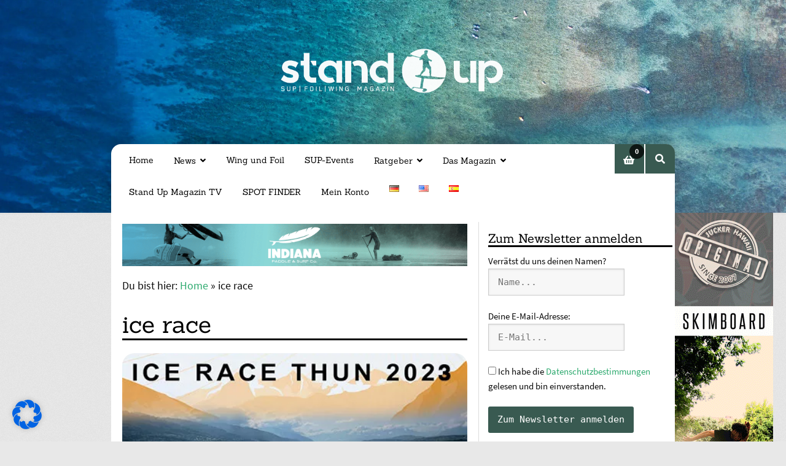

--- FILE ---
content_type: text/html; charset=UTF-8
request_url: https://standupmagazin.com/de/tag/ice-race-11/
body_size: 52614
content:
<!doctype html>
<html lang="de-DE">
<head>
<meta charset="UTF-8">
<meta name="viewport" content="width=device-width, initial-scale=1">
<link rel="profile" href="http://gmpg.org/xfn/11">
<link rel="pingback" href="https://standupmagazin.com/xmlrpc.php">

<meta name='robots' content='index, follow, max-image-preview:large, max-snippet:-1, max-video-preview:-1' />
	<style>img:is([sizes="auto" i], [sizes^="auto," i]) { contain-intrinsic-size: 3000px 1500px }</style>
	<link rel="alternate" href="https://standupmagazin.com/de/tag/ice-race-11/" hreflang="de" />
<link rel="alternate" href="https://standupmagazin.com/en/tag/ice-race-11/" hreflang="en" />

	<!-- This site is optimized with the Yoast SEO plugin v24.6 - https://yoast.com/wordpress/plugins/seo/ -->
	<title>ice race Archives - Stand Up Magazin</title>
	<link rel="canonical" href="https://standupmagazin.com/de/tag/ice-race-11/" />
	<meta property="og:locale" content="de_DE" />
	<meta property="og:locale:alternate" content="en_US" />
	<meta property="og:type" content="article" />
	<meta property="og:title" content="ice race Archives - Stand Up Magazin" />
	<meta property="og:url" content="https://standupmagazin.com/de/tag/ice-race-11/" />
	<meta property="og:site_name" content="Stand Up Magazin" />
	<meta name="twitter:card" content="summary_large_image" />
	<script type="application/ld+json" class="yoast-schema-graph">{"@context":"https://schema.org","@graph":[{"@type":"CollectionPage","@id":"https://standupmagazin.com/de/tag/ice-race-11/","url":"https://standupmagazin.com/de/tag/ice-race-11/","name":"ice race Archives - Stand Up Magazin","isPartOf":{"@id":"https://standupmagazin.com/de/#website"},"primaryImageOfPage":{"@id":"https://standupmagazin.com/de/tag/ice-race-11/#primaryimage"},"image":{"@id":"https://standupmagazin.com/de/tag/ice-race-11/#primaryimage"},"thumbnailUrl":"https://standupmagazin.com/wp-content/uploads/2023/05/ice-race-thun-2023.webp","breadcrumb":{"@id":"https://standupmagazin.com/de/tag/ice-race-11/#breadcrumb"},"inLanguage":"de"},{"@type":"ImageObject","inLanguage":"de","@id":"https://standupmagazin.com/de/tag/ice-race-11/#primaryimage","url":"https://standupmagazin.com/wp-content/uploads/2023/05/ice-race-thun-2023.webp","contentUrl":"https://standupmagazin.com/wp-content/uploads/2023/05/ice-race-thun-2023.webp","width":450,"height":251},{"@type":"BreadcrumbList","@id":"https://standupmagazin.com/de/tag/ice-race-11/#breadcrumb","itemListElement":[{"@type":"ListItem","position":1,"name":"Home","item":"https://standupmagazin.com/de/"},{"@type":"ListItem","position":2,"name":"ice race"}]},{"@type":"WebSite","@id":"https://standupmagazin.com/de/#website","url":"https://standupmagazin.com/de/","name":"Stand Up Magazin","description":"Stand Up Surfing, Stand Up Paddeln, SUP Surfing, SUP Magazin","publisher":{"@id":"https://standupmagazin.com/de/#organization"},"potentialAction":[{"@type":"SearchAction","target":{"@type":"EntryPoint","urlTemplate":"https://standupmagazin.com/de/?s={search_term_string}"},"query-input":{"@type":"PropertyValueSpecification","valueRequired":true,"valueName":"search_term_string"}}],"inLanguage":"de"},{"@type":"Organization","@id":"https://standupmagazin.com/de/#organization","name":"Stand Up Magazin","url":"https://standupmagazin.com/de/","logo":{"@type":"ImageObject","inLanguage":"de","@id":"https://standupmagazin.com/de/#/schema/logo/image/","url":"https://standupmagazin.com/wp-content/uploads/2020/10/stand-up-magazin-web-logo-neu-png.webp","contentUrl":"https://standupmagazin.com/wp-content/uploads/2020/10/stand-up-magazin-web-logo-neu-png.webp","width":1086,"height":264,"caption":"Stand Up Magazin"},"image":{"@id":"https://standupmagazin.com/de/#/schema/logo/image/"}}]}</script>
	<!-- / Yoast SEO plugin. -->


<link rel="alternate" type="application/rss+xml" title="Stand Up Magazin &raquo; Feed" href="https://standupmagazin.com/de/feed/" />
<link rel="alternate" type="application/rss+xml" title="Stand Up Magazin &raquo; Kommentar-Feed" href="https://standupmagazin.com/de/comments/feed/" />
<link rel="alternate" type="text/calendar" title="Stand Up Magazin &raquo; iCal Feed" href="https://standupmagazin.com/de/sup-events/?ical=1" />
<link rel="alternate" type="application/rss+xml" title="Stand Up Magazin &raquo; ice race Schlagwort-Feed" href="https://standupmagazin.com/de/tag/ice-race-11/feed/" />
<script>
window._wpemojiSettings = {"baseUrl":"https:\/\/s.w.org\/images\/core\/emoji\/15.0.3\/72x72\/","ext":".png","svgUrl":"https:\/\/s.w.org\/images\/core\/emoji\/15.0.3\/svg\/","svgExt":".svg","source":{"concatemoji":"https:\/\/standupmagazin.com\/wp-includes\/js\/wp-emoji-release.min.js?ver=6.7.2"}};
/*! This file is auto-generated */
!function(i,n){var o,s,e;function c(e){try{var t={supportTests:e,timestamp:(new Date).valueOf()};sessionStorage.setItem(o,JSON.stringify(t))}catch(e){}}function p(e,t,n){e.clearRect(0,0,e.canvas.width,e.canvas.height),e.fillText(t,0,0);var t=new Uint32Array(e.getImageData(0,0,e.canvas.width,e.canvas.height).data),r=(e.clearRect(0,0,e.canvas.width,e.canvas.height),e.fillText(n,0,0),new Uint32Array(e.getImageData(0,0,e.canvas.width,e.canvas.height).data));return t.every(function(e,t){return e===r[t]})}function u(e,t,n){switch(t){case"flag":return n(e,"\ud83c\udff3\ufe0f\u200d\u26a7\ufe0f","\ud83c\udff3\ufe0f\u200b\u26a7\ufe0f")?!1:!n(e,"\ud83c\uddfa\ud83c\uddf3","\ud83c\uddfa\u200b\ud83c\uddf3")&&!n(e,"\ud83c\udff4\udb40\udc67\udb40\udc62\udb40\udc65\udb40\udc6e\udb40\udc67\udb40\udc7f","\ud83c\udff4\u200b\udb40\udc67\u200b\udb40\udc62\u200b\udb40\udc65\u200b\udb40\udc6e\u200b\udb40\udc67\u200b\udb40\udc7f");case"emoji":return!n(e,"\ud83d\udc26\u200d\u2b1b","\ud83d\udc26\u200b\u2b1b")}return!1}function f(e,t,n){var r="undefined"!=typeof WorkerGlobalScope&&self instanceof WorkerGlobalScope?new OffscreenCanvas(300,150):i.createElement("canvas"),a=r.getContext("2d",{willReadFrequently:!0}),o=(a.textBaseline="top",a.font="600 32px Arial",{});return e.forEach(function(e){o[e]=t(a,e,n)}),o}function t(e){var t=i.createElement("script");t.src=e,t.defer=!0,i.head.appendChild(t)}"undefined"!=typeof Promise&&(o="wpEmojiSettingsSupports",s=["flag","emoji"],n.supports={everything:!0,everythingExceptFlag:!0},e=new Promise(function(e){i.addEventListener("DOMContentLoaded",e,{once:!0})}),new Promise(function(t){var n=function(){try{var e=JSON.parse(sessionStorage.getItem(o));if("object"==typeof e&&"number"==typeof e.timestamp&&(new Date).valueOf()<e.timestamp+604800&&"object"==typeof e.supportTests)return e.supportTests}catch(e){}return null}();if(!n){if("undefined"!=typeof Worker&&"undefined"!=typeof OffscreenCanvas&&"undefined"!=typeof URL&&URL.createObjectURL&&"undefined"!=typeof Blob)try{var e="postMessage("+f.toString()+"("+[JSON.stringify(s),u.toString(),p.toString()].join(",")+"));",r=new Blob([e],{type:"text/javascript"}),a=new Worker(URL.createObjectURL(r),{name:"wpTestEmojiSupports"});return void(a.onmessage=function(e){c(n=e.data),a.terminate(),t(n)})}catch(e){}c(n=f(s,u,p))}t(n)}).then(function(e){for(var t in e)n.supports[t]=e[t],n.supports.everything=n.supports.everything&&n.supports[t],"flag"!==t&&(n.supports.everythingExceptFlag=n.supports.everythingExceptFlag&&n.supports[t]);n.supports.everythingExceptFlag=n.supports.everythingExceptFlag&&!n.supports.flag,n.DOMReady=!1,n.readyCallback=function(){n.DOMReady=!0}}).then(function(){return e}).then(function(){var e;n.supports.everything||(n.readyCallback(),(e=n.source||{}).concatemoji?t(e.concatemoji):e.wpemoji&&e.twemoji&&(t(e.twemoji),t(e.wpemoji)))}))}((window,document),window._wpemojiSettings);
</script>
<link rel='stylesheet' id='wc-blocks-integration-css' href='https://standupmagazin.com/wp-content/plugins/woocommerce-subscriptions/vendor/woocommerce/subscriptions-core/build/index.css?ver=8.0.1' media='all' />
<link rel='stylesheet' id='tribe-events-pro-mini-calendar-block-styles-css' href='https://standupmagazin.com/wp-content/plugins/events-calendar-pro/src/resources/css/tribe-events-pro-mini-calendar-block.min.css?ver=7.4.2' media='all' />
<link rel='stylesheet' id='sbi_styles-css' href='https://standupmagazin.com/wp-content/plugins/instagram-feed-pro/css/sbi-styles.min.css?ver=6.5.1' media='all' />
<style id='wp-emoji-styles-inline-css'>

	img.wp-smiley, img.emoji {
		display: inline !important;
		border: none !important;
		box-shadow: none !important;
		height: 1em !important;
		width: 1em !important;
		margin: 0 0.07em !important;
		vertical-align: -0.1em !important;
		background: none !important;
		padding: 0 !important;
	}
</style>
<link rel='stylesheet' id='wp-block-library-css' href='https://standupmagazin.com/wp-includes/css/dist/block-library/style.min.css?ver=6.7.2' media='all' />
<style id='wp-block-library-theme-inline-css'>
.wp-block-audio :where(figcaption){color:#555;font-size:13px;text-align:center}.is-dark-theme .wp-block-audio :where(figcaption){color:#ffffffa6}.wp-block-audio{margin:0 0 1em}.wp-block-code{border:1px solid #ccc;border-radius:4px;font-family:Menlo,Consolas,monaco,monospace;padding:.8em 1em}.wp-block-embed :where(figcaption){color:#555;font-size:13px;text-align:center}.is-dark-theme .wp-block-embed :where(figcaption){color:#ffffffa6}.wp-block-embed{margin:0 0 1em}.blocks-gallery-caption{color:#555;font-size:13px;text-align:center}.is-dark-theme .blocks-gallery-caption{color:#ffffffa6}:root :where(.wp-block-image figcaption){color:#555;font-size:13px;text-align:center}.is-dark-theme :root :where(.wp-block-image figcaption){color:#ffffffa6}.wp-block-image{margin:0 0 1em}.wp-block-pullquote{border-bottom:4px solid;border-top:4px solid;color:currentColor;margin-bottom:1.75em}.wp-block-pullquote cite,.wp-block-pullquote footer,.wp-block-pullquote__citation{color:currentColor;font-size:.8125em;font-style:normal;text-transform:uppercase}.wp-block-quote{border-left:.25em solid;margin:0 0 1.75em;padding-left:1em}.wp-block-quote cite,.wp-block-quote footer{color:currentColor;font-size:.8125em;font-style:normal;position:relative}.wp-block-quote:where(.has-text-align-right){border-left:none;border-right:.25em solid;padding-left:0;padding-right:1em}.wp-block-quote:where(.has-text-align-center){border:none;padding-left:0}.wp-block-quote.is-large,.wp-block-quote.is-style-large,.wp-block-quote:where(.is-style-plain){border:none}.wp-block-search .wp-block-search__label{font-weight:700}.wp-block-search__button{border:1px solid #ccc;padding:.375em .625em}:where(.wp-block-group.has-background){padding:1.25em 2.375em}.wp-block-separator.has-css-opacity{opacity:.4}.wp-block-separator{border:none;border-bottom:2px solid;margin-left:auto;margin-right:auto}.wp-block-separator.has-alpha-channel-opacity{opacity:1}.wp-block-separator:not(.is-style-wide):not(.is-style-dots){width:100px}.wp-block-separator.has-background:not(.is-style-dots){border-bottom:none;height:1px}.wp-block-separator.has-background:not(.is-style-wide):not(.is-style-dots){height:2px}.wp-block-table{margin:0 0 1em}.wp-block-table td,.wp-block-table th{word-break:normal}.wp-block-table :where(figcaption){color:#555;font-size:13px;text-align:center}.is-dark-theme .wp-block-table :where(figcaption){color:#ffffffa6}.wp-block-video :where(figcaption){color:#555;font-size:13px;text-align:center}.is-dark-theme .wp-block-video :where(figcaption){color:#ffffffa6}.wp-block-video{margin:0 0 1em}:root :where(.wp-block-template-part.has-background){margin-bottom:0;margin-top:0;padding:1.25em 2.375em}
</style>
<link rel='stylesheet' id='storefront-gutenberg-blocks-css' href='https://standupmagazin.com/wp-content/themes/storefront/assets/css/base/gutenberg-blocks.css?ver=4.6.1' media='all' />
<style id='storefront-gutenberg-blocks-inline-css'>

				.wp-block-button__link:not(.has-text-color) {
					color: #FFFFFF;
				}

				.wp-block-button__link:not(.has-text-color):hover,
				.wp-block-button__link:not(.has-text-color):focus,
				.wp-block-button__link:not(.has-text-color):active {
					color: #FFFFFF;
				}

				.wp-block-button__link:not(.has-background) {
					background-color: #395a51;
				}

				.wp-block-button__link:not(.has-background):hover,
				.wp-block-button__link:not(.has-background):focus,
				.wp-block-button__link:not(.has-background):active {
					border-color: #204138;
					background-color: #204138;
				}

				.wc-block-grid__products .wc-block-grid__product .wp-block-button__link {
					background-color: #395a51;
					border-color: #395a51;
					color: #FFFFFF;
				}

				.wp-block-quote footer,
				.wp-block-quote cite,
				.wp-block-quote__citation {
					color: #0a0a0a;
				}

				.wp-block-pullquote cite,
				.wp-block-pullquote footer,
				.wp-block-pullquote__citation {
					color: #0a0a0a;
				}

				.wp-block-image figcaption {
					color: #0a0a0a;
				}

				.wp-block-separator.is-style-dots::before {
					color: #0a0a0a;
				}

				.wp-block-file a.wp-block-file__button {
					color: #FFFFFF;
					background-color: #395a51;
					border-color: #395a51;
				}

				.wp-block-file a.wp-block-file__button:hover,
				.wp-block-file a.wp-block-file__button:focus,
				.wp-block-file a.wp-block-file__button:active {
					color: #FFFFFF;
					background-color: #204138;
				}

				.wp-block-code,
				.wp-block-preformatted pre {
					color: #0a0a0a;
				}

				.wp-block-table:not( .has-background ):not( .is-style-stripes ) tbody tr:nth-child(2n) td {
					background-color: #e6e6e6;
				}

				.wp-block-cover .wp-block-cover__inner-container h1:not(.has-text-color),
				.wp-block-cover .wp-block-cover__inner-container h2:not(.has-text-color),
				.wp-block-cover .wp-block-cover__inner-container h3:not(.has-text-color),
				.wp-block-cover .wp-block-cover__inner-container h4:not(.has-text-color),
				.wp-block-cover .wp-block-cover__inner-container h5:not(.has-text-color),
				.wp-block-cover .wp-block-cover__inner-container h6:not(.has-text-color) {
					color: #000000;
				}

				.wc-block-components-price-slider__range-input-progress,
				.rtl .wc-block-components-price-slider__range-input-progress {
					--range-color: #395a51;
				}

				/* Target only IE11 */
				@media all and (-ms-high-contrast: none), (-ms-high-contrast: active) {
					.wc-block-components-price-slider__range-input-progress {
						background: #395a51;
					}
				}

				.wc-block-components-button:not(.is-link) {
					background-color: #d84b2f;
					color: #FFFFFF;
				}

				.wc-block-components-button:not(.is-link):hover,
				.wc-block-components-button:not(.is-link):focus,
				.wc-block-components-button:not(.is-link):active {
					background-color: #bf3216;
					color: #FFFFFF;
				}

				.wc-block-components-button:not(.is-link):disabled {
					background-color: #d84b2f;
					color: #FFFFFF;
				}

				.wc-block-cart__submit-container {
					background-color: #e8e8e8;
				}

				.wc-block-cart__submit-container::before {
					color: rgba(197,197,197,0.5);
				}

				.wc-block-components-order-summary-item__quantity {
					background-color: #e8e8e8;
					border-color: #0a0a0a;
					box-shadow: 0 0 0 2px #e8e8e8;
					color: #0a0a0a;
				}
			
</style>
<style id='classic-theme-styles-inline-css'>
/*! This file is auto-generated */
.wp-block-button__link{color:#fff;background-color:#32373c;border-radius:9999px;box-shadow:none;text-decoration:none;padding:calc(.667em + 2px) calc(1.333em + 2px);font-size:1.125em}.wp-block-file__button{background:#32373c;color:#fff;text-decoration:none}
</style>
<style id='global-styles-inline-css'>
:root{--wp--preset--aspect-ratio--square: 1;--wp--preset--aspect-ratio--4-3: 4/3;--wp--preset--aspect-ratio--3-4: 3/4;--wp--preset--aspect-ratio--3-2: 3/2;--wp--preset--aspect-ratio--2-3: 2/3;--wp--preset--aspect-ratio--16-9: 16/9;--wp--preset--aspect-ratio--9-16: 9/16;--wp--preset--color--black: #000000;--wp--preset--color--cyan-bluish-gray: #abb8c3;--wp--preset--color--white: #ffffff;--wp--preset--color--pale-pink: #f78da7;--wp--preset--color--vivid-red: #cf2e2e;--wp--preset--color--luminous-vivid-orange: #ff6900;--wp--preset--color--luminous-vivid-amber: #fcb900;--wp--preset--color--light-green-cyan: #7bdcb5;--wp--preset--color--vivid-green-cyan: #00d084;--wp--preset--color--pale-cyan-blue: #8ed1fc;--wp--preset--color--vivid-cyan-blue: #0693e3;--wp--preset--color--vivid-purple: #9b51e0;--wp--preset--gradient--vivid-cyan-blue-to-vivid-purple: linear-gradient(135deg,rgba(6,147,227,1) 0%,rgb(155,81,224) 100%);--wp--preset--gradient--light-green-cyan-to-vivid-green-cyan: linear-gradient(135deg,rgb(122,220,180) 0%,rgb(0,208,130) 100%);--wp--preset--gradient--luminous-vivid-amber-to-luminous-vivid-orange: linear-gradient(135deg,rgba(252,185,0,1) 0%,rgba(255,105,0,1) 100%);--wp--preset--gradient--luminous-vivid-orange-to-vivid-red: linear-gradient(135deg,rgba(255,105,0,1) 0%,rgb(207,46,46) 100%);--wp--preset--gradient--very-light-gray-to-cyan-bluish-gray: linear-gradient(135deg,rgb(238,238,238) 0%,rgb(169,184,195) 100%);--wp--preset--gradient--cool-to-warm-spectrum: linear-gradient(135deg,rgb(74,234,220) 0%,rgb(151,120,209) 20%,rgb(207,42,186) 40%,rgb(238,44,130) 60%,rgb(251,105,98) 80%,rgb(254,248,76) 100%);--wp--preset--gradient--blush-light-purple: linear-gradient(135deg,rgb(255,206,236) 0%,rgb(152,150,240) 100%);--wp--preset--gradient--blush-bordeaux: linear-gradient(135deg,rgb(254,205,165) 0%,rgb(254,45,45) 50%,rgb(107,0,62) 100%);--wp--preset--gradient--luminous-dusk: linear-gradient(135deg,rgb(255,203,112) 0%,rgb(199,81,192) 50%,rgb(65,88,208) 100%);--wp--preset--gradient--pale-ocean: linear-gradient(135deg,rgb(255,245,203) 0%,rgb(182,227,212) 50%,rgb(51,167,181) 100%);--wp--preset--gradient--electric-grass: linear-gradient(135deg,rgb(202,248,128) 0%,rgb(113,206,126) 100%);--wp--preset--gradient--midnight: linear-gradient(135deg,rgb(2,3,129) 0%,rgb(40,116,252) 100%);--wp--preset--font-size--small: 14px;--wp--preset--font-size--medium: 23px;--wp--preset--font-size--large: 26px;--wp--preset--font-size--x-large: 42px;--wp--preset--font-size--normal: 16px;--wp--preset--font-size--huge: 37px;--wp--preset--font-family--inter: "Inter", sans-serif;--wp--preset--font-family--cardo: Cardo;--wp--preset--spacing--20: 0.44rem;--wp--preset--spacing--30: 0.67rem;--wp--preset--spacing--40: 1rem;--wp--preset--spacing--50: 1.5rem;--wp--preset--spacing--60: 2.25rem;--wp--preset--spacing--70: 3.38rem;--wp--preset--spacing--80: 5.06rem;--wp--preset--shadow--natural: 6px 6px 9px rgba(0, 0, 0, 0.2);--wp--preset--shadow--deep: 12px 12px 50px rgba(0, 0, 0, 0.4);--wp--preset--shadow--sharp: 6px 6px 0px rgba(0, 0, 0, 0.2);--wp--preset--shadow--outlined: 6px 6px 0px -3px rgba(255, 255, 255, 1), 6px 6px rgba(0, 0, 0, 1);--wp--preset--shadow--crisp: 6px 6px 0px rgba(0, 0, 0, 1);}:root :where(.is-layout-flow) > :first-child{margin-block-start: 0;}:root :where(.is-layout-flow) > :last-child{margin-block-end: 0;}:root :where(.is-layout-flow) > *{margin-block-start: 24px;margin-block-end: 0;}:root :where(.is-layout-constrained) > :first-child{margin-block-start: 0;}:root :where(.is-layout-constrained) > :last-child{margin-block-end: 0;}:root :where(.is-layout-constrained) > *{margin-block-start: 24px;margin-block-end: 0;}:root :where(.is-layout-flex){gap: 24px;}:root :where(.is-layout-grid){gap: 24px;}body .is-layout-flex{display: flex;}.is-layout-flex{flex-wrap: wrap;align-items: center;}.is-layout-flex > :is(*, div){margin: 0;}body .is-layout-grid{display: grid;}.is-layout-grid > :is(*, div){margin: 0;}.has-black-color{color: var(--wp--preset--color--black) !important;}.has-cyan-bluish-gray-color{color: var(--wp--preset--color--cyan-bluish-gray) !important;}.has-white-color{color: var(--wp--preset--color--white) !important;}.has-pale-pink-color{color: var(--wp--preset--color--pale-pink) !important;}.has-vivid-red-color{color: var(--wp--preset--color--vivid-red) !important;}.has-luminous-vivid-orange-color{color: var(--wp--preset--color--luminous-vivid-orange) !important;}.has-luminous-vivid-amber-color{color: var(--wp--preset--color--luminous-vivid-amber) !important;}.has-light-green-cyan-color{color: var(--wp--preset--color--light-green-cyan) !important;}.has-vivid-green-cyan-color{color: var(--wp--preset--color--vivid-green-cyan) !important;}.has-pale-cyan-blue-color{color: var(--wp--preset--color--pale-cyan-blue) !important;}.has-vivid-cyan-blue-color{color: var(--wp--preset--color--vivid-cyan-blue) !important;}.has-vivid-purple-color{color: var(--wp--preset--color--vivid-purple) !important;}.has-black-background-color{background-color: var(--wp--preset--color--black) !important;}.has-cyan-bluish-gray-background-color{background-color: var(--wp--preset--color--cyan-bluish-gray) !important;}.has-white-background-color{background-color: var(--wp--preset--color--white) !important;}.has-pale-pink-background-color{background-color: var(--wp--preset--color--pale-pink) !important;}.has-vivid-red-background-color{background-color: var(--wp--preset--color--vivid-red) !important;}.has-luminous-vivid-orange-background-color{background-color: var(--wp--preset--color--luminous-vivid-orange) !important;}.has-luminous-vivid-amber-background-color{background-color: var(--wp--preset--color--luminous-vivid-amber) !important;}.has-light-green-cyan-background-color{background-color: var(--wp--preset--color--light-green-cyan) !important;}.has-vivid-green-cyan-background-color{background-color: var(--wp--preset--color--vivid-green-cyan) !important;}.has-pale-cyan-blue-background-color{background-color: var(--wp--preset--color--pale-cyan-blue) !important;}.has-vivid-cyan-blue-background-color{background-color: var(--wp--preset--color--vivid-cyan-blue) !important;}.has-vivid-purple-background-color{background-color: var(--wp--preset--color--vivid-purple) !important;}.has-black-border-color{border-color: var(--wp--preset--color--black) !important;}.has-cyan-bluish-gray-border-color{border-color: var(--wp--preset--color--cyan-bluish-gray) !important;}.has-white-border-color{border-color: var(--wp--preset--color--white) !important;}.has-pale-pink-border-color{border-color: var(--wp--preset--color--pale-pink) !important;}.has-vivid-red-border-color{border-color: var(--wp--preset--color--vivid-red) !important;}.has-luminous-vivid-orange-border-color{border-color: var(--wp--preset--color--luminous-vivid-orange) !important;}.has-luminous-vivid-amber-border-color{border-color: var(--wp--preset--color--luminous-vivid-amber) !important;}.has-light-green-cyan-border-color{border-color: var(--wp--preset--color--light-green-cyan) !important;}.has-vivid-green-cyan-border-color{border-color: var(--wp--preset--color--vivid-green-cyan) !important;}.has-pale-cyan-blue-border-color{border-color: var(--wp--preset--color--pale-cyan-blue) !important;}.has-vivid-cyan-blue-border-color{border-color: var(--wp--preset--color--vivid-cyan-blue) !important;}.has-vivid-purple-border-color{border-color: var(--wp--preset--color--vivid-purple) !important;}.has-vivid-cyan-blue-to-vivid-purple-gradient-background{background: var(--wp--preset--gradient--vivid-cyan-blue-to-vivid-purple) !important;}.has-light-green-cyan-to-vivid-green-cyan-gradient-background{background: var(--wp--preset--gradient--light-green-cyan-to-vivid-green-cyan) !important;}.has-luminous-vivid-amber-to-luminous-vivid-orange-gradient-background{background: var(--wp--preset--gradient--luminous-vivid-amber-to-luminous-vivid-orange) !important;}.has-luminous-vivid-orange-to-vivid-red-gradient-background{background: var(--wp--preset--gradient--luminous-vivid-orange-to-vivid-red) !important;}.has-very-light-gray-to-cyan-bluish-gray-gradient-background{background: var(--wp--preset--gradient--very-light-gray-to-cyan-bluish-gray) !important;}.has-cool-to-warm-spectrum-gradient-background{background: var(--wp--preset--gradient--cool-to-warm-spectrum) !important;}.has-blush-light-purple-gradient-background{background: var(--wp--preset--gradient--blush-light-purple) !important;}.has-blush-bordeaux-gradient-background{background: var(--wp--preset--gradient--blush-bordeaux) !important;}.has-luminous-dusk-gradient-background{background: var(--wp--preset--gradient--luminous-dusk) !important;}.has-pale-ocean-gradient-background{background: var(--wp--preset--gradient--pale-ocean) !important;}.has-electric-grass-gradient-background{background: var(--wp--preset--gradient--electric-grass) !important;}.has-midnight-gradient-background{background: var(--wp--preset--gradient--midnight) !important;}.has-small-font-size{font-size: var(--wp--preset--font-size--small) !important;}.has-medium-font-size{font-size: var(--wp--preset--font-size--medium) !important;}.has-large-font-size{font-size: var(--wp--preset--font-size--large) !important;}.has-x-large-font-size{font-size: var(--wp--preset--font-size--x-large) !important;}
:root :where(.wp-block-pullquote){font-size: 1.5em;line-height: 1.6;}
</style>
<link rel='stylesheet' id='contact-form-7-css' href='https://standupmagazin.com/wp-content/plugins/contact-form-7/includes/css/styles.css?ver=6.0.4' media='all' />
<style id='dominant-color-styles-inline-css'>
img[data-dominant-color]:not(.has-transparency) { background-color: var(--dominant-color); }
</style>
<link rel='stylesheet' id='wpa-css-css' href='https://standupmagazin.com/wp-content/plugins/honeypot/includes/css/wpa.css?ver=2.2.09' media='all' />
<style id='woocommerce-inline-inline-css'>
.woocommerce form .form-row .required { visibility: visible; }
</style>
<link rel='stylesheet' id='cff-css' href='https://standupmagazin.com/wp-content/plugins/custom-facebook-feed/assets/css/cff-style.min.css?ver=4.2.6' media='all' />
<link rel='stylesheet' id='sb-font-awesome-css' href='https://standupmagazin.com/wp-content/plugins/custom-facebook-feed/assets/css/font-awesome.min.css?ver=4.7.0' media='all' />
<link rel='stylesheet' id='brands-styles-css' href='https://standupmagazin.com/wp-content/plugins/woocommerce/assets/css/brands.css?ver=9.7.1' media='all' />
<link rel='stylesheet' id='storefront-style-css' href='https://standupmagazin.com/wp-content/themes/storefront/style.css?ver=6.7.2' media='all' />
<style id='storefront-style-inline-css'>

			.main-navigation ul li a,
			.site-title a,
			ul.menu li a,
			.site-branding h1 a,
			button.menu-toggle,
			button.menu-toggle:hover,
			.handheld-navigation .dropdown-toggle {
				color: #395a51;
			}

			button.menu-toggle,
			button.menu-toggle:hover {
				border-color: #395a51;
			}

			.main-navigation ul li a:hover,
			.main-navigation ul li:hover > a,
			.site-title a:hover,
			.site-header ul.menu li.current-menu-item > a {
				color: #7a9b92;
			}

			table:not( .has-background ) th {
				background-color: #e1e1e1;
			}

			table:not( .has-background ) tbody td {
				background-color: #e6e6e6;
			}

			table:not( .has-background ) tbody tr:nth-child(2n) td,
			fieldset,
			fieldset legend {
				background-color: #e4e4e4;
			}

			.site-header,
			.secondary-navigation ul ul,
			.main-navigation ul.menu > li.menu-item-has-children:after,
			.secondary-navigation ul.menu ul,
			.storefront-handheld-footer-bar,
			.storefront-handheld-footer-bar ul li > a,
			.storefront-handheld-footer-bar ul li.search .site-search,
			button.menu-toggle,
			button.menu-toggle:hover {
				background-color: #395A51;
			}

			p.site-description,
			.site-header,
			.storefront-handheld-footer-bar {
				color: #000000;
			}

			button.menu-toggle:after,
			button.menu-toggle:before,
			button.menu-toggle span:before {
				background-color: #395a51;
			}

			h1, h2, h3, h4, h5, h6, .wc-block-grid__product-title {
				color: #0a0a0a;
			}

			.widget h1 {
				border-bottom-color: #0a0a0a;
			}

			body,
			.secondary-navigation a {
				color: #0a0a0a;
			}

			.widget-area .widget a,
			.hentry .entry-header .posted-on a,
			.hentry .entry-header .post-author a,
			.hentry .entry-header .post-comments a,
			.hentry .entry-header .byline a {
				color: #0f0f0f;
			}

			a {
				color: #395a51;
			}

			a:focus,
			button:focus,
			.button.alt:focus,
			input:focus,
			textarea:focus,
			input[type="button"]:focus,
			input[type="reset"]:focus,
			input[type="submit"]:focus,
			input[type="email"]:focus,
			input[type="tel"]:focus,
			input[type="url"]:focus,
			input[type="password"]:focus,
			input[type="search"]:focus {
				outline-color: #395a51;
			}

			button, input[type="button"], input[type="reset"], input[type="submit"], .button, .widget a.button {
				background-color: #395a51;
				border-color: #395a51;
				color: #FFFFFF;
			}

			button:hover, input[type="button"]:hover, input[type="reset"]:hover, input[type="submit"]:hover, .button:hover, .widget a.button:hover {
				background-color: #204138;
				border-color: #204138;
				color: #FFFFFF;
			}

			button.alt, input[type="button"].alt, input[type="reset"].alt, input[type="submit"].alt, .button.alt, .widget-area .widget a.button.alt {
				background-color: #d84b2f;
				border-color: #d84b2f;
				color: #FFFFFF;
			}

			button.alt:hover, input[type="button"].alt:hover, input[type="reset"].alt:hover, input[type="submit"].alt:hover, .button.alt:hover, .widget-area .widget a.button.alt:hover {
				background-color: #bf3216;
				border-color: #bf3216;
				color: #FFFFFF;
			}

			.pagination .page-numbers li .page-numbers.current {
				background-color: #cfcfcf;
				color: #000000;
			}

			#comments .comment-list .comment-content .comment-text {
				background-color: #e1e1e1;
			}

			.site-footer {
				background-color: #395a51;
				color: #FFFFFF;
			}

			.site-footer a:not(.button):not(.components-button) {
				color: #FFFFFF;
			}

			.site-footer .storefront-handheld-footer-bar a:not(.button):not(.components-button) {
				color: #395a51;
			}

			.site-footer h1, .site-footer h2, .site-footer h3, .site-footer h4, .site-footer h5, .site-footer h6, .site-footer .widget .widget-title, .site-footer .widget .widgettitle {
				color: #FFFFFF;
			}

			.page-template-template-homepage.has-post-thumbnail .type-page.has-post-thumbnail .entry-title {
				color: #000000;
			}

			.page-template-template-homepage.has-post-thumbnail .type-page.has-post-thumbnail .entry-content {
				color: #000000;
			}

			@media screen and ( min-width: 768px ) {
				.secondary-navigation ul.menu a:hover {
					color: #191919;
				}

				.secondary-navigation ul.menu a {
					color: #000000;
				}

				.main-navigation ul.menu ul.sub-menu,
				.main-navigation ul.nav-menu ul.children {
					background-color: #2a4b42;
				}

				.site-header {
					border-bottom-color: #2a4b42;
				}
			}
</style>
<link rel='stylesheet' id='storefront-icons-css' href='https://standupmagazin.com/wp-content/themes/storefront/assets/css/base/icons.css?ver=4.6.1' media='all' />
<link rel='stylesheet' id='borlabs-cookie-css' href='https://standupmagazin.com/wp-content/cache/borlabs-cookie/borlabs-cookie_1_de.css?ver=2.3-34' media='all' />
<link rel='stylesheet' id='storefront-woocommerce-style-css' href='https://standupmagazin.com/wp-content/themes/storefront/assets/css/woocommerce/woocommerce.css?ver=4.6.1' media='all' />
<style id='storefront-woocommerce-style-inline-css'>
@font-face {
				font-family: star;
				src: url(https://standupmagazin.com/wp-content/plugins/woocommerce/assets/fonts/star.eot);
				src:
					url(https://standupmagazin.com/wp-content/plugins/woocommerce/assets/fonts/star.eot?#iefix) format("embedded-opentype"),
					url(https://standupmagazin.com/wp-content/plugins/woocommerce/assets/fonts/star.woff) format("woff"),
					url(https://standupmagazin.com/wp-content/plugins/woocommerce/assets/fonts/star.ttf) format("truetype"),
					url(https://standupmagazin.com/wp-content/plugins/woocommerce/assets/fonts/star.svg#star) format("svg");
				font-weight: 400;
				font-style: normal;
			}
			@font-face {
				font-family: WooCommerce;
				src: url(https://standupmagazin.com/wp-content/plugins/woocommerce/assets/fonts/WooCommerce.eot);
				src:
					url(https://standupmagazin.com/wp-content/plugins/woocommerce/assets/fonts/WooCommerce.eot?#iefix) format("embedded-opentype"),
					url(https://standupmagazin.com/wp-content/plugins/woocommerce/assets/fonts/WooCommerce.woff) format("woff"),
					url(https://standupmagazin.com/wp-content/plugins/woocommerce/assets/fonts/WooCommerce.ttf) format("truetype"),
					url(https://standupmagazin.com/wp-content/plugins/woocommerce/assets/fonts/WooCommerce.svg#WooCommerce) format("svg");
				font-weight: 400;
				font-style: normal;
			}

			a.cart-contents,
			.site-header-cart .widget_shopping_cart a {
				color: #395a51;
			}

			a.cart-contents:hover,
			.site-header-cart .widget_shopping_cart a:hover,
			.site-header-cart:hover > li > a {
				color: #7a9b92;
			}

			table.cart td.product-remove,
			table.cart td.actions {
				border-top-color: #e8e8e8;
			}

			.storefront-handheld-footer-bar ul li.cart .count {
				background-color: #395a51;
				color: #395A51;
				border-color: #395A51;
			}

			.woocommerce-tabs ul.tabs li.active a,
			ul.products li.product .price,
			.onsale,
			.wc-block-grid__product-onsale,
			.widget_search form:before,
			.widget_product_search form:before {
				color: #0a0a0a;
			}

			.woocommerce-breadcrumb a,
			a.woocommerce-review-link,
			.product_meta a {
				color: #0f0f0f;
			}

			.wc-block-grid__product-onsale,
			.onsale {
				border-color: #0a0a0a;
			}

			.star-rating span:before,
			.quantity .plus, .quantity .minus,
			p.stars a:hover:after,
			p.stars a:after,
			.star-rating span:before,
			#payment .payment_methods li input[type=radio]:first-child:checked+label:before {
				color: #395a51;
			}

			.widget_price_filter .ui-slider .ui-slider-range,
			.widget_price_filter .ui-slider .ui-slider-handle {
				background-color: #395a51;
			}

			.order_details {
				background-color: #e1e1e1;
			}

			.order_details > li {
				border-bottom: 1px dotted #cccccc;
			}

			.order_details:before,
			.order_details:after {
				background: -webkit-linear-gradient(transparent 0,transparent 0),-webkit-linear-gradient(135deg,#e1e1e1 33.33%,transparent 33.33%),-webkit-linear-gradient(45deg,#e1e1e1 33.33%,transparent 33.33%)
			}

			#order_review {
				background-color: #e8e8e8;
			}

			#payment .payment_methods > li .payment_box,
			#payment .place-order {
				background-color: #e3e3e3;
			}

			#payment .payment_methods > li:not(.woocommerce-notice) {
				background-color: #dedede;
			}

			#payment .payment_methods > li:not(.woocommerce-notice):hover {
				background-color: #d9d9d9;
			}

			.woocommerce-pagination .page-numbers li .page-numbers.current {
				background-color: #cfcfcf;
				color: #000000;
			}

			.wc-block-grid__product-onsale,
			.onsale,
			.woocommerce-pagination .page-numbers li .page-numbers:not(.current) {
				color: #0a0a0a;
			}

			p.stars a:before,
			p.stars a:hover~a:before,
			p.stars.selected a.active~a:before {
				color: #0a0a0a;
			}

			p.stars.selected a.active:before,
			p.stars:hover a:before,
			p.stars.selected a:not(.active):before,
			p.stars.selected a.active:before {
				color: #395a51;
			}

			.single-product div.product .woocommerce-product-gallery .woocommerce-product-gallery__trigger {
				background-color: #395a51;
				color: #FFFFFF;
			}

			.single-product div.product .woocommerce-product-gallery .woocommerce-product-gallery__trigger:hover {
				background-color: #204138;
				border-color: #204138;
				color: #FFFFFF;
			}

			.button.added_to_cart:focus,
			.button.wc-forward:focus {
				outline-color: #395a51;
			}

			.added_to_cart,
			.site-header-cart .widget_shopping_cart a.button,
			.wc-block-grid__products .wc-block-grid__product .wp-block-button__link {
				background-color: #395a51;
				border-color: #395a51;
				color: #FFFFFF;
			}

			.added_to_cart:hover,
			.site-header-cart .widget_shopping_cart a.button:hover,
			.wc-block-grid__products .wc-block-grid__product .wp-block-button__link:hover {
				background-color: #204138;
				border-color: #204138;
				color: #FFFFFF;
			}

			.added_to_cart.alt, .added_to_cart, .widget a.button.checkout {
				background-color: #d84b2f;
				border-color: #d84b2f;
				color: #FFFFFF;
			}

			.added_to_cart.alt:hover, .added_to_cart:hover, .widget a.button.checkout:hover {
				background-color: #bf3216;
				border-color: #bf3216;
				color: #FFFFFF;
			}

			.button.loading {
				color: #395a51;
			}

			.button.loading:hover {
				background-color: #395a51;
			}

			.button.loading:after {
				color: #FFFFFF;
			}

			@media screen and ( min-width: 768px ) {
				.site-header-cart .widget_shopping_cart,
				.site-header .product_list_widget li .quantity {
					color: #000000;
				}

				.site-header-cart .widget_shopping_cart .buttons,
				.site-header-cart .widget_shopping_cart .total {
					background-color: #2f5047;
				}

				.site-header-cart .widget_shopping_cart {
					background-color: #2a4b42;
				}
			}
				.storefront-product-pagination a {
					color: #0a0a0a;
					background-color: #e8e8e8;
				}
				.storefront-sticky-add-to-cart {
					color: #0a0a0a;
					background-color: #e8e8e8;
				}

				.storefront-sticky-add-to-cart a:not(.button) {
					color: #395a51;
				}

			@media screen and (max-width: 768px) {
				.main-navigation div.menu,
				.main-navigation .handheld-navigation {
					background-color: #FFFFFF !important;
				}
			}
		
</style>
<link rel='stylesheet' id='storefront-child-style-css' href='https://standupmagazin.com/wp-content/themes/proshop/style.css?ver=2.0.16' media='all' />
<style id='storefront-child-style-inline-css'>

			.p-primary-navigation,
			.main-navigation ul.menu ul,
			.sticky-wrapper,
			.sd-sticky-navigation,
			.sd-sticky-navigation:before,
			.sd-sticky-navigation:after,
			.main-navigation ul.nav-menu ul {
				background-color: #FFFFFF !important;
			}

			.main-navigation ul.nav-menu .smm-active ul {
				background-color: transparent !important;
			}

			.main-navigation ul li a,
			.main-navigation ul li a:hover,
			.main-navigation ul li:hover > a {
				color: #000000;
			}

			.site-title a:hover,
			a.cart-contents:hover,
			.site-header-cart .widget_shopping_cart a:hover,
			.site-header-cart:hover > li > a {
				color: #395a51;
			}

			.main-navigation ul li.smm-active li ul.products li.product h3,
			.main-navigation ul li.smm-active li ul.products li.product h2,
			.main-navigation ul li.smm-active li ul.products li.product woocommerce-loop-product__title,
			.main-navigation ul li.smm-active li a,
			.main-navigation ul li.smm-active .widget h3.widget-title,
			.main-navigation ul li.smm-active li:hover a {
				color: #000000 !important;
			}

			.main-navigation li.current-menu-item > a,
			.main-navigation ul li a:hover {
				color: #323232 !important;
			}

			ul.products li.product.product-category h3,
			ul.products li.product.product-category h2,
			ul.products li.product.product-category .woocommerce-loop-product__title {
				background-color: #d84b2f;
			}

			ul.products li.product.product-category:hover h3,
			ul.products li.product.product-category:hover h2,
			ul.products li.product.product-category:hover .woocommerce-loop-product__title {
				background-color: #c93c20;
			}

			ul.products li.product.product-category h3,
			ul.products li.product.product-category h3 mark,
			ul.products li.product.product-category h2,
			ul.products li.product.product-category h2 mark,
			ul.products li.product.product-category .woocommerce-loop-product__title,
			ul.products li.product.product-category .woocommerce-loop-product__title mark {
				color: #FFFFFF;
			}

			.storefront-product-section .section-title span,
			.storefront-product-section .section-title span:before,
			.storefront-product-section .section-title span:after,
			#respond {
				background-color: #f2f2f2;
			}

			.storefront-product-section .section-title span:before,
			.storefront-product-section .section-title span:after,
			.storefront-product-section .section-title span,
			.widget-area .widget:before,
			.widget-area .widget:after,

			.widget-area .widget {
				border-color: #fafafa
			}

			.widget-area .widget,
			.widget-area .widget:before,
			.widget-area .widget:after {
				background-color: #f2f2f2;
			}

			ul.products li.product img,
			ul.products li.product .price,
			ul.products li.product .price:after,
			.single-product .images img,
			input[type="text"], input[type="email"], input[type="url"], input[type="password"], input[type="search"], textarea, .input-text {
				background-color: #f7f7f7;
			}

			ul.products li.product .price:before {
				border-left-color: #f7f7f7;
			}

			.rtl ul.products li.product .price:before {
				border-right-color: #f7f7f7;
				border-left-color: transparent;

			}

			.woocommerce-active .site-header .site-search input[type=search] {
				box-shadow: 0 0 0 3px #395a51;
			}

			.woocommerce-active .site-header .site-search .widget_product_search form:before {
				color: #395a51;
			}

			.smm-mega-menu {
				background-color: #FFFFFF;
			}

			@media screen and (min-width: 768px) {
				.p-primary-navigation {
					border-top-color: #395A51;
				}

				.woocommerce-active .site-header .site-header-cart a.cart-contents:after,
				.woocommerce-active .site-header .site-search .widget_product_search form:before,
				.widget-area .widget .widget-title:after,
				.main-navigation ul.menu li.current-menu-item > a:before,
				.main-navigation ul.nav-menu li.current-menu-item > a:before {
					background-color: #395a51;
				}

				.woocommerce-active .site-header .site-header-cart a.cart-contents:hover:after {
					background-color: #3e5f56;
				}

				.storefront-product-section.storefront-product-categories .columns-3 ul.products li.product:after,
				.storefront-product-section.storefront-product-categories .columns-3 ul.products li.product:before {
					background-color: #e8e8e8;
					background-image: url(https://standupmagazin.com/wp-content/themes/proshop/assets/images/texture.png);
				}

				.site-header-cart .widget_shopping_cart a.button {
					background-color: #2a4b42;
				}
			}
			
</style>
<link rel='stylesheet' id='storefront-woocommerce-brands-style-css' href='https://standupmagazin.com/wp-content/themes/storefront/assets/css/woocommerce/extensions/brands.css?ver=4.6.1' media='all' />
<link rel='stylesheet' id='font-neuton-css' href='https://standupmagazin.com/wp-content/plugins/standupmag-theme-customisations/custom/assets/fonts/typeface-neuton/index.css?ver=1.8.1' media='all' />
<link rel='stylesheet' id='font-sanchez-css' href='https://standupmagazin.com/wp-content/plugins/standupmag-theme-customisations/custom/assets/fonts/typeface-sanchez/index.css?ver=1.8.1' media='all' />
<link rel='stylesheet' id='font-source-sans-pro-css' href='https://standupmagazin.com/wp-content/plugins/standupmag-theme-customisations/custom/assets/fonts/typeface-source-sans-pro/index.css?ver=1.8.1' media='all' />
<link rel='stylesheet' id='fontawesome-free-css' href='https://standupmagazin.com/wp-content/plugins/standupmag-theme-customisations/custom/assets/fonts/fontawesome-free-5.12.1-web/css/all.css?ver=5.12.1' media='all' />
<link rel='stylesheet' id='custom-css-css' href='https://standupmagazin.com/wp-content/plugins/standupmag-theme-customisations/custom/style.min.css?ver=221104.1' media='all' />
<link rel='stylesheet' id='slickslider-css-css' href='https://standupmagazin.com/wp-content/plugins/standupmag-theme-customisations/custom/assets/slick/slick.css?ver=1.8.1' media='all' />
<link rel='stylesheet' id='slickslider-theme-css-css' href='https://standupmagazin.com/wp-content/plugins/standupmag-theme-customisations/custom/assets/slick/slick-theme.css?ver=1.8.1' media='all' />
<script src="https://standupmagazin.com/wp-includes/js/jquery/jquery.min.js?ver=3.7.1" id="jquery-core-js"></script>
<script src="https://standupmagazin.com/wp-includes/js/jquery/jquery-migrate.min.js?ver=3.4.1" id="jquery-migrate-js"></script>
<script src="https://standupmagazin.com/wp-content/plugins/woocommerce/assets/js/jquery-blockui/jquery.blockUI.min.js?ver=2.7.0-wc.9.7.1" id="jquery-blockui-js" defer data-wp-strategy="defer"></script>
<script src="https://standupmagazin.com/wp-content/plugins/woocommerce/assets/js/js-cookie/js.cookie.min.js?ver=2.1.4-wc.9.7.1" id="js-cookie-js" defer data-wp-strategy="defer"></script>
<script id="woocommerce-js-extra">
var woocommerce_params = {"ajax_url":"\/wp-admin\/admin-ajax.php","wc_ajax_url":"\/de\/?wc-ajax=%%endpoint%%","i18n_password_show":"Show password","i18n_password_hide":"Hide password"};
</script>
<script src="https://standupmagazin.com/wp-content/plugins/woocommerce/assets/js/frontend/woocommerce.min.js?ver=9.7.1" id="woocommerce-js" defer data-wp-strategy="defer"></script>
<script id="wc-cart-fragments-js-extra">
var wc_cart_fragments_params = {"ajax_url":"\/wp-admin\/admin-ajax.php","wc_ajax_url":"\/de\/?wc-ajax=%%endpoint%%","cart_hash_key":"wc_cart_hash_3f743d9c49789df86663d145d77d902a","fragment_name":"wc_fragments_3f743d9c49789df86663d145d77d902a","request_timeout":"5000"};
</script>
<script src="https://standupmagazin.com/wp-content/plugins/woocommerce/assets/js/frontend/cart-fragments.min.js?ver=9.7.1" id="wc-cart-fragments-js" defer data-wp-strategy="defer"></script>
<script src="https://standupmagazin.com/wp-content/plugins/standupmag-theme-customisations/custom/assets/slick/slick.min.js?ver=1.8.1" id="slickslider-js-js"></script>
<script src="https://standupmagazin.com/wp-content/plugins/standupmag-theme-customisations/custom/vendor.min.js?ver=221104.1" id="custom-vendor-js-js"></script>
<script src="https://standupmagazin.com/wp-content/plugins/standupmag-theme-customisations/custom/custom.min.js?ver=221104.1" id="custom-js-js"></script>
<script id="borlabs-cookie-prioritize-js-extra">
var borlabsCookiePrioritized = {"domain":"update.standupmagazin.com","path":"\/","version":"1","bots":"1","optInJS":{"statistics":{"google-analytics":"[base64]"}}};
</script>
<script src="https://standupmagazin.com/wp-content/plugins/borlabs-cookie/assets/javascript/borlabs-cookie-prioritize.min.js?ver=2.3" id="borlabs-cookie-prioritize-js"></script>
<script src="https://standupmagazin.com/wp-content/themes/proshop/assets/js/proshop.min.js?ver=2.0.16" id="proshop-js"></script>
<link rel="https://api.w.org/" href="https://standupmagazin.com/wp-json/" /><link rel="alternate" title="JSON" type="application/json" href="https://standupmagazin.com/wp-json/wp/v2/tags/10780" /><link rel="EditURI" type="application/rsd+xml" title="RSD" href="https://standupmagazin.com/xmlrpc.php?rsd" />

<!-- This site is using AdRotate Professional v5.18.1 to display their advertisements - https://ajdg.solutions/ -->
<!-- AdRotate CSS -->
<style type="text/css" media="screen">
	.g { margin:0px; padding:0px; overflow:hidden; line-height:1; zoom:1; }
	.g img { height:auto; }
	.g-col { position:relative; float:left; }
	.g-col:first-child { margin-left: 0; }
	.g-col:last-child { margin-right: 0; }
	.woocommerce-page .g, .bbpress-wrapper .g { margin: 20px auto; clear:both; }
	.g-1 {  margin: 0 auto; }
	@media only screen and (max-width: 480px) {
		.g-col, .g-dyn, .g-single { width:100%; margin-left:0; margin-right:0; }
		.woocommerce-page .g, .bbpress-wrapper .g { margin: 10px auto; }
	}
</style>
<!-- /AdRotate CSS -->

<meta name="generator" content="dominant-color-images 1.2.0">
<meta name="generator" content="performance-lab 3.9.0; plugins: dominant-color-images, image-prioritizer, speculation-rules, webp-uploads">
<meta name="generator" content="webp-uploads 2.5.0">
<meta name="tec-api-version" content="v1"><meta name="tec-api-origin" content="https://standupmagazin.com"><link rel="alternate" href="https://standupmagazin.com/wp-json/tribe/events/v1/events/?tags=ice-race-11" /><meta name="generator" content="speculation-rules 1.4.0">
	<noscript><style>.woocommerce-product-gallery{ opacity: 1 !important; }</style></noscript>
	<meta name="generator" content="optimization-detective 1.0.0-beta2">
<meta name="generator" content="image-prioritizer 1.0.0-beta1">
<style id="custom-background-css">
body.custom-background { background-image: url("https://standupmagazin.com/wp-content/themes/proshop/assets/images/texture.png"); background-position: left top; background-size: auto; background-repeat: repeat; background-attachment: fixed; }
</style>
	<style class='wp-fonts-local'>
@font-face{font-family:Inter;font-style:normal;font-weight:300 900;font-display:fallback;src:url('https://standupmagazin.com/wp-content/plugins/woocommerce/assets/fonts/Inter-VariableFont_slnt,wght.woff2') format('woff2');font-stretch:normal;}
@font-face{font-family:Cardo;font-style:normal;font-weight:400;font-display:fallback;src:url('https://standupmagazin.com/wp-content/plugins/woocommerce/assets/fonts/cardo_normal_400.woff2') format('woff2');}
</style>
<link rel="icon" href="https://standupmagazin.com/wp-content/uploads/2020/03/cropped-favicon-100x100.webp" sizes="32x32" />
<link rel="icon" href="https://standupmagazin.com/wp-content/uploads/2020/03/cropped-favicon-300x300.webp" sizes="192x192" />
<link rel="apple-touch-icon" href="https://standupmagazin.com/wp-content/uploads/2020/03/cropped-favicon-300x300.webp" />
<meta name="msapplication-TileImage" content="https://standupmagazin.com/wp-content/uploads/2020/03/cropped-favicon-300x300.webp" />
		<style id="wp-custom-css">
			:root {
	--post-img-border-radius: 20px;
}		</style>
		</head>

<body class="archive tag tag-ice-race-11 tag-10780 custom-background wp-custom-logo wp-embed-responsive theme-storefront woocommerce-no-js tribe-no-js storefront-2-3 group-blog storefront-align-wide right-sidebar woocommerce-active">



<div id="page" class="hfeed site">
	
	<header id="masthead" class="site-header" role="banner" style="background-image: url(https://standupmagazin.com/wp-content/uploads/2025/02/stand-up-magazin-landing-page-image-compressed.webp); ">

				<a class="skip-link screen-reader-text" href="#site-navigation">Zur Navigation springen</a>
		<a class="skip-link screen-reader-text" href="#content">Zum Inhalt springen</a>
				<div id="handheld-header">
					</div>
	<div class="col-full">		<aside id="adrotate_header">
			<div class="ad-group">
				<!-- Entweder gibt es keine banner, oder die banner sind deaktiviert oder hier nicht entsprechend eingestellt! -->			</div>
		</aside>
			<div class="site-branding">
			<a href="https://standupmagazin.com/de/" class="custom-logo-link" rel="home"><img width="1086" height="264" src="https://standupmagazin.com/wp-content/uploads/2020/10/stand-up-magazin-web-logo-neu-png.webp" class="custom-logo has-transparency" alt="Stand Up Magazin" decoding="async" fetchpriority="high" srcset="https://standupmagazin.com/wp-content/uploads/2020/10/stand-up-magazin-web-logo-neu-png.webp 1086w, https://standupmagazin.com/wp-content/uploads/2020/10/stand-up-magazin-web-logo-neu-300x73.webp 300w, https://standupmagazin.com/wp-content/uploads/2020/10/stand-up-magazin-web-logo-neu-1024x249.webp 1024w, https://standupmagazin.com/wp-content/uploads/2020/10/stand-up-magazin-web-logo-neu-768x187.webp 768w, https://standupmagazin.com/wp-content/uploads/2020/10/stand-up-magazin-web-logo-neu-390x95.webp 390w, https://standupmagazin.com/wp-content/uploads/2020/10/stand-up-magazin-web-logo-neu-458x111.webp 458w" sizes="(max-width: 1086px) 100vw, 1086px" data-has-transparency="true" data-dominant-color="454545" style="--dominant-color: #454545;" /></a>		</div>
		</div><div class="storefront-primary-navigation"><div class="col-full"><section class="p-primary-navigation">		<nav id="site-navigation" class="main-navigation" role="navigation" aria-label="Primäre Navigation">
		<button id="site-navigation-menu-toggle" class="menu-toggle" aria-controls="site-navigation" aria-expanded="false"><span>Menü</span></button>
			<div class="primary-navigation"><ul id="menu-topnav" class="menu"><li id="menu-item-23249" class="menu-item menu-item-type-post_type menu-item-object-page menu-item-home menu-item-23249"><a href="https://standupmagazin.com/de/">Home</a></li>
<li id="menu-item-18738" class="menu-item menu-item-type-taxonomy menu-item-object-category menu-item-has-children menu-item-18738"><a href="https://standupmagazin.com/de/category/news/">News</a>
<ul class="sub-menu">
	<li id="menu-item-18741" class="menu-item menu-item-type-taxonomy menu-item-object-category menu-item-18741"><a href="https://standupmagazin.com/de/category/news/sup_international/">International</a></li>
	<li id="menu-item-18742" class="menu-item menu-item-type-taxonomy menu-item-object-category menu-item-18742"><a href="https://standupmagazin.com/de/category/news/industry/">Industry</a></li>
	<li id="menu-item-18739" class="menu-item menu-item-type-taxonomy menu-item-object-category menu-item-18739"><a href="https://standupmagazin.com/de/category/news/sup_rennen/">Rennen/Events</a></li>
	<li id="menu-item-18740" class="menu-item menu-item-type-taxonomy menu-item-object-category menu-item-18740"><a href="https://standupmagazin.com/de/category/news/sup_deutschland/">Deutschland</a></li>
	<li id="menu-item-18743" class="menu-item menu-item-type-taxonomy menu-item-object-category menu-item-18743"><a href="https://standupmagazin.com/de/category/news/sup_schweiz/">Schweiz</a></li>
	<li id="menu-item-18744" class="menu-item menu-item-type-taxonomy menu-item-object-category menu-item-18744"><a href="https://standupmagazin.com/de/category/news/sup_austria/">Österreich</a></li>
	<li id="menu-item-5173" class="menu-item menu-item-type-taxonomy menu-item-object-category menu-item-5173"><a href="https://standupmagazin.com/de/category/interviews-news/">Interviews</a></li>
	<li id="menu-item-5172" class="menu-item menu-item-type-taxonomy menu-item-object-category menu-item-5172"><a href="https://standupmagazin.com/de/category/news/geschichten/">Geschichten</a></li>
</ul>
</li>
<li id="menu-item-25136" class="menu-item menu-item-type-taxonomy menu-item-object-category menu-item-25136"><a href="https://standupmagazin.com/de/category/news/wing-und-foil/">Wing und Foil</a></li>
<li id="menu-item-16482" class="menu-item menu-item-type-custom menu-item-object-custom menu-item-16482"><a href="https://standupmagazin.com/de/sup-events/">SUP-Events</a></li>
<li id="menu-item-18745" class="menu-item menu-item-type-taxonomy menu-item-object-category menu-item-has-children menu-item-18745"><a href="https://standupmagazin.com/de/category/ratgeber/">Ratgeber</a>
<ul class="sub-menu">
	<li id="menu-item-18747" class="menu-item menu-item-type-taxonomy menu-item-object-category menu-item-18747"><a href="https://standupmagazin.com/de/category/ratgeber/kurse/">Kurse</a></li>
	<li id="menu-item-18746" class="menu-item menu-item-type-taxonomy menu-item-object-category menu-item-18746"><a href="https://standupmagazin.com/de/category/ratgeber/sup_basics/">Grundwissen</a></li>
	<li id="menu-item-18752" class="menu-item menu-item-type-taxonomy menu-item-object-category menu-item-18752"><a href="https://standupmagazin.com/de/category/ratgeber/safety/">Safety</a></li>
	<li id="menu-item-18753" class="menu-item menu-item-type-taxonomy menu-item-object-category menu-item-18753"><a href="https://standupmagazin.com/de/category/ratgeber/sup_training/">Training und Fitness</a></li>
	<li id="menu-item-18748" class="menu-item menu-item-type-taxonomy menu-item-object-category menu-item-18748"><a href="https://standupmagazin.com/de/category/ratgeber/paddeln/">Paddeln</a></li>
	<li id="menu-item-25864" class="menu-item menu-item-type-taxonomy menu-item-object-category menu-item-25864"><a href="https://standupmagazin.com/de/category/ratgeber/foiling/">Foiling</a></li>
	<li id="menu-item-25865" class="menu-item menu-item-type-taxonomy menu-item-object-category menu-item-25865"><a href="https://standupmagazin.com/en/category/ratgeber/wing/">Wing</a></li>
	<li id="menu-item-18749" class="menu-item menu-item-type-taxonomy menu-item-object-category menu-item-has-children menu-item-18749"><a href="https://standupmagazin.com/de/category/ratgeber/produkte/">Produkte Infos</a>
	<ul class="sub-menu">
		<li id="menu-item-18750" class="menu-item menu-item-type-taxonomy menu-item-object-category menu-item-18750"><a href="https://standupmagazin.com/de/category/ratgeber/produkte/bretter/">Bretter</a></li>
	</ul>
</li>
</ul>
</li>
<li id="menu-item-23419" class="menu-item menu-item-type-post_type menu-item-object-page menu-item-has-children menu-item-23419"><a href="https://standupmagazin.com/de/editorial-sup-magazin/">Das Magazin</a>
<ul class="sub-menu">
	<li id="menu-item-23341" class="menu-item menu-item-type-post_type menu-item-object-page menu-item-23341"><a href="https://standupmagazin.com/de/editorial-sup-magazin/stand_up_magazin_kaufen/">Wo bekomme ich das Magazin?</a></li>
	<li id="menu-item-16061" class="menu-item menu-item-type-post_type menu-item-object-page menu-item-16061"><a href="https://standupmagazin.com/de/abo-shop/">Abo-Shop</a></li>
	<li id="menu-item-23342" class="menu-item menu-item-type-post_type menu-item-object-page menu-item-23342"><a href="https://standupmagazin.com/de/editorial-sup-magazin/kontakt/">Kontakt</a></li>
	<li id="menu-item-23358" class="menu-item menu-item-type-post_type menu-item-object-page menu-item-23358"><a href="https://standupmagazin.com/de/editorial-sup-magazin/newsletter/">Newsletter</a></li>
</ul>
</li>
<li id="menu-item-4206" class="menu-item menu-item-type-post_type menu-item-object-page menu-item-4206"><a href="https://standupmagazin.com/de/unterhaltung/stand_up_paddel_videos/">Stand Up Magazin TV</a></li>
<li id="menu-item-25027" class="menu-item menu-item-type-post_type menu-item-object-page menu-item-25027"><a href="https://standupmagazin.com/de/spot-finder/">SPOT FINDER</a></li>
<li id="menu-item-36110" class="menu-item menu-item-type-custom menu-item-object-custom menu-item-36110"><a href="https://standupmagazin.com/de/abo-shop/mein-konto">Mein Konto</a></li>
<li id="menu-item-26048-de" class="lang-item lang-item-2890 lang-item-de current-lang lang-item-first menu-item menu-item-type-custom menu-item-object-custom menu-item-26048-de"><a href="https://standupmagazin.com/de/tag/ice-race-11/" hreflang="de-DE" lang="de-DE"><img src="[data-uri]" alt="Deutsch" width="16" height="11" style="width: 16px; height: 11px;" /></a></li>
<li id="menu-item-26048-en" class="lang-item lang-item-5937 lang-item-en menu-item menu-item-type-custom menu-item-object-custom menu-item-26048-en"><a href="https://standupmagazin.com/en/tag/ice-race-11/" hreflang="en-US" lang="en-US"><img src="[data-uri]" alt="English" width="16" height="11" style="width: 16px; height: 11px;" /></a></li>
<li id="menu-item-26048-es" class="lang-item lang-item-13582 lang-item-es no-translation menu-item menu-item-type-custom menu-item-object-custom menu-item-26048-es"><a href="https://standupmagazin.com/es/" hreflang="es-ES" lang="es-ES"><img src="[data-uri]" alt="Español" width="16" height="11" style="width: 16px; height: 11px;" /></a></li>
</ul></div><div class="handheld-navigation"><ul id="menu-topnav-1" class="menu"><li class="menu-item menu-item-type-post_type menu-item-object-page menu-item-home menu-item-23249"><a href="https://standupmagazin.com/de/">Home</a></li>
<li class="menu-item menu-item-type-taxonomy menu-item-object-category menu-item-has-children menu-item-18738"><a href="https://standupmagazin.com/de/category/news/">News</a>
<ul class="sub-menu">
	<li class="menu-item menu-item-type-taxonomy menu-item-object-category menu-item-18741"><a href="https://standupmagazin.com/de/category/news/sup_international/">International</a></li>
	<li class="menu-item menu-item-type-taxonomy menu-item-object-category menu-item-18742"><a href="https://standupmagazin.com/de/category/news/industry/">Industry</a></li>
	<li class="menu-item menu-item-type-taxonomy menu-item-object-category menu-item-18739"><a href="https://standupmagazin.com/de/category/news/sup_rennen/">Rennen/Events</a></li>
	<li class="menu-item menu-item-type-taxonomy menu-item-object-category menu-item-18740"><a href="https://standupmagazin.com/de/category/news/sup_deutschland/">Deutschland</a></li>
	<li class="menu-item menu-item-type-taxonomy menu-item-object-category menu-item-18743"><a href="https://standupmagazin.com/de/category/news/sup_schweiz/">Schweiz</a></li>
	<li class="menu-item menu-item-type-taxonomy menu-item-object-category menu-item-18744"><a href="https://standupmagazin.com/de/category/news/sup_austria/">Österreich</a></li>
	<li class="menu-item menu-item-type-taxonomy menu-item-object-category menu-item-5173"><a href="https://standupmagazin.com/de/category/interviews-news/">Interviews</a></li>
	<li class="menu-item menu-item-type-taxonomy menu-item-object-category menu-item-5172"><a href="https://standupmagazin.com/de/category/news/geschichten/">Geschichten</a></li>
</ul>
</li>
<li class="menu-item menu-item-type-taxonomy menu-item-object-category menu-item-25136"><a href="https://standupmagazin.com/de/category/news/wing-und-foil/">Wing und Foil</a></li>
<li class="menu-item menu-item-type-custom menu-item-object-custom menu-item-16482"><a href="https://standupmagazin.com/de/sup-events/">SUP-Events</a></li>
<li class="menu-item menu-item-type-taxonomy menu-item-object-category menu-item-has-children menu-item-18745"><a href="https://standupmagazin.com/de/category/ratgeber/">Ratgeber</a>
<ul class="sub-menu">
	<li class="menu-item menu-item-type-taxonomy menu-item-object-category menu-item-18747"><a href="https://standupmagazin.com/de/category/ratgeber/kurse/">Kurse</a></li>
	<li class="menu-item menu-item-type-taxonomy menu-item-object-category menu-item-18746"><a href="https://standupmagazin.com/de/category/ratgeber/sup_basics/">Grundwissen</a></li>
	<li class="menu-item menu-item-type-taxonomy menu-item-object-category menu-item-18752"><a href="https://standupmagazin.com/de/category/ratgeber/safety/">Safety</a></li>
	<li class="menu-item menu-item-type-taxonomy menu-item-object-category menu-item-18753"><a href="https://standupmagazin.com/de/category/ratgeber/sup_training/">Training und Fitness</a></li>
	<li class="menu-item menu-item-type-taxonomy menu-item-object-category menu-item-18748"><a href="https://standupmagazin.com/de/category/ratgeber/paddeln/">Paddeln</a></li>
	<li class="menu-item menu-item-type-taxonomy menu-item-object-category menu-item-25864"><a href="https://standupmagazin.com/de/category/ratgeber/foiling/">Foiling</a></li>
	<li class="menu-item menu-item-type-taxonomy menu-item-object-category menu-item-25865"><a href="https://standupmagazin.com/en/category/ratgeber/wing/">Wing</a></li>
	<li class="menu-item menu-item-type-taxonomy menu-item-object-category menu-item-has-children menu-item-18749"><a href="https://standupmagazin.com/de/category/ratgeber/produkte/">Produkte Infos</a>
	<ul class="sub-menu">
		<li class="menu-item menu-item-type-taxonomy menu-item-object-category menu-item-18750"><a href="https://standupmagazin.com/de/category/ratgeber/produkte/bretter/">Bretter</a></li>
	</ul>
</li>
</ul>
</li>
<li class="menu-item menu-item-type-post_type menu-item-object-page menu-item-has-children menu-item-23419"><a href="https://standupmagazin.com/de/editorial-sup-magazin/">Das Magazin</a>
<ul class="sub-menu">
	<li class="menu-item menu-item-type-post_type menu-item-object-page menu-item-23341"><a href="https://standupmagazin.com/de/editorial-sup-magazin/stand_up_magazin_kaufen/">Wo bekomme ich das Magazin?</a></li>
	<li class="menu-item menu-item-type-post_type menu-item-object-page menu-item-16061"><a href="https://standupmagazin.com/de/abo-shop/">Abo-Shop</a></li>
	<li class="menu-item menu-item-type-post_type menu-item-object-page menu-item-23342"><a href="https://standupmagazin.com/de/editorial-sup-magazin/kontakt/">Kontakt</a></li>
	<li class="menu-item menu-item-type-post_type menu-item-object-page menu-item-23358"><a href="https://standupmagazin.com/de/editorial-sup-magazin/newsletter/">Newsletter</a></li>
</ul>
</li>
<li class="menu-item menu-item-type-post_type menu-item-object-page menu-item-4206"><a href="https://standupmagazin.com/de/unterhaltung/stand_up_paddel_videos/">Stand Up Magazin TV</a></li>
<li class="menu-item menu-item-type-post_type menu-item-object-page menu-item-25027"><a href="https://standupmagazin.com/de/spot-finder/">SPOT FINDER</a></li>
<li class="menu-item menu-item-type-custom menu-item-object-custom menu-item-36110"><a href="https://standupmagazin.com/de/abo-shop/mein-konto">Mein Konto</a></li>
<li class="lang-item lang-item-2890 lang-item-de current-lang lang-item-first menu-item menu-item-type-custom menu-item-object-custom menu-item-26048-de"><a href="https://standupmagazin.com/de/tag/ice-race-11/" hreflang="de-DE" lang="de-DE"><img src="[data-uri]" alt="Deutsch" width="16" height="11" style="width: 16px; height: 11px;" /></a></li>
<li class="lang-item lang-item-5937 lang-item-en menu-item menu-item-type-custom menu-item-object-custom menu-item-26048-en"><a href="https://standupmagazin.com/en/tag/ice-race-11/" hreflang="en-US" lang="en-US"><img src="[data-uri]" alt="English" width="16" height="11" style="width: 16px; height: 11px;" /></a></li>
<li class="lang-item lang-item-13582 lang-item-es no-translation menu-item menu-item-type-custom menu-item-object-custom menu-item-26048-es"><a href="https://standupmagazin.com/es/" hreflang="es-ES" lang="es-ES"><img src="[data-uri]" alt="Español" width="16" height="11" style="width: 16px; height: 11px;" /></a></li>
</ul></div>		</nav><!-- #site-navigation -->
				<ul id="site-header-cart" class="site-header-cart menu">
			<li class="">
							<a class="cart-contents" href="https://standupmagazin.com/de/abo-shop/cart/" title="Deinen Warenkorb ansehen">
								<span class="woocommerce-Price-amount amount"><span class="woocommerce-Price-currencySymbol">&euro;</span>0.00</span> <span class="count">0 Artikel</span>
			</a>
					</li>
			<li>
				<div class="widget woocommerce widget_shopping_cart"><div class="widget_shopping_cart_content"></div></div>			</li>
		</ul>
					<div class="site-search">
			<button class="site-search__toggle"><i class="open fas fa-search"></i><i class="close fas fa-times"></i></button>
			<div class="widget widget_search"><form role="search" method="get" class="search-form" action="https://standupmagazin.com/de/">
				<label>
					<span class="screen-reader-text">Suche nach:</span>
					<input type="search" class="search-field" placeholder="Suchen …" value="" name="s" />
				</label>
				<input type="submit" class="search-submit" value="Suchen" />
			</form></div>		</div>
</section></div></div>
	</header><!-- #masthead -->

	<div class="page-container">			<aside id="sidebar" class="widget-area" role="complementary">
				<div class="sidebar-wrapper">
					<section id="adrotate_sidebar-1" class="ad-container">
						<div class="ad-group">
							<!-- Fehler, Anzeige (n/a) ist derzeit aufgrund von Schedule/Budgeting/Geolocation/Mobile Einschränkungen nicht verfügbar! -->						</div>
					</section>
											<section class="sidebar-area">
							<div><h3>Zum Newsletter anmelden</h3><script>(function() {
	window.mc4wp = window.mc4wp || {
		listeners: [],
		forms: {
			on: function(evt, cb) {
				window.mc4wp.listeners.push(
					{
						event   : evt,
						callback: cb
					}
				);
			}
		}
	}
})();
</script><!-- Mailchimp for WordPress v4.10.2 - https://wordpress.org/plugins/mailchimp-for-wp/ --><form id="mc4wp-form-1" class="mc4wp-form mc4wp-form-23386" method="post" data-id="23386" data-name="Sidebar Form" ><div class="mc4wp-form-fields"><p>
  <label>
    Verrätst du uns deinen Namen?<br>
    <input type="text" name="FNAME" placeholder="Name...">
  </label>
</p>
<p>
  <label>
    Deine E-Mail-Adresse:<br>
    <input type="email" name="EMAIL" placeholder="E-Mail..." required />
  </label>
</p>
<p>
    <label>
        <input name="AGREE_TO_TERMS" type="checkbox" value="1" required=""> Ich habe die <a href="/datenschutz" target="_blank">Datenschutzbestimmungen</a> gelesen und bin einverstanden.
    </label>
</p>
<p>
  <input type="submit" value="Zum Newsletter anmelden" />
</p></div><label style="display: none !important;">Wenn du ein Mensch bist, lasse das Feld leer: <input type="text" name="_mc4wp_honeypot" value="" tabindex="-1" autocomplete="off" /></label><input type="hidden" name="_mc4wp_timestamp" value="1768232989" /><input type="hidden" name="_mc4wp_form_id" value="23386" /><input type="hidden" name="_mc4wp_form_element_id" value="mc4wp-form-1" /><div class="mc4wp-response"></div></form><!-- / Mailchimp for WordPress Plugin --></div>						</section>
										<section id="adrotate_sidebar-2" class="ad-container">
						<div class="ad-group">
							<!-- Fehler, Anzeige (n/a) ist derzeit aufgrund von Schedule/Budgeting/Geolocation/Mobile Einschränkungen nicht verfügbar! -->						</div>
					</section>
										<section id="adrotate_sidebar-3" class="ad-container">
						<div class="ad-group">
							<!-- Entweder gibt es keine banner, oder die banner sind deaktiviert oder hier nicht entsprechend eingestellt! -->						</div>
					</section>
											<section class="sidebar-area">
							<div><h3>Our Facebook</h3><div class="textwidget custom-html-widget"><div style="max-width: 300px; margin: 0 auto;">
	<div class="BorlabsCookie _brlbs-cb-facebook"><div class="_brlbs-content-blocker"> <div class="_brlbs-embed _brlbs-facebook"> <img class="_brlbs-thumbnail" src="https://standupmagazin.com/wp-content/plugins/borlabs-cookie/assets/images/cb-facebook.png" alt="Facebook"> <div class="_brlbs-caption"> <p>Mit dem Laden des Beitrags akzeptieren Sie die Datenschutzerklärung von Facebook.<br><a href="https://www.facebook.com/privacy/explanation" target="_blank" rel="nofollow noopener noreferrer">Mehr erfahren</a></p> <p><a class="_brlbs-btn" href="#" data-borlabs-cookie-unblock role="button">Beitrag laden</a></p> <p><label><input type="checkbox" name="unblockAll" value="1" checked> <small>Facebook-Beiträge immer entsperren</small></label></p> </div> </div> </div><div class="borlabs-hide" data-borlabs-cookie-type="content-blocker" data-borlabs-cookie-id="facebook"><script type="text/template">[base64]/[base64]/[base64]</script></div></div>
</div></div></div>						</section>
										<section id="adrotate_sidebar-4" class="ad-container">
						<div class="ad-group">
							<!-- Entweder gibt es keine banner, oder die banner sind deaktiviert oder hier nicht entsprechend eingestellt! -->						</div>
					</section>
											<section class="sidebar-area">
							<div><h3>Magazin nachbestellen</h3><ul class="product_list_widget"><li>
	
	<a href="https://standupmagazin.com/de/produkt/unsere-trinkgeldkasse/">
		<img width="390" height="378" src="https://standupmagazin.com/wp-content/uploads/2025/03/Stand-Up-Magazin-Support-390x378.webp" class="attachment-woocommerce_thumbnail size-woocommerce_thumbnail not-transparent" alt="Stand-Up-Magazin-Support" decoding="async" srcset="https://standupmagazin.com/wp-content/uploads/2025/03/Stand-Up-Magazin-Support-390x378.webp 390w, https://standupmagazin.com/wp-content/uploads/2025/03/Stand-Up-Magazin-Support-300x291.webp 300w, https://standupmagazin.com/wp-content/uploads/2025/03/Stand-Up-Magazin-Support-458x444.webp 458w, https://standupmagazin.com/wp-content/uploads/2025/03/Stand-Up-Magazin-Support.webp 650w" sizes="(max-width: 390px) 100vw, 390px" data-has-transparency="false" data-dominant-color="72b0c2" style="--dominant-color: #72b0c2;" />		<span class="product-title">Online Abo</span>
	</a>

				
	<span class="from">Ab: </span><span class="woocommerce-Price-amount amount"><bdi><span class="woocommerce-Price-currencySymbol">&euro;</span>10.00</bdi></span> <span class="subscription-details"> / Jahr</span>
	</li>
<li>
	
	<a href="https://standupmagazin.com/de/produkt/spot-finder-regular-spot/">
		<img width="390" height="358" src="https://standupmagazin.com/wp-content/uploads/2025/03/Stand-Up-Magazin-online-advertising-390x358.webp" class="attachment-woocommerce_thumbnail size-woocommerce_thumbnail not-transparent" alt="" decoding="async" srcset="https://standupmagazin.com/wp-content/uploads/2025/03/Stand-Up-Magazin-online-advertising-390x358.webp 390w, https://standupmagazin.com/wp-content/uploads/2025/03/Stand-Up-Magazin-online-advertising-300x275.webp 300w, https://standupmagazin.com/wp-content/uploads/2025/03/Stand-Up-Magazin-online-advertising-458x420.webp 458w, https://standupmagazin.com/wp-content/uploads/2025/03/Stand-Up-Magazin-online-advertising.webp 727w" sizes="(max-width: 390px) 100vw, 390px" data-has-transparency="false" data-dominant-color="d5d9d7" style="--dominant-color: #d5d9d7;" />		<span class="product-title">SPOT FINDER und Online Werbung</span>
	</a>

				
	<span class="woocommerce-Price-amount amount"><bdi><span class="woocommerce-Price-currencySymbol">&euro;</span>150.00</bdi></span> <span class="subscription-details"> / Jahr</span>
	</li>
<li>
	
	<a href="https://standupmagazin.com/de/produkt/spot-finder-premium-spot/">
		<img width="390" height="358" src="https://standupmagazin.com/wp-content/uploads/2025/03/Online-Advertising-promotion-390x358.webp" class="attachment-woocommerce_thumbnail size-woocommerce_thumbnail not-transparent" alt="" decoding="async" srcset="https://standupmagazin.com/wp-content/uploads/2025/03/Online-Advertising-promotion-390x358.webp 390w, https://standupmagazin.com/wp-content/uploads/2025/03/Online-Advertising-promotion-300x275.webp 300w, https://standupmagazin.com/wp-content/uploads/2025/03/Online-Advertising-promotion-458x420.webp 458w, https://standupmagazin.com/wp-content/uploads/2025/03/Online-Advertising-promotion.webp 727w" sizes="(max-width: 390px) 100vw, 390px" data-has-transparency="false" data-dominant-color="d2d7d5" style="--dominant-color: #d2d7d5;" />		<span class="product-title">SPOT FINDER  - PREMIUM Online Werbung</span>
	</a>

				
	<span class="woocommerce-Price-amount amount"><bdi><span class="woocommerce-Price-currencySymbol">&euro;</span>245.00</bdi></span> <span class="subscription-details"> / Jahr</span>
	</li>
</ul></div><div>			<div class="textwidget"><p>Ältere Magazine findest du <a href="https://standupmagazin.com/de/editorial-sup-magazin/" rel="noopener" target="_blank">hier</a>!</p>
</div>
		</div>						</section>
									</div>
			</aside><!-- #secondary -->
		
	<div id="content" class="site-content" tabindex="-1">
		<div class="col-full">

		<div class="woocommerce"></div>
	<div id="primary" class="content-area">
		<main id="main" class="site-main" role="main">

			
		<aside id="adrotate_before-content" class="ad-container">
			<div class="ad-group">
				<div class="g g-4"><div class="g-single a-63"><a class="gofollow" data-track="NjMsNCwxLDYw" href="https://indiana-paddlesurf.com/" target="_blank"><img src="https://standupmagazin.com/wp-content/uploads/2025/06/Indiana-paddlesurf-banner-2.gif" /></a></div></div>			</div>
		</aside>
	<p id="breadcrumbs">Du bist hier: <span><span><a href="https://standupmagazin.com/de/">Home</a></span> » <span class="breadcrumb_last" aria-current="page">ice race</span></span></p>		<aside id="adrotate_before-content" class="ad-container on-page add-1 fixed">
			<div class="ad-group">
				<!-- Entweder gibt es keine banner, oder die banner sind deaktiviert oder hier nicht entsprechend eingestellt! -->			</div>
		</aside>
	
					<section class="archive-grid">
                            <h1 class="archive-grid__title">ice race</h1>
            			<ul>
                    <li class="archive-grid__item">
            <a href="https://standupmagazin.com/de/2023/05/ice-race-2023/">
                <div class="post-img">
                                            <img width="450" height="251" src="https://standupmagazin.com/wp-content/uploads/2023/05/ice-race-thun-2023.webp" class="attachment-post-thumbnail size-post-thumbnail not-transparent wp-post-image" alt="" decoding="async" loading="lazy" srcset="https://standupmagazin.com/wp-content/uploads/2023/05/ice-race-thun-2023.webp 450w, https://standupmagazin.com/wp-content/uploads/2023/05/ice-race-thun-2023-300x167.webp 300w, https://standupmagazin.com/wp-content/uploads/2023/05/ice-race-thun-2023-390x218.webp 390w" sizes="auto, (max-width: 450px) 100vw, 450px" data-has-transparency="false" data-dominant-color="a1a7a7" style="--dominant-color: #a1a7a7;" />                                    </div>
                <h2 class="title">
                    ICE RACE 2023                </h2>
            </a>
            <time class="date" datetime="2023-05-03T12:12:44+02:00" itemprop="datePublished">
                3. Mai 2023            </time> 
            <div class="excerpt">
                Das ICE ist wieder da! <a href="https://standupmagazin.com/de/2023/05/ice-race-2023/"> jetzt lesen</a>
            </div>
                            <div class="post-tags">
                    <a class="post-tag" href="https://standupmagazin.com/de/tag/ice-race-11/">ice race</a>                </div>
                    </li>
        
           </ul>
		</section>
	    			
			
					<aside id="adrotate_after-content" class="ad-container on-page add-2 fixed">
			<div class="ad-group">
				<!-- Entweder gibt es keine banner, oder die banner sind deaktiviert oder hier nicht entsprechend eingestellt! -->			</div>
		</aside>
		
		<aside id="adrotate_after-content" class="ad-container">
			<div class="ad-group">
				<!-- Entweder gibt es keine banner, oder die banner sind deaktiviert oder hier nicht entsprechend eingestellt! -->			</div>
		</aside>
	
		</main><!-- #main -->
	</div><!-- #primary -->

		</div><!-- .col-full -->
	</div><!-- #content -->

			<aside id="adrotate_before-page" class="ad-container off-page add-1">
			<div class="ad-group">
				<!-- Entweder gibt es keine banner, oder die banner sind deaktiviert oder hier nicht entsprechend eingestellt! -->			</div>
		</aside>
		<aside id="adrotate_after-page" class="ad-container off-page add-2">
			<div class="ad-group">
				<div class="g g-3"><div class="g-single a-70"><a class="gofollow" data-track="NzAsMywxLDYw" href="https://www.juckerhawaii.com/" target="_blank"><img src="https://standupmagazin.com/wp-content/uploads/2025/11/JUCKER-HAWAII-Slide.gif" /></a></div></div>			</div>
		</aside>
	</div>
	<footer id="colophon" class="site-footer" role="contentinfo">
		<div class="col-full">

					<div id="footer--instagram-feed">
			<div class="sb_instagram_header sbi_feed_type_user sbi_header_outside"  >
    <a class="sbi_header_link" target="_blank" rel="nofollow noopener" href="https://www.instagram.com/standupmagazin/" title="@standupmagazin">
        <div class="sbi_header_text sbi_no_bio">
			<div class="sbi_header_img" 
      data-avatar-url="https://scontent-ham3-1.cdninstagram.com/v/t51.2885-19/11875602_765323916923885_1005637822_a.jpg?_nc_ht=scontent-ham3-1.cdninstagram.com&amp;_nc_ohc=64NH1hwqCVwAX-5YTKZ&amp;oh=8c942bb98dfab777b5d6c379e5616be2&amp;oe=5E9BA9CB">
            <div class="sbi_header_img_hover">
            <svg  class="sbi_new_logo fa-instagram fa-w-14" aria-hidden="true" data-fa-processed="" data-prefix="fab" data-icon="instagram" role="img" viewBox="0 0 448 512">
                <path fill="currentColor" d="M224.1 141c-63.6 0-114.9 51.3-114.9 114.9s51.3 114.9 114.9 114.9S339 319.5 339 255.9 287.7 141 224.1 141zm0 189.6c-41.1 0-74.7-33.5-74.7-74.7s33.5-74.7 74.7-74.7 74.7 33.5 74.7 74.7-33.6 74.7-74.7 74.7zm146.4-194.3c0 14.9-12 26.8-26.8 26.8-14.9 0-26.8-12-26.8-26.8s12-26.8 26.8-26.8 26.8 12 26.8 26.8zm76.1 27.2c-1.7-35.9-9.9-67.7-36.2-93.9-26.2-26.2-58-34.4-93.9-36.2-37-2.1-147.9-2.1-184.9 0-35.8 1.7-67.6 9.9-93.9 36.1s-34.4 58-36.2 93.9c-2.1 37-2.1 147.9 0 184.9 1.7 35.9 9.9 67.7 36.2 93.9s58 34.4 93.9 36.2c37 2.1 147.9 2.1 184.9 0 35.9-1.7 67.7-9.9 93.9-36.2 26.2-26.2 34.4-58 36.2-93.9 2.1-37 2.1-147.8 0-184.8zM398.8 388c-7.8 19.6-22.9 34.7-42.6 42.6-29.5 11.7-99.5 9-132.1 9s-102.7 2.6-132.1-9c-19.6-7.8-34.7-22.9-42.6-42.6-11.7-29.5-9-99.5-9-132.1s-2.6-102.7 9-132.1c7.8-19.6 22.9-34.7 42.6-42.6 29.5-11.7 99.5-9 132.1-9s102.7-2.6 132.1 9c19.6 7.8 34.7 22.9 42.6 42.6 11.7 29.5 9 99.5 9 132.1s2.7 102.7-9 132.1z"></path>
            </svg>        </div>
        <img  src="https://scontent-ham3-1.cdninstagram.com/v/t51.2885-19/11875602_765323916923885_1005637822_a.jpg?_nc_ht=scontent-ham3-1.cdninstagram.com&amp;_nc_ohc=64NH1hwqCVwAX-5YTKZ&amp;oh=8c942bb98dfab777b5d6c379e5616be2&amp;oe=5E9BA9CB" alt="standupmagazin" width="84" height="84">
    </div>

            <div class="sbi_feedtheme_header_text">
				<div class="sbi_feedtheme_title_wrapper">
					<h3>
						standupmagazin					</h3>

											<p class="sbi_bio_info" >
							            <span class="sbi_posts_count" >
            <svg class="svg-inline--fa fa-image fa-w-16" aria-hidden="true" data-fa-processed="" data-prefix="far" data-icon="image" role="presentation" xmlns="http://www.w3.org/2000/svg" viewBox="0 0 512 512"><path fill="currentColor" d="M464 448H48c-26.51 0-48-21.49-48-48V112c0-26.51 21.49-48 48-48h416c26.51 0 48 21.49 48 48v288c0 26.51-21.49 48-48 48zM112 120c-30.928 0-56 25.072-56 56s25.072 56 56 56 56-25.072 56-56-25.072-56-56-56zM64 384h384V272l-87.515-87.515c-4.686-4.686-12.284-4.686-16.971 0L208 320l-55.515-55.515c-4.686-4.686-12.284-4.686-16.971 0L64 336v48z"></path></svg>0        </span>
    
    
    
    
    
						</p>
					
				</div>

							</div>

        </div>

    </a>

	</div>

<div id="sb_instagram"  class="sbi sbi_mob_col_auto sbi_tab_col_2 sbi_col_4 sbi_width_resp sbi-theme sbi-default_theme sbi-style-regular" style="padding-bottom: 10px;width: 100%;" data-post-style="regular" data-feedid="sbi_17841400259327687#20"  data-res="auto" data-cols="4" data-colsmobile="auto" data-colstablet="2" data-num="20" data-nummobile="" data-header-size="small" data-item-padding="5" data-shortcode-atts="{}"  data-postid="33547" data-locatornonce="9cb014e819" data-options="{&quot;carousel&quot;:[true,false,true,5000,true,1],&quot;avatars&quot;:{&quot;standupmagazin&quot;:&quot;&quot;,&quot;LCLstandupmagazin&quot;:0},&quot;lightboxcomments&quot;:20,&quot;colsmobile&quot;:&quot;auto&quot;,&quot;colstablet&quot;:2,&quot;captionsize&quot;:13,&quot;captionlength&quot;:50}" data-sbi-flags="gdpr">


    <div id="sbi_images" style="gap: 10px;">
		<div class="sbi_item sbi_type_image sbi_new sbi_transition" id="sbi_18047457392499334" data-date="1732818112" data-numcomments="0">
    <div class="sbi_inner_wrap" >
        
		<div class="sbi_photo_wrap" >
            
    <div   class="sbi_link " >
        <div class="sbi_hover_top">
            
                <p class="sbi_username">
        <a target="_blank" rel="nofollow noopener" href="https://www.instagram.com/standupmagazin/">
	    
            standupmagazin        </a>

    
    </p>

            
        </div>
        
                    <a class="sbi_instagram_link" target="_blank" rel="nofollow noopener" title="Instagram" href="https://www.instagram.com/p/DC7Mft9SSGu/">
                <span class="sbi-screenreader">Anzeigen</span>
                <svg class="svg-inline--fa fa-instagram fa-w-14" aria-hidden="true" data-fa-processed="" aria-label="Instagram" data-prefix="fab" data-icon="instagram" role="img" viewBox="0 0 448 512">
	                <path fill="currentColor" d="M224.1 141c-63.6 0-114.9 51.3-114.9 114.9s51.3 114.9 114.9 114.9S339 319.5 339 255.9 287.7 141 224.1 141zm0 189.6c-41.1 0-74.7-33.5-74.7-74.7s33.5-74.7 74.7-74.7 74.7 33.5 74.7 74.7-33.6 74.7-74.7 74.7zm146.4-194.3c0 14.9-12 26.8-26.8 26.8-14.9 0-26.8-12-26.8-26.8s12-26.8 26.8-26.8 26.8 12 26.8 26.8zm76.1 27.2c-1.7-35.9-9.9-67.7-36.2-93.9-26.2-26.2-58-34.4-93.9-36.2-37-2.1-147.9-2.1-184.9 0-35.8 1.7-67.6 9.9-93.9 36.1s-34.4 58-36.2 93.9c-2.1 37-2.1 147.9 0 184.9 1.7 35.9 9.9 67.7 36.2 93.9s58 34.4 93.9 36.2c37 2.1 147.9 2.1 184.9 0 35.9-1.7 67.7-9.9 93.9-36.2 26.2-26.2 34.4-58 36.2-93.9 2.1-37 2.1-147.8 0-184.8zM398.8 388c-7.8 19.6-22.9 34.7-42.6 42.6-29.5 11.7-99.5 9-132.1 9s-102.7 2.6-132.1-9c-19.6-7.8-34.7-22.9-42.6-42.6-11.7-29.5-9-99.5-9-132.1s-2.6-102.7 9-132.1c7.8-19.6 22.9-34.7 42.6-42.6 29.5-11.7 99.5-9 132.1-9s102.7-2.6 132.1 9c19.6 7.8 34.7 22.9 42.6 42.6 11.7 29.5 9 99.5 9 132.1s2.7 102.7-9 132.1z"></path>
	            </svg>            </a>
        
        <div class="sbi_hover_bottom ">

                            <p>
                                            <span class="sbi_date" >
                            <svg  class="svg-inline--fa fa-clock fa-w-16" aria-hidden="true" data-fa-processed="" data-prefix="far" data-icon="clock" role="presentation" xmlns="http://www.w3.org/2000/svg" viewBox="0 0 512 512"><path fill="currentColor" d="M256 8C119 8 8 119 8 256s111 248 248 248 248-111 248-248S393 8 256 8zm0 448c-110.5 0-200-89.5-200-200S145.5 56 256 56s200 89.5 200 200-89.5 200-200 200zm61.8-104.4l-84.9-61.7c-3.1-2.3-4.9-5.9-4.9-9.7V116c0-6.6 5.4-12 12-12h32c6.6 0 12 5.4 12 12v141.7l66.8 48.6c5.4 3.9 6.5 11.4 2.6 16.8L334.6 349c-3.9 5.3-11.4 6.5-16.8 2.6z"></path></svg>                            Nov. 28                        </span>
                                    </p>
            
            
        </div>

        <a class="sbi_link_area nofancybox" rel="nofollow noopener" href="https://scontent-waw2-2.cdninstagram.com/v/t51.75761-15/468693472_18464868040008645_8807073058278770495_n.jpg?_nc_cat=105&#038;ccb=1-7&#038;_nc_sid=18de74&#038;_nc_ohc=Kvd-yx870JUQ7kNvgGSCOq4&#038;_nc_zt=23&#038;_nc_ht=scontent-waw2-2.cdninstagram.com&#038;edm=ANo9K5cEAAAA&#038;_nc_gid=AmGWfLGDdpjFd2w88YR1FVv&#038;oh=00_AYCcVnU9TO_eabTK2zDmIPq9yAJz8FaJFUKqV_CQcEL_-Q&#038;oe=67560C96" data-lightbox-sbi="" data-title="Forever missed, never forgotten! 💔 @amandine_chazot" data-video="" data-carousel="" data-id="sbi_18047457392499334" data-user="standupmagazin" data-url="https://www.instagram.com/p/DC7Mft9SSGu/" data-avatar="" data-account-type="business" data-iframe='' data-media-type="feed" data-posted-on="" data-custom-avatar="https://scontent-ham3-1.cdninstagram.com/v/t51.2885-19/11875602_765323916923885_1005637822_a.jpg?_nc_ht=scontent-ham3-1.cdninstagram.com&amp;_nc_ohc=64NH1hwqCVwAX-5YTKZ&amp;oh=8c942bb98dfab777b5d6c379e5616be2&amp;oe=5E9BA9CB">
            <span class="sbi-screenreader">
                Öffnen            </span>
                    </a>
    </div>

    <a class="sbi_photo" target="_blank" rel="nofollow noopener" href="https://www.instagram.com/p/DC7Mft9SSGu/" data-full-res="https://scontent-waw2-2.cdninstagram.com/v/t51.75761-15/468693472_18464868040008645_8807073058278770495_n.jpg?_nc_cat=105&#038;ccb=1-7&#038;_nc_sid=18de74&#038;_nc_ohc=Kvd-yx870JUQ7kNvgGSCOq4&#038;_nc_zt=23&#038;_nc_ht=scontent-waw2-2.cdninstagram.com&#038;edm=ANo9K5cEAAAA&#038;_nc_gid=AmGWfLGDdpjFd2w88YR1FVv&#038;oh=00_AYCcVnU9TO_eabTK2zDmIPq9yAJz8FaJFUKqV_CQcEL_-Q&#038;oe=67560C96" data-img-src-set="{&quot;d&quot;:&quot;https:\/\/scontent-waw2-2.cdninstagram.com\/v\/t51.75761-15\/468693472_18464868040008645_8807073058278770495_n.jpg?_nc_cat=105&amp;ccb=1-7&amp;_nc_sid=18de74&amp;_nc_ohc=Kvd-yx870JUQ7kNvgGSCOq4&amp;_nc_zt=23&amp;_nc_ht=scontent-waw2-2.cdninstagram.com&amp;edm=ANo9K5cEAAAA&amp;_nc_gid=AmGWfLGDdpjFd2w88YR1FVv&amp;oh=00_AYCcVnU9TO_eabTK2zDmIPq9yAJz8FaJFUKqV_CQcEL_-Q&amp;oe=67560C96&quot;,&quot;150&quot;:&quot;https:\/\/scontent-waw2-2.cdninstagram.com\/v\/t51.75761-15\/468693472_18464868040008645_8807073058278770495_n.jpg?_nc_cat=105&amp;ccb=1-7&amp;_nc_sid=18de74&amp;_nc_ohc=Kvd-yx870JUQ7kNvgGSCOq4&amp;_nc_zt=23&amp;_nc_ht=scontent-waw2-2.cdninstagram.com&amp;edm=ANo9K5cEAAAA&amp;_nc_gid=AmGWfLGDdpjFd2w88YR1FVv&amp;oh=00_AYCcVnU9TO_eabTK2zDmIPq9yAJz8FaJFUKqV_CQcEL_-Q&amp;oe=67560C96&quot;,&quot;320&quot;:&quot;https:\/\/scontent-waw2-2.cdninstagram.com\/v\/t51.75761-15\/468693472_18464868040008645_8807073058278770495_n.jpg?_nc_cat=105&amp;ccb=1-7&amp;_nc_sid=18de74&amp;_nc_ohc=Kvd-yx870JUQ7kNvgGSCOq4&amp;_nc_zt=23&amp;_nc_ht=scontent-waw2-2.cdninstagram.com&amp;edm=ANo9K5cEAAAA&amp;_nc_gid=AmGWfLGDdpjFd2w88YR1FVv&amp;oh=00_AYCcVnU9TO_eabTK2zDmIPq9yAJz8FaJFUKqV_CQcEL_-Q&amp;oe=67560C96&quot;,&quot;640&quot;:&quot;https:\/\/scontent-waw2-2.cdninstagram.com\/v\/t51.75761-15\/468693472_18464868040008645_8807073058278770495_n.jpg?_nc_cat=105&amp;ccb=1-7&amp;_nc_sid=18de74&amp;_nc_ohc=Kvd-yx870JUQ7kNvgGSCOq4&amp;_nc_zt=23&amp;_nc_ht=scontent-waw2-2.cdninstagram.com&amp;edm=ANo9K5cEAAAA&amp;_nc_gid=AmGWfLGDdpjFd2w88YR1FVv&amp;oh=00_AYCcVnU9TO_eabTK2zDmIPq9yAJz8FaJFUKqV_CQcEL_-Q&amp;oe=67560C96&quot;}">
        <img src="https://standupmagazin.com/wp-content/plugins/instagram-feed-pro/img/placeholder.png" alt="Forever missed, never forgotten! 💔 @amandine_chazot">
    </a>
</div>




	    
        <div class="sbi_info_wrapper">
            <div class="sbi_info ">

		                            
					<p class="sbi_caption_wrap">
                        <span class="sbi_caption" style="font-size: 13px;">Forever missed, never forgotten! 💔 @amandine_chazot</span>
						<span class="sbi_expand"> 
							<a href="#"><span class="sbi_more">...</span></a>
						</span>
                    </p>
		        
                <div class="sbi_meta_wrap">
		        
				                </div>
            </div>
        </div>
    </div>

    <div class="sbi-divider"></div>
</div>
<div class="sbi_item sbi_type_image sbi_new sbi_transition" id="sbi_18366312796113857" data-date="1732771167" data-numcomments="0">
    <div class="sbi_inner_wrap" >
        
		<div class="sbi_photo_wrap" >
            
    <div   class="sbi_link " >
        <div class="sbi_hover_top">
            
                <p class="sbi_username">
        <a target="_blank" rel="nofollow noopener" href="https://www.instagram.com/standupmagazin/">
	    
            standupmagazin        </a>

    
    </p>

            
        </div>
        
                    <a class="sbi_instagram_link" target="_blank" rel="nofollow noopener" title="Instagram" href="https://www.instagram.com/p/DC5y9MixDSf/">
                <span class="sbi-screenreader">Anzeigen</span>
                <svg class="svg-inline--fa fa-instagram fa-w-14" aria-hidden="true" data-fa-processed="" aria-label="Instagram" data-prefix="fab" data-icon="instagram" role="img" viewBox="0 0 448 512">
	                <path fill="currentColor" d="M224.1 141c-63.6 0-114.9 51.3-114.9 114.9s51.3 114.9 114.9 114.9S339 319.5 339 255.9 287.7 141 224.1 141zm0 189.6c-41.1 0-74.7-33.5-74.7-74.7s33.5-74.7 74.7-74.7 74.7 33.5 74.7 74.7-33.6 74.7-74.7 74.7zm146.4-194.3c0 14.9-12 26.8-26.8 26.8-14.9 0-26.8-12-26.8-26.8s12-26.8 26.8-26.8 26.8 12 26.8 26.8zm76.1 27.2c-1.7-35.9-9.9-67.7-36.2-93.9-26.2-26.2-58-34.4-93.9-36.2-37-2.1-147.9-2.1-184.9 0-35.8 1.7-67.6 9.9-93.9 36.1s-34.4 58-36.2 93.9c-2.1 37-2.1 147.9 0 184.9 1.7 35.9 9.9 67.7 36.2 93.9s58 34.4 93.9 36.2c37 2.1 147.9 2.1 184.9 0 35.9-1.7 67.7-9.9 93.9-36.2 26.2-26.2 34.4-58 36.2-93.9 2.1-37 2.1-147.8 0-184.8zM398.8 388c-7.8 19.6-22.9 34.7-42.6 42.6-29.5 11.7-99.5 9-132.1 9s-102.7 2.6-132.1-9c-19.6-7.8-34.7-22.9-42.6-42.6-11.7-29.5-9-99.5-9-132.1s-2.6-102.7 9-132.1c7.8-19.6 22.9-34.7 42.6-42.6 29.5-11.7 99.5-9 132.1-9s102.7-2.6 132.1 9c19.6 7.8 34.7 22.9 42.6 42.6 11.7 29.5 9 99.5 9 132.1s2.7 102.7-9 132.1z"></path>
	            </svg>            </a>
        
        <div class="sbi_hover_bottom ">

                            <p>
                                            <span class="sbi_date" >
                            <svg  class="svg-inline--fa fa-clock fa-w-16" aria-hidden="true" data-fa-processed="" data-prefix="far" data-icon="clock" role="presentation" xmlns="http://www.w3.org/2000/svg" viewBox="0 0 512 512"><path fill="currentColor" d="M256 8C119 8 8 119 8 256s111 248 248 248 248-111 248-248S393 8 256 8zm0 448c-110.5 0-200-89.5-200-200S145.5 56 256 56s200 89.5 200 200-89.5 200-200 200zm61.8-104.4l-84.9-61.7c-3.1-2.3-4.9-5.9-4.9-9.7V116c0-6.6 5.4-12 12-12h32c6.6 0 12 5.4 12 12v141.7l66.8 48.6c5.4 3.9 6.5 11.4 2.6 16.8L334.6 349c-3.9 5.3-11.4 6.5-16.8 2.6z"></path></svg>                            Nov. 28                        </span>
                                    </p>
            
            
        </div>

        <a class="sbi_link_area nofancybox" rel="nofollow noopener" href="https://scontent-waw2-1.cdninstagram.com/v/t51.75761-15/468490991_18464765980008645_5097684226246038685_n.jpg?_nc_cat=104&#038;ccb=1-7&#038;_nc_sid=18de74&#038;_nc_ohc=tqw56CHM2VkQ7kNvgHt_7_Z&#038;_nc_zt=23&#038;_nc_ht=scontent-waw2-1.cdninstagram.com&#038;edm=ANo9K5cEAAAA&#038;_nc_gid=AmGWfLGDdpjFd2w88YR1FVv&#038;oh=00_AYBk7C_SIrLsGb_k4IALhPlKyyKjbD8Ja--o55FEG2Ev6w&#038;oe=67561ED6" data-lightbox-sbi="" data-title="SeyChelle @seychelle.sup calling it. Watch our interview on YouTube ➡️ Subscribe and never miss a beat. #seychellsup" data-video="" data-carousel="" data-id="sbi_18366312796113857" data-user="standupmagazin" data-url="https://www.instagram.com/p/DC5y9MixDSf/" data-avatar="" data-account-type="business" data-iframe='' data-media-type="feed" data-posted-on="" data-custom-avatar="https://scontent-ham3-1.cdninstagram.com/v/t51.2885-19/11875602_765323916923885_1005637822_a.jpg?_nc_ht=scontent-ham3-1.cdninstagram.com&amp;_nc_ohc=64NH1hwqCVwAX-5YTKZ&amp;oh=8c942bb98dfab777b5d6c379e5616be2&amp;oe=5E9BA9CB">
            <span class="sbi-screenreader">
                Öffnen            </span>
                    </a>
    </div>

    <a class="sbi_photo" target="_blank" rel="nofollow noopener" href="https://www.instagram.com/p/DC5y9MixDSf/" data-full-res="https://scontent-waw2-1.cdninstagram.com/v/t51.75761-15/468490991_18464765980008645_5097684226246038685_n.jpg?_nc_cat=104&#038;ccb=1-7&#038;_nc_sid=18de74&#038;_nc_ohc=tqw56CHM2VkQ7kNvgHt_7_Z&#038;_nc_zt=23&#038;_nc_ht=scontent-waw2-1.cdninstagram.com&#038;edm=ANo9K5cEAAAA&#038;_nc_gid=AmGWfLGDdpjFd2w88YR1FVv&#038;oh=00_AYBk7C_SIrLsGb_k4IALhPlKyyKjbD8Ja--o55FEG2Ev6w&#038;oe=67561ED6" data-img-src-set="{&quot;d&quot;:&quot;https:\/\/scontent-waw2-1.cdninstagram.com\/v\/t51.75761-15\/468490991_18464765980008645_5097684226246038685_n.jpg?_nc_cat=104&amp;ccb=1-7&amp;_nc_sid=18de74&amp;_nc_ohc=tqw56CHM2VkQ7kNvgHt_7_Z&amp;_nc_zt=23&amp;_nc_ht=scontent-waw2-1.cdninstagram.com&amp;edm=ANo9K5cEAAAA&amp;_nc_gid=AmGWfLGDdpjFd2w88YR1FVv&amp;oh=00_AYBk7C_SIrLsGb_k4IALhPlKyyKjbD8Ja--o55FEG2Ev6w&amp;oe=67561ED6&quot;,&quot;150&quot;:&quot;https:\/\/scontent-waw2-1.cdninstagram.com\/v\/t51.75761-15\/468490991_18464765980008645_5097684226246038685_n.jpg?_nc_cat=104&amp;ccb=1-7&amp;_nc_sid=18de74&amp;_nc_ohc=tqw56CHM2VkQ7kNvgHt_7_Z&amp;_nc_zt=23&amp;_nc_ht=scontent-waw2-1.cdninstagram.com&amp;edm=ANo9K5cEAAAA&amp;_nc_gid=AmGWfLGDdpjFd2w88YR1FVv&amp;oh=00_AYBk7C_SIrLsGb_k4IALhPlKyyKjbD8Ja--o55FEG2Ev6w&amp;oe=67561ED6&quot;,&quot;320&quot;:&quot;https:\/\/scontent-waw2-1.cdninstagram.com\/v\/t51.75761-15\/468490991_18464765980008645_5097684226246038685_n.jpg?_nc_cat=104&amp;ccb=1-7&amp;_nc_sid=18de74&amp;_nc_ohc=tqw56CHM2VkQ7kNvgHt_7_Z&amp;_nc_zt=23&amp;_nc_ht=scontent-waw2-1.cdninstagram.com&amp;edm=ANo9K5cEAAAA&amp;_nc_gid=AmGWfLGDdpjFd2w88YR1FVv&amp;oh=00_AYBk7C_SIrLsGb_k4IALhPlKyyKjbD8Ja--o55FEG2Ev6w&amp;oe=67561ED6&quot;,&quot;640&quot;:&quot;https:\/\/scontent-waw2-1.cdninstagram.com\/v\/t51.75761-15\/468490991_18464765980008645_5097684226246038685_n.jpg?_nc_cat=104&amp;ccb=1-7&amp;_nc_sid=18de74&amp;_nc_ohc=tqw56CHM2VkQ7kNvgHt_7_Z&amp;_nc_zt=23&amp;_nc_ht=scontent-waw2-1.cdninstagram.com&amp;edm=ANo9K5cEAAAA&amp;_nc_gid=AmGWfLGDdpjFd2w88YR1FVv&amp;oh=00_AYBk7C_SIrLsGb_k4IALhPlKyyKjbD8Ja--o55FEG2Ev6w&amp;oe=67561ED6&quot;}">
        <img src="https://standupmagazin.com/wp-content/plugins/instagram-feed-pro/img/placeholder.png" alt="SeyChelle @seychelle.sup calling it. Watch our interview on YouTube ➡️ Subscribe and never miss a beat. #seychellsup">
    </a>
</div>




	    
        <div class="sbi_info_wrapper">
            <div class="sbi_info ">

		                            
					<p class="sbi_caption_wrap">
                        <span class="sbi_caption" style="font-size: 13px;">SeyChelle @seychelle.sup calling it. Watch our interview on YouTube ➡️ Subscribe and never miss a beat. #seychellsup</span>
						<span class="sbi_expand"> 
							<a href="#"><span class="sbi_more">...</span></a>
						</span>
                    </p>
		        
                <div class="sbi_meta_wrap">
		        
				                </div>
            </div>
        </div>
    </div>

    <div class="sbi-divider"></div>
</div>
<div class="sbi_item sbi_type_image sbi_new sbi_transition" id="sbi_18255164533261569" data-date="1732471944" data-numcomments="0">
    <div class="sbi_inner_wrap" >
        
		<div class="sbi_photo_wrap" >
            
    <div   class="sbi_link " >
        <div class="sbi_hover_top">
            
                <p class="sbi_username">
        <a target="_blank" rel="nofollow noopener" href="https://www.instagram.com/standupmagazin/">
	    
            standupmagazin        </a>

    
    </p>

            
        </div>
        
                    <a class="sbi_instagram_link" target="_blank" rel="nofollow noopener" title="Instagram" href="https://www.instagram.com/p/DCw4O5CSsA9/">
                <span class="sbi-screenreader">Anzeigen</span>
                <svg class="svg-inline--fa fa-instagram fa-w-14" aria-hidden="true" data-fa-processed="" aria-label="Instagram" data-prefix="fab" data-icon="instagram" role="img" viewBox="0 0 448 512">
	                <path fill="currentColor" d="M224.1 141c-63.6 0-114.9 51.3-114.9 114.9s51.3 114.9 114.9 114.9S339 319.5 339 255.9 287.7 141 224.1 141zm0 189.6c-41.1 0-74.7-33.5-74.7-74.7s33.5-74.7 74.7-74.7 74.7 33.5 74.7 74.7-33.6 74.7-74.7 74.7zm146.4-194.3c0 14.9-12 26.8-26.8 26.8-14.9 0-26.8-12-26.8-26.8s12-26.8 26.8-26.8 26.8 12 26.8 26.8zm76.1 27.2c-1.7-35.9-9.9-67.7-36.2-93.9-26.2-26.2-58-34.4-93.9-36.2-37-2.1-147.9-2.1-184.9 0-35.8 1.7-67.6 9.9-93.9 36.1s-34.4 58-36.2 93.9c-2.1 37-2.1 147.9 0 184.9 1.7 35.9 9.9 67.7 36.2 93.9s58 34.4 93.9 36.2c37 2.1 147.9 2.1 184.9 0 35.9-1.7 67.7-9.9 93.9-36.2 26.2-26.2 34.4-58 36.2-93.9 2.1-37 2.1-147.8 0-184.8zM398.8 388c-7.8 19.6-22.9 34.7-42.6 42.6-29.5 11.7-99.5 9-132.1 9s-102.7 2.6-132.1-9c-19.6-7.8-34.7-22.9-42.6-42.6-11.7-29.5-9-99.5-9-132.1s-2.6-102.7 9-132.1c7.8-19.6 22.9-34.7 42.6-42.6 29.5-11.7 99.5-9 132.1-9s102.7-2.6 132.1 9c19.6 7.8 34.7 22.9 42.6 42.6 11.7 29.5 9 99.5 9 132.1s2.7 102.7-9 132.1z"></path>
	            </svg>            </a>
        
        <div class="sbi_hover_bottom ">

                            <p>
                                            <span class="sbi_date" >
                            <svg  class="svg-inline--fa fa-clock fa-w-16" aria-hidden="true" data-fa-processed="" data-prefix="far" data-icon="clock" role="presentation" xmlns="http://www.w3.org/2000/svg" viewBox="0 0 512 512"><path fill="currentColor" d="M256 8C119 8 8 119 8 256s111 248 248 248 248-111 248-248S393 8 256 8zm0 448c-110.5 0-200-89.5-200-200S145.5 56 256 56s200 89.5 200 200-89.5 200-200 200zm61.8-104.4l-84.9-61.7c-3.1-2.3-4.9-5.9-4.9-9.7V116c0-6.6 5.4-12 12-12h32c6.6 0 12 5.4 12 12v141.7l66.8 48.6c5.4 3.9 6.5 11.4 2.6 16.8L334.6 349c-3.9 5.3-11.4 6.5-16.8 2.6z"></path></svg>                            Nov. 24                        </span>
                                    </p>
            
            
        </div>

        <a class="sbi_link_area nofancybox" rel="nofollow noopener" href="https://scontent-waw2-1.cdninstagram.com/v/t51.75761-15/468445802_18464155231008645_2750910439901044370_n.jpg?_nc_cat=104&#038;ccb=1-7&#038;_nc_sid=18de74&#038;_nc_ohc=8lIWMFXLy3AQ7kNvgGBgjzf&#038;_nc_zt=23&#038;_nc_ht=scontent-waw2-1.cdninstagram.com&#038;edm=ANo9K5cEAAAA&#038;_nc_gid=AmGWfLGDdpjFd2w88YR1FVv&#038;oh=00_AYAlE0vvdK25FSTLWEWU9MuamVzEvPBfDRWlmiahAPDFLg&#038;oe=675605F3" data-lightbox-sbi="" data-title="That was a race to remember! #icfsupworldchampionships #planetsup" data-video="" data-carousel="" data-id="sbi_18255164533261569" data-user="standupmagazin" data-url="https://www.instagram.com/p/DCw4O5CSsA9/" data-avatar="" data-account-type="business" data-iframe='' data-media-type="feed" data-posted-on="" data-custom-avatar="https://scontent-ham3-1.cdninstagram.com/v/t51.2885-19/11875602_765323916923885_1005637822_a.jpg?_nc_ht=scontent-ham3-1.cdninstagram.com&amp;_nc_ohc=64NH1hwqCVwAX-5YTKZ&amp;oh=8c942bb98dfab777b5d6c379e5616be2&amp;oe=5E9BA9CB">
            <span class="sbi-screenreader">
                Öffnen            </span>
                    </a>
    </div>

    <a class="sbi_photo" target="_blank" rel="nofollow noopener" href="https://www.instagram.com/p/DCw4O5CSsA9/" data-full-res="https://scontent-waw2-1.cdninstagram.com/v/t51.75761-15/468445802_18464155231008645_2750910439901044370_n.jpg?_nc_cat=104&#038;ccb=1-7&#038;_nc_sid=18de74&#038;_nc_ohc=8lIWMFXLy3AQ7kNvgGBgjzf&#038;_nc_zt=23&#038;_nc_ht=scontent-waw2-1.cdninstagram.com&#038;edm=ANo9K5cEAAAA&#038;_nc_gid=AmGWfLGDdpjFd2w88YR1FVv&#038;oh=00_AYAlE0vvdK25FSTLWEWU9MuamVzEvPBfDRWlmiahAPDFLg&#038;oe=675605F3" data-img-src-set="{&quot;d&quot;:&quot;https:\/\/scontent-waw2-1.cdninstagram.com\/v\/t51.75761-15\/468445802_18464155231008645_2750910439901044370_n.jpg?_nc_cat=104&amp;ccb=1-7&amp;_nc_sid=18de74&amp;_nc_ohc=8lIWMFXLy3AQ7kNvgGBgjzf&amp;_nc_zt=23&amp;_nc_ht=scontent-waw2-1.cdninstagram.com&amp;edm=ANo9K5cEAAAA&amp;_nc_gid=AmGWfLGDdpjFd2w88YR1FVv&amp;oh=00_AYAlE0vvdK25FSTLWEWU9MuamVzEvPBfDRWlmiahAPDFLg&amp;oe=675605F3&quot;,&quot;150&quot;:&quot;https:\/\/scontent-waw2-1.cdninstagram.com\/v\/t51.75761-15\/468445802_18464155231008645_2750910439901044370_n.jpg?_nc_cat=104&amp;ccb=1-7&amp;_nc_sid=18de74&amp;_nc_ohc=8lIWMFXLy3AQ7kNvgGBgjzf&amp;_nc_zt=23&amp;_nc_ht=scontent-waw2-1.cdninstagram.com&amp;edm=ANo9K5cEAAAA&amp;_nc_gid=AmGWfLGDdpjFd2w88YR1FVv&amp;oh=00_AYAlE0vvdK25FSTLWEWU9MuamVzEvPBfDRWlmiahAPDFLg&amp;oe=675605F3&quot;,&quot;320&quot;:&quot;https:\/\/scontent-waw2-1.cdninstagram.com\/v\/t51.75761-15\/468445802_18464155231008645_2750910439901044370_n.jpg?_nc_cat=104&amp;ccb=1-7&amp;_nc_sid=18de74&amp;_nc_ohc=8lIWMFXLy3AQ7kNvgGBgjzf&amp;_nc_zt=23&amp;_nc_ht=scontent-waw2-1.cdninstagram.com&amp;edm=ANo9K5cEAAAA&amp;_nc_gid=AmGWfLGDdpjFd2w88YR1FVv&amp;oh=00_AYAlE0vvdK25FSTLWEWU9MuamVzEvPBfDRWlmiahAPDFLg&amp;oe=675605F3&quot;,&quot;640&quot;:&quot;https:\/\/scontent-waw2-1.cdninstagram.com\/v\/t51.75761-15\/468445802_18464155231008645_2750910439901044370_n.jpg?_nc_cat=104&amp;ccb=1-7&amp;_nc_sid=18de74&amp;_nc_ohc=8lIWMFXLy3AQ7kNvgGBgjzf&amp;_nc_zt=23&amp;_nc_ht=scontent-waw2-1.cdninstagram.com&amp;edm=ANo9K5cEAAAA&amp;_nc_gid=AmGWfLGDdpjFd2w88YR1FVv&amp;oh=00_AYAlE0vvdK25FSTLWEWU9MuamVzEvPBfDRWlmiahAPDFLg&amp;oe=675605F3&quot;}">
        <img src="https://standupmagazin.com/wp-content/plugins/instagram-feed-pro/img/placeholder.png" alt="That was a race to remember! #icfsupworldchampionships #planetsup">
    </a>
</div>




	    
        <div class="sbi_info_wrapper">
            <div class="sbi_info ">

		                            
					<p class="sbi_caption_wrap">
                        <span class="sbi_caption" style="font-size: 13px;">That was a race to remember! #icfsupworldchampionships #planetsup</span>
						<span class="sbi_expand"> 
							<a href="#"><span class="sbi_more">...</span></a>
						</span>
                    </p>
		        
                <div class="sbi_meta_wrap">
		        
				                </div>
            </div>
        </div>
    </div>

    <div class="sbi-divider"></div>
</div>
<div class="sbi_item sbi_type_carousel sbi_new sbi_transition" id="sbi_18102556177417109" data-date="1732372303" data-numcomments="0">
    <div class="sbi_inner_wrap" >
        
		<div class="sbi_photo_wrap" >
        <svg class="svg-inline--fa fa-clone fa-w-16 sbi_lightbox_carousel_icon" aria-hidden="true" aria-label="Clone" data-fa-proƒcessed="" data-prefix="far" data-icon="clone" role="img" xmlns="http://www.w3.org/2000/svg" viewBox="0 0 512 512">
	                <path fill="currentColor" d="M464 0H144c-26.51 0-48 21.49-48 48v48H48c-26.51 0-48 21.49-48 48v320c0 26.51 21.49 48 48 48h320c26.51 0 48-21.49 48-48v-48h48c26.51 0 48-21.49 48-48V48c0-26.51-21.49-48-48-48zM362 464H54a6 6 0 0 1-6-6V150a6 6 0 0 1 6-6h42v224c0 26.51 21.49 48 48 48h224v42a6 6 0 0 1-6 6zm96-96H150a6 6 0 0 1-6-6V54a6 6 0 0 1 6-6h308a6 6 0 0 1 6 6v308a6 6 0 0 1-6 6z"></path>
	            </svg>    
    <div   class="sbi_link " >
        <div class="sbi_hover_top">
            
                <p class="sbi_username">
        <a target="_blank" rel="nofollow noopener" href="https://www.instagram.com/standupmagazin/">
	    
            standupmagazin        </a>

    
    </p>

            
        </div>
        
                    <a class="sbi_instagram_link" target="_blank" rel="nofollow noopener" title="Instagram" href="https://www.instagram.com/p/DCt6Lpqugxz/">
                <span class="sbi-screenreader">Anzeigen</span>
                <svg class="svg-inline--fa fa-instagram fa-w-14" aria-hidden="true" data-fa-processed="" aria-label="Instagram" data-prefix="fab" data-icon="instagram" role="img" viewBox="0 0 448 512">
	                <path fill="currentColor" d="M224.1 141c-63.6 0-114.9 51.3-114.9 114.9s51.3 114.9 114.9 114.9S339 319.5 339 255.9 287.7 141 224.1 141zm0 189.6c-41.1 0-74.7-33.5-74.7-74.7s33.5-74.7 74.7-74.7 74.7 33.5 74.7 74.7-33.6 74.7-74.7 74.7zm146.4-194.3c0 14.9-12 26.8-26.8 26.8-14.9 0-26.8-12-26.8-26.8s12-26.8 26.8-26.8 26.8 12 26.8 26.8zm76.1 27.2c-1.7-35.9-9.9-67.7-36.2-93.9-26.2-26.2-58-34.4-93.9-36.2-37-2.1-147.9-2.1-184.9 0-35.8 1.7-67.6 9.9-93.9 36.1s-34.4 58-36.2 93.9c-2.1 37-2.1 147.9 0 184.9 1.7 35.9 9.9 67.7 36.2 93.9s58 34.4 93.9 36.2c37 2.1 147.9 2.1 184.9 0 35.9-1.7 67.7-9.9 93.9-36.2 26.2-26.2 34.4-58 36.2-93.9 2.1-37 2.1-147.8 0-184.8zM398.8 388c-7.8 19.6-22.9 34.7-42.6 42.6-29.5 11.7-99.5 9-132.1 9s-102.7 2.6-132.1-9c-19.6-7.8-34.7-22.9-42.6-42.6-11.7-29.5-9-99.5-9-132.1s-2.6-102.7 9-132.1c7.8-19.6 22.9-34.7 42.6-42.6 29.5-11.7 99.5-9 132.1-9s102.7-2.6 132.1 9c19.6 7.8 34.7 22.9 42.6 42.6 11.7 29.5 9 99.5 9 132.1s2.7 102.7-9 132.1z"></path>
	            </svg>            </a>
        
        <div class="sbi_hover_bottom ">

                            <p>
                                            <span class="sbi_date" >
                            <svg  class="svg-inline--fa fa-clock fa-w-16" aria-hidden="true" data-fa-processed="" data-prefix="far" data-icon="clock" role="presentation" xmlns="http://www.w3.org/2000/svg" viewBox="0 0 512 512"><path fill="currentColor" d="M256 8C119 8 8 119 8 256s111 248 248 248 248-111 248-248S393 8 256 8zm0 448c-110.5 0-200-89.5-200-200S145.5 56 256 56s200 89.5 200 200-89.5 200-200 200zm61.8-104.4l-84.9-61.7c-3.1-2.3-4.9-5.9-4.9-9.7V116c0-6.6 5.4-12 12-12h32c6.6 0 12 5.4 12 12v141.7l66.8 48.6c5.4 3.9 6.5 11.4 2.6 16.8L334.6 349c-3.9 5.3-11.4 6.5-16.8 2.6z"></path></svg>                            Nov. 23                        </span>
                                    </p>
            
            
        </div>

        <a class="sbi_link_area nofancybox" rel="nofollow noopener" href="https://scontent-waw2-2.cdninstagram.com/v/t51.75761-15/468146293_18463927930008645_5940386701493473098_n.jpg?_nc_cat=101&#038;ccb=1-7&#038;_nc_sid=18de74&#038;_nc_ohc=mnQIUUl4KQkQ7kNvgGRwv5W&#038;_nc_zt=23&#038;_nc_ht=scontent-waw2-2.cdninstagram.com&#038;edm=ANo9K5cEAAAA&#038;_nc_gid=AmGWfLGDdpjFd2w88YR1FVv&#038;oh=00_AYD5rAj-fZZBBYfkv_PdBRTDvWlUInSsJ4m2yt9_ig3d7Q&#038;oe=67562192" data-lightbox-sbi="" data-title="Buoy turns from the text book. &lt;br&gt;
#icfsupworldchampionships #planetsup&lt;br&gt;
@christian_k_andersen @shrimpy_would_go" data-video="" data-carousel="{&quot;data&quot;:[{&quot;type&quot;:&quot;image&quot;,&quot;media&quot;:&quot;https:\/\/scontent-waw2-2.cdninstagram.com\/v\/t51.75761-15\/468146293_18463927930008645_5940386701493473098_n.jpg?_nc_cat=101&amp;ccb=1-7&amp;_nc_sid=18de74&amp;_nc_ohc=mnQIUUl4KQkQ7kNvgGRwv5W&amp;_nc_zt=23&amp;_nc_ht=scontent-waw2-2.cdninstagram.com&amp;edm=ANo9K5cEAAAA&amp;_nc_gid=AmGWfLGDdpjFd2w88YR1FVv&amp;oh=00_AYD5rAj-fZZBBYfkv_PdBRTDvWlUInSsJ4m2yt9_ig3d7Q&amp;oe=67562192&quot;},{&quot;type&quot;:&quot;image&quot;,&quot;media&quot;:&quot;https:\/\/scontent-waw2-1.cdninstagram.com\/v\/t51.75761-15\/468039528_18463927939008645_8304758179468417222_n.jpg?_nc_cat=111&amp;ccb=1-7&amp;_nc_sid=18de74&amp;_nc_ohc=TbhlLDubLJYQ7kNvgF6Y-il&amp;_nc_zt=23&amp;_nc_ht=scontent-waw2-1.cdninstagram.com&amp;edm=ANo9K5cEAAAA&amp;_nc_gid=AmGWfLGDdpjFd2w88YR1FVv&amp;oh=00_AYCMBy6I8E3Es2NfqMglLzvMuYGxwIVmL5_xNR9kEvLxcg&amp;oe=67560E31&quot;}],&quot;vid_first&quot;:false}" data-id="sbi_18102556177417109" data-user="standupmagazin" data-url="https://www.instagram.com/p/DCt6Lpqugxz/" data-avatar="" data-account-type="business" data-iframe='' data-media-type="feed" data-posted-on="" data-custom-avatar="https://scontent-ham3-1.cdninstagram.com/v/t51.2885-19/11875602_765323916923885_1005637822_a.jpg?_nc_ht=scontent-ham3-1.cdninstagram.com&amp;_nc_ohc=64NH1hwqCVwAX-5YTKZ&amp;oh=8c942bb98dfab777b5d6c379e5616be2&amp;oe=5E9BA9CB">
            <span class="sbi-screenreader">
                Öffnen            </span>
                    </a>
    </div>

    <a class="sbi_photo" target="_blank" rel="nofollow noopener" href="https://www.instagram.com/p/DCt6Lpqugxz/" data-full-res="https://scontent-waw2-2.cdninstagram.com/v/t51.75761-15/468146293_18463927930008645_5940386701493473098_n.jpg?_nc_cat=101&#038;ccb=1-7&#038;_nc_sid=18de74&#038;_nc_ohc=mnQIUUl4KQkQ7kNvgGRwv5W&#038;_nc_zt=23&#038;_nc_ht=scontent-waw2-2.cdninstagram.com&#038;edm=ANo9K5cEAAAA&#038;_nc_gid=AmGWfLGDdpjFd2w88YR1FVv&#038;oh=00_AYD5rAj-fZZBBYfkv_PdBRTDvWlUInSsJ4m2yt9_ig3d7Q&#038;oe=67562192" data-img-src-set="{&quot;d&quot;:&quot;https:\/\/scontent-waw2-2.cdninstagram.com\/v\/t51.75761-15\/468146293_18463927930008645_5940386701493473098_n.jpg?_nc_cat=101&amp;ccb=1-7&amp;_nc_sid=18de74&amp;_nc_ohc=mnQIUUl4KQkQ7kNvgGRwv5W&amp;_nc_zt=23&amp;_nc_ht=scontent-waw2-2.cdninstagram.com&amp;edm=ANo9K5cEAAAA&amp;_nc_gid=AmGWfLGDdpjFd2w88YR1FVv&amp;oh=00_AYD5rAj-fZZBBYfkv_PdBRTDvWlUInSsJ4m2yt9_ig3d7Q&amp;oe=67562192&quot;,&quot;150&quot;:&quot;https:\/\/scontent-waw2-2.cdninstagram.com\/v\/t51.75761-15\/468146293_18463927930008645_5940386701493473098_n.jpg?_nc_cat=101&amp;ccb=1-7&amp;_nc_sid=18de74&amp;_nc_ohc=mnQIUUl4KQkQ7kNvgGRwv5W&amp;_nc_zt=23&amp;_nc_ht=scontent-waw2-2.cdninstagram.com&amp;edm=ANo9K5cEAAAA&amp;_nc_gid=AmGWfLGDdpjFd2w88YR1FVv&amp;oh=00_AYD5rAj-fZZBBYfkv_PdBRTDvWlUInSsJ4m2yt9_ig3d7Q&amp;oe=67562192&quot;,&quot;320&quot;:&quot;https:\/\/scontent-waw2-2.cdninstagram.com\/v\/t51.75761-15\/468146293_18463927930008645_5940386701493473098_n.jpg?_nc_cat=101&amp;ccb=1-7&amp;_nc_sid=18de74&amp;_nc_ohc=mnQIUUl4KQkQ7kNvgGRwv5W&amp;_nc_zt=23&amp;_nc_ht=scontent-waw2-2.cdninstagram.com&amp;edm=ANo9K5cEAAAA&amp;_nc_gid=AmGWfLGDdpjFd2w88YR1FVv&amp;oh=00_AYD5rAj-fZZBBYfkv_PdBRTDvWlUInSsJ4m2yt9_ig3d7Q&amp;oe=67562192&quot;,&quot;640&quot;:&quot;https:\/\/scontent-waw2-2.cdninstagram.com\/v\/t51.75761-15\/468146293_18463927930008645_5940386701493473098_n.jpg?_nc_cat=101&amp;ccb=1-7&amp;_nc_sid=18de74&amp;_nc_ohc=mnQIUUl4KQkQ7kNvgGRwv5W&amp;_nc_zt=23&amp;_nc_ht=scontent-waw2-2.cdninstagram.com&amp;edm=ANo9K5cEAAAA&amp;_nc_gid=AmGWfLGDdpjFd2w88YR1FVv&amp;oh=00_AYD5rAj-fZZBBYfkv_PdBRTDvWlUInSsJ4m2yt9_ig3d7Q&amp;oe=67562192&quot;}">
        <img src="https://standupmagazin.com/wp-content/plugins/instagram-feed-pro/img/placeholder.png" alt="Buoy turns from the text book. 
#icfsupworldchampionships #planetsup
@christian_k_andersen @shrimpy_would_go">
    </a>
</div>




	    
        <div class="sbi_info_wrapper">
            <div class="sbi_info ">

		                            
					<p class="sbi_caption_wrap">
                        <span class="sbi_caption" style="font-size: 13px;">Buoy turns from the text book. <br>#icfsupworldchampionships #planetsup<br>@christian_k_andersen @shrimpy_would_go</span>
						<span class="sbi_expand"> 
							<a href="#"><span class="sbi_more">...</span></a>
						</span>
                    </p>
		        
                <div class="sbi_meta_wrap">
		        
				                </div>
            </div>
        </div>
    </div>

    <div class="sbi-divider"></div>
</div>
<div class="sbi_item sbi_type_image sbi_new sbi_transition" id="sbi_18369532660115488" data-date="1732331116" data-numcomments="0">
    <div class="sbi_inner_wrap" >
        
		<div class="sbi_photo_wrap" >
            
    <div   class="sbi_link " >
        <div class="sbi_hover_top">
            
                <p class="sbi_username">
        <a target="_blank" rel="nofollow noopener" href="https://www.instagram.com/standupmagazin/">
	    
            standupmagazin        </a>

    
    </p>

            
        </div>
        
                    <a class="sbi_instagram_link" target="_blank" rel="nofollow noopener" title="Instagram" href="https://www.instagram.com/p/DCsroAWN93E/">
                <span class="sbi-screenreader">Anzeigen</span>
                <svg class="svg-inline--fa fa-instagram fa-w-14" aria-hidden="true" data-fa-processed="" aria-label="Instagram" data-prefix="fab" data-icon="instagram" role="img" viewBox="0 0 448 512">
	                <path fill="currentColor" d="M224.1 141c-63.6 0-114.9 51.3-114.9 114.9s51.3 114.9 114.9 114.9S339 319.5 339 255.9 287.7 141 224.1 141zm0 189.6c-41.1 0-74.7-33.5-74.7-74.7s33.5-74.7 74.7-74.7 74.7 33.5 74.7 74.7-33.6 74.7-74.7 74.7zm146.4-194.3c0 14.9-12 26.8-26.8 26.8-14.9 0-26.8-12-26.8-26.8s12-26.8 26.8-26.8 26.8 12 26.8 26.8zm76.1 27.2c-1.7-35.9-9.9-67.7-36.2-93.9-26.2-26.2-58-34.4-93.9-36.2-37-2.1-147.9-2.1-184.9 0-35.8 1.7-67.6 9.9-93.9 36.1s-34.4 58-36.2 93.9c-2.1 37-2.1 147.9 0 184.9 1.7 35.9 9.9 67.7 36.2 93.9s58 34.4 93.9 36.2c37 2.1 147.9 2.1 184.9 0 35.9-1.7 67.7-9.9 93.9-36.2 26.2-26.2 34.4-58 36.2-93.9 2.1-37 2.1-147.8 0-184.8zM398.8 388c-7.8 19.6-22.9 34.7-42.6 42.6-29.5 11.7-99.5 9-132.1 9s-102.7 2.6-132.1-9c-19.6-7.8-34.7-22.9-42.6-42.6-11.7-29.5-9-99.5-9-132.1s-2.6-102.7 9-132.1c7.8-19.6 22.9-34.7 42.6-42.6 29.5-11.7 99.5-9 132.1-9s102.7-2.6 132.1 9c19.6 7.8 34.7 22.9 42.6 42.6 11.7 29.5 9 99.5 9 132.1s2.7 102.7-9 132.1z"></path>
	            </svg>            </a>
        
        <div class="sbi_hover_bottom ">

                            <p>
                                            <span class="sbi_date" >
                            <svg  class="svg-inline--fa fa-clock fa-w-16" aria-hidden="true" data-fa-processed="" data-prefix="far" data-icon="clock" role="presentation" xmlns="http://www.w3.org/2000/svg" viewBox="0 0 512 512"><path fill="currentColor" d="M256 8C119 8 8 119 8 256s111 248 248 248 248-111 248-248S393 8 256 8zm0 448c-110.5 0-200-89.5-200-200S145.5 56 256 56s200 89.5 200 200-89.5 200-200 200zm61.8-104.4l-84.9-61.7c-3.1-2.3-4.9-5.9-4.9-9.7V116c0-6.6 5.4-12 12-12h32c6.6 0 12 5.4 12 12v141.7l66.8 48.6c5.4 3.9 6.5 11.4 2.6 16.8L334.6 349c-3.9 5.3-11.4 6.5-16.8 2.6z"></path></svg>                            Nov. 23                        </span>
                                    </p>
            
            
        </div>

        <a class="sbi_link_area nofancybox" rel="nofollow noopener" href="https://scontent-waw2-1.cdninstagram.com/v/t51.75761-15/468129729_18463849912008645_4163270892883545378_n.jpg?_nc_cat=108&#038;ccb=1-7&#038;_nc_sid=18de74&#038;_nc_ohc=v_pLT4kUHSEQ7kNvgGb_RTO&#038;_nc_zt=23&#038;_nc_ht=scontent-waw2-1.cdninstagram.com&#038;edm=ANo9K5cEAAAA&#038;_nc_gid=AmGWfLGDdpjFd2w88YR1FVv&#038;oh=00_AYAVETZ_zyp6ug-fyqUFoXmdp6YRChb3vIU3Zb2j66mcnw&#038;oe=6756206A" data-lightbox-sbi="" data-title="Amazing day for Katniss Paris she mast the 🥇 surprise of the day. @katniss_volitant #planetsup" data-video="" data-carousel="" data-id="sbi_18369532660115488" data-user="standupmagazin" data-url="https://www.instagram.com/p/DCsroAWN93E/" data-avatar="" data-account-type="business" data-iframe='' data-media-type="feed" data-posted-on="" data-custom-avatar="https://scontent-ham3-1.cdninstagram.com/v/t51.2885-19/11875602_765323916923885_1005637822_a.jpg?_nc_ht=scontent-ham3-1.cdninstagram.com&amp;_nc_ohc=64NH1hwqCVwAX-5YTKZ&amp;oh=8c942bb98dfab777b5d6c379e5616be2&amp;oe=5E9BA9CB">
            <span class="sbi-screenreader">
                Öffnen            </span>
                    </a>
    </div>

    <a class="sbi_photo" target="_blank" rel="nofollow noopener" href="https://www.instagram.com/p/DCsroAWN93E/" data-full-res="https://scontent-waw2-1.cdninstagram.com/v/t51.75761-15/468129729_18463849912008645_4163270892883545378_n.jpg?_nc_cat=108&#038;ccb=1-7&#038;_nc_sid=18de74&#038;_nc_ohc=v_pLT4kUHSEQ7kNvgGb_RTO&#038;_nc_zt=23&#038;_nc_ht=scontent-waw2-1.cdninstagram.com&#038;edm=ANo9K5cEAAAA&#038;_nc_gid=AmGWfLGDdpjFd2w88YR1FVv&#038;oh=00_AYAVETZ_zyp6ug-fyqUFoXmdp6YRChb3vIU3Zb2j66mcnw&#038;oe=6756206A" data-img-src-set="{&quot;d&quot;:&quot;https:\/\/scontent-waw2-1.cdninstagram.com\/v\/t51.75761-15\/468129729_18463849912008645_4163270892883545378_n.jpg?_nc_cat=108&amp;ccb=1-7&amp;_nc_sid=18de74&amp;_nc_ohc=v_pLT4kUHSEQ7kNvgGb_RTO&amp;_nc_zt=23&amp;_nc_ht=scontent-waw2-1.cdninstagram.com&amp;edm=ANo9K5cEAAAA&amp;_nc_gid=AmGWfLGDdpjFd2w88YR1FVv&amp;oh=00_AYAVETZ_zyp6ug-fyqUFoXmdp6YRChb3vIU3Zb2j66mcnw&amp;oe=6756206A&quot;,&quot;150&quot;:&quot;https:\/\/scontent-waw2-1.cdninstagram.com\/v\/t51.75761-15\/468129729_18463849912008645_4163270892883545378_n.jpg?_nc_cat=108&amp;ccb=1-7&amp;_nc_sid=18de74&amp;_nc_ohc=v_pLT4kUHSEQ7kNvgGb_RTO&amp;_nc_zt=23&amp;_nc_ht=scontent-waw2-1.cdninstagram.com&amp;edm=ANo9K5cEAAAA&amp;_nc_gid=AmGWfLGDdpjFd2w88YR1FVv&amp;oh=00_AYAVETZ_zyp6ug-fyqUFoXmdp6YRChb3vIU3Zb2j66mcnw&amp;oe=6756206A&quot;,&quot;320&quot;:&quot;https:\/\/scontent-waw2-1.cdninstagram.com\/v\/t51.75761-15\/468129729_18463849912008645_4163270892883545378_n.jpg?_nc_cat=108&amp;ccb=1-7&amp;_nc_sid=18de74&amp;_nc_ohc=v_pLT4kUHSEQ7kNvgGb_RTO&amp;_nc_zt=23&amp;_nc_ht=scontent-waw2-1.cdninstagram.com&amp;edm=ANo9K5cEAAAA&amp;_nc_gid=AmGWfLGDdpjFd2w88YR1FVv&amp;oh=00_AYAVETZ_zyp6ug-fyqUFoXmdp6YRChb3vIU3Zb2j66mcnw&amp;oe=6756206A&quot;,&quot;640&quot;:&quot;https:\/\/scontent-waw2-1.cdninstagram.com\/v\/t51.75761-15\/468129729_18463849912008645_4163270892883545378_n.jpg?_nc_cat=108&amp;ccb=1-7&amp;_nc_sid=18de74&amp;_nc_ohc=v_pLT4kUHSEQ7kNvgGb_RTO&amp;_nc_zt=23&amp;_nc_ht=scontent-waw2-1.cdninstagram.com&amp;edm=ANo9K5cEAAAA&amp;_nc_gid=AmGWfLGDdpjFd2w88YR1FVv&amp;oh=00_AYAVETZ_zyp6ug-fyqUFoXmdp6YRChb3vIU3Zb2j66mcnw&amp;oe=6756206A&quot;}">
        <img src="https://standupmagazin.com/wp-content/plugins/instagram-feed-pro/img/placeholder.png" alt="Amazing day for Katniss Paris she mast the 🥇 surprise of the day. @katniss_volitant #planetsup">
    </a>
</div>




	    
        <div class="sbi_info_wrapper">
            <div class="sbi_info ">

		                            
					<p class="sbi_caption_wrap">
                        <span class="sbi_caption" style="font-size: 13px;">Amazing day for Katniss Paris she mast the 🥇 surprise of the day. @katniss_volitant #planetsup</span>
						<span class="sbi_expand"> 
							<a href="#"><span class="sbi_more">...</span></a>
						</span>
                    </p>
		        
                <div class="sbi_meta_wrap">
		        
				                </div>
            </div>
        </div>
    </div>

    <div class="sbi-divider"></div>
</div>
<div class="sbi_item sbi_type_image sbi_new sbi_transition" id="sbi_18066615427673412" data-date="1732330951" data-numcomments="0">
    <div class="sbi_inner_wrap" >
        
		<div class="sbi_photo_wrap" >
            
    <div   class="sbi_link " >
        <div class="sbi_hover_top">
            
                <p class="sbi_username">
        <a target="_blank" rel="nofollow noopener" href="https://www.instagram.com/standupmagazin/">
	    
            standupmagazin        </a>

    
    </p>

            
        </div>
        
                    <a class="sbi_instagram_link" target="_blank" rel="nofollow noopener" title="Instagram" href="https://www.instagram.com/p/DCsrT1EtNU8/">
                <span class="sbi-screenreader">Anzeigen</span>
                <svg class="svg-inline--fa fa-instagram fa-w-14" aria-hidden="true" data-fa-processed="" aria-label="Instagram" data-prefix="fab" data-icon="instagram" role="img" viewBox="0 0 448 512">
	                <path fill="currentColor" d="M224.1 141c-63.6 0-114.9 51.3-114.9 114.9s51.3 114.9 114.9 114.9S339 319.5 339 255.9 287.7 141 224.1 141zm0 189.6c-41.1 0-74.7-33.5-74.7-74.7s33.5-74.7 74.7-74.7 74.7 33.5 74.7 74.7-33.6 74.7-74.7 74.7zm146.4-194.3c0 14.9-12 26.8-26.8 26.8-14.9 0-26.8-12-26.8-26.8s12-26.8 26.8-26.8 26.8 12 26.8 26.8zm76.1 27.2c-1.7-35.9-9.9-67.7-36.2-93.9-26.2-26.2-58-34.4-93.9-36.2-37-2.1-147.9-2.1-184.9 0-35.8 1.7-67.6 9.9-93.9 36.1s-34.4 58-36.2 93.9c-2.1 37-2.1 147.9 0 184.9 1.7 35.9 9.9 67.7 36.2 93.9s58 34.4 93.9 36.2c37 2.1 147.9 2.1 184.9 0 35.9-1.7 67.7-9.9 93.9-36.2 26.2-26.2 34.4-58 36.2-93.9 2.1-37 2.1-147.8 0-184.8zM398.8 388c-7.8 19.6-22.9 34.7-42.6 42.6-29.5 11.7-99.5 9-132.1 9s-102.7 2.6-132.1-9c-19.6-7.8-34.7-22.9-42.6-42.6-11.7-29.5-9-99.5-9-132.1s-2.6-102.7 9-132.1c7.8-19.6 22.9-34.7 42.6-42.6 29.5-11.7 99.5-9 132.1-9s102.7-2.6 132.1 9c19.6 7.8 34.7 22.9 42.6 42.6 11.7 29.5 9 99.5 9 132.1s2.7 102.7-9 132.1z"></path>
	            </svg>            </a>
        
        <div class="sbi_hover_bottom ">

                            <p>
                                            <span class="sbi_date" >
                            <svg  class="svg-inline--fa fa-clock fa-w-16" aria-hidden="true" data-fa-processed="" data-prefix="far" data-icon="clock" role="presentation" xmlns="http://www.w3.org/2000/svg" viewBox="0 0 512 512"><path fill="currentColor" d="M256 8C119 8 8 119 8 256s111 248 248 248 248-111 248-248S393 8 256 8zm0 448c-110.5 0-200-89.5-200-200S145.5 56 256 56s200 89.5 200 200-89.5 200-200 200zm61.8-104.4l-84.9-61.7c-3.1-2.3-4.9-5.9-4.9-9.7V116c0-6.6 5.4-12 12-12h32c6.6 0 12 5.4 12 12v141.7l66.8 48.6c5.4 3.9 6.5 11.4 2.6 16.8L334.6 349c-3.9 5.3-11.4 6.5-16.8 2.6z"></path></svg>                            Nov. 23                        </span>
                                    </p>
            
            
        </div>

        <a class="sbi_link_area nofancybox" rel="nofollow noopener" href="https://scontent-waw2-2.cdninstagram.com/v/t51.75761-15/468027156_18463849648008645_361374927478802011_n.jpg?_nc_cat=103&#038;ccb=1-7&#038;_nc_sid=18de74&#038;_nc_ohc=TY8JOZ9XhHEQ7kNvgFvtUeZ&#038;_nc_zt=23&#038;_nc_ht=scontent-waw2-2.cdninstagram.com&#038;edm=ANo9K5cEAAAA&#038;_nc_gid=AmGWfLGDdpjFd2w88YR1FVv&#038;oh=00_AYDNpoTy1SUm1RxjCDSy5RlvlDSOJYbyukTyT3c-sYoVdg&#038;oe=67562677" data-lightbox-sbi="" data-title="Faster than the camera: @kraytor_andrey booked a solid win today in Sarasota. Congratulations. 🥇 #planetsup #" data-video="" data-carousel="" data-id="sbi_18066615427673412" data-user="standupmagazin" data-url="https://www.instagram.com/p/DCsrT1EtNU8/" data-avatar="" data-account-type="business" data-iframe='' data-media-type="feed" data-posted-on="" data-custom-avatar="https://scontent-ham3-1.cdninstagram.com/v/t51.2885-19/11875602_765323916923885_1005637822_a.jpg?_nc_ht=scontent-ham3-1.cdninstagram.com&amp;_nc_ohc=64NH1hwqCVwAX-5YTKZ&amp;oh=8c942bb98dfab777b5d6c379e5616be2&amp;oe=5E9BA9CB">
            <span class="sbi-screenreader">
                Öffnen            </span>
                    </a>
    </div>

    <a class="sbi_photo" target="_blank" rel="nofollow noopener" href="https://www.instagram.com/p/DCsrT1EtNU8/" data-full-res="https://scontent-waw2-2.cdninstagram.com/v/t51.75761-15/468027156_18463849648008645_361374927478802011_n.jpg?_nc_cat=103&#038;ccb=1-7&#038;_nc_sid=18de74&#038;_nc_ohc=TY8JOZ9XhHEQ7kNvgFvtUeZ&#038;_nc_zt=23&#038;_nc_ht=scontent-waw2-2.cdninstagram.com&#038;edm=ANo9K5cEAAAA&#038;_nc_gid=AmGWfLGDdpjFd2w88YR1FVv&#038;oh=00_AYDNpoTy1SUm1RxjCDSy5RlvlDSOJYbyukTyT3c-sYoVdg&#038;oe=67562677" data-img-src-set="{&quot;d&quot;:&quot;https:\/\/scontent-waw2-2.cdninstagram.com\/v\/t51.75761-15\/468027156_18463849648008645_361374927478802011_n.jpg?_nc_cat=103&amp;ccb=1-7&amp;_nc_sid=18de74&amp;_nc_ohc=TY8JOZ9XhHEQ7kNvgFvtUeZ&amp;_nc_zt=23&amp;_nc_ht=scontent-waw2-2.cdninstagram.com&amp;edm=ANo9K5cEAAAA&amp;_nc_gid=AmGWfLGDdpjFd2w88YR1FVv&amp;oh=00_AYDNpoTy1SUm1RxjCDSy5RlvlDSOJYbyukTyT3c-sYoVdg&amp;oe=67562677&quot;,&quot;150&quot;:&quot;https:\/\/scontent-waw2-2.cdninstagram.com\/v\/t51.75761-15\/468027156_18463849648008645_361374927478802011_n.jpg?_nc_cat=103&amp;ccb=1-7&amp;_nc_sid=18de74&amp;_nc_ohc=TY8JOZ9XhHEQ7kNvgFvtUeZ&amp;_nc_zt=23&amp;_nc_ht=scontent-waw2-2.cdninstagram.com&amp;edm=ANo9K5cEAAAA&amp;_nc_gid=AmGWfLGDdpjFd2w88YR1FVv&amp;oh=00_AYDNpoTy1SUm1RxjCDSy5RlvlDSOJYbyukTyT3c-sYoVdg&amp;oe=67562677&quot;,&quot;320&quot;:&quot;https:\/\/scontent-waw2-2.cdninstagram.com\/v\/t51.75761-15\/468027156_18463849648008645_361374927478802011_n.jpg?_nc_cat=103&amp;ccb=1-7&amp;_nc_sid=18de74&amp;_nc_ohc=TY8JOZ9XhHEQ7kNvgFvtUeZ&amp;_nc_zt=23&amp;_nc_ht=scontent-waw2-2.cdninstagram.com&amp;edm=ANo9K5cEAAAA&amp;_nc_gid=AmGWfLGDdpjFd2w88YR1FVv&amp;oh=00_AYDNpoTy1SUm1RxjCDSy5RlvlDSOJYbyukTyT3c-sYoVdg&amp;oe=67562677&quot;,&quot;640&quot;:&quot;https:\/\/scontent-waw2-2.cdninstagram.com\/v\/t51.75761-15\/468027156_18463849648008645_361374927478802011_n.jpg?_nc_cat=103&amp;ccb=1-7&amp;_nc_sid=18de74&amp;_nc_ohc=TY8JOZ9XhHEQ7kNvgFvtUeZ&amp;_nc_zt=23&amp;_nc_ht=scontent-waw2-2.cdninstagram.com&amp;edm=ANo9K5cEAAAA&amp;_nc_gid=AmGWfLGDdpjFd2w88YR1FVv&amp;oh=00_AYDNpoTy1SUm1RxjCDSy5RlvlDSOJYbyukTyT3c-sYoVdg&amp;oe=67562677&quot;}">
        <img src="https://standupmagazin.com/wp-content/plugins/instagram-feed-pro/img/placeholder.png" alt="Faster than the camera: @kraytor_andrey booked a solid win today in Sarasota. Congratulations. 🥇 #planetsup #">
    </a>
</div>




	    
        <div class="sbi_info_wrapper">
            <div class="sbi_info ">

		                            
					<p class="sbi_caption_wrap">
                        <span class="sbi_caption" style="font-size: 13px;">Faster than the camera: @kraytor_andrey booked a solid win today in Sarasota. Congratulations. 🥇 #planetsup #</span>
						<span class="sbi_expand"> 
							<a href="#"><span class="sbi_more">...</span></a>
						</span>
                    </p>
		        
                <div class="sbi_meta_wrap">
		        
				                </div>
            </div>
        </div>
    </div>

    <div class="sbi-divider"></div>
</div>
<div class="sbi_item sbi_type_image sbi_new sbi_transition" id="sbi_18090174616502201" data-date="1732294534" data-numcomments="0">
    <div class="sbi_inner_wrap" >
        
		<div class="sbi_photo_wrap" >
            
    <div   class="sbi_link " >
        <div class="sbi_hover_top">
            
                <p class="sbi_username">
        <a target="_blank" rel="nofollow noopener" href="https://www.instagram.com/standupmagazin/">
	    
            standupmagazin        </a>

    
    </p>

            
        </div>
        
                    <a class="sbi_instagram_link" target="_blank" rel="nofollow noopener" title="Instagram" href="https://www.instagram.com/p/DCrl2bRxtgo/">
                <span class="sbi-screenreader">Anzeigen</span>
                <svg class="svg-inline--fa fa-instagram fa-w-14" aria-hidden="true" data-fa-processed="" aria-label="Instagram" data-prefix="fab" data-icon="instagram" role="img" viewBox="0 0 448 512">
	                <path fill="currentColor" d="M224.1 141c-63.6 0-114.9 51.3-114.9 114.9s51.3 114.9 114.9 114.9S339 319.5 339 255.9 287.7 141 224.1 141zm0 189.6c-41.1 0-74.7-33.5-74.7-74.7s33.5-74.7 74.7-74.7 74.7 33.5 74.7 74.7-33.6 74.7-74.7 74.7zm146.4-194.3c0 14.9-12 26.8-26.8 26.8-14.9 0-26.8-12-26.8-26.8s12-26.8 26.8-26.8 26.8 12 26.8 26.8zm76.1 27.2c-1.7-35.9-9.9-67.7-36.2-93.9-26.2-26.2-58-34.4-93.9-36.2-37-2.1-147.9-2.1-184.9 0-35.8 1.7-67.6 9.9-93.9 36.1s-34.4 58-36.2 93.9c-2.1 37-2.1 147.9 0 184.9 1.7 35.9 9.9 67.7 36.2 93.9s58 34.4 93.9 36.2c37 2.1 147.9 2.1 184.9 0 35.9-1.7 67.7-9.9 93.9-36.2 26.2-26.2 34.4-58 36.2-93.9 2.1-37 2.1-147.8 0-184.8zM398.8 388c-7.8 19.6-22.9 34.7-42.6 42.6-29.5 11.7-99.5 9-132.1 9s-102.7 2.6-132.1-9c-19.6-7.8-34.7-22.9-42.6-42.6-11.7-29.5-9-99.5-9-132.1s-2.6-102.7 9-132.1c7.8-19.6 22.9-34.7 42.6-42.6 29.5-11.7 99.5-9 132.1-9s102.7-2.6 132.1 9c19.6 7.8 34.7 22.9 42.6 42.6 11.7 29.5 9 99.5 9 132.1s2.7 102.7-9 132.1z"></path>
	            </svg>            </a>
        
        <div class="sbi_hover_bottom ">

                            <p>
                                            <span class="sbi_date" >
                            <svg  class="svg-inline--fa fa-clock fa-w-16" aria-hidden="true" data-fa-processed="" data-prefix="far" data-icon="clock" role="presentation" xmlns="http://www.w3.org/2000/svg" viewBox="0 0 512 512"><path fill="currentColor" d="M256 8C119 8 8 119 8 256s111 248 248 248 248-111 248-248S393 8 256 8zm0 448c-110.5 0-200-89.5-200-200S145.5 56 256 56s200 89.5 200 200-89.5 200-200 200zm61.8-104.4l-84.9-61.7c-3.1-2.3-4.9-5.9-4.9-9.7V116c0-6.6 5.4-12 12-12h32c6.6 0 12 5.4 12 12v141.7l66.8 48.6c5.4 3.9 6.5 11.4 2.6 16.8L334.6 349c-3.9 5.3-11.4 6.5-16.8 2.6z"></path></svg>                            Nov. 22                        </span>
                                    </p>
            
            
        </div>

        <a class="sbi_link_area nofancybox" rel="nofollow noopener" href="https://scontent-waw2-2.cdninstagram.com/v/t51.75761-15/468131225_18463774537008645_2749506593586486739_n.jpg?_nc_cat=105&#038;ccb=1-7&#038;_nc_sid=18de74&#038;_nc_ohc=ZnsVLQ6g45AQ7kNvgE7QSO1&#038;_nc_zt=23&#038;_nc_ht=scontent-waw2-2.cdninstagram.com&#038;edm=ANo9K5cEAAAA&#038;_nc_gid=AmGWfLGDdpjFd2w88YR1FVv&#038;oh=00_AYAxt4POZBaHJKPML6H4UpPhdHkuJ4em6B-SxC-OS4g3UA&#038;oe=67562AF7" data-lightbox-sbi="" data-title="Friday Sprints are in full swing. &lt;br&gt;
#icfsupworldchampionships" data-video="" data-carousel="" data-id="sbi_18090174616502201" data-user="standupmagazin" data-url="https://www.instagram.com/p/DCrl2bRxtgo/" data-avatar="" data-account-type="business" data-iframe='' data-media-type="feed" data-posted-on="" data-custom-avatar="https://scontent-ham3-1.cdninstagram.com/v/t51.2885-19/11875602_765323916923885_1005637822_a.jpg?_nc_ht=scontent-ham3-1.cdninstagram.com&amp;_nc_ohc=64NH1hwqCVwAX-5YTKZ&amp;oh=8c942bb98dfab777b5d6c379e5616be2&amp;oe=5E9BA9CB">
            <span class="sbi-screenreader">
                Öffnen            </span>
                    </a>
    </div>

    <a class="sbi_photo" target="_blank" rel="nofollow noopener" href="https://www.instagram.com/p/DCrl2bRxtgo/" data-full-res="https://scontent-waw2-2.cdninstagram.com/v/t51.75761-15/468131225_18463774537008645_2749506593586486739_n.jpg?_nc_cat=105&#038;ccb=1-7&#038;_nc_sid=18de74&#038;_nc_ohc=ZnsVLQ6g45AQ7kNvgE7QSO1&#038;_nc_zt=23&#038;_nc_ht=scontent-waw2-2.cdninstagram.com&#038;edm=ANo9K5cEAAAA&#038;_nc_gid=AmGWfLGDdpjFd2w88YR1FVv&#038;oh=00_AYAxt4POZBaHJKPML6H4UpPhdHkuJ4em6B-SxC-OS4g3UA&#038;oe=67562AF7" data-img-src-set="{&quot;d&quot;:&quot;https:\/\/scontent-waw2-2.cdninstagram.com\/v\/t51.75761-15\/468131225_18463774537008645_2749506593586486739_n.jpg?_nc_cat=105&amp;ccb=1-7&amp;_nc_sid=18de74&amp;_nc_ohc=ZnsVLQ6g45AQ7kNvgE7QSO1&amp;_nc_zt=23&amp;_nc_ht=scontent-waw2-2.cdninstagram.com&amp;edm=ANo9K5cEAAAA&amp;_nc_gid=AmGWfLGDdpjFd2w88YR1FVv&amp;oh=00_AYAxt4POZBaHJKPML6H4UpPhdHkuJ4em6B-SxC-OS4g3UA&amp;oe=67562AF7&quot;,&quot;150&quot;:&quot;https:\/\/scontent-waw2-2.cdninstagram.com\/v\/t51.75761-15\/468131225_18463774537008645_2749506593586486739_n.jpg?_nc_cat=105&amp;ccb=1-7&amp;_nc_sid=18de74&amp;_nc_ohc=ZnsVLQ6g45AQ7kNvgE7QSO1&amp;_nc_zt=23&amp;_nc_ht=scontent-waw2-2.cdninstagram.com&amp;edm=ANo9K5cEAAAA&amp;_nc_gid=AmGWfLGDdpjFd2w88YR1FVv&amp;oh=00_AYAxt4POZBaHJKPML6H4UpPhdHkuJ4em6B-SxC-OS4g3UA&amp;oe=67562AF7&quot;,&quot;320&quot;:&quot;https:\/\/scontent-waw2-2.cdninstagram.com\/v\/t51.75761-15\/468131225_18463774537008645_2749506593586486739_n.jpg?_nc_cat=105&amp;ccb=1-7&amp;_nc_sid=18de74&amp;_nc_ohc=ZnsVLQ6g45AQ7kNvgE7QSO1&amp;_nc_zt=23&amp;_nc_ht=scontent-waw2-2.cdninstagram.com&amp;edm=ANo9K5cEAAAA&amp;_nc_gid=AmGWfLGDdpjFd2w88YR1FVv&amp;oh=00_AYAxt4POZBaHJKPML6H4UpPhdHkuJ4em6B-SxC-OS4g3UA&amp;oe=67562AF7&quot;,&quot;640&quot;:&quot;https:\/\/scontent-waw2-2.cdninstagram.com\/v\/t51.75761-15\/468131225_18463774537008645_2749506593586486739_n.jpg?_nc_cat=105&amp;ccb=1-7&amp;_nc_sid=18de74&amp;_nc_ohc=ZnsVLQ6g45AQ7kNvgE7QSO1&amp;_nc_zt=23&amp;_nc_ht=scontent-waw2-2.cdninstagram.com&amp;edm=ANo9K5cEAAAA&amp;_nc_gid=AmGWfLGDdpjFd2w88YR1FVv&amp;oh=00_AYAxt4POZBaHJKPML6H4UpPhdHkuJ4em6B-SxC-OS4g3UA&amp;oe=67562AF7&quot;}">
        <img src="https://standupmagazin.com/wp-content/plugins/instagram-feed-pro/img/placeholder.png" alt="Friday Sprints are in full swing. 
#icfsupworldchampionships">
    </a>
</div>




	    
        <div class="sbi_info_wrapper">
            <div class="sbi_info ">

		                            
					<p class="sbi_caption_wrap">
                        <span class="sbi_caption" style="font-size: 13px;">Friday Sprints are in full swing. <br>#icfsupworldchampionships</span>
						<span class="sbi_expand"> 
							<a href="#"><span class="sbi_more">...</span></a>
						</span>
                    </p>
		        
                <div class="sbi_meta_wrap">
		        
				                </div>
            </div>
        </div>
    </div>

    <div class="sbi-divider"></div>
</div>
<div class="sbi_item sbi_type_carousel sbi_new sbi_transition" id="sbi_18054968407743697" data-date="1732235715" data-numcomments="0">
    <div class="sbi_inner_wrap" >
        
		<div class="sbi_photo_wrap" >
        <svg class="svg-inline--fa fa-clone fa-w-16 sbi_lightbox_carousel_icon" aria-hidden="true" aria-label="Clone" data-fa-proƒcessed="" data-prefix="far" data-icon="clone" role="img" xmlns="http://www.w3.org/2000/svg" viewBox="0 0 512 512">
	                <path fill="currentColor" d="M464 0H144c-26.51 0-48 21.49-48 48v48H48c-26.51 0-48 21.49-48 48v320c0 26.51 21.49 48 48 48h320c26.51 0 48-21.49 48-48v-48h48c26.51 0 48-21.49 48-48V48c0-26.51-21.49-48-48-48zM362 464H54a6 6 0 0 1-6-6V150a6 6 0 0 1 6-6h42v224c0 26.51 21.49 48 48 48h224v42a6 6 0 0 1-6 6zm96-96H150a6 6 0 0 1-6-6V54a6 6 0 0 1 6-6h308a6 6 0 0 1 6 6v308a6 6 0 0 1-6 6z"></path>
	            </svg>    
    <div   class="sbi_link " >
        <div class="sbi_hover_top">
            
                <p class="sbi_username">
        <a target="_blank" rel="nofollow noopener" href="https://www.instagram.com/standupmagazin/">
	    
            standupmagazin        </a>

    
    </p>

            
        </div>
        
                    <a class="sbi_instagram_link" target="_blank" rel="nofollow noopener" title="Instagram" href="https://www.instagram.com/p/DCp1qWqtP7F/">
                <span class="sbi-screenreader">Anzeigen</span>
                <svg class="svg-inline--fa fa-instagram fa-w-14" aria-hidden="true" data-fa-processed="" aria-label="Instagram" data-prefix="fab" data-icon="instagram" role="img" viewBox="0 0 448 512">
	                <path fill="currentColor" d="M224.1 141c-63.6 0-114.9 51.3-114.9 114.9s51.3 114.9 114.9 114.9S339 319.5 339 255.9 287.7 141 224.1 141zm0 189.6c-41.1 0-74.7-33.5-74.7-74.7s33.5-74.7 74.7-74.7 74.7 33.5 74.7 74.7-33.6 74.7-74.7 74.7zm146.4-194.3c0 14.9-12 26.8-26.8 26.8-14.9 0-26.8-12-26.8-26.8s12-26.8 26.8-26.8 26.8 12 26.8 26.8zm76.1 27.2c-1.7-35.9-9.9-67.7-36.2-93.9-26.2-26.2-58-34.4-93.9-36.2-37-2.1-147.9-2.1-184.9 0-35.8 1.7-67.6 9.9-93.9 36.1s-34.4 58-36.2 93.9c-2.1 37-2.1 147.9 0 184.9 1.7 35.9 9.9 67.7 36.2 93.9s58 34.4 93.9 36.2c37 2.1 147.9 2.1 184.9 0 35.9-1.7 67.7-9.9 93.9-36.2 26.2-26.2 34.4-58 36.2-93.9 2.1-37 2.1-147.8 0-184.8zM398.8 388c-7.8 19.6-22.9 34.7-42.6 42.6-29.5 11.7-99.5 9-132.1 9s-102.7 2.6-132.1-9c-19.6-7.8-34.7-22.9-42.6-42.6-11.7-29.5-9-99.5-9-132.1s-2.6-102.7 9-132.1c7.8-19.6 22.9-34.7 42.6-42.6 29.5-11.7 99.5-9 132.1-9s102.7-2.6 132.1 9c19.6 7.8 34.7 22.9 42.6 42.6 11.7 29.5 9 99.5 9 132.1s2.7 102.7-9 132.1z"></path>
	            </svg>            </a>
        
        <div class="sbi_hover_bottom ">

                            <p>
                                            <span class="sbi_date" >
                            <svg  class="svg-inline--fa fa-clock fa-w-16" aria-hidden="true" data-fa-processed="" data-prefix="far" data-icon="clock" role="presentation" xmlns="http://www.w3.org/2000/svg" viewBox="0 0 512 512"><path fill="currentColor" d="M256 8C119 8 8 119 8 256s111 248 248 248 248-111 248-248S393 8 256 8zm0 448c-110.5 0-200-89.5-200-200S145.5 56 256 56s200 89.5 200 200-89.5 200-200 200zm61.8-104.4l-84.9-61.7c-3.1-2.3-4.9-5.9-4.9-9.7V116c0-6.6 5.4-12 12-12h32c6.6 0 12 5.4 12 12v141.7l66.8 48.6c5.4 3.9 6.5 11.4 2.6 16.8L334.6 349c-3.9 5.3-11.4 6.5-16.8 2.6z"></path></svg>                            Nov. 22                        </span>
                                    </p>
            
            
        </div>

        <a class="sbi_link_area nofancybox" rel="nofollow noopener" href="https://scontent-waw2-1.cdninstagram.com/v/t51.75761-15/467740929_18463651942008645_3225765468073266722_n.jpg?_nc_cat=109&#038;ccb=1-7&#038;_nc_sid=18de74&#038;_nc_ohc=6WmJxaxI1fgQ7kNvgHDwk3p&#038;_nc_zt=23&#038;_nc_ht=scontent-waw2-1.cdninstagram.com&#038;edm=ANo9K5cEAAAA&#038;_nc_gid=AmGWfLGDdpjFd2w88YR1FVv&#038;oh=00_AYDpOE-aTeBBx7XUaFz-o662myx9IngAHCaC7pw8MUNdXQ&#038;oe=6756326F" data-lightbox-sbi="" data-title="Tech Race Thursday… somebody counted 90 heats. It was intense. @planet.sup #icfsupworldchampionships" data-video="" data-carousel="{&quot;data&quot;:[{&quot;type&quot;:&quot;image&quot;,&quot;media&quot;:&quot;https:\/\/scontent-waw2-1.cdninstagram.com\/v\/t51.75761-15\/467740929_18463651942008645_3225765468073266722_n.jpg?_nc_cat=109&amp;ccb=1-7&amp;_nc_sid=18de74&amp;_nc_ohc=6WmJxaxI1fgQ7kNvgHDwk3p&amp;_nc_zt=23&amp;_nc_ht=scontent-waw2-1.cdninstagram.com&amp;edm=ANo9K5cEAAAA&amp;_nc_gid=AmGWfLGDdpjFd2w88YR1FVv&amp;oh=00_AYDpOE-aTeBBx7XUaFz-o662myx9IngAHCaC7pw8MUNdXQ&amp;oe=6756326F&quot;},{&quot;type&quot;:&quot;image&quot;,&quot;media&quot;:&quot;https:\/\/scontent-waw2-1.cdninstagram.com\/v\/t51.75761-15\/467894148_18463651951008645_1691860192172734475_n.jpg?_nc_cat=111&amp;ccb=1-7&amp;_nc_sid=18de74&amp;_nc_ohc=_8LDiuTRDXQQ7kNvgET55HT&amp;_nc_zt=23&amp;_nc_ht=scontent-waw2-1.cdninstagram.com&amp;edm=ANo9K5cEAAAA&amp;_nc_gid=AmGWfLGDdpjFd2w88YR1FVv&amp;oh=00_AYBPtbz_mURghYR_v6AIXdToAI6L4_km4RoVwNaBWao2qQ&amp;oe=67561A18&quot;},{&quot;type&quot;:&quot;image&quot;,&quot;media&quot;:&quot;https:\/\/scontent-waw2-2.cdninstagram.com\/v\/t51.75761-15\/468014406_18463651960008645_6191792377628671047_n.jpg?_nc_cat=102&amp;ccb=1-7&amp;_nc_sid=18de74&amp;_nc_ohc=MEn6zG__fe8Q7kNvgECslDt&amp;_nc_zt=23&amp;_nc_ht=scontent-waw2-2.cdninstagram.com&amp;edm=ANo9K5cEAAAA&amp;_nc_gid=AmGWfLGDdpjFd2w88YR1FVv&amp;oh=00_AYC-ORuLSmHrZ1021Pvcotk5PfIDMiBYOaP9cntiq_rqcw&amp;oe=675604E6&quot;},{&quot;type&quot;:&quot;image&quot;,&quot;media&quot;:&quot;https:\/\/scontent-waw2-2.cdninstagram.com\/v\/t51.75761-15\/468031246_18463651975008645_6085965523433694577_n.jpg?_nc_cat=105&amp;ccb=1-7&amp;_nc_sid=18de74&amp;_nc_ohc=IoyoCbXh618Q7kNvgFL_vfn&amp;_nc_zt=23&amp;_nc_ht=scontent-waw2-2.cdninstagram.com&amp;edm=ANo9K5cEAAAA&amp;_nc_gid=AmGWfLGDdpjFd2w88YR1FVv&amp;oh=00_AYDn5iESZadwvFZTqst19UV2pPFjQs5_YaZS4ABz7JECSg&amp;oe=675613F9&quot;},{&quot;type&quot;:&quot;image&quot;,&quot;media&quot;:&quot;https:\/\/scontent-waw2-2.cdninstagram.com\/v\/t51.75761-15\/468038431_18463651978008645_9118984696341521646_n.jpg?_nc_cat=106&amp;ccb=1-7&amp;_nc_sid=18de74&amp;_nc_ohc=BcbWubrw9h0Q7kNvgG3FAUI&amp;_nc_zt=23&amp;_nc_ht=scontent-waw2-2.cdninstagram.com&amp;edm=ANo9K5cEAAAA&amp;_nc_gid=AmGWfLGDdpjFd2w88YR1FVv&amp;oh=00_AYASwPo9tJ2UE-GykPlKu9x3RP0UWWZUg7yYUUomay-HLQ&amp;oe=67560B0B&quot;}],&quot;vid_first&quot;:false}" data-id="sbi_18054968407743697" data-user="standupmagazin" data-url="https://www.instagram.com/p/DCp1qWqtP7F/" data-avatar="" data-account-type="business" data-iframe='' data-media-type="feed" data-posted-on="" data-custom-avatar="https://scontent-ham3-1.cdninstagram.com/v/t51.2885-19/11875602_765323916923885_1005637822_a.jpg?_nc_ht=scontent-ham3-1.cdninstagram.com&amp;_nc_ohc=64NH1hwqCVwAX-5YTKZ&amp;oh=8c942bb98dfab777b5d6c379e5616be2&amp;oe=5E9BA9CB">
            <span class="sbi-screenreader">
                Öffnen            </span>
                    </a>
    </div>

    <a class="sbi_photo" target="_blank" rel="nofollow noopener" href="https://www.instagram.com/p/DCp1qWqtP7F/" data-full-res="https://scontent-waw2-1.cdninstagram.com/v/t51.75761-15/467740929_18463651942008645_3225765468073266722_n.jpg?_nc_cat=109&#038;ccb=1-7&#038;_nc_sid=18de74&#038;_nc_ohc=6WmJxaxI1fgQ7kNvgHDwk3p&#038;_nc_zt=23&#038;_nc_ht=scontent-waw2-1.cdninstagram.com&#038;edm=ANo9K5cEAAAA&#038;_nc_gid=AmGWfLGDdpjFd2w88YR1FVv&#038;oh=00_AYDpOE-aTeBBx7XUaFz-o662myx9IngAHCaC7pw8MUNdXQ&#038;oe=6756326F" data-img-src-set="{&quot;d&quot;:&quot;https:\/\/scontent-waw2-1.cdninstagram.com\/v\/t51.75761-15\/467740929_18463651942008645_3225765468073266722_n.jpg?_nc_cat=109&amp;ccb=1-7&amp;_nc_sid=18de74&amp;_nc_ohc=6WmJxaxI1fgQ7kNvgHDwk3p&amp;_nc_zt=23&amp;_nc_ht=scontent-waw2-1.cdninstagram.com&amp;edm=ANo9K5cEAAAA&amp;_nc_gid=AmGWfLGDdpjFd2w88YR1FVv&amp;oh=00_AYDpOE-aTeBBx7XUaFz-o662myx9IngAHCaC7pw8MUNdXQ&amp;oe=6756326F&quot;,&quot;150&quot;:&quot;https:\/\/scontent-waw2-1.cdninstagram.com\/v\/t51.75761-15\/467740929_18463651942008645_3225765468073266722_n.jpg?_nc_cat=109&amp;ccb=1-7&amp;_nc_sid=18de74&amp;_nc_ohc=6WmJxaxI1fgQ7kNvgHDwk3p&amp;_nc_zt=23&amp;_nc_ht=scontent-waw2-1.cdninstagram.com&amp;edm=ANo9K5cEAAAA&amp;_nc_gid=AmGWfLGDdpjFd2w88YR1FVv&amp;oh=00_AYDpOE-aTeBBx7XUaFz-o662myx9IngAHCaC7pw8MUNdXQ&amp;oe=6756326F&quot;,&quot;320&quot;:&quot;https:\/\/scontent-waw2-1.cdninstagram.com\/v\/t51.75761-15\/467740929_18463651942008645_3225765468073266722_n.jpg?_nc_cat=109&amp;ccb=1-7&amp;_nc_sid=18de74&amp;_nc_ohc=6WmJxaxI1fgQ7kNvgHDwk3p&amp;_nc_zt=23&amp;_nc_ht=scontent-waw2-1.cdninstagram.com&amp;edm=ANo9K5cEAAAA&amp;_nc_gid=AmGWfLGDdpjFd2w88YR1FVv&amp;oh=00_AYDpOE-aTeBBx7XUaFz-o662myx9IngAHCaC7pw8MUNdXQ&amp;oe=6756326F&quot;,&quot;640&quot;:&quot;https:\/\/scontent-waw2-1.cdninstagram.com\/v\/t51.75761-15\/467740929_18463651942008645_3225765468073266722_n.jpg?_nc_cat=109&amp;ccb=1-7&amp;_nc_sid=18de74&amp;_nc_ohc=6WmJxaxI1fgQ7kNvgHDwk3p&amp;_nc_zt=23&amp;_nc_ht=scontent-waw2-1.cdninstagram.com&amp;edm=ANo9K5cEAAAA&amp;_nc_gid=AmGWfLGDdpjFd2w88YR1FVv&amp;oh=00_AYDpOE-aTeBBx7XUaFz-o662myx9IngAHCaC7pw8MUNdXQ&amp;oe=6756326F&quot;}">
        <img src="https://standupmagazin.com/wp-content/plugins/instagram-feed-pro/img/placeholder.png" alt="Tech Race Thursday… somebody counted 90 heats. It was intense. @planet.sup #icfsupworldchampionships">
    </a>
</div>




	    
        <div class="sbi_info_wrapper">
            <div class="sbi_info ">

		                            
					<p class="sbi_caption_wrap">
                        <span class="sbi_caption" style="font-size: 13px;">Tech Race Thursday… somebody counted 90 heats. It was intense. @planet.sup #icfsupworldchampionships</span>
						<span class="sbi_expand"> 
							<a href="#"><span class="sbi_more">...</span></a>
						</span>
                    </p>
		        
                <div class="sbi_meta_wrap">
		        
				                </div>
            </div>
        </div>
    </div>

    <div class="sbi-divider"></div>
</div>
<div class="sbi_item sbi_type_image sbi_new sbi_transition" id="sbi_18061457626830860" data-date="1731957619" data-numcomments="0">
    <div class="sbi_inner_wrap" >
        
		<div class="sbi_photo_wrap" >
            
    <div   class="sbi_link " >
        <div class="sbi_hover_top">
            
                <p class="sbi_username">
        <a target="_blank" rel="nofollow noopener" href="https://www.instagram.com/standupmagazin/">
	    
            standupmagazin        </a>

    
    </p>

            
        </div>
        
                    <a class="sbi_instagram_link" target="_blank" rel="nofollow noopener" title="Instagram" href="https://www.instagram.com/p/DChjPENzQP4/">
                <span class="sbi-screenreader">Anzeigen</span>
                <svg class="svg-inline--fa fa-instagram fa-w-14" aria-hidden="true" data-fa-processed="" aria-label="Instagram" data-prefix="fab" data-icon="instagram" role="img" viewBox="0 0 448 512">
	                <path fill="currentColor" d="M224.1 141c-63.6 0-114.9 51.3-114.9 114.9s51.3 114.9 114.9 114.9S339 319.5 339 255.9 287.7 141 224.1 141zm0 189.6c-41.1 0-74.7-33.5-74.7-74.7s33.5-74.7 74.7-74.7 74.7 33.5 74.7 74.7-33.6 74.7-74.7 74.7zm146.4-194.3c0 14.9-12 26.8-26.8 26.8-14.9 0-26.8-12-26.8-26.8s12-26.8 26.8-26.8 26.8 12 26.8 26.8zm76.1 27.2c-1.7-35.9-9.9-67.7-36.2-93.9-26.2-26.2-58-34.4-93.9-36.2-37-2.1-147.9-2.1-184.9 0-35.8 1.7-67.6 9.9-93.9 36.1s-34.4 58-36.2 93.9c-2.1 37-2.1 147.9 0 184.9 1.7 35.9 9.9 67.7 36.2 93.9s58 34.4 93.9 36.2c37 2.1 147.9 2.1 184.9 0 35.9-1.7 67.7-9.9 93.9-36.2 26.2-26.2 34.4-58 36.2-93.9 2.1-37 2.1-147.8 0-184.8zM398.8 388c-7.8 19.6-22.9 34.7-42.6 42.6-29.5 11.7-99.5 9-132.1 9s-102.7 2.6-132.1-9c-19.6-7.8-34.7-22.9-42.6-42.6-11.7-29.5-9-99.5-9-132.1s-2.6-102.7 9-132.1c7.8-19.6 22.9-34.7 42.6-42.6 29.5-11.7 99.5-9 132.1-9s102.7-2.6 132.1 9c19.6 7.8 34.7 22.9 42.6 42.6 11.7 29.5 9 99.5 9 132.1s2.7 102.7-9 132.1z"></path>
	            </svg>            </a>
        
        <div class="sbi_hover_bottom ">

                            <p>
                                            <span class="sbi_date" >
                            <svg  class="svg-inline--fa fa-clock fa-w-16" aria-hidden="true" data-fa-processed="" data-prefix="far" data-icon="clock" role="presentation" xmlns="http://www.w3.org/2000/svg" viewBox="0 0 512 512"><path fill="currentColor" d="M256 8C119 8 8 119 8 256s111 248 248 248 248-111 248-248S393 8 256 8zm0 448c-110.5 0-200-89.5-200-200S145.5 56 256 56s200 89.5 200 200-89.5 200-200 200zm61.8-104.4l-84.9-61.7c-3.1-2.3-4.9-5.9-4.9-9.7V116c0-6.6 5.4-12 12-12h32c6.6 0 12 5.4 12 12v141.7l66.8 48.6c5.4 3.9 6.5 11.4 2.6 16.8L334.6 349c-3.9 5.3-11.4 6.5-16.8 2.6z"></path></svg>                            Nov. 18                        </span>
                                    </p>
            
            
        </div>

        <a class="sbi_link_area nofancybox" rel="nofollow noopener" href="https://scontent-waw2-1.cdninstagram.com/v/t51.75761-15/467452435_18463079116008645_868120845967502661_n.jpg?_nc_cat=109&#038;ccb=1-7&#038;_nc_sid=18de74&#038;_nc_ohc=-CMv-r-fAdwQ7kNvgEL8XJM&#038;_nc_zt=23&#038;_nc_ht=scontent-waw2-1.cdninstagram.com&#038;edm=ANo9K5cEAAAA&#038;_nc_gid=AmGWfLGDdpjFd2w88YR1FVv&#038;oh=00_AYB2AtdrdkDF6fZVSMAVv0NeVpTyQqRCygm2Nfbjtx5o_A&#038;oe=67561B2D" data-lightbox-sbi="" data-title="This will be so much fun.&lt;br&gt;
#icfsupworlds #sarasota" data-video="" data-carousel="" data-id="sbi_18061457626830860" data-user="standupmagazin" data-url="https://www.instagram.com/p/DChjPENzQP4/" data-avatar="" data-account-type="business" data-iframe='' data-media-type="feed" data-posted-on="" data-custom-avatar="https://scontent-ham3-1.cdninstagram.com/v/t51.2885-19/11875602_765323916923885_1005637822_a.jpg?_nc_ht=scontent-ham3-1.cdninstagram.com&amp;_nc_ohc=64NH1hwqCVwAX-5YTKZ&amp;oh=8c942bb98dfab777b5d6c379e5616be2&amp;oe=5E9BA9CB">
            <span class="sbi-screenreader">
                Öffnen            </span>
                    </a>
    </div>

    <a class="sbi_photo" target="_blank" rel="nofollow noopener" href="https://www.instagram.com/p/DChjPENzQP4/" data-full-res="https://scontent-waw2-1.cdninstagram.com/v/t51.75761-15/467452435_18463079116008645_868120845967502661_n.jpg?_nc_cat=109&#038;ccb=1-7&#038;_nc_sid=18de74&#038;_nc_ohc=-CMv-r-fAdwQ7kNvgEL8XJM&#038;_nc_zt=23&#038;_nc_ht=scontent-waw2-1.cdninstagram.com&#038;edm=ANo9K5cEAAAA&#038;_nc_gid=AmGWfLGDdpjFd2w88YR1FVv&#038;oh=00_AYB2AtdrdkDF6fZVSMAVv0NeVpTyQqRCygm2Nfbjtx5o_A&#038;oe=67561B2D" data-img-src-set="{&quot;d&quot;:&quot;https:\/\/scontent-waw2-1.cdninstagram.com\/v\/t51.75761-15\/467452435_18463079116008645_868120845967502661_n.jpg?_nc_cat=109&amp;ccb=1-7&amp;_nc_sid=18de74&amp;_nc_ohc=-CMv-r-fAdwQ7kNvgEL8XJM&amp;_nc_zt=23&amp;_nc_ht=scontent-waw2-1.cdninstagram.com&amp;edm=ANo9K5cEAAAA&amp;_nc_gid=AmGWfLGDdpjFd2w88YR1FVv&amp;oh=00_AYB2AtdrdkDF6fZVSMAVv0NeVpTyQqRCygm2Nfbjtx5o_A&amp;oe=67561B2D&quot;,&quot;150&quot;:&quot;https:\/\/scontent-waw2-1.cdninstagram.com\/v\/t51.75761-15\/467452435_18463079116008645_868120845967502661_n.jpg?_nc_cat=109&amp;ccb=1-7&amp;_nc_sid=18de74&amp;_nc_ohc=-CMv-r-fAdwQ7kNvgEL8XJM&amp;_nc_zt=23&amp;_nc_ht=scontent-waw2-1.cdninstagram.com&amp;edm=ANo9K5cEAAAA&amp;_nc_gid=AmGWfLGDdpjFd2w88YR1FVv&amp;oh=00_AYB2AtdrdkDF6fZVSMAVv0NeVpTyQqRCygm2Nfbjtx5o_A&amp;oe=67561B2D&quot;,&quot;320&quot;:&quot;https:\/\/scontent-waw2-1.cdninstagram.com\/v\/t51.75761-15\/467452435_18463079116008645_868120845967502661_n.jpg?_nc_cat=109&amp;ccb=1-7&amp;_nc_sid=18de74&amp;_nc_ohc=-CMv-r-fAdwQ7kNvgEL8XJM&amp;_nc_zt=23&amp;_nc_ht=scontent-waw2-1.cdninstagram.com&amp;edm=ANo9K5cEAAAA&amp;_nc_gid=AmGWfLGDdpjFd2w88YR1FVv&amp;oh=00_AYB2AtdrdkDF6fZVSMAVv0NeVpTyQqRCygm2Nfbjtx5o_A&amp;oe=67561B2D&quot;,&quot;640&quot;:&quot;https:\/\/scontent-waw2-1.cdninstagram.com\/v\/t51.75761-15\/467452435_18463079116008645_868120845967502661_n.jpg?_nc_cat=109&amp;ccb=1-7&amp;_nc_sid=18de74&amp;_nc_ohc=-CMv-r-fAdwQ7kNvgEL8XJM&amp;_nc_zt=23&amp;_nc_ht=scontent-waw2-1.cdninstagram.com&amp;edm=ANo9K5cEAAAA&amp;_nc_gid=AmGWfLGDdpjFd2w88YR1FVv&amp;oh=00_AYB2AtdrdkDF6fZVSMAVv0NeVpTyQqRCygm2Nfbjtx5o_A&amp;oe=67561B2D&quot;}">
        <img src="https://standupmagazin.com/wp-content/plugins/instagram-feed-pro/img/placeholder.png" alt="This will be so much fun.
#icfsupworlds #sarasota">
    </a>
</div>




	    
        <div class="sbi_info_wrapper">
            <div class="sbi_info ">

		                            
					<p class="sbi_caption_wrap">
                        <span class="sbi_caption" style="font-size: 13px;">This will be so much fun.<br>#icfsupworlds #sarasota</span>
						<span class="sbi_expand"> 
							<a href="#"><span class="sbi_more">...</span></a>
						</span>
                    </p>
		        
                <div class="sbi_meta_wrap">
		        
				                </div>
            </div>
        </div>
    </div>

    <div class="sbi-divider"></div>
</div>
<div class="sbi_item sbi_type_carousel sbi_new sbi_transition" id="sbi_18159895261319963" data-date="1730750544" data-numcomments="0">
    <div class="sbi_inner_wrap" >
        
		<div class="sbi_photo_wrap" >
        <svg class="svg-inline--fa fa-clone fa-w-16 sbi_lightbox_carousel_icon" aria-hidden="true" aria-label="Clone" data-fa-proƒcessed="" data-prefix="far" data-icon="clone" role="img" xmlns="http://www.w3.org/2000/svg" viewBox="0 0 512 512">
	                <path fill="currentColor" d="M464 0H144c-26.51 0-48 21.49-48 48v48H48c-26.51 0-48 21.49-48 48v320c0 26.51 21.49 48 48 48h320c26.51 0 48-21.49 48-48v-48h48c26.51 0 48-21.49 48-48V48c0-26.51-21.49-48-48-48zM362 464H54a6 6 0 0 1-6-6V150a6 6 0 0 1 6-6h42v224c0 26.51 21.49 48 48 48h224v42a6 6 0 0 1-6 6zm96-96H150a6 6 0 0 1-6-6V54a6 6 0 0 1 6-6h308a6 6 0 0 1 6 6v308a6 6 0 0 1-6 6z"></path>
	            </svg>    
    <div   class="sbi_link " >
        <div class="sbi_hover_top">
            
                <p class="sbi_username">
        <a target="_blank" rel="nofollow noopener" href="https://www.instagram.com/standupmagazin/">
	    
            standupmagazin        </a>

    
    </p>

            
        </div>
        
                    <a class="sbi_instagram_link" target="_blank" rel="nofollow noopener" title="Instagram" href="https://www.instagram.com/p/DB9k7D-MkE4/">
                <span class="sbi-screenreader">Anzeigen</span>
                <svg class="svg-inline--fa fa-instagram fa-w-14" aria-hidden="true" data-fa-processed="" aria-label="Instagram" data-prefix="fab" data-icon="instagram" role="img" viewBox="0 0 448 512">
	                <path fill="currentColor" d="M224.1 141c-63.6 0-114.9 51.3-114.9 114.9s51.3 114.9 114.9 114.9S339 319.5 339 255.9 287.7 141 224.1 141zm0 189.6c-41.1 0-74.7-33.5-74.7-74.7s33.5-74.7 74.7-74.7 74.7 33.5 74.7 74.7-33.6 74.7-74.7 74.7zm146.4-194.3c0 14.9-12 26.8-26.8 26.8-14.9 0-26.8-12-26.8-26.8s12-26.8 26.8-26.8 26.8 12 26.8 26.8zm76.1 27.2c-1.7-35.9-9.9-67.7-36.2-93.9-26.2-26.2-58-34.4-93.9-36.2-37-2.1-147.9-2.1-184.9 0-35.8 1.7-67.6 9.9-93.9 36.1s-34.4 58-36.2 93.9c-2.1 37-2.1 147.9 0 184.9 1.7 35.9 9.9 67.7 36.2 93.9s58 34.4 93.9 36.2c37 2.1 147.9 2.1 184.9 0 35.9-1.7 67.7-9.9 93.9-36.2 26.2-26.2 34.4-58 36.2-93.9 2.1-37 2.1-147.8 0-184.8zM398.8 388c-7.8 19.6-22.9 34.7-42.6 42.6-29.5 11.7-99.5 9-132.1 9s-102.7 2.6-132.1-9c-19.6-7.8-34.7-22.9-42.6-42.6-11.7-29.5-9-99.5-9-132.1s-2.6-102.7 9-132.1c7.8-19.6 22.9-34.7 42.6-42.6 29.5-11.7 99.5-9 132.1-9s102.7-2.6 132.1 9c19.6 7.8 34.7 22.9 42.6 42.6 11.7 29.5 9 99.5 9 132.1s2.7 102.7-9 132.1z"></path>
	            </svg>            </a>
        
        <div class="sbi_hover_bottom ">

                            <p>
                                            <span class="sbi_date" >
                            <svg  class="svg-inline--fa fa-clock fa-w-16" aria-hidden="true" data-fa-processed="" data-prefix="far" data-icon="clock" role="presentation" xmlns="http://www.w3.org/2000/svg" viewBox="0 0 512 512"><path fill="currentColor" d="M256 8C119 8 8 119 8 256s111 248 248 248 248-111 248-248S393 8 256 8zm0 448c-110.5 0-200-89.5-200-200S145.5 56 256 56s200 89.5 200 200-89.5 200-200 200zm61.8-104.4l-84.9-61.7c-3.1-2.3-4.9-5.9-4.9-9.7V116c0-6.6 5.4-12 12-12h32c6.6 0 12 5.4 12 12v141.7l66.8 48.6c5.4 3.9 6.5 11.4 2.6 16.8L334.6 349c-3.9 5.3-11.4 6.5-16.8 2.6z"></path></svg>                            Nov. 4                        </span>
                                    </p>
            
            
        </div>

        <a class="sbi_link_area nofancybox" rel="nofollow noopener" href="https://scontent-waw2-2.cdninstagram.com/v/t39.30808-6/465244124_1127904432024445_9197553682399337314_n.jpg?_nc_cat=101&#038;ccb=1-7&#038;_nc_sid=18de74&#038;_nc_ohc=sDSdYjWnY3sQ7kNvgG1I-Z5&#038;_nc_zt=23&#038;_nc_ht=scontent-waw2-2.cdninstagram.com&#038;edm=ANo9K5cEAAAA&#038;_nc_gid=AmGWfLGDdpjFd2w88YR1FVv&#038;oh=00_AYBsXGVDw18wCY2cUKA9PpHsjBcR58sKc4WIf-yxXe6pfw&#038;oe=6756155F" data-lightbox-sbi="" data-title="Nations - Athletes - Age groups. &lt;br&gt;
Visit www.standupmagazin.com" data-video="" data-carousel="{&quot;data&quot;:[{&quot;type&quot;:&quot;image&quot;,&quot;media&quot;:&quot;https:\/\/scontent-waw2-2.cdninstagram.com\/v\/t39.30808-6\/465244124_1127904432024445_9197553682399337314_n.jpg?_nc_cat=101&amp;ccb=1-7&amp;_nc_sid=18de74&amp;_nc_ohc=sDSdYjWnY3sQ7kNvgG1I-Z5&amp;_nc_zt=23&amp;_nc_ht=scontent-waw2-2.cdninstagram.com&amp;edm=ANo9K5cEAAAA&amp;_nc_gid=AmGWfLGDdpjFd2w88YR1FVv&amp;oh=00_AYBsXGVDw18wCY2cUKA9PpHsjBcR58sKc4WIf-yxXe6pfw&amp;oe=6756155F&quot;},{&quot;type&quot;:&quot;image&quot;,&quot;media&quot;:&quot;https:\/\/scontent-waw2-2.cdninstagram.com\/v\/t39.30808-6\/465380154_1127904422024446_3311118018292316620_n.jpg?_nc_cat=107&amp;ccb=1-7&amp;_nc_sid=18de74&amp;_nc_ohc=ACqSAJcjVi4Q7kNvgFLA9U_&amp;_nc_zt=23&amp;_nc_ht=scontent-waw2-2.cdninstagram.com&amp;edm=ANo9K5cEAAAA&amp;_nc_gid=AmGWfLGDdpjFd2w88YR1FVv&amp;oh=00_AYCt4c6heCVWafL97GtXf9wu6TPxzkuDgdFLHWF0A5CP5g&amp;oe=67560629&quot;}],&quot;vid_first&quot;:false}" data-id="sbi_18159895261319963" data-user="standupmagazin" data-url="https://www.instagram.com/p/DB9k7D-MkE4/" data-avatar="" data-account-type="business" data-iframe='' data-media-type="feed" data-posted-on="" data-custom-avatar="https://scontent-ham3-1.cdninstagram.com/v/t51.2885-19/11875602_765323916923885_1005637822_a.jpg?_nc_ht=scontent-ham3-1.cdninstagram.com&amp;_nc_ohc=64NH1hwqCVwAX-5YTKZ&amp;oh=8c942bb98dfab777b5d6c379e5616be2&amp;oe=5E9BA9CB">
            <span class="sbi-screenreader">
                Öffnen            </span>
                    </a>
    </div>

    <a class="sbi_photo" target="_blank" rel="nofollow noopener" href="https://www.instagram.com/p/DB9k7D-MkE4/" data-full-res="https://scontent-waw2-2.cdninstagram.com/v/t39.30808-6/465244124_1127904432024445_9197553682399337314_n.jpg?_nc_cat=101&#038;ccb=1-7&#038;_nc_sid=18de74&#038;_nc_ohc=sDSdYjWnY3sQ7kNvgG1I-Z5&#038;_nc_zt=23&#038;_nc_ht=scontent-waw2-2.cdninstagram.com&#038;edm=ANo9K5cEAAAA&#038;_nc_gid=AmGWfLGDdpjFd2w88YR1FVv&#038;oh=00_AYBsXGVDw18wCY2cUKA9PpHsjBcR58sKc4WIf-yxXe6pfw&#038;oe=6756155F" data-img-src-set="{&quot;d&quot;:&quot;https:\/\/scontent-waw2-2.cdninstagram.com\/v\/t39.30808-6\/465244124_1127904432024445_9197553682399337314_n.jpg?_nc_cat=101&amp;ccb=1-7&amp;_nc_sid=18de74&amp;_nc_ohc=sDSdYjWnY3sQ7kNvgG1I-Z5&amp;_nc_zt=23&amp;_nc_ht=scontent-waw2-2.cdninstagram.com&amp;edm=ANo9K5cEAAAA&amp;_nc_gid=AmGWfLGDdpjFd2w88YR1FVv&amp;oh=00_AYBsXGVDw18wCY2cUKA9PpHsjBcR58sKc4WIf-yxXe6pfw&amp;oe=6756155F&quot;,&quot;150&quot;:&quot;https:\/\/scontent-waw2-2.cdninstagram.com\/v\/t39.30808-6\/465244124_1127904432024445_9197553682399337314_n.jpg?_nc_cat=101&amp;ccb=1-7&amp;_nc_sid=18de74&amp;_nc_ohc=sDSdYjWnY3sQ7kNvgG1I-Z5&amp;_nc_zt=23&amp;_nc_ht=scontent-waw2-2.cdninstagram.com&amp;edm=ANo9K5cEAAAA&amp;_nc_gid=AmGWfLGDdpjFd2w88YR1FVv&amp;oh=00_AYBsXGVDw18wCY2cUKA9PpHsjBcR58sKc4WIf-yxXe6pfw&amp;oe=6756155F&quot;,&quot;320&quot;:&quot;https:\/\/scontent-waw2-2.cdninstagram.com\/v\/t39.30808-6\/465244124_1127904432024445_9197553682399337314_n.jpg?_nc_cat=101&amp;ccb=1-7&amp;_nc_sid=18de74&amp;_nc_ohc=sDSdYjWnY3sQ7kNvgG1I-Z5&amp;_nc_zt=23&amp;_nc_ht=scontent-waw2-2.cdninstagram.com&amp;edm=ANo9K5cEAAAA&amp;_nc_gid=AmGWfLGDdpjFd2w88YR1FVv&amp;oh=00_AYBsXGVDw18wCY2cUKA9PpHsjBcR58sKc4WIf-yxXe6pfw&amp;oe=6756155F&quot;,&quot;640&quot;:&quot;https:\/\/scontent-waw2-2.cdninstagram.com\/v\/t39.30808-6\/465244124_1127904432024445_9197553682399337314_n.jpg?_nc_cat=101&amp;ccb=1-7&amp;_nc_sid=18de74&amp;_nc_ohc=sDSdYjWnY3sQ7kNvgG1I-Z5&amp;_nc_zt=23&amp;_nc_ht=scontent-waw2-2.cdninstagram.com&amp;edm=ANo9K5cEAAAA&amp;_nc_gid=AmGWfLGDdpjFd2w88YR1FVv&amp;oh=00_AYBsXGVDw18wCY2cUKA9PpHsjBcR58sKc4WIf-yxXe6pfw&amp;oe=6756155F&quot;}">
        <img src="https://standupmagazin.com/wp-content/plugins/instagram-feed-pro/img/placeholder.png" alt="Nations - Athletes - Age groups. 
Visit www.standupmagazin.com">
    </a>
</div>




	    
        <div class="sbi_info_wrapper">
            <div class="sbi_info ">

		                            
					<p class="sbi_caption_wrap">
                        <span class="sbi_caption" style="font-size: 13px;">Nations - Athletes - Age groups. <br>Visit www.standupmagazin.com</span>
						<span class="sbi_expand"> 
							<a href="#"><span class="sbi_more">...</span></a>
						</span>
                    </p>
		        
                <div class="sbi_meta_wrap">
		        
				                </div>
            </div>
        </div>
    </div>

    <div class="sbi-divider"></div>
</div>
<div class="sbi_item sbi_type_image sbi_new sbi_transition" id="sbi_18038136863211088" data-date="1730653302" data-numcomments="0">
    <div class="sbi_inner_wrap" >
        
		<div class="sbi_photo_wrap" >
            
    <div   class="sbi_link " >
        <div class="sbi_hover_top">
            
                <p class="sbi_username">
        <a target="_blank" rel="nofollow noopener" href="https://www.instagram.com/standupmagazin/">
	    
            standupmagazin        </a>

    
    </p>

            
        </div>
        
                    <a class="sbi_instagram_link" target="_blank" rel="nofollow noopener" title="Instagram" href="https://www.instagram.com/p/DB6rcrNs-25/">
                <span class="sbi-screenreader">Anzeigen</span>
                <svg class="svg-inline--fa fa-instagram fa-w-14" aria-hidden="true" data-fa-processed="" aria-label="Instagram" data-prefix="fab" data-icon="instagram" role="img" viewBox="0 0 448 512">
	                <path fill="currentColor" d="M224.1 141c-63.6 0-114.9 51.3-114.9 114.9s51.3 114.9 114.9 114.9S339 319.5 339 255.9 287.7 141 224.1 141zm0 189.6c-41.1 0-74.7-33.5-74.7-74.7s33.5-74.7 74.7-74.7 74.7 33.5 74.7 74.7-33.6 74.7-74.7 74.7zm146.4-194.3c0 14.9-12 26.8-26.8 26.8-14.9 0-26.8-12-26.8-26.8s12-26.8 26.8-26.8 26.8 12 26.8 26.8zm76.1 27.2c-1.7-35.9-9.9-67.7-36.2-93.9-26.2-26.2-58-34.4-93.9-36.2-37-2.1-147.9-2.1-184.9 0-35.8 1.7-67.6 9.9-93.9 36.1s-34.4 58-36.2 93.9c-2.1 37-2.1 147.9 0 184.9 1.7 35.9 9.9 67.7 36.2 93.9s58 34.4 93.9 36.2c37 2.1 147.9 2.1 184.9 0 35.9-1.7 67.7-9.9 93.9-36.2 26.2-26.2 34.4-58 36.2-93.9 2.1-37 2.1-147.8 0-184.8zM398.8 388c-7.8 19.6-22.9 34.7-42.6 42.6-29.5 11.7-99.5 9-132.1 9s-102.7 2.6-132.1-9c-19.6-7.8-34.7-22.9-42.6-42.6-11.7-29.5-9-99.5-9-132.1s-2.6-102.7 9-132.1c7.8-19.6 22.9-34.7 42.6-42.6 29.5-11.7 99.5-9 132.1-9s102.7-2.6 132.1 9c19.6 7.8 34.7 22.9 42.6 42.6 11.7 29.5 9 99.5 9 132.1s2.7 102.7-9 132.1z"></path>
	            </svg>            </a>
        
        <div class="sbi_hover_bottom ">

                            <p>
                                            <span class="sbi_date" >
                            <svg  class="svg-inline--fa fa-clock fa-w-16" aria-hidden="true" data-fa-processed="" data-prefix="far" data-icon="clock" role="presentation" xmlns="http://www.w3.org/2000/svg" viewBox="0 0 512 512"><path fill="currentColor" d="M256 8C119 8 8 119 8 256s111 248 248 248 248-111 248-248S393 8 256 8zm0 448c-110.5 0-200-89.5-200-200S145.5 56 256 56s200 89.5 200 200-89.5 200-200 200zm61.8-104.4l-84.9-61.7c-3.1-2.3-4.9-5.9-4.9-9.7V116c0-6.6 5.4-12 12-12h32c6.6 0 12 5.4 12 12v141.7l66.8 48.6c5.4 3.9 6.5 11.4 2.6 16.8L334.6 349c-3.9 5.3-11.4 6.5-16.8 2.6z"></path></svg>                            Nov. 3                        </span>
                                    </p>
            
            
        </div>

        <a class="sbi_link_area nofancybox" rel="nofollow noopener" href="https://scontent-waw2-2.cdninstagram.com/v/t39.30808-6/465438778_1127898645358357_4389480204516072293_n.jpg?_nc_cat=103&#038;ccb=1-7&#038;_nc_sid=18de74&#038;_nc_ohc=vfOB0v2gYjEQ7kNvgFw_4XL&#038;_nc_zt=23&#038;_nc_ht=scontent-waw2-2.cdninstagram.com&#038;edm=ANo9K5cEAAAA&#038;_nc_gid=AmGWfLGDdpjFd2w88YR1FVv&#038;oh=00_AYBHC89d1_mFYgj-1wSlv94abFESemMoeFMjz9DGLlpGYg&#038;oe=6756052C" data-lightbox-sbi="" data-title="A moment in SUP History when the world of SUP revolved around SUP. No paddletics no Olympic thoughts, no questions about federations. Just pure SUP.&lt;br&gt;
📸 #standupmagazin &lt;br&gt;
📍Doheney Beach Park&lt;br&gt;
📆 2013&lt;br&gt;
#battleofthepaddle #suprace #sup" data-video="" data-carousel="" data-id="sbi_18038136863211088" data-user="standupmagazin" data-url="https://www.instagram.com/p/DB6rcrNs-25/" data-avatar="" data-account-type="business" data-iframe='' data-media-type="feed" data-posted-on="" data-custom-avatar="https://scontent-ham3-1.cdninstagram.com/v/t51.2885-19/11875602_765323916923885_1005637822_a.jpg?_nc_ht=scontent-ham3-1.cdninstagram.com&amp;_nc_ohc=64NH1hwqCVwAX-5YTKZ&amp;oh=8c942bb98dfab777b5d6c379e5616be2&amp;oe=5E9BA9CB">
            <span class="sbi-screenreader">
                Öffnen            </span>
                    </a>
    </div>

    <a class="sbi_photo" target="_blank" rel="nofollow noopener" href="https://www.instagram.com/p/DB6rcrNs-25/" data-full-res="https://scontent-waw2-2.cdninstagram.com/v/t39.30808-6/465438778_1127898645358357_4389480204516072293_n.jpg?_nc_cat=103&#038;ccb=1-7&#038;_nc_sid=18de74&#038;_nc_ohc=vfOB0v2gYjEQ7kNvgFw_4XL&#038;_nc_zt=23&#038;_nc_ht=scontent-waw2-2.cdninstagram.com&#038;edm=ANo9K5cEAAAA&#038;_nc_gid=AmGWfLGDdpjFd2w88YR1FVv&#038;oh=00_AYBHC89d1_mFYgj-1wSlv94abFESemMoeFMjz9DGLlpGYg&#038;oe=6756052C" data-img-src-set="{&quot;d&quot;:&quot;https:\/\/scontent-waw2-2.cdninstagram.com\/v\/t39.30808-6\/465438778_1127898645358357_4389480204516072293_n.jpg?_nc_cat=103&amp;ccb=1-7&amp;_nc_sid=18de74&amp;_nc_ohc=vfOB0v2gYjEQ7kNvgFw_4XL&amp;_nc_zt=23&amp;_nc_ht=scontent-waw2-2.cdninstagram.com&amp;edm=ANo9K5cEAAAA&amp;_nc_gid=AmGWfLGDdpjFd2w88YR1FVv&amp;oh=00_AYBHC89d1_mFYgj-1wSlv94abFESemMoeFMjz9DGLlpGYg&amp;oe=6756052C&quot;,&quot;150&quot;:&quot;https:\/\/scontent-waw2-2.cdninstagram.com\/v\/t39.30808-6\/465438778_1127898645358357_4389480204516072293_n.jpg?_nc_cat=103&amp;ccb=1-7&amp;_nc_sid=18de74&amp;_nc_ohc=vfOB0v2gYjEQ7kNvgFw_4XL&amp;_nc_zt=23&amp;_nc_ht=scontent-waw2-2.cdninstagram.com&amp;edm=ANo9K5cEAAAA&amp;_nc_gid=AmGWfLGDdpjFd2w88YR1FVv&amp;oh=00_AYBHC89d1_mFYgj-1wSlv94abFESemMoeFMjz9DGLlpGYg&amp;oe=6756052C&quot;,&quot;320&quot;:&quot;https:\/\/scontent-waw2-2.cdninstagram.com\/v\/t39.30808-6\/465438778_1127898645358357_4389480204516072293_n.jpg?_nc_cat=103&amp;ccb=1-7&amp;_nc_sid=18de74&amp;_nc_ohc=vfOB0v2gYjEQ7kNvgFw_4XL&amp;_nc_zt=23&amp;_nc_ht=scontent-waw2-2.cdninstagram.com&amp;edm=ANo9K5cEAAAA&amp;_nc_gid=AmGWfLGDdpjFd2w88YR1FVv&amp;oh=00_AYBHC89d1_mFYgj-1wSlv94abFESemMoeFMjz9DGLlpGYg&amp;oe=6756052C&quot;,&quot;640&quot;:&quot;https:\/\/scontent-waw2-2.cdninstagram.com\/v\/t39.30808-6\/465438778_1127898645358357_4389480204516072293_n.jpg?_nc_cat=103&amp;ccb=1-7&amp;_nc_sid=18de74&amp;_nc_ohc=vfOB0v2gYjEQ7kNvgFw_4XL&amp;_nc_zt=23&amp;_nc_ht=scontent-waw2-2.cdninstagram.com&amp;edm=ANo9K5cEAAAA&amp;_nc_gid=AmGWfLGDdpjFd2w88YR1FVv&amp;oh=00_AYBHC89d1_mFYgj-1wSlv94abFESemMoeFMjz9DGLlpGYg&amp;oe=6756052C&quot;}">
        <img src="https://standupmagazin.com/wp-content/plugins/instagram-feed-pro/img/placeholder.png" alt="A moment in SUP History when the world of SUP revolved around SUP. No paddletics no Olympic thoughts, no questions about federations. Just pure SUP.
📸 #standupmagazin 
📍Doheney Beach Park
📆 2013
#battleofthepaddle #suprace #sup">
    </a>
</div>




	    
        <div class="sbi_info_wrapper">
            <div class="sbi_info ">

		                            
					<p class="sbi_caption_wrap">
                        <span class="sbi_caption" style="font-size: 13px;">A moment in SUP History when the world of SUP revolved around SUP. No paddletics no Olympic thoughts, no questions about federations. Just pure SUP.<br>📸 #standupmagazin <br>📍Doheney Beach Park<br>📆 2013<br>#battleofthepaddle #suprace #sup</span>
						<span class="sbi_expand"> 
							<a href="#"><span class="sbi_more">...</span></a>
						</span>
                    </p>
		        
                <div class="sbi_meta_wrap">
		        
				                </div>
            </div>
        </div>
    </div>

    <div class="sbi-divider"></div>
</div>
<div class="sbi_item sbi_type_image sbi_new sbi_transition" id="sbi_18047443261846859" data-date="1730492932" data-numcomments="0">
    <div class="sbi_inner_wrap" >
        
		<div class="sbi_photo_wrap" >
            
    <div   class="sbi_link " >
        <div class="sbi_hover_top">
            
                <p class="sbi_username">
        <a target="_blank" rel="nofollow noopener" href="https://www.instagram.com/standupmagazin/">
	    
            standupmagazin        </a>

    
    </p>

            
        </div>
        
                    <a class="sbi_instagram_link" target="_blank" rel="nofollow noopener" title="Instagram" href="https://www.instagram.com/p/DB15kV7Tc2M/">
                <span class="sbi-screenreader">Anzeigen</span>
                <svg class="svg-inline--fa fa-instagram fa-w-14" aria-hidden="true" data-fa-processed="" aria-label="Instagram" data-prefix="fab" data-icon="instagram" role="img" viewBox="0 0 448 512">
	                <path fill="currentColor" d="M224.1 141c-63.6 0-114.9 51.3-114.9 114.9s51.3 114.9 114.9 114.9S339 319.5 339 255.9 287.7 141 224.1 141zm0 189.6c-41.1 0-74.7-33.5-74.7-74.7s33.5-74.7 74.7-74.7 74.7 33.5 74.7 74.7-33.6 74.7-74.7 74.7zm146.4-194.3c0 14.9-12 26.8-26.8 26.8-14.9 0-26.8-12-26.8-26.8s12-26.8 26.8-26.8 26.8 12 26.8 26.8zm76.1 27.2c-1.7-35.9-9.9-67.7-36.2-93.9-26.2-26.2-58-34.4-93.9-36.2-37-2.1-147.9-2.1-184.9 0-35.8 1.7-67.6 9.9-93.9 36.1s-34.4 58-36.2 93.9c-2.1 37-2.1 147.9 0 184.9 1.7 35.9 9.9 67.7 36.2 93.9s58 34.4 93.9 36.2c37 2.1 147.9 2.1 184.9 0 35.9-1.7 67.7-9.9 93.9-36.2 26.2-26.2 34.4-58 36.2-93.9 2.1-37 2.1-147.8 0-184.8zM398.8 388c-7.8 19.6-22.9 34.7-42.6 42.6-29.5 11.7-99.5 9-132.1 9s-102.7 2.6-132.1-9c-19.6-7.8-34.7-22.9-42.6-42.6-11.7-29.5-9-99.5-9-132.1s-2.6-102.7 9-132.1c7.8-19.6 22.9-34.7 42.6-42.6 29.5-11.7 99.5-9 132.1-9s102.7-2.6 132.1 9c19.6 7.8 34.7 22.9 42.6 42.6 11.7 29.5 9 99.5 9 132.1s2.7 102.7-9 132.1z"></path>
	            </svg>            </a>
        
        <div class="sbi_hover_bottom ">

                            <p>
                                            <span class="sbi_date" >
                            <svg  class="svg-inline--fa fa-clock fa-w-16" aria-hidden="true" data-fa-processed="" data-prefix="far" data-icon="clock" role="presentation" xmlns="http://www.w3.org/2000/svg" viewBox="0 0 512 512"><path fill="currentColor" d="M256 8C119 8 8 119 8 256s111 248 248 248 248-111 248-248S393 8 256 8zm0 448c-110.5 0-200-89.5-200-200S145.5 56 256 56s200 89.5 200 200-89.5 200-200 200zm61.8-104.4l-84.9-61.7c-3.1-2.3-4.9-5.9-4.9-9.7V116c0-6.6 5.4-12 12-12h32c6.6 0 12 5.4 12 12v141.7l66.8 48.6c5.4 3.9 6.5 11.4 2.6 16.8L334.6 349c-3.9 5.3-11.4 6.5-16.8 2.6z"></path></svg>                            Nov. 1                        </span>
                                    </p>
            
            
        </div>

        <a class="sbi_link_area nofancybox" rel="nofollow noopener" href="https://scontent-waw2-2.cdninstagram.com/v/t51.75761-15/465319430_18459850843008645_3936247148849988938_n.jpg?_nc_cat=103&#038;ccb=1-7&#038;_nc_sid=18de74&#038;_nc_ohc=KVVyH4IeLKMQ7kNvgFYf60E&#038;_nc_zt=23&#038;_nc_ht=scontent-waw2-2.cdninstagram.com&#038;edm=ANo9K5cEAAAA&#038;_nc_gid=AmGWfLGDdpjFd2w88YR1FVv&#038;oh=00_AYD78sB0h4aOEPETBZ9gT6bZzNEBWagWtsKWJSS5OepyoA&#038;oe=67562E94" data-lightbox-sbi="" data-title="Hands up and ready to go. &lt;br&gt;
📍 #lakebalaton&lt;br&gt;
⏱️2021 ICF SUP Worlds&lt;br&gt;
📸 #standupmagazin&lt;br&gt;
#suprace #paddlerace" data-video="" data-carousel="" data-id="sbi_18047443261846859" data-user="standupmagazin" data-url="https://www.instagram.com/p/DB15kV7Tc2M/" data-avatar="" data-account-type="business" data-iframe='' data-media-type="feed" data-posted-on="" data-custom-avatar="https://scontent-ham3-1.cdninstagram.com/v/t51.2885-19/11875602_765323916923885_1005637822_a.jpg?_nc_ht=scontent-ham3-1.cdninstagram.com&amp;_nc_ohc=64NH1hwqCVwAX-5YTKZ&amp;oh=8c942bb98dfab777b5d6c379e5616be2&amp;oe=5E9BA9CB">
            <span class="sbi-screenreader">
                Öffnen            </span>
                    </a>
    </div>

    <a class="sbi_photo" target="_blank" rel="nofollow noopener" href="https://www.instagram.com/p/DB15kV7Tc2M/" data-full-res="https://scontent-waw2-2.cdninstagram.com/v/t51.75761-15/465319430_18459850843008645_3936247148849988938_n.jpg?_nc_cat=103&#038;ccb=1-7&#038;_nc_sid=18de74&#038;_nc_ohc=KVVyH4IeLKMQ7kNvgFYf60E&#038;_nc_zt=23&#038;_nc_ht=scontent-waw2-2.cdninstagram.com&#038;edm=ANo9K5cEAAAA&#038;_nc_gid=AmGWfLGDdpjFd2w88YR1FVv&#038;oh=00_AYD78sB0h4aOEPETBZ9gT6bZzNEBWagWtsKWJSS5OepyoA&#038;oe=67562E94" data-img-src-set="{&quot;d&quot;:&quot;https:\/\/scontent-waw2-2.cdninstagram.com\/v\/t51.75761-15\/465319430_18459850843008645_3936247148849988938_n.jpg?_nc_cat=103&amp;ccb=1-7&amp;_nc_sid=18de74&amp;_nc_ohc=KVVyH4IeLKMQ7kNvgFYf60E&amp;_nc_zt=23&amp;_nc_ht=scontent-waw2-2.cdninstagram.com&amp;edm=ANo9K5cEAAAA&amp;_nc_gid=AmGWfLGDdpjFd2w88YR1FVv&amp;oh=00_AYD78sB0h4aOEPETBZ9gT6bZzNEBWagWtsKWJSS5OepyoA&amp;oe=67562E94&quot;,&quot;150&quot;:&quot;https:\/\/scontent-waw2-2.cdninstagram.com\/v\/t51.75761-15\/465319430_18459850843008645_3936247148849988938_n.jpg?_nc_cat=103&amp;ccb=1-7&amp;_nc_sid=18de74&amp;_nc_ohc=KVVyH4IeLKMQ7kNvgFYf60E&amp;_nc_zt=23&amp;_nc_ht=scontent-waw2-2.cdninstagram.com&amp;edm=ANo9K5cEAAAA&amp;_nc_gid=AmGWfLGDdpjFd2w88YR1FVv&amp;oh=00_AYD78sB0h4aOEPETBZ9gT6bZzNEBWagWtsKWJSS5OepyoA&amp;oe=67562E94&quot;,&quot;320&quot;:&quot;https:\/\/scontent-waw2-2.cdninstagram.com\/v\/t51.75761-15\/465319430_18459850843008645_3936247148849988938_n.jpg?_nc_cat=103&amp;ccb=1-7&amp;_nc_sid=18de74&amp;_nc_ohc=KVVyH4IeLKMQ7kNvgFYf60E&amp;_nc_zt=23&amp;_nc_ht=scontent-waw2-2.cdninstagram.com&amp;edm=ANo9K5cEAAAA&amp;_nc_gid=AmGWfLGDdpjFd2w88YR1FVv&amp;oh=00_AYD78sB0h4aOEPETBZ9gT6bZzNEBWagWtsKWJSS5OepyoA&amp;oe=67562E94&quot;,&quot;640&quot;:&quot;https:\/\/scontent-waw2-2.cdninstagram.com\/v\/t51.75761-15\/465319430_18459850843008645_3936247148849988938_n.jpg?_nc_cat=103&amp;ccb=1-7&amp;_nc_sid=18de74&amp;_nc_ohc=KVVyH4IeLKMQ7kNvgFYf60E&amp;_nc_zt=23&amp;_nc_ht=scontent-waw2-2.cdninstagram.com&amp;edm=ANo9K5cEAAAA&amp;_nc_gid=AmGWfLGDdpjFd2w88YR1FVv&amp;oh=00_AYD78sB0h4aOEPETBZ9gT6bZzNEBWagWtsKWJSS5OepyoA&amp;oe=67562E94&quot;}">
        <img src="https://standupmagazin.com/wp-content/plugins/instagram-feed-pro/img/placeholder.png" alt="Hands up and ready to go. 
📍 #lakebalaton
⏱️2021 ICF SUP Worlds
📸 #standupmagazin
#suprace #paddlerace">
    </a>
</div>




	    
        <div class="sbi_info_wrapper">
            <div class="sbi_info ">

		                            
					<p class="sbi_caption_wrap">
                        <span class="sbi_caption" style="font-size: 13px;">Hands up and ready to go. <br>📍 #lakebalaton<br>⏱️2021 ICF SUP Worlds<br>📸 #standupmagazin<br>#suprace #paddlerace</span>
						<span class="sbi_expand"> 
							<a href="#"><span class="sbi_more">...</span></a>
						</span>
                    </p>
		        
                <div class="sbi_meta_wrap">
		        
				                </div>
            </div>
        </div>
    </div>

    <div class="sbi-divider"></div>
</div>
<div class="sbi_item sbi_type_carousel sbi_new sbi_transition" id="sbi_17984639663737869" data-date="1729719998" data-numcomments="0">
    <div class="sbi_inner_wrap" >
        
		<div class="sbi_photo_wrap" >
        <svg class="svg-inline--fa fa-clone fa-w-16 sbi_lightbox_carousel_icon" aria-hidden="true" aria-label="Clone" data-fa-proƒcessed="" data-prefix="far" data-icon="clone" role="img" xmlns="http://www.w3.org/2000/svg" viewBox="0 0 512 512">
	                <path fill="currentColor" d="M464 0H144c-26.51 0-48 21.49-48 48v48H48c-26.51 0-48 21.49-48 48v320c0 26.51 21.49 48 48 48h320c26.51 0 48-21.49 48-48v-48h48c26.51 0 48-21.49 48-48V48c0-26.51-21.49-48-48-48zM362 464H54a6 6 0 0 1-6-6V150a6 6 0 0 1 6-6h42v224c0 26.51 21.49 48 48 48h224v42a6 6 0 0 1-6 6zm96-96H150a6 6 0 0 1-6-6V54a6 6 0 0 1 6-6h308a6 6 0 0 1 6 6v308a6 6 0 0 1-6 6z"></path>
	            </svg>    
    <div   class="sbi_link " >
        <div class="sbi_hover_top">
            
                <p class="sbi_username">
        <a target="_blank" rel="nofollow noopener" href="https://www.instagram.com/standupmagazin/">
	    
            standupmagazin        </a>

    
    </p>

            
        </div>
        
                    <a class="sbi_instagram_link" target="_blank" rel="nofollow noopener" title="Instagram" href="https://www.instagram.com/p/DBe3T9gTlXn/">
                <span class="sbi-screenreader">Anzeigen</span>
                <svg class="svg-inline--fa fa-instagram fa-w-14" aria-hidden="true" data-fa-processed="" aria-label="Instagram" data-prefix="fab" data-icon="instagram" role="img" viewBox="0 0 448 512">
	                <path fill="currentColor" d="M224.1 141c-63.6 0-114.9 51.3-114.9 114.9s51.3 114.9 114.9 114.9S339 319.5 339 255.9 287.7 141 224.1 141zm0 189.6c-41.1 0-74.7-33.5-74.7-74.7s33.5-74.7 74.7-74.7 74.7 33.5 74.7 74.7-33.6 74.7-74.7 74.7zm146.4-194.3c0 14.9-12 26.8-26.8 26.8-14.9 0-26.8-12-26.8-26.8s12-26.8 26.8-26.8 26.8 12 26.8 26.8zm76.1 27.2c-1.7-35.9-9.9-67.7-36.2-93.9-26.2-26.2-58-34.4-93.9-36.2-37-2.1-147.9-2.1-184.9 0-35.8 1.7-67.6 9.9-93.9 36.1s-34.4 58-36.2 93.9c-2.1 37-2.1 147.9 0 184.9 1.7 35.9 9.9 67.7 36.2 93.9s58 34.4 93.9 36.2c37 2.1 147.9 2.1 184.9 0 35.9-1.7 67.7-9.9 93.9-36.2 26.2-26.2 34.4-58 36.2-93.9 2.1-37 2.1-147.8 0-184.8zM398.8 388c-7.8 19.6-22.9 34.7-42.6 42.6-29.5 11.7-99.5 9-132.1 9s-102.7 2.6-132.1-9c-19.6-7.8-34.7-22.9-42.6-42.6-11.7-29.5-9-99.5-9-132.1s-2.6-102.7 9-132.1c7.8-19.6 22.9-34.7 42.6-42.6 29.5-11.7 99.5-9 132.1-9s102.7-2.6 132.1 9c19.6 7.8 34.7 22.9 42.6 42.6 11.7 29.5 9 99.5 9 132.1s2.7 102.7-9 132.1z"></path>
	            </svg>            </a>
        
        <div class="sbi_hover_bottom ">

                            <p>
                                            <span class="sbi_date" >
                            <svg  class="svg-inline--fa fa-clock fa-w-16" aria-hidden="true" data-fa-processed="" data-prefix="far" data-icon="clock" role="presentation" xmlns="http://www.w3.org/2000/svg" viewBox="0 0 512 512"><path fill="currentColor" d="M256 8C119 8 8 119 8 256s111 248 248 248 248-111 248-248S393 8 256 8zm0 448c-110.5 0-200-89.5-200-200S145.5 56 256 56s200 89.5 200 200-89.5 200-200 200zm61.8-104.4l-84.9-61.7c-3.1-2.3-4.9-5.9-4.9-9.7V116c0-6.6 5.4-12 12-12h32c6.6 0 12 5.4 12 12v141.7l66.8 48.6c5.4 3.9 6.5 11.4 2.6 16.8L334.6 349c-3.9 5.3-11.4 6.5-16.8 2.6z"></path></svg>                            Okt. 23                        </span>
                                    </p>
            
            
        </div>

        <a class="sbi_link_area nofancybox" rel="nofollow noopener" href="https://scontent-waw2-2.cdninstagram.com/v/t51.75761-15/464268693_18458040538008645_4265411659024316074_n.jpg?_nc_cat=106&#038;ccb=1-7&#038;_nc_sid=18de74&#038;_nc_ohc=eGOFRZRjwsYQ7kNvgEJGWrb&#038;_nc_zt=23&#038;_nc_ht=scontent-waw2-2.cdninstagram.com&#038;edm=ANo9K5cEAAAA&#038;_nc_gid=AmGWfLGDdpjFd2w88YR1FVv&#038;oh=00_AYBPkLwcul6bR49O0N4t1GiKMSRwUXbRZWf5cd14gkohUQ&#038;oe=67561CBD" data-lightbox-sbi="" data-title="The US SUP Sport is under represented at the ICF Worlds. A reader pointed out that the US holiday Thanks Giving Hase something todo with it. #roadtosarasota #icf" data-video="" data-carousel="{&quot;data&quot;:[{&quot;type&quot;:&quot;image&quot;,&quot;media&quot;:&quot;https:\/\/scontent-waw2-2.cdninstagram.com\/v\/t51.75761-15\/464268693_18458040538008645_4265411659024316074_n.jpg?_nc_cat=106&amp;ccb=1-7&amp;_nc_sid=18de74&amp;_nc_ohc=eGOFRZRjwsYQ7kNvgEJGWrb&amp;_nc_zt=23&amp;_nc_ht=scontent-waw2-2.cdninstagram.com&amp;edm=ANo9K5cEAAAA&amp;_nc_gid=AmGWfLGDdpjFd2w88YR1FVv&amp;oh=00_AYBPkLwcul6bR49O0N4t1GiKMSRwUXbRZWf5cd14gkohUQ&amp;oe=67561CBD&quot;},{&quot;type&quot;:&quot;image&quot;,&quot;media&quot;:&quot;https:\/\/scontent-waw2-2.cdninstagram.com\/v\/t51.75761-15\/464318941_18458040547008645_8026028971352233172_n.jpg?_nc_cat=100&amp;ccb=1-7&amp;_nc_sid=18de74&amp;_nc_ohc=Lgo94btCDpEQ7kNvgEd1kEx&amp;_nc_zt=23&amp;_nc_ht=scontent-waw2-2.cdninstagram.com&amp;edm=ANo9K5cEAAAA&amp;_nc_gid=AmGWfLGDdpjFd2w88YR1FVv&amp;oh=00_AYAwEvOxKupMT5Fwzf-jF9y5VSgSiBE-GiGDCn3Xf-YmZw&amp;oe=675622D3&quot;}],&quot;vid_first&quot;:false}" data-id="sbi_17984639663737869" data-user="standupmagazin" data-url="https://www.instagram.com/p/DBe3T9gTlXn/" data-avatar="" data-account-type="business" data-iframe='' data-media-type="feed" data-posted-on="" data-custom-avatar="https://scontent-ham3-1.cdninstagram.com/v/t51.2885-19/11875602_765323916923885_1005637822_a.jpg?_nc_ht=scontent-ham3-1.cdninstagram.com&amp;_nc_ohc=64NH1hwqCVwAX-5YTKZ&amp;oh=8c942bb98dfab777b5d6c379e5616be2&amp;oe=5E9BA9CB">
            <span class="sbi-screenreader">
                Öffnen            </span>
                    </a>
    </div>

    <a class="sbi_photo" target="_blank" rel="nofollow noopener" href="https://www.instagram.com/p/DBe3T9gTlXn/" data-full-res="https://scontent-waw2-2.cdninstagram.com/v/t51.75761-15/464268693_18458040538008645_4265411659024316074_n.jpg?_nc_cat=106&#038;ccb=1-7&#038;_nc_sid=18de74&#038;_nc_ohc=eGOFRZRjwsYQ7kNvgEJGWrb&#038;_nc_zt=23&#038;_nc_ht=scontent-waw2-2.cdninstagram.com&#038;edm=ANo9K5cEAAAA&#038;_nc_gid=AmGWfLGDdpjFd2w88YR1FVv&#038;oh=00_AYBPkLwcul6bR49O0N4t1GiKMSRwUXbRZWf5cd14gkohUQ&#038;oe=67561CBD" data-img-src-set="{&quot;d&quot;:&quot;https:\/\/scontent-waw2-2.cdninstagram.com\/v\/t51.75761-15\/464268693_18458040538008645_4265411659024316074_n.jpg?_nc_cat=106&amp;ccb=1-7&amp;_nc_sid=18de74&amp;_nc_ohc=eGOFRZRjwsYQ7kNvgEJGWrb&amp;_nc_zt=23&amp;_nc_ht=scontent-waw2-2.cdninstagram.com&amp;edm=ANo9K5cEAAAA&amp;_nc_gid=AmGWfLGDdpjFd2w88YR1FVv&amp;oh=00_AYBPkLwcul6bR49O0N4t1GiKMSRwUXbRZWf5cd14gkohUQ&amp;oe=67561CBD&quot;,&quot;150&quot;:&quot;https:\/\/scontent-waw2-2.cdninstagram.com\/v\/t51.75761-15\/464268693_18458040538008645_4265411659024316074_n.jpg?_nc_cat=106&amp;ccb=1-7&amp;_nc_sid=18de74&amp;_nc_ohc=eGOFRZRjwsYQ7kNvgEJGWrb&amp;_nc_zt=23&amp;_nc_ht=scontent-waw2-2.cdninstagram.com&amp;edm=ANo9K5cEAAAA&amp;_nc_gid=AmGWfLGDdpjFd2w88YR1FVv&amp;oh=00_AYBPkLwcul6bR49O0N4t1GiKMSRwUXbRZWf5cd14gkohUQ&amp;oe=67561CBD&quot;,&quot;320&quot;:&quot;https:\/\/scontent-waw2-2.cdninstagram.com\/v\/t51.75761-15\/464268693_18458040538008645_4265411659024316074_n.jpg?_nc_cat=106&amp;ccb=1-7&amp;_nc_sid=18de74&amp;_nc_ohc=eGOFRZRjwsYQ7kNvgEJGWrb&amp;_nc_zt=23&amp;_nc_ht=scontent-waw2-2.cdninstagram.com&amp;edm=ANo9K5cEAAAA&amp;_nc_gid=AmGWfLGDdpjFd2w88YR1FVv&amp;oh=00_AYBPkLwcul6bR49O0N4t1GiKMSRwUXbRZWf5cd14gkohUQ&amp;oe=67561CBD&quot;,&quot;640&quot;:&quot;https:\/\/scontent-waw2-2.cdninstagram.com\/v\/t51.75761-15\/464268693_18458040538008645_4265411659024316074_n.jpg?_nc_cat=106&amp;ccb=1-7&amp;_nc_sid=18de74&amp;_nc_ohc=eGOFRZRjwsYQ7kNvgEJGWrb&amp;_nc_zt=23&amp;_nc_ht=scontent-waw2-2.cdninstagram.com&amp;edm=ANo9K5cEAAAA&amp;_nc_gid=AmGWfLGDdpjFd2w88YR1FVv&amp;oh=00_AYBPkLwcul6bR49O0N4t1GiKMSRwUXbRZWf5cd14gkohUQ&amp;oe=67561CBD&quot;}">
        <img src="https://standupmagazin.com/wp-content/plugins/instagram-feed-pro/img/placeholder.png" alt="The US SUP Sport is under represented at the ICF Worlds. A reader pointed out that the US holiday Thanks Giving Hase something todo with it. #roadtosarasota #icf">
    </a>
</div>




	    
        <div class="sbi_info_wrapper">
            <div class="sbi_info ">

		                            
					<p class="sbi_caption_wrap">
                        <span class="sbi_caption" style="font-size: 13px;">The US SUP Sport is under represented at the ICF Worlds. A reader pointed out that the US holiday Thanks Giving Hase something todo with it. #roadtosarasota #icf</span>
						<span class="sbi_expand"> 
							<a href="#"><span class="sbi_more">...</span></a>
						</span>
                    </p>
		        
                <div class="sbi_meta_wrap">
		        
				                </div>
            </div>
        </div>
    </div>

    <div class="sbi-divider"></div>
</div>
<div class="sbi_item sbi_type_video sbi_new sbi_transition" id="sbi_18050513242924786" data-date="1728258899" data-numcomments="0">
    <div class="sbi_inner_wrap" >
        
		<div class="sbi_photo_wrap" >
            <svg style="color: rgba(255,255,255,1)" class="svg-inline--fa fa-play fa-w-14 sbi_playbtn" aria-label="Play" aria-hidden="true" data-fa-processed="" data-prefix="fa" data-icon="play" role="presentation" xmlns="http://www.w3.org/2000/svg" viewBox="0 0 448 512"><path fill="currentColor" d="M424.4 214.7L72.4 6.6C43.8-10.3 0 6.1 0 47.9V464c0 37.5 40.7 60.1 72.4 41.3l352-208c31.4-18.5 31.5-64.1 0-82.6z"></path></svg>
    <div   class="sbi_link " >
        <div class="sbi_hover_top">
            
                <p class="sbi_username">
        <a target="_blank" rel="nofollow noopener" href="https://www.instagram.com/standupmagazin/">
	    
            standupmagazin        </a>

    
    </p>

            
        </div>
        
                    <a class="sbi_instagram_link" target="_blank" rel="nofollow noopener" title="Instagram" href="https://www.instagram.com/reel/DAzUVsPyou4/">
                <span class="sbi-screenreader">Anzeigen</span>
                <svg class="svg-inline--fa fa-instagram fa-w-14" aria-hidden="true" data-fa-processed="" aria-label="Instagram" data-prefix="fab" data-icon="instagram" role="img" viewBox="0 0 448 512">
	                <path fill="currentColor" d="M224.1 141c-63.6 0-114.9 51.3-114.9 114.9s51.3 114.9 114.9 114.9S339 319.5 339 255.9 287.7 141 224.1 141zm0 189.6c-41.1 0-74.7-33.5-74.7-74.7s33.5-74.7 74.7-74.7 74.7 33.5 74.7 74.7-33.6 74.7-74.7 74.7zm146.4-194.3c0 14.9-12 26.8-26.8 26.8-14.9 0-26.8-12-26.8-26.8s12-26.8 26.8-26.8 26.8 12 26.8 26.8zm76.1 27.2c-1.7-35.9-9.9-67.7-36.2-93.9-26.2-26.2-58-34.4-93.9-36.2-37-2.1-147.9-2.1-184.9 0-35.8 1.7-67.6 9.9-93.9 36.1s-34.4 58-36.2 93.9c-2.1 37-2.1 147.9 0 184.9 1.7 35.9 9.9 67.7 36.2 93.9s58 34.4 93.9 36.2c37 2.1 147.9 2.1 184.9 0 35.9-1.7 67.7-9.9 93.9-36.2 26.2-26.2 34.4-58 36.2-93.9 2.1-37 2.1-147.8 0-184.8zM398.8 388c-7.8 19.6-22.9 34.7-42.6 42.6-29.5 11.7-99.5 9-132.1 9s-102.7 2.6-132.1-9c-19.6-7.8-34.7-22.9-42.6-42.6-11.7-29.5-9-99.5-9-132.1s-2.6-102.7 9-132.1c7.8-19.6 22.9-34.7 42.6-42.6 29.5-11.7 99.5-9 132.1-9s102.7-2.6 132.1 9c19.6 7.8 34.7 22.9 42.6 42.6 11.7 29.5 9 99.5 9 132.1s2.7 102.7-9 132.1z"></path>
	            </svg>            </a>
        
        <div class="sbi_hover_bottom ">

                            <p>
                                            <span class="sbi_date" >
                            <svg  class="svg-inline--fa fa-clock fa-w-16" aria-hidden="true" data-fa-processed="" data-prefix="far" data-icon="clock" role="presentation" xmlns="http://www.w3.org/2000/svg" viewBox="0 0 512 512"><path fill="currentColor" d="M256 8C119 8 8 119 8 256s111 248 248 248 248-111 248-248S393 8 256 8zm0 448c-110.5 0-200-89.5-200-200S145.5 56 256 56s200 89.5 200 200-89.5 200-200 200zm61.8-104.4l-84.9-61.7c-3.1-2.3-4.9-5.9-4.9-9.7V116c0-6.6 5.4-12 12-12h32c6.6 0 12 5.4 12 12v141.7l66.8 48.6c5.4 3.9 6.5 11.4 2.6 16.8L334.6 349c-3.9 5.3-11.4 6.5-16.8 2.6z"></path></svg>                            Okt. 6                        </span>
                                    </p>
            
            
        </div>

        <a class="sbi_link_area nofancybox" rel="nofollow noopener" href="https://scontent-waw2-1.cdninstagram.com/v/t51.29350-15/462304274_1217876779486899_2356011891389959520_n.jpg?_nc_cat=110&#038;ccb=1-7&#038;_nc_sid=18de74&#038;_nc_ohc=_5nejQCARsAQ7kNvgHqM-rk&#038;_nc_zt=23&#038;_nc_ht=scontent-waw2-1.cdninstagram.com&#038;edm=ANo9K5cEAAAA&#038;_nc_gid=AmGWfLGDdpjFd2w88YR1FVv&#038;oh=00_AYCqh9KR2BuDHEcMsbnvp_ty5oLL72TzljcSZSKnELDNzg&#038;oe=6755FBB7" data-lightbox-sbi="" data-title="Crazy moments in Busan. We hope she is OK.&lt;br&gt;
#busanopen #kapp #crazymoment" data-video="https://scontent-waw2-1.cdninstagram.com/o1/v/t16/f1/m86/B44F073652E154100643D2A30C16A7B6_video_dashinit.mp4?efg=eyJ4cHZfYXNzZXRfaWQiOjE5MTI4MzcxNzkxOTczOTcsInZlbmNvZGVfdGFnIjoieHB2X3Byb2dyZXNzaXZlLklOU1RBR1JBTS5DTElQUy5DMy43MjAuZGFzaF9iYXNlbGluZV8xX3YxIn0&amp;_nc_ht=scontent-waw2-1.cdninstagram.com&amp;_nc_cat=106&amp;vs=122a27f372dc8ef3&amp;_nc_vs=[base64]&amp;ccb=9-4&amp;oh=00_AYD5a2hIIpy6HuLJFb1d9FkyUD9L6dutNThhJJu2Nz2OBw&amp;oe=675206BC&amp;_nc_sid=1d576d" data-carousel="" data-id="sbi_18050513242924786" data-user="standupmagazin" data-url="https://www.instagram.com/reel/DAzUVsPyou4/" data-avatar="" data-account-type="business" data-iframe='' data-media-type="reels" data-posted-on="" data-custom-avatar="https://scontent-ham3-1.cdninstagram.com/v/t51.2885-19/11875602_765323916923885_1005637822_a.jpg?_nc_ht=scontent-ham3-1.cdninstagram.com&amp;_nc_ohc=64NH1hwqCVwAX-5YTKZ&amp;oh=8c942bb98dfab777b5d6c379e5616be2&amp;oe=5E9BA9CB">
            <span class="sbi-screenreader">
                Öffnen            </span>
            <svg style="color: rgba(255,255,255,1)" class="svg-inline--fa fa-play fa-w-14 sbi_playbtn" aria-label="Play" aria-hidden="true" data-fa-processed="" data-prefix="fa" data-icon="play" role="presentation" xmlns="http://www.w3.org/2000/svg" viewBox="0 0 448 512"><path fill="currentColor" d="M424.4 214.7L72.4 6.6C43.8-10.3 0 6.1 0 47.9V464c0 37.5 40.7 60.1 72.4 41.3l352-208c31.4-18.5 31.5-64.1 0-82.6z"></path></svg>        </a>
    </div>

    <a class="sbi_photo" target="_blank" rel="nofollow noopener" href="https://www.instagram.com/reel/DAzUVsPyou4/" data-full-res="https://scontent-waw2-1.cdninstagram.com/v/t51.29350-15/462304274_1217876779486899_2356011891389959520_n.jpg?_nc_cat=110&#038;ccb=1-7&#038;_nc_sid=18de74&#038;_nc_ohc=_5nejQCARsAQ7kNvgHqM-rk&#038;_nc_zt=23&#038;_nc_ht=scontent-waw2-1.cdninstagram.com&#038;edm=ANo9K5cEAAAA&#038;_nc_gid=AmGWfLGDdpjFd2w88YR1FVv&#038;oh=00_AYCqh9KR2BuDHEcMsbnvp_ty5oLL72TzljcSZSKnELDNzg&#038;oe=6755FBB7" data-img-src-set="{&quot;d&quot;:&quot;https:\/\/scontent-waw2-1.cdninstagram.com\/v\/t51.29350-15\/462304274_1217876779486899_2356011891389959520_n.jpg?_nc_cat=110&amp;ccb=1-7&amp;_nc_sid=18de74&amp;_nc_ohc=_5nejQCARsAQ7kNvgHqM-rk&amp;_nc_zt=23&amp;_nc_ht=scontent-waw2-1.cdninstagram.com&amp;edm=ANo9K5cEAAAA&amp;_nc_gid=AmGWfLGDdpjFd2w88YR1FVv&amp;oh=00_AYCqh9KR2BuDHEcMsbnvp_ty5oLL72TzljcSZSKnELDNzg&amp;oe=6755FBB7&quot;,&quot;150&quot;:&quot;https:\/\/scontent-waw2-1.cdninstagram.com\/v\/t51.29350-15\/462304274_1217876779486899_2356011891389959520_n.jpg?_nc_cat=110&amp;ccb=1-7&amp;_nc_sid=18de74&amp;_nc_ohc=_5nejQCARsAQ7kNvgHqM-rk&amp;_nc_zt=23&amp;_nc_ht=scontent-waw2-1.cdninstagram.com&amp;edm=ANo9K5cEAAAA&amp;_nc_gid=AmGWfLGDdpjFd2w88YR1FVv&amp;oh=00_AYCqh9KR2BuDHEcMsbnvp_ty5oLL72TzljcSZSKnELDNzg&amp;oe=6755FBB7&quot;,&quot;320&quot;:&quot;https:\/\/scontent-waw2-1.cdninstagram.com\/v\/t51.29350-15\/462304274_1217876779486899_2356011891389959520_n.jpg?_nc_cat=110&amp;ccb=1-7&amp;_nc_sid=18de74&amp;_nc_ohc=_5nejQCARsAQ7kNvgHqM-rk&amp;_nc_zt=23&amp;_nc_ht=scontent-waw2-1.cdninstagram.com&amp;edm=ANo9K5cEAAAA&amp;_nc_gid=AmGWfLGDdpjFd2w88YR1FVv&amp;oh=00_AYCqh9KR2BuDHEcMsbnvp_ty5oLL72TzljcSZSKnELDNzg&amp;oe=6755FBB7&quot;,&quot;640&quot;:&quot;https:\/\/scontent-waw2-1.cdninstagram.com\/v\/t51.29350-15\/462304274_1217876779486899_2356011891389959520_n.jpg?_nc_cat=110&amp;ccb=1-7&amp;_nc_sid=18de74&amp;_nc_ohc=_5nejQCARsAQ7kNvgHqM-rk&amp;_nc_zt=23&amp;_nc_ht=scontent-waw2-1.cdninstagram.com&amp;edm=ANo9K5cEAAAA&amp;_nc_gid=AmGWfLGDdpjFd2w88YR1FVv&amp;oh=00_AYCqh9KR2BuDHEcMsbnvp_ty5oLL72TzljcSZSKnELDNzg&amp;oe=6755FBB7&quot;}">
        <img src="https://standupmagazin.com/wp-content/plugins/instagram-feed-pro/img/placeholder.png" alt="Crazy moments in Busan. We hope she is OK.
#busanopen #kapp #crazymoment">
    </a>
</div>




	    
        <div class="sbi_info_wrapper">
            <div class="sbi_info ">

		                            
					<p class="sbi_caption_wrap">
                        <span class="sbi_caption" style="font-size: 13px;">Crazy moments in Busan. We hope she is OK.<br>#busanopen #kapp #crazymoment</span>
						<span class="sbi_expand"> 
							<a href="#"><span class="sbi_more">...</span></a>
						</span>
                    </p>
		        
                <div class="sbi_meta_wrap">
		        
				                </div>
            </div>
        </div>
    </div>

    <div class="sbi-divider"></div>
</div>
<div class="sbi_item sbi_type_carousel sbi_new sbi_transition" id="sbi_17893903677081974" data-date="1728173679" data-numcomments="0">
    <div class="sbi_inner_wrap" >
        
		<div class="sbi_photo_wrap" >
        <svg class="svg-inline--fa fa-clone fa-w-16 sbi_lightbox_carousel_icon" aria-hidden="true" aria-label="Clone" data-fa-proƒcessed="" data-prefix="far" data-icon="clone" role="img" xmlns="http://www.w3.org/2000/svg" viewBox="0 0 512 512">
	                <path fill="currentColor" d="M464 0H144c-26.51 0-48 21.49-48 48v48H48c-26.51 0-48 21.49-48 48v320c0 26.51 21.49 48 48 48h320c26.51 0 48-21.49 48-48v-48h48c26.51 0 48-21.49 48-48V48c0-26.51-21.49-48-48-48zM362 464H54a6 6 0 0 1-6-6V150a6 6 0 0 1 6-6h42v224c0 26.51 21.49 48 48 48h224v42a6 6 0 0 1-6 6zm96-96H150a6 6 0 0 1-6-6V54a6 6 0 0 1 6-6h308a6 6 0 0 1 6 6v308a6 6 0 0 1-6 6z"></path>
	            </svg>    
    <div   class="sbi_link " >
        <div class="sbi_hover_top">
            
                <p class="sbi_username">
        <a target="_blank" rel="nofollow noopener" href="https://www.instagram.com/standupmagazin/">
	    
            standupmagazin        </a>

    
    </p>

            
        </div>
        
                    <a class="sbi_instagram_link" target="_blank" rel="nofollow noopener" title="Instagram" href="https://www.instagram.com/p/DAwx8Waylk5/">
                <span class="sbi-screenreader">Anzeigen</span>
                <svg class="svg-inline--fa fa-instagram fa-w-14" aria-hidden="true" data-fa-processed="" aria-label="Instagram" data-prefix="fab" data-icon="instagram" role="img" viewBox="0 0 448 512">
	                <path fill="currentColor" d="M224.1 141c-63.6 0-114.9 51.3-114.9 114.9s51.3 114.9 114.9 114.9S339 319.5 339 255.9 287.7 141 224.1 141zm0 189.6c-41.1 0-74.7-33.5-74.7-74.7s33.5-74.7 74.7-74.7 74.7 33.5 74.7 74.7-33.6 74.7-74.7 74.7zm146.4-194.3c0 14.9-12 26.8-26.8 26.8-14.9 0-26.8-12-26.8-26.8s12-26.8 26.8-26.8 26.8 12 26.8 26.8zm76.1 27.2c-1.7-35.9-9.9-67.7-36.2-93.9-26.2-26.2-58-34.4-93.9-36.2-37-2.1-147.9-2.1-184.9 0-35.8 1.7-67.6 9.9-93.9 36.1s-34.4 58-36.2 93.9c-2.1 37-2.1 147.9 0 184.9 1.7 35.9 9.9 67.7 36.2 93.9s58 34.4 93.9 36.2c37 2.1 147.9 2.1 184.9 0 35.9-1.7 67.7-9.9 93.9-36.2 26.2-26.2 34.4-58 36.2-93.9 2.1-37 2.1-147.8 0-184.8zM398.8 388c-7.8 19.6-22.9 34.7-42.6 42.6-29.5 11.7-99.5 9-132.1 9s-102.7 2.6-132.1-9c-19.6-7.8-34.7-22.9-42.6-42.6-11.7-29.5-9-99.5-9-132.1s-2.6-102.7 9-132.1c7.8-19.6 22.9-34.7 42.6-42.6 29.5-11.7 99.5-9 132.1-9s102.7-2.6 132.1 9c19.6 7.8 34.7 22.9 42.6 42.6 11.7 29.5 9 99.5 9 132.1s2.7 102.7-9 132.1z"></path>
	            </svg>            </a>
        
        <div class="sbi_hover_bottom ">

                            <p>
                                            <span class="sbi_date" >
                            <svg  class="svg-inline--fa fa-clock fa-w-16" aria-hidden="true" data-fa-processed="" data-prefix="far" data-icon="clock" role="presentation" xmlns="http://www.w3.org/2000/svg" viewBox="0 0 512 512"><path fill="currentColor" d="M256 8C119 8 8 119 8 256s111 248 248 248 248-111 248-248S393 8 256 8zm0 448c-110.5 0-200-89.5-200-200S145.5 56 256 56s200 89.5 200 200-89.5 200-200 200zm61.8-104.4l-84.9-61.7c-3.1-2.3-4.9-5.9-4.9-9.7V116c0-6.6 5.4-12 12-12h32c6.6 0 12 5.4 12 12v141.7l66.8 48.6c5.4 3.9 6.5 11.4 2.6 16.8L334.6 349c-3.9 5.3-11.4 6.5-16.8 2.6z"></path></svg>                            Okt. 6                        </span>
                                    </p>
            
            
        </div>

        <a class="sbi_link_area nofancybox" rel="nofollow noopener" href="https://scontent-waw2-1.cdninstagram.com/v/t39.30808-6/462188251_18454414360008645_1507819665219739532_n.jpg?_nc_cat=111&#038;ccb=1-7&#038;_nc_sid=18de74&#038;_nc_ohc=hE_4IEl989QQ7kNvgE_KInJ&#038;_nc_zt=23&#038;_nc_ht=scontent-waw2-1.cdninstagram.com&#038;edm=ANo9K5cEAAAA&#038;_nc_gid=AmGWfLGDdpjFd2w88YR1FVv&#038;oh=00_AYD1VG2b57ReSXwfuBhYDcI7--7ZT-hZJcDbJwWrYb4qlg&#038;oe=67560D63" data-lightbox-sbi="" data-title="Unfortunate news crossed the wire today. This race ran for ten years and produced many stories and legendary moments. The organizers found some words on why they won’t continue. #glagla #supalpinelakestour #suprace" data-video="" data-carousel="{&quot;data&quot;:[{&quot;type&quot;:&quot;image&quot;,&quot;media&quot;:&quot;https:\/\/scontent-waw2-1.cdninstagram.com\/v\/t39.30808-6\/462188251_18454414360008645_1507819665219739532_n.jpg?_nc_cat=111&amp;ccb=1-7&amp;_nc_sid=18de74&amp;_nc_ohc=hE_4IEl989QQ7kNvgE_KInJ&amp;_nc_zt=23&amp;_nc_ht=scontent-waw2-1.cdninstagram.com&amp;edm=ANo9K5cEAAAA&amp;_nc_gid=AmGWfLGDdpjFd2w88YR1FVv&amp;oh=00_AYD1VG2b57ReSXwfuBhYDcI7--7ZT-hZJcDbJwWrYb4qlg&amp;oe=67560D63&quot;},{&quot;type&quot;:&quot;image&quot;,&quot;media&quot;:&quot;https:\/\/scontent-waw2-1.cdninstagram.com\/v\/t39.30808-6\/462158808_18454414351008645_7234520303414189724_n.jpg?_nc_cat=108&amp;ccb=1-7&amp;_nc_sid=18de74&amp;_nc_ohc=jPTVoxtl4FIQ7kNvgH-XPSV&amp;_nc_zt=23&amp;_nc_ht=scontent-waw2-1.cdninstagram.com&amp;edm=ANo9K5cEAAAA&amp;_nc_gid=AmGWfLGDdpjFd2w88YR1FVv&amp;oh=00_AYAZEvc4wmZU0TGNvJdDVnRm2DIgOLdYSE1qJHvdY87C7A&amp;oe=675627F6&quot;}],&quot;vid_first&quot;:false}" data-id="sbi_17893903677081974" data-user="standupmagazin" data-url="https://www.instagram.com/p/DAwx8Waylk5/" data-avatar="" data-account-type="business" data-iframe='' data-media-type="feed" data-posted-on="" data-custom-avatar="https://scontent-ham3-1.cdninstagram.com/v/t51.2885-19/11875602_765323916923885_1005637822_a.jpg?_nc_ht=scontent-ham3-1.cdninstagram.com&amp;_nc_ohc=64NH1hwqCVwAX-5YTKZ&amp;oh=8c942bb98dfab777b5d6c379e5616be2&amp;oe=5E9BA9CB">
            <span class="sbi-screenreader">
                Öffnen            </span>
                    </a>
    </div>

    <a class="sbi_photo" target="_blank" rel="nofollow noopener" href="https://www.instagram.com/p/DAwx8Waylk5/" data-full-res="https://scontent-waw2-1.cdninstagram.com/v/t39.30808-6/462188251_18454414360008645_1507819665219739532_n.jpg?_nc_cat=111&#038;ccb=1-7&#038;_nc_sid=18de74&#038;_nc_ohc=hE_4IEl989QQ7kNvgE_KInJ&#038;_nc_zt=23&#038;_nc_ht=scontent-waw2-1.cdninstagram.com&#038;edm=ANo9K5cEAAAA&#038;_nc_gid=AmGWfLGDdpjFd2w88YR1FVv&#038;oh=00_AYD1VG2b57ReSXwfuBhYDcI7--7ZT-hZJcDbJwWrYb4qlg&#038;oe=67560D63" data-img-src-set="{&quot;d&quot;:&quot;https:\/\/scontent-waw2-1.cdninstagram.com\/v\/t39.30808-6\/462188251_18454414360008645_1507819665219739532_n.jpg?_nc_cat=111&amp;ccb=1-7&amp;_nc_sid=18de74&amp;_nc_ohc=hE_4IEl989QQ7kNvgE_KInJ&amp;_nc_zt=23&amp;_nc_ht=scontent-waw2-1.cdninstagram.com&amp;edm=ANo9K5cEAAAA&amp;_nc_gid=AmGWfLGDdpjFd2w88YR1FVv&amp;oh=00_AYD1VG2b57ReSXwfuBhYDcI7--7ZT-hZJcDbJwWrYb4qlg&amp;oe=67560D63&quot;,&quot;150&quot;:&quot;https:\/\/scontent-waw2-1.cdninstagram.com\/v\/t39.30808-6\/462188251_18454414360008645_1507819665219739532_n.jpg?_nc_cat=111&amp;ccb=1-7&amp;_nc_sid=18de74&amp;_nc_ohc=hE_4IEl989QQ7kNvgE_KInJ&amp;_nc_zt=23&amp;_nc_ht=scontent-waw2-1.cdninstagram.com&amp;edm=ANo9K5cEAAAA&amp;_nc_gid=AmGWfLGDdpjFd2w88YR1FVv&amp;oh=00_AYD1VG2b57ReSXwfuBhYDcI7--7ZT-hZJcDbJwWrYb4qlg&amp;oe=67560D63&quot;,&quot;320&quot;:&quot;https:\/\/scontent-waw2-1.cdninstagram.com\/v\/t39.30808-6\/462188251_18454414360008645_1507819665219739532_n.jpg?_nc_cat=111&amp;ccb=1-7&amp;_nc_sid=18de74&amp;_nc_ohc=hE_4IEl989QQ7kNvgE_KInJ&amp;_nc_zt=23&amp;_nc_ht=scontent-waw2-1.cdninstagram.com&amp;edm=ANo9K5cEAAAA&amp;_nc_gid=AmGWfLGDdpjFd2w88YR1FVv&amp;oh=00_AYD1VG2b57ReSXwfuBhYDcI7--7ZT-hZJcDbJwWrYb4qlg&amp;oe=67560D63&quot;,&quot;640&quot;:&quot;https:\/\/scontent-waw2-1.cdninstagram.com\/v\/t39.30808-6\/462188251_18454414360008645_1507819665219739532_n.jpg?_nc_cat=111&amp;ccb=1-7&amp;_nc_sid=18de74&amp;_nc_ohc=hE_4IEl989QQ7kNvgE_KInJ&amp;_nc_zt=23&amp;_nc_ht=scontent-waw2-1.cdninstagram.com&amp;edm=ANo9K5cEAAAA&amp;_nc_gid=AmGWfLGDdpjFd2w88YR1FVv&amp;oh=00_AYD1VG2b57ReSXwfuBhYDcI7--7ZT-hZJcDbJwWrYb4qlg&amp;oe=67560D63&quot;}">
        <img src="https://standupmagazin.com/wp-content/plugins/instagram-feed-pro/img/placeholder.png" alt="Unfortunate news crossed the wire today. This race ran for ten years and produced many stories and legendary moments. The organizers found some words on why they won’t continue. #glagla #supalpinelakestour #suprace">
    </a>
</div>




	    
        <div class="sbi_info_wrapper">
            <div class="sbi_info ">

		                            
					<p class="sbi_caption_wrap">
                        <span class="sbi_caption" style="font-size: 13px;">Unfortunate news crossed the wire today. This race ran for ten years and produced many stories and legendary moments. The organizers found some words on why they won’t continue. #glagla #supalpinelakestour #suprace</span>
						<span class="sbi_expand"> 
							<a href="#"><span class="sbi_more">...</span></a>
						</span>
                    </p>
		        
                <div class="sbi_meta_wrap">
		        
				                </div>
            </div>
        </div>
    </div>

    <div class="sbi-divider"></div>
</div>
<div class="sbi_item sbi_type_image sbi_new sbi_transition" id="sbi_17988448526715100" data-date="1728164718" data-numcomments="0">
    <div class="sbi_inner_wrap" >
        
		<div class="sbi_photo_wrap" >
            
    <div   class="sbi_link " >
        <div class="sbi_hover_top">
            
                <p class="sbi_username">
        <a target="_blank" rel="nofollow noopener" href="https://www.instagram.com/standupmagazin/">
	    
            standupmagazin        </a>

    
    </p>

            
        </div>
        
                    <a class="sbi_instagram_link" target="_blank" rel="nofollow noopener" title="Instagram" href="https://www.instagram.com/p/DAwg2iRTn6o/">
                <span class="sbi-screenreader">Anzeigen</span>
                <svg class="svg-inline--fa fa-instagram fa-w-14" aria-hidden="true" data-fa-processed="" aria-label="Instagram" data-prefix="fab" data-icon="instagram" role="img" viewBox="0 0 448 512">
	                <path fill="currentColor" d="M224.1 141c-63.6 0-114.9 51.3-114.9 114.9s51.3 114.9 114.9 114.9S339 319.5 339 255.9 287.7 141 224.1 141zm0 189.6c-41.1 0-74.7-33.5-74.7-74.7s33.5-74.7 74.7-74.7 74.7 33.5 74.7 74.7-33.6 74.7-74.7 74.7zm146.4-194.3c0 14.9-12 26.8-26.8 26.8-14.9 0-26.8-12-26.8-26.8s12-26.8 26.8-26.8 26.8 12 26.8 26.8zm76.1 27.2c-1.7-35.9-9.9-67.7-36.2-93.9-26.2-26.2-58-34.4-93.9-36.2-37-2.1-147.9-2.1-184.9 0-35.8 1.7-67.6 9.9-93.9 36.1s-34.4 58-36.2 93.9c-2.1 37-2.1 147.9 0 184.9 1.7 35.9 9.9 67.7 36.2 93.9s58 34.4 93.9 36.2c37 2.1 147.9 2.1 184.9 0 35.9-1.7 67.7-9.9 93.9-36.2 26.2-26.2 34.4-58 36.2-93.9 2.1-37 2.1-147.8 0-184.8zM398.8 388c-7.8 19.6-22.9 34.7-42.6 42.6-29.5 11.7-99.5 9-132.1 9s-102.7 2.6-132.1-9c-19.6-7.8-34.7-22.9-42.6-42.6-11.7-29.5-9-99.5-9-132.1s-2.6-102.7 9-132.1c7.8-19.6 22.9-34.7 42.6-42.6 29.5-11.7 99.5-9 132.1-9s102.7-2.6 132.1 9c19.6 7.8 34.7 22.9 42.6 42.6 11.7 29.5 9 99.5 9 132.1s2.7 102.7-9 132.1z"></path>
	            </svg>            </a>
        
        <div class="sbi_hover_bottom ">

                            <p>
                                            <span class="sbi_date" >
                            <svg  class="svg-inline--fa fa-clock fa-w-16" aria-hidden="true" data-fa-processed="" data-prefix="far" data-icon="clock" role="presentation" xmlns="http://www.w3.org/2000/svg" viewBox="0 0 512 512"><path fill="currentColor" d="M256 8C119 8 8 119 8 256s111 248 248 248 248-111 248-248S393 8 256 8zm0 448c-110.5 0-200-89.5-200-200S145.5 56 256 56s200 89.5 200 200-89.5 200-200 200zm61.8-104.4l-84.9-61.7c-3.1-2.3-4.9-5.9-4.9-9.7V116c0-6.6 5.4-12 12-12h32c6.6 0 12 5.4 12 12v141.7l66.8 48.6c5.4 3.9 6.5 11.4 2.6 16.8L334.6 349c-3.9 5.3-11.4 6.5-16.8 2.6z"></path></svg>                            Okt. 5                        </span>
                                    </p>
            
            
        </div>

        <a class="sbi_link_area nofancybox" rel="nofollow noopener" href="https://scontent-waw2-2.cdninstagram.com/v/t39.30808-6/462144497_18454396348008645_5593207272803490393_n.jpg?_nc_cat=106&#038;ccb=1-7&#038;_nc_sid=18de74&#038;_nc_ohc=mE7JEMZmrVAQ7kNvgEkOqwI&#038;_nc_zt=23&#038;_nc_ht=scontent-waw2-2.cdninstagram.com&#038;edm=ANo9K5cEAAAA&#038;_nc_gid=AmGWfLGDdpjFd2w88YR1FVv&#038;oh=00_AYC8dWEOAMHYrBj8aYwJLLqqqc9BaBwYdHcUrpRgxS6EwA&#038;oe=67561DE1" data-lightbox-sbi="" data-title="Beautiful back drop for a SUP race. Duna Gordillo attacking the buoy at the #BusanOpen 🇰🇷this weekend. #kapp #suprace" data-video="" data-carousel="" data-id="sbi_17988448526715100" data-user="standupmagazin" data-url="https://www.instagram.com/p/DAwg2iRTn6o/" data-avatar="" data-account-type="business" data-iframe='' data-media-type="feed" data-posted-on="" data-custom-avatar="https://scontent-ham3-1.cdninstagram.com/v/t51.2885-19/11875602_765323916923885_1005637822_a.jpg?_nc_ht=scontent-ham3-1.cdninstagram.com&amp;_nc_ohc=64NH1hwqCVwAX-5YTKZ&amp;oh=8c942bb98dfab777b5d6c379e5616be2&amp;oe=5E9BA9CB">
            <span class="sbi-screenreader">
                Öffnen            </span>
                    </a>
    </div>

    <a class="sbi_photo" target="_blank" rel="nofollow noopener" href="https://www.instagram.com/p/DAwg2iRTn6o/" data-full-res="https://scontent-waw2-2.cdninstagram.com/v/t39.30808-6/462144497_18454396348008645_5593207272803490393_n.jpg?_nc_cat=106&#038;ccb=1-7&#038;_nc_sid=18de74&#038;_nc_ohc=mE7JEMZmrVAQ7kNvgEkOqwI&#038;_nc_zt=23&#038;_nc_ht=scontent-waw2-2.cdninstagram.com&#038;edm=ANo9K5cEAAAA&#038;_nc_gid=AmGWfLGDdpjFd2w88YR1FVv&#038;oh=00_AYC8dWEOAMHYrBj8aYwJLLqqqc9BaBwYdHcUrpRgxS6EwA&#038;oe=67561DE1" data-img-src-set="{&quot;d&quot;:&quot;https:\/\/scontent-waw2-2.cdninstagram.com\/v\/t39.30808-6\/462144497_18454396348008645_5593207272803490393_n.jpg?_nc_cat=106&amp;ccb=1-7&amp;_nc_sid=18de74&amp;_nc_ohc=mE7JEMZmrVAQ7kNvgEkOqwI&amp;_nc_zt=23&amp;_nc_ht=scontent-waw2-2.cdninstagram.com&amp;edm=ANo9K5cEAAAA&amp;_nc_gid=AmGWfLGDdpjFd2w88YR1FVv&amp;oh=00_AYC8dWEOAMHYrBj8aYwJLLqqqc9BaBwYdHcUrpRgxS6EwA&amp;oe=67561DE1&quot;,&quot;150&quot;:&quot;https:\/\/scontent-waw2-2.cdninstagram.com\/v\/t39.30808-6\/462144497_18454396348008645_5593207272803490393_n.jpg?_nc_cat=106&amp;ccb=1-7&amp;_nc_sid=18de74&amp;_nc_ohc=mE7JEMZmrVAQ7kNvgEkOqwI&amp;_nc_zt=23&amp;_nc_ht=scontent-waw2-2.cdninstagram.com&amp;edm=ANo9K5cEAAAA&amp;_nc_gid=AmGWfLGDdpjFd2w88YR1FVv&amp;oh=00_AYC8dWEOAMHYrBj8aYwJLLqqqc9BaBwYdHcUrpRgxS6EwA&amp;oe=67561DE1&quot;,&quot;320&quot;:&quot;https:\/\/scontent-waw2-2.cdninstagram.com\/v\/t39.30808-6\/462144497_18454396348008645_5593207272803490393_n.jpg?_nc_cat=106&amp;ccb=1-7&amp;_nc_sid=18de74&amp;_nc_ohc=mE7JEMZmrVAQ7kNvgEkOqwI&amp;_nc_zt=23&amp;_nc_ht=scontent-waw2-2.cdninstagram.com&amp;edm=ANo9K5cEAAAA&amp;_nc_gid=AmGWfLGDdpjFd2w88YR1FVv&amp;oh=00_AYC8dWEOAMHYrBj8aYwJLLqqqc9BaBwYdHcUrpRgxS6EwA&amp;oe=67561DE1&quot;,&quot;640&quot;:&quot;https:\/\/scontent-waw2-2.cdninstagram.com\/v\/t39.30808-6\/462144497_18454396348008645_5593207272803490393_n.jpg?_nc_cat=106&amp;ccb=1-7&amp;_nc_sid=18de74&amp;_nc_ohc=mE7JEMZmrVAQ7kNvgEkOqwI&amp;_nc_zt=23&amp;_nc_ht=scontent-waw2-2.cdninstagram.com&amp;edm=ANo9K5cEAAAA&amp;_nc_gid=AmGWfLGDdpjFd2w88YR1FVv&amp;oh=00_AYC8dWEOAMHYrBj8aYwJLLqqqc9BaBwYdHcUrpRgxS6EwA&amp;oe=67561DE1&quot;}">
        <img src="https://standupmagazin.com/wp-content/plugins/instagram-feed-pro/img/placeholder.png" alt="Beautiful back drop for a SUP race. Duna Gordillo attacking the buoy at the #BusanOpen 🇰🇷this weekend. #kapp #suprace">
    </a>
</div>




	    
        <div class="sbi_info_wrapper">
            <div class="sbi_info ">

		                            
					<p class="sbi_caption_wrap">
                        <span class="sbi_caption" style="font-size: 13px;">Beautiful back drop for a SUP race. Duna Gordillo attacking the buoy at the #BusanOpen 🇰🇷this weekend. #kapp #suprace</span>
						<span class="sbi_expand"> 
							<a href="#"><span class="sbi_more">...</span></a>
						</span>
                    </p>
		        
                <div class="sbi_meta_wrap">
		        
				                </div>
            </div>
        </div>
    </div>

    <div class="sbi-divider"></div>
</div>
<div class="sbi_item sbi_type_image sbi_new sbi_transition" id="sbi_17870744862124106" data-date="1727052286" data-numcomments="0">
    <div class="sbi_inner_wrap" >
        
		<div class="sbi_photo_wrap" >
            
    <div   class="sbi_link " >
        <div class="sbi_hover_top">
            
                <p class="sbi_username">
        <a target="_blank" rel="nofollow noopener" href="https://www.instagram.com/standupmagazin/">
	    
            standupmagazin        </a>

    
    </p>

            
        </div>
        
                    <a class="sbi_instagram_link" target="_blank" rel="nofollow noopener" title="Instagram" href="https://www.instagram.com/p/DAPXDndyDu3/">
                <span class="sbi-screenreader">Anzeigen</span>
                <svg class="svg-inline--fa fa-instagram fa-w-14" aria-hidden="true" data-fa-processed="" aria-label="Instagram" data-prefix="fab" data-icon="instagram" role="img" viewBox="0 0 448 512">
	                <path fill="currentColor" d="M224.1 141c-63.6 0-114.9 51.3-114.9 114.9s51.3 114.9 114.9 114.9S339 319.5 339 255.9 287.7 141 224.1 141zm0 189.6c-41.1 0-74.7-33.5-74.7-74.7s33.5-74.7 74.7-74.7 74.7 33.5 74.7 74.7-33.6 74.7-74.7 74.7zm146.4-194.3c0 14.9-12 26.8-26.8 26.8-14.9 0-26.8-12-26.8-26.8s12-26.8 26.8-26.8 26.8 12 26.8 26.8zm76.1 27.2c-1.7-35.9-9.9-67.7-36.2-93.9-26.2-26.2-58-34.4-93.9-36.2-37-2.1-147.9-2.1-184.9 0-35.8 1.7-67.6 9.9-93.9 36.1s-34.4 58-36.2 93.9c-2.1 37-2.1 147.9 0 184.9 1.7 35.9 9.9 67.7 36.2 93.9s58 34.4 93.9 36.2c37 2.1 147.9 2.1 184.9 0 35.9-1.7 67.7-9.9 93.9-36.2 26.2-26.2 34.4-58 36.2-93.9 2.1-37 2.1-147.8 0-184.8zM398.8 388c-7.8 19.6-22.9 34.7-42.6 42.6-29.5 11.7-99.5 9-132.1 9s-102.7 2.6-132.1-9c-19.6-7.8-34.7-22.9-42.6-42.6-11.7-29.5-9-99.5-9-132.1s-2.6-102.7 9-132.1c7.8-19.6 22.9-34.7 42.6-42.6 29.5-11.7 99.5-9 132.1-9s102.7-2.6 132.1 9c19.6 7.8 34.7 22.9 42.6 42.6 11.7 29.5 9 99.5 9 132.1s2.7 102.7-9 132.1z"></path>
	            </svg>            </a>
        
        <div class="sbi_hover_bottom ">

                            <p>
                                            <span class="sbi_date" >
                            <svg  class="svg-inline--fa fa-clock fa-w-16" aria-hidden="true" data-fa-processed="" data-prefix="far" data-icon="clock" role="presentation" xmlns="http://www.w3.org/2000/svg" viewBox="0 0 512 512"><path fill="currentColor" d="M256 8C119 8 8 119 8 256s111 248 248 248 248-111 248-248S393 8 256 8zm0 448c-110.5 0-200-89.5-200-200S145.5 56 256 56s200 89.5 200 200-89.5 200-200 200zm61.8-104.4l-84.9-61.7c-3.1-2.3-4.9-5.9-4.9-9.7V116c0-6.6 5.4-12 12-12h32c6.6 0 12 5.4 12 12v141.7l66.8 48.6c5.4 3.9 6.5 11.4 2.6 16.8L334.6 349c-3.9 5.3-11.4 6.5-16.8 2.6z"></path></svg>                            Sep. 23                        </span>
                                    </p>
            
            
        </div>

        <a class="sbi_link_area nofancybox" rel="nofollow noopener" href="https://scontent-waw2-1.cdninstagram.com/v/t39.30808-6/461109522_18451800496008645_3774364286119429209_n.jpg?_nc_cat=111&#038;ccb=1-7&#038;_nc_sid=18de74&#038;_nc_ohc=Fo0TgI_1qCEQ7kNvgGLr8bY&#038;_nc_zt=23&#038;_nc_ht=scontent-waw2-1.cdninstagram.com&#038;edm=ANo9K5cEAAAA&#038;_nc_gid=AmGWfLGDdpjFd2w88YR1FVv&#038;oh=00_AYCLTMZvyRzelnKSucTMPjpUXN49AcHbYkPfX_upHHUFuQ&#038;oe=67561387" data-lightbox-sbi="" data-title="Ready - Set - Go ! Sprint races all day at the ISA SUP Worlds in Copenhagen. 📸 ISA / Sean Evans &lt;br&gt;
#isaworlds #suprace #supsprint #paddlerace" data-video="" data-carousel="" data-id="sbi_17870744862124106" data-user="standupmagazin" data-url="https://www.instagram.com/p/DAPXDndyDu3/" data-avatar="" data-account-type="business" data-iframe='' data-media-type="feed" data-posted-on="" data-custom-avatar="https://scontent-ham3-1.cdninstagram.com/v/t51.2885-19/11875602_765323916923885_1005637822_a.jpg?_nc_ht=scontent-ham3-1.cdninstagram.com&amp;_nc_ohc=64NH1hwqCVwAX-5YTKZ&amp;oh=8c942bb98dfab777b5d6c379e5616be2&amp;oe=5E9BA9CB">
            <span class="sbi-screenreader">
                Öffnen            </span>
                    </a>
    </div>

    <a class="sbi_photo" target="_blank" rel="nofollow noopener" href="https://www.instagram.com/p/DAPXDndyDu3/" data-full-res="https://scontent-waw2-1.cdninstagram.com/v/t39.30808-6/461109522_18451800496008645_3774364286119429209_n.jpg?_nc_cat=111&#038;ccb=1-7&#038;_nc_sid=18de74&#038;_nc_ohc=Fo0TgI_1qCEQ7kNvgGLr8bY&#038;_nc_zt=23&#038;_nc_ht=scontent-waw2-1.cdninstagram.com&#038;edm=ANo9K5cEAAAA&#038;_nc_gid=AmGWfLGDdpjFd2w88YR1FVv&#038;oh=00_AYCLTMZvyRzelnKSucTMPjpUXN49AcHbYkPfX_upHHUFuQ&#038;oe=67561387" data-img-src-set="{&quot;d&quot;:&quot;https:\/\/scontent-waw2-1.cdninstagram.com\/v\/t39.30808-6\/461109522_18451800496008645_3774364286119429209_n.jpg?_nc_cat=111&amp;ccb=1-7&amp;_nc_sid=18de74&amp;_nc_ohc=Fo0TgI_1qCEQ7kNvgGLr8bY&amp;_nc_zt=23&amp;_nc_ht=scontent-waw2-1.cdninstagram.com&amp;edm=ANo9K5cEAAAA&amp;_nc_gid=AmGWfLGDdpjFd2w88YR1FVv&amp;oh=00_AYCLTMZvyRzelnKSucTMPjpUXN49AcHbYkPfX_upHHUFuQ&amp;oe=67561387&quot;,&quot;150&quot;:&quot;https:\/\/scontent-waw2-1.cdninstagram.com\/v\/t39.30808-6\/461109522_18451800496008645_3774364286119429209_n.jpg?_nc_cat=111&amp;ccb=1-7&amp;_nc_sid=18de74&amp;_nc_ohc=Fo0TgI_1qCEQ7kNvgGLr8bY&amp;_nc_zt=23&amp;_nc_ht=scontent-waw2-1.cdninstagram.com&amp;edm=ANo9K5cEAAAA&amp;_nc_gid=AmGWfLGDdpjFd2w88YR1FVv&amp;oh=00_AYCLTMZvyRzelnKSucTMPjpUXN49AcHbYkPfX_upHHUFuQ&amp;oe=67561387&quot;,&quot;320&quot;:&quot;https:\/\/scontent-waw2-1.cdninstagram.com\/v\/t39.30808-6\/461109522_18451800496008645_3774364286119429209_n.jpg?_nc_cat=111&amp;ccb=1-7&amp;_nc_sid=18de74&amp;_nc_ohc=Fo0TgI_1qCEQ7kNvgGLr8bY&amp;_nc_zt=23&amp;_nc_ht=scontent-waw2-1.cdninstagram.com&amp;edm=ANo9K5cEAAAA&amp;_nc_gid=AmGWfLGDdpjFd2w88YR1FVv&amp;oh=00_AYCLTMZvyRzelnKSucTMPjpUXN49AcHbYkPfX_upHHUFuQ&amp;oe=67561387&quot;,&quot;640&quot;:&quot;https:\/\/scontent-waw2-1.cdninstagram.com\/v\/t39.30808-6\/461109522_18451800496008645_3774364286119429209_n.jpg?_nc_cat=111&amp;ccb=1-7&amp;_nc_sid=18de74&amp;_nc_ohc=Fo0TgI_1qCEQ7kNvgGLr8bY&amp;_nc_zt=23&amp;_nc_ht=scontent-waw2-1.cdninstagram.com&amp;edm=ANo9K5cEAAAA&amp;_nc_gid=AmGWfLGDdpjFd2w88YR1FVv&amp;oh=00_AYCLTMZvyRzelnKSucTMPjpUXN49AcHbYkPfX_upHHUFuQ&amp;oe=67561387&quot;}">
        <img src="https://standupmagazin.com/wp-content/plugins/instagram-feed-pro/img/placeholder.png" alt="Ready - Set - Go ! Sprint races all day at the ISA SUP Worlds in Copenhagen. 📸 ISA / Sean Evans 
#isaworlds #suprace #supsprint #paddlerace">
    </a>
</div>




	    
        <div class="sbi_info_wrapper">
            <div class="sbi_info ">

		                            
					<p class="sbi_caption_wrap">
                        <span class="sbi_caption" style="font-size: 13px;">Ready - Set - Go ! Sprint races all day at the ISA SUP Worlds in Copenhagen. 📸 ISA / Sean Evans <br>#isaworlds #suprace #supsprint #paddlerace</span>
						<span class="sbi_expand"> 
							<a href="#"><span class="sbi_more">...</span></a>
						</span>
                    </p>
		        
                <div class="sbi_meta_wrap">
		        
				                </div>
            </div>
        </div>
    </div>

    <div class="sbi-divider"></div>
</div>
<div class="sbi_item sbi_type_video sbi_new sbi_transition" id="sbi_18044240332953010" data-date="1726946282" data-numcomments="0">
    <div class="sbi_inner_wrap" >
        
		<div class="sbi_photo_wrap" >
            <svg style="color: rgba(255,255,255,1)" class="svg-inline--fa fa-play fa-w-14 sbi_playbtn" aria-label="Play" aria-hidden="true" data-fa-processed="" data-prefix="fa" data-icon="play" role="presentation" xmlns="http://www.w3.org/2000/svg" viewBox="0 0 448 512"><path fill="currentColor" d="M424.4 214.7L72.4 6.6C43.8-10.3 0 6.1 0 47.9V464c0 37.5 40.7 60.1 72.4 41.3l352-208c31.4-18.5 31.5-64.1 0-82.6z"></path></svg>
    <div   class="sbi_link " >
        <div class="sbi_hover_top">
            
                <p class="sbi_username">
        <a target="_blank" rel="nofollow noopener" href="https://www.instagram.com/standupmagazin/">
	    
            standupmagazin        </a>

    
    </p>

            
        </div>
        
                    <a class="sbi_instagram_link" target="_blank" rel="nofollow noopener" title="Instagram" href="https://www.instagram.com/reel/DAMMjYiSeZQ/">
                <span class="sbi-screenreader">Anzeigen</span>
                <svg class="svg-inline--fa fa-instagram fa-w-14" aria-hidden="true" data-fa-processed="" aria-label="Instagram" data-prefix="fab" data-icon="instagram" role="img" viewBox="0 0 448 512">
	                <path fill="currentColor" d="M224.1 141c-63.6 0-114.9 51.3-114.9 114.9s51.3 114.9 114.9 114.9S339 319.5 339 255.9 287.7 141 224.1 141zm0 189.6c-41.1 0-74.7-33.5-74.7-74.7s33.5-74.7 74.7-74.7 74.7 33.5 74.7 74.7-33.6 74.7-74.7 74.7zm146.4-194.3c0 14.9-12 26.8-26.8 26.8-14.9 0-26.8-12-26.8-26.8s12-26.8 26.8-26.8 26.8 12 26.8 26.8zm76.1 27.2c-1.7-35.9-9.9-67.7-36.2-93.9-26.2-26.2-58-34.4-93.9-36.2-37-2.1-147.9-2.1-184.9 0-35.8 1.7-67.6 9.9-93.9 36.1s-34.4 58-36.2 93.9c-2.1 37-2.1 147.9 0 184.9 1.7 35.9 9.9 67.7 36.2 93.9s58 34.4 93.9 36.2c37 2.1 147.9 2.1 184.9 0 35.9-1.7 67.7-9.9 93.9-36.2 26.2-26.2 34.4-58 36.2-93.9 2.1-37 2.1-147.8 0-184.8zM398.8 388c-7.8 19.6-22.9 34.7-42.6 42.6-29.5 11.7-99.5 9-132.1 9s-102.7 2.6-132.1-9c-19.6-7.8-34.7-22.9-42.6-42.6-11.7-29.5-9-99.5-9-132.1s-2.6-102.7 9-132.1c7.8-19.6 22.9-34.7 42.6-42.6 29.5-11.7 99.5-9 132.1-9s102.7-2.6 132.1 9c19.6 7.8 34.7 22.9 42.6 42.6 11.7 29.5 9 99.5 9 132.1s2.7 102.7-9 132.1z"></path>
	            </svg>            </a>
        
        <div class="sbi_hover_bottom ">

                            <p>
                                            <span class="sbi_date" >
                            <svg  class="svg-inline--fa fa-clock fa-w-16" aria-hidden="true" data-fa-processed="" data-prefix="far" data-icon="clock" role="presentation" xmlns="http://www.w3.org/2000/svg" viewBox="0 0 512 512"><path fill="currentColor" d="M256 8C119 8 8 119 8 256s111 248 248 248 248-111 248-248S393 8 256 8zm0 448c-110.5 0-200-89.5-200-200S145.5 56 256 56s200 89.5 200 200-89.5 200-200 200zm61.8-104.4l-84.9-61.7c-3.1-2.3-4.9-5.9-4.9-9.7V116c0-6.6 5.4-12 12-12h32c6.6 0 12 5.4 12 12v141.7l66.8 48.6c5.4 3.9 6.5 11.4 2.6 16.8L334.6 349c-3.9 5.3-11.4 6.5-16.8 2.6z"></path></svg>                            Sep. 21                        </span>
                                    </p>
            
            
        </div>

        <a class="sbi_link_area nofancybox" rel="nofollow noopener" href="https://scontent-waw2-1.cdninstagram.com/v/t51.29350-15/461017972_1069885344757408_6750901876698601835_n.jpg?_nc_cat=110&#038;ccb=1-7&#038;_nc_sid=18de74&#038;_nc_ohc=TFdmLnogM_sQ7kNvgERQdMa&#038;_nc_zt=23&#038;_nc_ht=scontent-waw2-1.cdninstagram.com&#038;edm=ANo9K5cEAAAA&#038;_nc_gid=AmGWfLGDdpjFd2w88YR1FVv&#038;oh=00_AYCM5UiJNc6nojk3ey8fHxsphaN4g3X8lzg-4oNt9Bv32Q&#038;oe=675617FD" data-lightbox-sbi="" data-title="Great SUP Racing today in Denmark at the ISA SUP Worlds. &lt;br&gt;
Top athletes in the long distance were @espe.bs and @raisupokinawa #suprace #isaworlds #paddlerace &lt;br&gt;
🎥 @a_n_n_at" data-video="https://scontent-waw2-1.cdninstagram.com/o1/v/t16/f1/m86/214033155FBDA2BB31A7689063897CB0_video_dashinit.mp4?efg=eyJ4cHZfYXNzZXRfaWQiOjE1MDkwMTA1NDY2NDE4MDgsInZlbmNvZGVfdGFnIjoieHB2X3Byb2dyZXNzaXZlLklOU1RBR1JBTS5DTElQUy5DMy43MjAuZGFzaF9iYXNlbGluZV8xX3YxIn0&amp;_nc_ht=scontent-waw2-1.cdninstagram.com&amp;_nc_cat=108&amp;vs=98113c7addbea75&amp;_nc_vs=[base64]&amp;ccb=9-4&amp;oh=00_AYBI-z2s7GUwMpRkFm6e923UrNzZNz82-AQrQLgxMJFyFQ&amp;oe=6752237A&amp;_nc_sid=1d576d" data-carousel="" data-id="sbi_18044240332953010" data-user="standupmagazin" data-url="https://www.instagram.com/reel/DAMMjYiSeZQ/" data-avatar="" data-account-type="business" data-iframe='' data-media-type="reels" data-posted-on="" data-custom-avatar="https://scontent-ham3-1.cdninstagram.com/v/t51.2885-19/11875602_765323916923885_1005637822_a.jpg?_nc_ht=scontent-ham3-1.cdninstagram.com&amp;_nc_ohc=64NH1hwqCVwAX-5YTKZ&amp;oh=8c942bb98dfab777b5d6c379e5616be2&amp;oe=5E9BA9CB">
            <span class="sbi-screenreader">
                Öffnen            </span>
            <svg style="color: rgba(255,255,255,1)" class="svg-inline--fa fa-play fa-w-14 sbi_playbtn" aria-label="Play" aria-hidden="true" data-fa-processed="" data-prefix="fa" data-icon="play" role="presentation" xmlns="http://www.w3.org/2000/svg" viewBox="0 0 448 512"><path fill="currentColor" d="M424.4 214.7L72.4 6.6C43.8-10.3 0 6.1 0 47.9V464c0 37.5 40.7 60.1 72.4 41.3l352-208c31.4-18.5 31.5-64.1 0-82.6z"></path></svg>        </a>
    </div>

    <a class="sbi_photo" target="_blank" rel="nofollow noopener" href="https://www.instagram.com/reel/DAMMjYiSeZQ/" data-full-res="https://scontent-waw2-1.cdninstagram.com/v/t51.29350-15/461017972_1069885344757408_6750901876698601835_n.jpg?_nc_cat=110&#038;ccb=1-7&#038;_nc_sid=18de74&#038;_nc_ohc=TFdmLnogM_sQ7kNvgERQdMa&#038;_nc_zt=23&#038;_nc_ht=scontent-waw2-1.cdninstagram.com&#038;edm=ANo9K5cEAAAA&#038;_nc_gid=AmGWfLGDdpjFd2w88YR1FVv&#038;oh=00_AYCM5UiJNc6nojk3ey8fHxsphaN4g3X8lzg-4oNt9Bv32Q&#038;oe=675617FD" data-img-src-set="{&quot;d&quot;:&quot;https:\/\/scontent-waw2-1.cdninstagram.com\/v\/t51.29350-15\/461017972_1069885344757408_6750901876698601835_n.jpg?_nc_cat=110&amp;ccb=1-7&amp;_nc_sid=18de74&amp;_nc_ohc=TFdmLnogM_sQ7kNvgERQdMa&amp;_nc_zt=23&amp;_nc_ht=scontent-waw2-1.cdninstagram.com&amp;edm=ANo9K5cEAAAA&amp;_nc_gid=AmGWfLGDdpjFd2w88YR1FVv&amp;oh=00_AYCM5UiJNc6nojk3ey8fHxsphaN4g3X8lzg-4oNt9Bv32Q&amp;oe=675617FD&quot;,&quot;150&quot;:&quot;https:\/\/scontent-waw2-1.cdninstagram.com\/v\/t51.29350-15\/461017972_1069885344757408_6750901876698601835_n.jpg?_nc_cat=110&amp;ccb=1-7&amp;_nc_sid=18de74&amp;_nc_ohc=TFdmLnogM_sQ7kNvgERQdMa&amp;_nc_zt=23&amp;_nc_ht=scontent-waw2-1.cdninstagram.com&amp;edm=ANo9K5cEAAAA&amp;_nc_gid=AmGWfLGDdpjFd2w88YR1FVv&amp;oh=00_AYCM5UiJNc6nojk3ey8fHxsphaN4g3X8lzg-4oNt9Bv32Q&amp;oe=675617FD&quot;,&quot;320&quot;:&quot;https:\/\/scontent-waw2-1.cdninstagram.com\/v\/t51.29350-15\/461017972_1069885344757408_6750901876698601835_n.jpg?_nc_cat=110&amp;ccb=1-7&amp;_nc_sid=18de74&amp;_nc_ohc=TFdmLnogM_sQ7kNvgERQdMa&amp;_nc_zt=23&amp;_nc_ht=scontent-waw2-1.cdninstagram.com&amp;edm=ANo9K5cEAAAA&amp;_nc_gid=AmGWfLGDdpjFd2w88YR1FVv&amp;oh=00_AYCM5UiJNc6nojk3ey8fHxsphaN4g3X8lzg-4oNt9Bv32Q&amp;oe=675617FD&quot;,&quot;640&quot;:&quot;https:\/\/scontent-waw2-1.cdninstagram.com\/v\/t51.29350-15\/461017972_1069885344757408_6750901876698601835_n.jpg?_nc_cat=110&amp;ccb=1-7&amp;_nc_sid=18de74&amp;_nc_ohc=TFdmLnogM_sQ7kNvgERQdMa&amp;_nc_zt=23&amp;_nc_ht=scontent-waw2-1.cdninstagram.com&amp;edm=ANo9K5cEAAAA&amp;_nc_gid=AmGWfLGDdpjFd2w88YR1FVv&amp;oh=00_AYCM5UiJNc6nojk3ey8fHxsphaN4g3X8lzg-4oNt9Bv32Q&amp;oe=675617FD&quot;}">
        <img src="https://standupmagazin.com/wp-content/plugins/instagram-feed-pro/img/placeholder.png" alt="Great SUP Racing today in Denmark at the ISA SUP Worlds. 
Top athletes in the long distance were @espe.bs and @raisupokinawa #suprace #isaworlds #paddlerace 
🎥 @a_n_n_at">
    </a>
</div>




	    
        <div class="sbi_info_wrapper">
            <div class="sbi_info ">

		                            
					<p class="sbi_caption_wrap">
                        <span class="sbi_caption" style="font-size: 13px;">Great SUP Racing today in Denmark at the ISA SUP Worlds. <br>Top athletes in the long distance were @espe.bs and @raisupokinawa #suprace #isaworlds #paddlerace <br>🎥 @a_n_n_at</span>
						<span class="sbi_expand"> 
							<a href="#"><span class="sbi_more">...</span></a>
						</span>
                    </p>
		        
                <div class="sbi_meta_wrap">
		        
				                </div>
            </div>
        </div>
    </div>

    <div class="sbi-divider"></div>
</div>
<div class="sbi_item sbi_type_image sbi_new sbi_transition" id="sbi_18018171929285461" data-date="1726695845" data-numcomments="0">
    <div class="sbi_inner_wrap" >
        
		<div class="sbi_photo_wrap" >
            
    <div   class="sbi_link " >
        <div class="sbi_hover_top">
            
                <p class="sbi_username">
        <a target="_blank" rel="nofollow noopener" href="https://www.instagram.com/standupmagazin/">
	    
            standupmagazin        </a>

    
    </p>

            
        </div>
        
                    <a class="sbi_instagram_link" target="_blank" rel="nofollow noopener" title="Instagram" href="https://www.instagram.com/p/DAEvMpryTNZ/">
                <span class="sbi-screenreader">Anzeigen</span>
                <svg class="svg-inline--fa fa-instagram fa-w-14" aria-hidden="true" data-fa-processed="" aria-label="Instagram" data-prefix="fab" data-icon="instagram" role="img" viewBox="0 0 448 512">
	                <path fill="currentColor" d="M224.1 141c-63.6 0-114.9 51.3-114.9 114.9s51.3 114.9 114.9 114.9S339 319.5 339 255.9 287.7 141 224.1 141zm0 189.6c-41.1 0-74.7-33.5-74.7-74.7s33.5-74.7 74.7-74.7 74.7 33.5 74.7 74.7-33.6 74.7-74.7 74.7zm146.4-194.3c0 14.9-12 26.8-26.8 26.8-14.9 0-26.8-12-26.8-26.8s12-26.8 26.8-26.8 26.8 12 26.8 26.8zm76.1 27.2c-1.7-35.9-9.9-67.7-36.2-93.9-26.2-26.2-58-34.4-93.9-36.2-37-2.1-147.9-2.1-184.9 0-35.8 1.7-67.6 9.9-93.9 36.1s-34.4 58-36.2 93.9c-2.1 37-2.1 147.9 0 184.9 1.7 35.9 9.9 67.7 36.2 93.9s58 34.4 93.9 36.2c37 2.1 147.9 2.1 184.9 0 35.9-1.7 67.7-9.9 93.9-36.2 26.2-26.2 34.4-58 36.2-93.9 2.1-37 2.1-147.8 0-184.8zM398.8 388c-7.8 19.6-22.9 34.7-42.6 42.6-29.5 11.7-99.5 9-132.1 9s-102.7 2.6-132.1-9c-19.6-7.8-34.7-22.9-42.6-42.6-11.7-29.5-9-99.5-9-132.1s-2.6-102.7 9-132.1c7.8-19.6 22.9-34.7 42.6-42.6 29.5-11.7 99.5-9 132.1-9s102.7-2.6 132.1 9c19.6 7.8 34.7 22.9 42.6 42.6 11.7 29.5 9 99.5 9 132.1s2.7 102.7-9 132.1z"></path>
	            </svg>            </a>
        
        <div class="sbi_hover_bottom ">

                            <p>
                                            <span class="sbi_date" >
                            <svg  class="svg-inline--fa fa-clock fa-w-16" aria-hidden="true" data-fa-processed="" data-prefix="far" data-icon="clock" role="presentation" xmlns="http://www.w3.org/2000/svg" viewBox="0 0 512 512"><path fill="currentColor" d="M256 8C119 8 8 119 8 256s111 248 248 248 248-111 248-248S393 8 256 8zm0 448c-110.5 0-200-89.5-200-200S145.5 56 256 56s200 89.5 200 200-89.5 200-200 200zm61.8-104.4l-84.9-61.7c-3.1-2.3-4.9-5.9-4.9-9.7V116c0-6.6 5.4-12 12-12h32c6.6 0 12 5.4 12 12v141.7l66.8 48.6c5.4 3.9 6.5 11.4 2.6 16.8L334.6 349c-3.9 5.3-11.4 6.5-16.8 2.6z"></path></svg>                            Sep. 18                        </span>
                                    </p>
            
            
        </div>

        <a class="sbi_link_area nofancybox" rel="nofollow noopener" href="https://scontent-waw2-1.cdninstagram.com/v/t39.30808-6/460556427_18451021696008645_4211978661244368927_n.jpg?_nc_cat=111&#038;ccb=1-7&#038;_nc_sid=18de74&#038;_nc_ohc=kygVj_11U7sQ7kNvgHwZmen&#038;_nc_zt=23&#038;_nc_ht=scontent-waw2-1.cdninstagram.com&#038;edm=ANo9K5cEAAAA&#038;_nc_gid=AmGWfLGDdpjFd2w88YR1FVv&#038;oh=00_AYBzC6hNhLruOb1-5f0sNydDgFplij7_7ZDS88QOdam_Ow&#038;oe=6756270E" data-lightbox-sbi="" data-title="Pretty exciting SUP Tech Race in Denmark today at the ISA SUP Worlds. 📸 ISA / Pablo Franco&lt;br&gt;
#suprace #paddlerace #sup" data-video="" data-carousel="" data-id="sbi_18018171929285461" data-user="standupmagazin" data-url="https://www.instagram.com/p/DAEvMpryTNZ/" data-avatar="" data-account-type="business" data-iframe='' data-media-type="feed" data-posted-on="" data-custom-avatar="https://scontent-ham3-1.cdninstagram.com/v/t51.2885-19/11875602_765323916923885_1005637822_a.jpg?_nc_ht=scontent-ham3-1.cdninstagram.com&amp;_nc_ohc=64NH1hwqCVwAX-5YTKZ&amp;oh=8c942bb98dfab777b5d6c379e5616be2&amp;oe=5E9BA9CB">
            <span class="sbi-screenreader">
                Öffnen            </span>
                    </a>
    </div>

    <a class="sbi_photo" target="_blank" rel="nofollow noopener" href="https://www.instagram.com/p/DAEvMpryTNZ/" data-full-res="https://scontent-waw2-1.cdninstagram.com/v/t39.30808-6/460556427_18451021696008645_4211978661244368927_n.jpg?_nc_cat=111&#038;ccb=1-7&#038;_nc_sid=18de74&#038;_nc_ohc=kygVj_11U7sQ7kNvgHwZmen&#038;_nc_zt=23&#038;_nc_ht=scontent-waw2-1.cdninstagram.com&#038;edm=ANo9K5cEAAAA&#038;_nc_gid=AmGWfLGDdpjFd2w88YR1FVv&#038;oh=00_AYBzC6hNhLruOb1-5f0sNydDgFplij7_7ZDS88QOdam_Ow&#038;oe=6756270E" data-img-src-set="{&quot;d&quot;:&quot;https:\/\/scontent-waw2-1.cdninstagram.com\/v\/t39.30808-6\/460556427_18451021696008645_4211978661244368927_n.jpg?_nc_cat=111&amp;ccb=1-7&amp;_nc_sid=18de74&amp;_nc_ohc=kygVj_11U7sQ7kNvgHwZmen&amp;_nc_zt=23&amp;_nc_ht=scontent-waw2-1.cdninstagram.com&amp;edm=ANo9K5cEAAAA&amp;_nc_gid=AmGWfLGDdpjFd2w88YR1FVv&amp;oh=00_AYBzC6hNhLruOb1-5f0sNydDgFplij7_7ZDS88QOdam_Ow&amp;oe=6756270E&quot;,&quot;150&quot;:&quot;https:\/\/scontent-waw2-1.cdninstagram.com\/v\/t39.30808-6\/460556427_18451021696008645_4211978661244368927_n.jpg?_nc_cat=111&amp;ccb=1-7&amp;_nc_sid=18de74&amp;_nc_ohc=kygVj_11U7sQ7kNvgHwZmen&amp;_nc_zt=23&amp;_nc_ht=scontent-waw2-1.cdninstagram.com&amp;edm=ANo9K5cEAAAA&amp;_nc_gid=AmGWfLGDdpjFd2w88YR1FVv&amp;oh=00_AYBzC6hNhLruOb1-5f0sNydDgFplij7_7ZDS88QOdam_Ow&amp;oe=6756270E&quot;,&quot;320&quot;:&quot;https:\/\/scontent-waw2-1.cdninstagram.com\/v\/t39.30808-6\/460556427_18451021696008645_4211978661244368927_n.jpg?_nc_cat=111&amp;ccb=1-7&amp;_nc_sid=18de74&amp;_nc_ohc=kygVj_11U7sQ7kNvgHwZmen&amp;_nc_zt=23&amp;_nc_ht=scontent-waw2-1.cdninstagram.com&amp;edm=ANo9K5cEAAAA&amp;_nc_gid=AmGWfLGDdpjFd2w88YR1FVv&amp;oh=00_AYBzC6hNhLruOb1-5f0sNydDgFplij7_7ZDS88QOdam_Ow&amp;oe=6756270E&quot;,&quot;640&quot;:&quot;https:\/\/scontent-waw2-1.cdninstagram.com\/v\/t39.30808-6\/460556427_18451021696008645_4211978661244368927_n.jpg?_nc_cat=111&amp;ccb=1-7&amp;_nc_sid=18de74&amp;_nc_ohc=kygVj_11U7sQ7kNvgHwZmen&amp;_nc_zt=23&amp;_nc_ht=scontent-waw2-1.cdninstagram.com&amp;edm=ANo9K5cEAAAA&amp;_nc_gid=AmGWfLGDdpjFd2w88YR1FVv&amp;oh=00_AYBzC6hNhLruOb1-5f0sNydDgFplij7_7ZDS88QOdam_Ow&amp;oe=6756270E&quot;}">
        <img src="https://standupmagazin.com/wp-content/plugins/instagram-feed-pro/img/placeholder.png" alt="Pretty exciting SUP Tech Race in Denmark today at the ISA SUP Worlds. 📸 ISA / Pablo Franco
#suprace #paddlerace #sup">
    </a>
</div>




	    
        <div class="sbi_info_wrapper">
            <div class="sbi_info ">

		                            
					<p class="sbi_caption_wrap">
                        <span class="sbi_caption" style="font-size: 13px;">Pretty exciting SUP Tech Race in Denmark today at the ISA SUP Worlds. 📸 ISA / Pablo Franco<br>#suprace #paddlerace #sup</span>
						<span class="sbi_expand"> 
							<a href="#"><span class="sbi_more">...</span></a>
						</span>
                    </p>
		        
                <div class="sbi_meta_wrap">
		        
				                </div>
            </div>
        </div>
    </div>

    <div class="sbi-divider"></div>
</div>
<div class="sbi_item sbi_type_carousel sbi_new sbi_transition" id="sbi_18046817905780207" data-date="1726463789" data-numcomments="0">
    <div class="sbi_inner_wrap" >
        
		<div class="sbi_photo_wrap" >
        <svg class="svg-inline--fa fa-clone fa-w-16 sbi_lightbox_carousel_icon" aria-hidden="true" aria-label="Clone" data-fa-proƒcessed="" data-prefix="far" data-icon="clone" role="img" xmlns="http://www.w3.org/2000/svg" viewBox="0 0 512 512">
	                <path fill="currentColor" d="M464 0H144c-26.51 0-48 21.49-48 48v48H48c-26.51 0-48 21.49-48 48v320c0 26.51 21.49 48 48 48h320c26.51 0 48-21.49 48-48v-48h48c26.51 0 48-21.49 48-48V48c0-26.51-21.49-48-48-48zM362 464H54a6 6 0 0 1-6-6V150a6 6 0 0 1 6-6h42v224c0 26.51 21.49 48 48 48h224v42a6 6 0 0 1-6 6zm96-96H150a6 6 0 0 1-6-6V54a6 6 0 0 1 6-6h308a6 6 0 0 1 6 6v308a6 6 0 0 1-6 6z"></path>
	            </svg>    
    <div   class="sbi_link " >
        <div class="sbi_hover_top">
            
                <p class="sbi_username">
        <a target="_blank" rel="nofollow noopener" href="https://www.instagram.com/standupmagazin/">
	    
            standupmagazin        </a>

    
    </p>

            
        </div>
        
                    <a class="sbi_instagram_link" target="_blank" rel="nofollow noopener" title="Instagram" href="https://www.instagram.com/p/C_90lkMxbry/">
                <span class="sbi-screenreader">Anzeigen</span>
                <svg class="svg-inline--fa fa-instagram fa-w-14" aria-hidden="true" data-fa-processed="" aria-label="Instagram" data-prefix="fab" data-icon="instagram" role="img" viewBox="0 0 448 512">
	                <path fill="currentColor" d="M224.1 141c-63.6 0-114.9 51.3-114.9 114.9s51.3 114.9 114.9 114.9S339 319.5 339 255.9 287.7 141 224.1 141zm0 189.6c-41.1 0-74.7-33.5-74.7-74.7s33.5-74.7 74.7-74.7 74.7 33.5 74.7 74.7-33.6 74.7-74.7 74.7zm146.4-194.3c0 14.9-12 26.8-26.8 26.8-14.9 0-26.8-12-26.8-26.8s12-26.8 26.8-26.8 26.8 12 26.8 26.8zm76.1 27.2c-1.7-35.9-9.9-67.7-36.2-93.9-26.2-26.2-58-34.4-93.9-36.2-37-2.1-147.9-2.1-184.9 0-35.8 1.7-67.6 9.9-93.9 36.1s-34.4 58-36.2 93.9c-2.1 37-2.1 147.9 0 184.9 1.7 35.9 9.9 67.7 36.2 93.9s58 34.4 93.9 36.2c37 2.1 147.9 2.1 184.9 0 35.9-1.7 67.7-9.9 93.9-36.2 26.2-26.2 34.4-58 36.2-93.9 2.1-37 2.1-147.8 0-184.8zM398.8 388c-7.8 19.6-22.9 34.7-42.6 42.6-29.5 11.7-99.5 9-132.1 9s-102.7 2.6-132.1-9c-19.6-7.8-34.7-22.9-42.6-42.6-11.7-29.5-9-99.5-9-132.1s-2.6-102.7 9-132.1c7.8-19.6 22.9-34.7 42.6-42.6 29.5-11.7 99.5-9 132.1-9s102.7-2.6 132.1 9c19.6 7.8 34.7 22.9 42.6 42.6 11.7 29.5 9 99.5 9 132.1s2.7 102.7-9 132.1z"></path>
	            </svg>            </a>
        
        <div class="sbi_hover_bottom ">

                            <p>
                                            <span class="sbi_date" >
                            <svg  class="svg-inline--fa fa-clock fa-w-16" aria-hidden="true" data-fa-processed="" data-prefix="far" data-icon="clock" role="presentation" xmlns="http://www.w3.org/2000/svg" viewBox="0 0 512 512"><path fill="currentColor" d="M256 8C119 8 8 119 8 256s111 248 248 248 248-111 248-248S393 8 256 8zm0 448c-110.5 0-200-89.5-200-200S145.5 56 256 56s200 89.5 200 200-89.5 200-200 200zm61.8-104.4l-84.9-61.7c-3.1-2.3-4.9-5.9-4.9-9.7V116c0-6.6 5.4-12 12-12h32c6.6 0 12 5.4 12 12v141.7l66.8 48.6c5.4 3.9 6.5 11.4 2.6 16.8L334.6 349c-3.9 5.3-11.4 6.5-16.8 2.6z"></path></svg>                            Sep. 16                        </span>
                                    </p>
            
            
        </div>

        <a class="sbi_link_area nofancybox" rel="nofollow noopener" href="https://scontent-waw2-2.cdninstagram.com/v/t39.30808-6/459619675_18450510763008645_8802669616552530137_n.jpg?_nc_cat=105&#038;ccb=1-7&#038;_nc_sid=18de74&#038;_nc_ohc=SJS7-9Mn0V8Q7kNvgEAN3HS&#038;_nc_zt=23&#038;_nc_ht=scontent-waw2-2.cdninstagram.com&#038;edm=ANo9K5cEAAAA&#038;_nc_gid=AmGWfLGDdpjFd2w88YR1FVv&#038;oh=00_AYB71BOEksrg42yQRQmxzDSsxvpJEG36cVaMuPGW5YiNzQ&#038;oe=67562947" data-lightbox-sbi="" data-title="What an amazing adventure that must have been. Read all about the @sup_titikaka_lake_crossing on our website #laketitikaka #titikaka #supcrossing" data-video="" data-carousel="{&quot;data&quot;:[{&quot;type&quot;:&quot;image&quot;,&quot;media&quot;:&quot;https:\/\/scontent-waw2-2.cdninstagram.com\/v\/t39.30808-6\/459619675_18450510763008645_8802669616552530137_n.jpg?_nc_cat=105&amp;ccb=1-7&amp;_nc_sid=18de74&amp;_nc_ohc=SJS7-9Mn0V8Q7kNvgEAN3HS&amp;_nc_zt=23&amp;_nc_ht=scontent-waw2-2.cdninstagram.com&amp;edm=ANo9K5cEAAAA&amp;_nc_gid=AmGWfLGDdpjFd2w88YR1FVv&amp;oh=00_AYB71BOEksrg42yQRQmxzDSsxvpJEG36cVaMuPGW5YiNzQ&amp;oe=67562947&quot;},{&quot;type&quot;:&quot;image&quot;,&quot;media&quot;:&quot;https:\/\/scontent-waw2-2.cdninstagram.com\/v\/t39.30808-6\/459618049_18450510760008645_6951963490099625903_n.jpg?_nc_cat=105&amp;ccb=1-7&amp;_nc_sid=18de74&amp;_nc_ohc=Q2OpVV4D0IMQ7kNvgHI2QTp&amp;_nc_zt=23&amp;_nc_ht=scontent-waw2-2.cdninstagram.com&amp;edm=ANo9K5cEAAAA&amp;_nc_gid=AmGWfLGDdpjFd2w88YR1FVv&amp;oh=00_AYD3FC-A1c8LMC3A121TfRmuwu21-ConVfFUtnyPCOApKg&amp;oe=67561EBB&quot;},{&quot;type&quot;:&quot;image&quot;,&quot;media&quot;:&quot;https:\/\/scontent-waw2-2.cdninstagram.com\/v\/t39.30808-6\/459644402_18450510772008645_5776782769629774899_n.jpg?_nc_cat=100&amp;ccb=1-7&amp;_nc_sid=18de74&amp;_nc_ohc=05dL6tTfMNkQ7kNvgEpyt1h&amp;_nc_zt=23&amp;_nc_ht=scontent-waw2-2.cdninstagram.com&amp;edm=ANo9K5cEAAAA&amp;_nc_gid=AmGWfLGDdpjFd2w88YR1FVv&amp;oh=00_AYBpsHhznayOG43wBNJVATL5SEChleCTpiZ4bPtUzkldXg&amp;oe=67561556&quot;},{&quot;type&quot;:&quot;image&quot;,&quot;media&quot;:&quot;https:\/\/scontent-waw2-2.cdninstagram.com\/v\/t39.30808-6\/459999147_18450510781008645_4063565316070576520_n.jpg?_nc_cat=100&amp;ccb=1-7&amp;_nc_sid=18de74&amp;_nc_ohc=mLkDcjDFhnkQ7kNvgHJ5XjW&amp;_nc_zt=23&amp;_nc_ht=scontent-waw2-2.cdninstagram.com&amp;edm=ANo9K5cEAAAA&amp;_nc_gid=AmGWfLGDdpjFd2w88YR1FVv&amp;oh=00_AYDuPhkG03rKM-wF-x4e9NHNDzcf7UMIxs_Uzv4Pc3ywRA&amp;oe=67561A6A&quot;}],&quot;vid_first&quot;:false}" data-id="sbi_18046817905780207" data-user="standupmagazin" data-url="https://www.instagram.com/p/C_90lkMxbry/" data-avatar="" data-account-type="business" data-iframe='' data-media-type="feed" data-posted-on="" data-custom-avatar="https://scontent-ham3-1.cdninstagram.com/v/t51.2885-19/11875602_765323916923885_1005637822_a.jpg?_nc_ht=scontent-ham3-1.cdninstagram.com&amp;_nc_ohc=64NH1hwqCVwAX-5YTKZ&amp;oh=8c942bb98dfab777b5d6c379e5616be2&amp;oe=5E9BA9CB">
            <span class="sbi-screenreader">
                Öffnen            </span>
                    </a>
    </div>

    <a class="sbi_photo" target="_blank" rel="nofollow noopener" href="https://www.instagram.com/p/C_90lkMxbry/" data-full-res="https://scontent-waw2-2.cdninstagram.com/v/t39.30808-6/459619675_18450510763008645_8802669616552530137_n.jpg?_nc_cat=105&#038;ccb=1-7&#038;_nc_sid=18de74&#038;_nc_ohc=SJS7-9Mn0V8Q7kNvgEAN3HS&#038;_nc_zt=23&#038;_nc_ht=scontent-waw2-2.cdninstagram.com&#038;edm=ANo9K5cEAAAA&#038;_nc_gid=AmGWfLGDdpjFd2w88YR1FVv&#038;oh=00_AYB71BOEksrg42yQRQmxzDSsxvpJEG36cVaMuPGW5YiNzQ&#038;oe=67562947" data-img-src-set="{&quot;d&quot;:&quot;https:\/\/scontent-waw2-2.cdninstagram.com\/v\/t39.30808-6\/459619675_18450510763008645_8802669616552530137_n.jpg?_nc_cat=105&amp;ccb=1-7&amp;_nc_sid=18de74&amp;_nc_ohc=SJS7-9Mn0V8Q7kNvgEAN3HS&amp;_nc_zt=23&amp;_nc_ht=scontent-waw2-2.cdninstagram.com&amp;edm=ANo9K5cEAAAA&amp;_nc_gid=AmGWfLGDdpjFd2w88YR1FVv&amp;oh=00_AYB71BOEksrg42yQRQmxzDSsxvpJEG36cVaMuPGW5YiNzQ&amp;oe=67562947&quot;,&quot;150&quot;:&quot;https:\/\/scontent-waw2-2.cdninstagram.com\/v\/t39.30808-6\/459619675_18450510763008645_8802669616552530137_n.jpg?_nc_cat=105&amp;ccb=1-7&amp;_nc_sid=18de74&amp;_nc_ohc=SJS7-9Mn0V8Q7kNvgEAN3HS&amp;_nc_zt=23&amp;_nc_ht=scontent-waw2-2.cdninstagram.com&amp;edm=ANo9K5cEAAAA&amp;_nc_gid=AmGWfLGDdpjFd2w88YR1FVv&amp;oh=00_AYB71BOEksrg42yQRQmxzDSsxvpJEG36cVaMuPGW5YiNzQ&amp;oe=67562947&quot;,&quot;320&quot;:&quot;https:\/\/scontent-waw2-2.cdninstagram.com\/v\/t39.30808-6\/459619675_18450510763008645_8802669616552530137_n.jpg?_nc_cat=105&amp;ccb=1-7&amp;_nc_sid=18de74&amp;_nc_ohc=SJS7-9Mn0V8Q7kNvgEAN3HS&amp;_nc_zt=23&amp;_nc_ht=scontent-waw2-2.cdninstagram.com&amp;edm=ANo9K5cEAAAA&amp;_nc_gid=AmGWfLGDdpjFd2w88YR1FVv&amp;oh=00_AYB71BOEksrg42yQRQmxzDSsxvpJEG36cVaMuPGW5YiNzQ&amp;oe=67562947&quot;,&quot;640&quot;:&quot;https:\/\/scontent-waw2-2.cdninstagram.com\/v\/t39.30808-6\/459619675_18450510763008645_8802669616552530137_n.jpg?_nc_cat=105&amp;ccb=1-7&amp;_nc_sid=18de74&amp;_nc_ohc=SJS7-9Mn0V8Q7kNvgEAN3HS&amp;_nc_zt=23&amp;_nc_ht=scontent-waw2-2.cdninstagram.com&amp;edm=ANo9K5cEAAAA&amp;_nc_gid=AmGWfLGDdpjFd2w88YR1FVv&amp;oh=00_AYB71BOEksrg42yQRQmxzDSsxvpJEG36cVaMuPGW5YiNzQ&amp;oe=67562947&quot;}">
        <img src="https://standupmagazin.com/wp-content/plugins/instagram-feed-pro/img/placeholder.png" alt="What an amazing adventure that must have been. Read all about the @sup_titikaka_lake_crossing on our website #laketitikaka #titikaka #supcrossing">
    </a>
</div>




	    
        <div class="sbi_info_wrapper">
            <div class="sbi_info ">

		                            
					<p class="sbi_caption_wrap">
                        <span class="sbi_caption" style="font-size: 13px;">What an amazing adventure that must have been. Read all about the @sup_titikaka_lake_crossing on our website #laketitikaka #titikaka #supcrossing</span>
						<span class="sbi_expand"> 
							<a href="#"><span class="sbi_more">...</span></a>
						</span>
                    </p>
		        
                <div class="sbi_meta_wrap">
		        
				                </div>
            </div>
        </div>
    </div>

    <div class="sbi-divider"></div>
</div>
    </div>

	<div id="sbi_load" >

	        <a class="sbi_load_btn" href="javascript:void(0);">
            			<span class="sbi_btn_text">Weitere anzeigen</span>
            <span class="sbi_loader sbi_hidden" style="background-color: rgb(255, 255, 255);" aria-hidden="true"></span>
        </a>
	
	
</div>

	    <span class="sbi_resized_image_data" data-feed-id="sbi_17841400259327687#20" data-resized="{&quot;18046817905780207&quot;:{&quot;id&quot;:&quot;459619675_18450510763008645_8802669616552530137_n&quot;,&quot;ratio&quot;:&quot;0.96&quot;,&quot;sizes&quot;:{&quot;full&quot;:640,&quot;low&quot;:320,&quot;thumb&quot;:150},&quot;extension&quot;:&quot;.webp&quot;},&quot;18018171929285461&quot;:{&quot;id&quot;:&quot;460556427_18451021696008645_4211978661244368927_n&quot;,&quot;ratio&quot;:&quot;1.00&quot;,&quot;sizes&quot;:{&quot;full&quot;:640,&quot;low&quot;:320,&quot;thumb&quot;:150},&quot;extension&quot;:&quot;.webp&quot;},&quot;18044240332953010&quot;:{&quot;id&quot;:&quot;461017972_1069885344757408_6750901876698601835_n&quot;,&quot;ratio&quot;:&quot;0.56&quot;,&quot;sizes&quot;:{&quot;full&quot;:640,&quot;low&quot;:320,&quot;thumb&quot;:150},&quot;extension&quot;:&quot;.webp&quot;},&quot;17870744862124106&quot;:{&quot;id&quot;:&quot;461109522_18451800496008645_3774364286119429209_n&quot;,&quot;ratio&quot;:&quot;1.00&quot;,&quot;sizes&quot;:{&quot;full&quot;:640,&quot;low&quot;:320,&quot;thumb&quot;:150},&quot;extension&quot;:&quot;.webp&quot;},&quot;17988448526715100&quot;:{&quot;id&quot;:&quot;462144497_18454396348008645_5593207272803490393_n&quot;,&quot;ratio&quot;:&quot;0.80&quot;,&quot;sizes&quot;:{&quot;full&quot;:640,&quot;low&quot;:320,&quot;thumb&quot;:150},&quot;extension&quot;:&quot;.webp&quot;},&quot;17893903677081974&quot;:{&quot;id&quot;:&quot;462188251_18454414360008645_1507819665219739532_n&quot;,&quot;ratio&quot;:&quot;1.00&quot;,&quot;sizes&quot;:{&quot;full&quot;:640,&quot;low&quot;:320,&quot;thumb&quot;:150},&quot;extension&quot;:&quot;.webp&quot;},&quot;18050513242924786&quot;:{&quot;id&quot;:&quot;462304274_1217876779486899_2356011891389959520_n&quot;,&quot;ratio&quot;:&quot;0.56&quot;,&quot;sizes&quot;:{&quot;full&quot;:640,&quot;low&quot;:320,&quot;thumb&quot;:150},&quot;extension&quot;:&quot;.webp&quot;},&quot;17984639663737869&quot;:{&quot;id&quot;:&quot;464268693_18458040538008645_4265411659024316074_n&quot;,&quot;ratio&quot;:&quot;1.00&quot;,&quot;sizes&quot;:{&quot;full&quot;:640,&quot;low&quot;:320,&quot;thumb&quot;:150},&quot;extension&quot;:&quot;.webp&quot;},&quot;18047443261846859&quot;:{&quot;id&quot;:&quot;465319430_18459850843008645_3936247148849988938_n&quot;,&quot;ratio&quot;:&quot;0.80&quot;,&quot;sizes&quot;:{&quot;full&quot;:640,&quot;low&quot;:320,&quot;thumb&quot;:150},&quot;extension&quot;:&quot;.webp&quot;},&quot;18038136863211088&quot;:{&quot;id&quot;:&quot;465438778_1127898645358357_4389480204516072293_n&quot;,&quot;ratio&quot;:&quot;0.97&quot;,&quot;sizes&quot;:{&quot;full&quot;:640,&quot;low&quot;:320,&quot;thumb&quot;:150},&quot;extension&quot;:&quot;.webp&quot;},&quot;18159895261319963&quot;:{&quot;id&quot;:&quot;465244124_1127904432024445_9197553682399337314_n&quot;,&quot;ratio&quot;:&quot;1.00&quot;,&quot;sizes&quot;:{&quot;full&quot;:640,&quot;low&quot;:320,&quot;thumb&quot;:150},&quot;extension&quot;:&quot;.webp&quot;},&quot;18061457626830860&quot;:{&quot;id&quot;:&quot;467452435_18463079116008645_868120845967502661_n&quot;,&quot;ratio&quot;:&quot;1.00&quot;,&quot;sizes&quot;:{&quot;full&quot;:640,&quot;low&quot;:320,&quot;thumb&quot;:150},&quot;extension&quot;:&quot;.webp&quot;},&quot;18054968407743697&quot;:{&quot;id&quot;:&quot;467740929_18463651942008645_3225765468073266722_n&quot;,&quot;ratio&quot;:&quot;1.00&quot;,&quot;sizes&quot;:{&quot;full&quot;:640,&quot;low&quot;:320,&quot;thumb&quot;:150},&quot;extension&quot;:&quot;.webp&quot;},&quot;18090174616502201&quot;:{&quot;id&quot;:&quot;468131225_18463774537008645_2749506593586486739_n&quot;,&quot;ratio&quot;:&quot;1.00&quot;,&quot;sizes&quot;:{&quot;full&quot;:640,&quot;low&quot;:320,&quot;thumb&quot;:150},&quot;extension&quot;:&quot;.webp&quot;},&quot;18369532660115488&quot;:{&quot;id&quot;:&quot;468129729_18463849912008645_4163270892883545378_n&quot;,&quot;ratio&quot;:&quot;1.00&quot;,&quot;sizes&quot;:{&quot;full&quot;:640,&quot;low&quot;:320,&quot;thumb&quot;:150},&quot;extension&quot;:&quot;.webp&quot;},&quot;18066615427673412&quot;:{&quot;id&quot;:&quot;468027156_18463849648008645_361374927478802011_n&quot;,&quot;ratio&quot;:&quot;1.00&quot;,&quot;sizes&quot;:{&quot;full&quot;:640,&quot;low&quot;:320,&quot;thumb&quot;:150},&quot;extension&quot;:&quot;.webp&quot;},&quot;18102556177417109&quot;:{&quot;id&quot;:&quot;468146293_18463927930008645_5940386701493473098_n&quot;,&quot;ratio&quot;:&quot;1.00&quot;,&quot;sizes&quot;:{&quot;full&quot;:640,&quot;low&quot;:320,&quot;thumb&quot;:150},&quot;extension&quot;:&quot;.webp&quot;},&quot;18255164533261569&quot;:{&quot;id&quot;:&quot;468445802_18464155231008645_2750910439901044370_n&quot;,&quot;ratio&quot;:&quot;1.00&quot;,&quot;sizes&quot;:{&quot;full&quot;:640,&quot;low&quot;:320,&quot;thumb&quot;:150},&quot;extension&quot;:&quot;.webp&quot;},&quot;18366312796113857&quot;:{&quot;id&quot;:&quot;468490991_18464765980008645_5097684226246038685_n&quot;,&quot;ratio&quot;:&quot;1.76&quot;,&quot;sizes&quot;:{&quot;full&quot;:640,&quot;low&quot;:320,&quot;thumb&quot;:150},&quot;extension&quot;:&quot;.webp&quot;},&quot;18047457392499334&quot;:{&quot;id&quot;:&quot;468693472_18464868040008645_8807073058278770495_n&quot;,&quot;ratio&quot;:&quot;1.49&quot;,&quot;sizes&quot;:{&quot;full&quot;:640,&quot;low&quot;:320,&quot;thumb&quot;:150},&quot;extension&quot;:&quot;.webp&quot;}}">
	</span>
	
</div>

		</div>
			<div id="footer--wrapper">
			<div class="menu-footernav-container"><ul id="menu-footernav" class="menu"><li id="menu-item-23271" class="menu-item menu-item-type-post_type menu-item-object-page menu-item-23271"><a href="https://standupmagazin.com/de/editorial-sup-magazin/stand_up_magazin_kaufen/">Wo bekomme ich das Magazin?</a></li>
<li id="menu-item-23270" class="menu-item menu-item-type-post_type menu-item-object-page menu-item-23270"><a href="https://standupmagazin.com/de/editorial-sup-magazin/kontakt/">Kontakt</a></li>
<li id="menu-item-23272" class="menu-item menu-item-type-post_type menu-item-object-page menu-item-23272"><a href="https://standupmagazin.com/de/editorial-sup-magazin/newsletter/">Newsletter</a></li>
<li id="menu-item-23278" class="menu-item menu-item-type-post_type menu-item-object-page menu-item-23278"><a href="https://standupmagazin.com/de/abo-shop/agb/">AGB</a></li>
<li id="menu-item-23279" class="menu-item menu-item-type-post_type menu-item-object-page menu-item-privacy-policy menu-item-23279"><a rel="privacy-policy" href="https://standupmagazin.com/de/datenschutz/">Datenschutz</a></li>
<li id="menu-item-23269" class="menu-item menu-item-type-post_type menu-item-object-page menu-item-23269"><a href="https://standupmagazin.com/de/editorial-sup-magazin/impressum/">Impressum</a></li>
</ul></div>
			<div class="socialmedia-icons">
				<a href="https://www.instagram.com/standupmagazin/" target="_blank">
					<i class="fab fa-instagram"></i>@standupmagazin
				</a>
				<a href="https://www.facebook.com/standupmagazin/" target="_blank">
					<i class="fab fa-facebook"></i>/standupmagazin
				</a>
			</div>
		</div>
	
			<div class="site-info">
			&copy;  2026 Stand Up Magazin
					</div><!-- .site-info -->
	
		</div><!-- .col-full -->
	</footer><!-- #colophon -->

	
</div><!-- #page -->

<!-- Custom Facebook Feed JS -->
<script type="text/javascript">var cffajaxurl = "https://standupmagazin.com/wp-admin/admin-ajax.php";
var cfflinkhashtags = "true";
</script>
		<script>
		( function ( body ) {
			'use strict';
			body.className = body.className.replace( /\btribe-no-js\b/, 'tribe-js' );
		} )( document.body );
		</script>
		<script>(function() {function maybePrefixUrlField () {
  const value = this.value.trim()
  if (value !== '' && value.indexOf('http') !== 0) {
    this.value = 'http://' + value
  }
}

const urlFields = document.querySelectorAll('.mc4wp-form input[type="url"]')
for (let j = 0; j < urlFields.length; j++) {
  urlFields[j].addEventListener('blur', maybePrefixUrlField)
}
})();</script><!-- Custom Feeds for Instagram JS -->
<script type="text/javascript">
var sbiajaxurl = "https://standupmagazin.com/wp-admin/admin-ajax.php";

</script>
<script type="speculationrules">
{"prerender":[{"source":"document","where":{"and":[{"href_matches":"\/*"},{"not":{"href_matches":["\/wp-*.php","\/wp-admin\/*","\/wp-content\/uploads\/*","\/wp-content\/*","\/wp-content\/plugins\/*","\/wp-content\/themes\/proshop\/*","\/wp-content\/themes\/storefront\/*","\/*\\?(.+)"]}},{"not":{"selector_matches":"a[rel~=\"nofollow\"]"}},{"not":{"selector_matches":".no-prerender"}}]},"eagerness":"moderate"}]}
</script>
<!--googleoff: all--><div data-nosnippet><script id="BorlabsCookieBoxWrap" type="text/template"><div
    id="BorlabsCookieBox"
    class="BorlabsCookie"
    role="dialog"
    aria-labelledby="CookieBoxTextHeadline"
    aria-describedby="CookieBoxTextDescription"
    aria-modal="true"
>
    <div class="middle-center" style="display: none;">
        <div class="_brlbs-box-wrap">
            <div class="_brlbs-box">
                <div class="cookie-box">
                    <div class="container">
                        <div class="row">
                            <div class="col-12">
                                <div class="_brlbs-flex-center">
                                    
                                    <span role="heading" aria-level="3" class="_brlbs-h3" id="CookieBoxTextHeadline">Datenschutzeinstellungen</span>
                                </div>

                                <p id="CookieBoxTextDescription"><span class="_brlbs-paragraph _brlbs-text-description">Wir nutzen Cookies auf unserer Website. Einige von ihnen sind essenziell, während andere uns helfen, diese Website und Ihre Erfahrung zu verbessern.</span> <span class="_brlbs-paragraph _brlbs-text-confirm-age">Wenn Sie unter 16 Jahre alt sind und Ihre Zustimmung zu freiwilligen Diensten geben möchten, müssen Sie Ihre Erziehungsberechtigten um Erlaubnis bitten.</span> <span class="_brlbs-paragraph _brlbs-text-technology">Wir verwenden Cookies und andere Technologien auf unserer Website. Einige von ihnen sind essenziell, während andere uns helfen, diese Website und Ihre Erfahrung zu verbessern.</span> <span class="_brlbs-paragraph _brlbs-text-personal-data">Personenbezogene Daten können verarbeitet werden (z. B. IP-Adressen), z. B. für personalisierte Anzeigen und Inhalte oder Anzeigen- und Inhaltsmessung.</span> <span class="_brlbs-paragraph _brlbs-text-more-information">Weitere Informationen über die Verwendung Ihrer Daten finden Sie in unserer  <a class="_brlbs-cursor" href="https://standupmagazin.com/de/datenschutz/">Datenschutzerklärung</a>.</span> <span class="_brlbs-paragraph _brlbs-text-revoke">Sie können Ihre Auswahl jederzeit unter <a class="_brlbs-cursor" href="#" data-cookie-individual>Einstellungen</a> widerrufen oder anpassen.</span></p>

                                                                    <ul>
                                                                                        <li
                                                                                                        data-borlabs-cookie-group="essential"
                                                >
                                                    Essenziell                                                </li>
                                                                                            <li
                                                                                                        data-borlabs-cookie-group="statistics"
                                                >
                                                    Statistiken                                                </li>
                                                                                            <li
                                                                                                        data-borlabs-cookie-group="external-media"
                                                >
                                                    Externe Medien                                                </li>
                                                                                </ul>
                                
                                <p class="_brlbs-accept">
                                    <a
                                        href="#"
                                        tabindex="0"
                                        role="button"
                                        id="CookieBoxSaveButton"
                                        class="_brlbs-btn _brlbs-btn-accept-all _brlbs-cursor"
                                        data-cookie-accept
                                    >
                                        Ich akzeptiere                                    </a>
                                </p>

                                                                    <p class="_brlbs-refuse-btn">
                                        <a
                                            href="#"
                                            tabindex="0"
                                            role="button"
                                            class="_brlbs-btn _brlbs-cursor"
                                            data-cookie-refuse
                                        >
                                            Nur essenzielle Cookies akzeptieren                                        </a>
                                    </p>
                                
                                <p class="_brlbs-manage-btn ">
                                    <a
                                        href="#"
                                        tabindex="0"
                                        role="button"
                                        class="_brlbs-cursor _brlbs-btn "
                                        data-cookie-individual
                                    >
                                        Individuelle Datenschutzeinstellungen                                    </a>
                                </p>

                                <p class="_brlbs-legal">
                                    <a
                                        href="#"
                                        tabindex="0"
                                        role="button"
                                        class="_brlbs-cursor"
                                        data-cookie-individual
                                    >
                                        Cookie-Details                                    </a>

                                                                            <span class="_brlbs-separator"></span>
                                        <a
                                            tabindex="0"
                                            href="https://standupmagazin.com/de/datenschutz/"
                                        >
                                            Datenschutzerklärung                                        </a>
                                    
                                                                            <span class="_brlbs-separator"></span>
                                        <a
                                            tabindex="0"
                                            href="https://standupmagazin.com/de/editorial-sup-magazin/impressum/"
                                        >
                                            Impressum                                        </a>
                                                                    </p>
                            </div>
                        </div>
                    </div>
                </div>

                <div
    class="cookie-preference"
    aria-hidden="true"
    role="dialog"
    aria-describedby="CookiePrefDescription"
    aria-modal="true"
>
    <div class="container not-visible">
        <div class="row no-gutters">
            <div class="col-12">
                <div class="row no-gutters align-items-top">
                    <div class="col-12">
                        <div class="_brlbs-flex-center">
                                                    <span role="heading" aria-level="3" class="_brlbs-h3">Datenschutzeinstellungen</span>
                        </div>

                        <p id="CookiePrefDescription">
                            <span class="_brlbs-paragraph _brlbs-text-confirm-age">Wenn Sie unter 16 Jahre alt sind und Ihre Zustimmung zu freiwilligen Diensten geben möchten, müssen Sie Ihre Erziehungsberechtigten um Erlaubnis bitten.</span> <span class="_brlbs-paragraph _brlbs-text-technology">Wir verwenden Cookies und andere Technologien auf unserer Website. Einige von ihnen sind essenziell, während andere uns helfen, diese Website und Ihre Erfahrung zu verbessern.</span> <span class="_brlbs-paragraph _brlbs-text-personal-data">Personenbezogene Daten können verarbeitet werden (z. B. IP-Adressen), z. B. für personalisierte Anzeigen und Inhalte oder Anzeigen- und Inhaltsmessung.</span> <span class="_brlbs-paragraph _brlbs-text-more-information">Weitere Informationen über die Verwendung Ihrer Daten finden Sie in unserer  <a class="_brlbs-cursor" href="https://standupmagazin.com/de/datenschutz/">Datenschutzerklärung</a>.</span> <span class="_brlbs-paragraph _brlbs-text-description">Hier finden Sie eine Übersicht über alle verwendeten Cookies. Sie können Ihre Einwilligung zu ganzen Kategorien geben oder sich weitere Informationen anzeigen lassen und so nur bestimmte Cookies auswählen.</span>                        </p>

                        <div class="row no-gutters align-items-center">
                            <div class="col-12 col-sm-10">
                                <p class="_brlbs-accept">
                                                                            <a
                                            href="#"
                                            class="_brlbs-btn _brlbs-btn-accept-all _brlbs-cursor"
                                            tabindex="0"
                                            role="button"
                                            data-cookie-accept-all
                                        >
                                            Alle akzeptieren                                        </a>
                                        
                                    <a
                                        href="#"
                                        id="CookiePrefSave"
                                        tabindex="0"
                                        role="button"
                                        class="_brlbs-btn _brlbs-cursor"
                                        data-cookie-accept
                                    >
                                        Speichern                                    </a>

                                                                            <a
                                            href="#"
                                            class="_brlbs-btn _brlbs-refuse-btn _brlbs-cursor"
                                            tabindex="0"
                                            role="button"
                                            data-cookie-refuse
                                        >
                                            Nur essenzielle Cookies akzeptieren                                        </a>
                                                                    </p>
                            </div>

                            <div class="col-12 col-sm-2">
                                <p class="_brlbs-refuse">
                                    <a
                                        href="#"
                                        class="_brlbs-cursor"
                                        tabindex="0"
                                        role="button"
                                        data-cookie-back
                                    >
                                        Zurück                                    </a>

                                                                    </p>
                            </div>
                        </div>
                    </div>
                </div>

                <div data-cookie-accordion>
                                            <fieldset>
                            <legend class="sr-only">Datenschutzeinstellungen</legend>

                                                                                                <div class="bcac-item">
                                        <div class="d-flex flex-row">
                                            <label class="w-75">
                                                <span role="heading" aria-level="4" class="_brlbs-h4">Essenziell (1)</span>
                                            </label>

                                            <div class="w-25 text-right">
                                                                                            </div>
                                        </div>

                                        <div class="d-block">
                                            <p>Essenzielle Cookies ermöglichen grundlegende Funktionen und sind für die einwandfreie Funktion der Website erforderlich.</p>

                                            <p class="text-center">
                                                <a
                                                    href="#"
                                                    class="_brlbs-cursor d-block"
                                                    tabindex="0"
                                                    role="button"
                                                    data-cookie-accordion-target="essential"
                                                >
                                                    <span data-cookie-accordion-status="show">
                                                        Cookie-Informationen anzeigen                                                    </span>

                                                    <span data-cookie-accordion-status="hide" class="borlabs-hide">
                                                        Cookie-Informationen ausblenden                                                    </span>
                                                </a>
                                            </p>
                                        </div>

                                        <div
                                            class="borlabs-hide"
                                            data-cookie-accordion-parent="essential"
                                        >
                                                                                            <table>
                                                    
                                                    <tr>
                                                        <th scope="row">Name</th>
                                                        <td>
                                                            <label>
                                                                Borlabs Cookie                                                            </label>
                                                        </td>
                                                    </tr>

                                                    <tr>
                                                        <th scope="row">Anbieter</th>
                                                        <td>Eigentümer dieser Website<span>, </span><a href="https://standupmagazin.com/de/editorial-sup-magazin/impressum/">Impressum</a></td>
                                                    </tr>

                                                                                                            <tr>
                                                            <th scope="row">Zweck</th>
                                                            <td>Speichert die Einstellungen der Besucher, die in der Cookie Box von Borlabs Cookie ausgewählt wurden.</td>
                                                        </tr>
                                                        
                                                    
                                                    
                                                                                                            <tr>
                                                            <th scope="row">Cookie Name</th>
                                                            <td>borlabs-cookie</td>
                                                        </tr>
                                                        
                                                                                                            <tr>
                                                            <th scope="row">Cookie Laufzeit</th>
                                                            <td>1 Jahr</td>
                                                        </tr>
                                                                                                        </table>
                                                                                        </div>
                                    </div>
                                                                                                                                        <div class="bcac-item">
                                        <div class="d-flex flex-row">
                                            <label class="w-75">
                                                <span role="heading" aria-level="4" class="_brlbs-h4">Statistiken (1)</span>
                                            </label>

                                            <div class="w-25 text-right">
                                                                                                    <label class="_brlbs-btn-switch">
                                                        <span class="sr-only">Statistiken</span>
                                                        <input
                                                            tabindex="0"
                                                            id="borlabs-cookie-group-statistics"
                                                            type="checkbox"
                                                            name="cookieGroup[]"
                                                            value="statistics"
                                                             checked                                                            data-borlabs-cookie-switch
                                                        />
                                                        <span class="_brlbs-slider"></span>
                                                        <span
                                                            class="_brlbs-btn-switch-status"
                                                            data-active="An"
                                                            data-inactive="Aus">
                                                        </span>
                                                    </label>
                                                                                                </div>
                                        </div>

                                        <div class="d-block">
                                            <p>Statistik Cookies erfassen Informationen anonym. Diese Informationen helfen uns zu verstehen, wie unsere Besucher unsere Website nutzen.</p>

                                            <p class="text-center">
                                                <a
                                                    href="#"
                                                    class="_brlbs-cursor d-block"
                                                    tabindex="0"
                                                    role="button"
                                                    data-cookie-accordion-target="statistics"
                                                >
                                                    <span data-cookie-accordion-status="show">
                                                        Cookie-Informationen anzeigen                                                    </span>

                                                    <span data-cookie-accordion-status="hide" class="borlabs-hide">
                                                        Cookie-Informationen ausblenden                                                    </span>
                                                </a>
                                            </p>
                                        </div>

                                        <div
                                            class="borlabs-hide"
                                            data-cookie-accordion-parent="statistics"
                                        >
                                                                                            <table>
                                                                                                            <tr>
                                                            <th scope="row">Akzeptieren</th>
                                                            <td>
                                                                <label class="_brlbs-btn-switch _brlbs-btn-switch--textRight">
                                                                    <span class="sr-only">Google Analytics</span>
                                                                    <input
                                                                        id="borlabs-cookie-google-analytics"
                                                                        tabindex="0"
                                                                        type="checkbox" data-cookie-group="statistics"
                                                                        name="cookies[statistics][]"
                                                                        value="google-analytics"
                                                                         checked                                                                        data-borlabs-cookie-switch
                                                                    />

                                                                    <span class="_brlbs-slider"></span>

                                                                    <span
                                                                        class="_brlbs-btn-switch-status"
                                                                        data-active="An"
                                                                        data-inactive="Aus"
                                                                        aria-hidden="true">
                                                                    </span>
                                                                </label>
                                                            </td>
                                                        </tr>
                                                        
                                                    <tr>
                                                        <th scope="row">Name</th>
                                                        <td>
                                                            <label>
                                                                Google Analytics                                                            </label>
                                                        </td>
                                                    </tr>

                                                    <tr>
                                                        <th scope="row">Anbieter</th>
                                                        <td>Google Ireland Limited, Gordon House, Barrow Street, Dublin 4, Ireland</td>
                                                    </tr>

                                                                                                            <tr>
                                                            <th scope="row">Zweck</th>
                                                            <td>Cookie von Google für Website-Analysen. Erzeugt statistische Daten darüber, wie der Besucher die Website nutzt.</td>
                                                        </tr>
                                                        
                                                                                                            <tr>
                                                            <th scope="row">Datenschutzerklärung</th>
                                                            <td class="_brlbs-pp-url">
                                                                <a
                                                                    href="https://policies.google.com/privacy?hl=de"
                                                                    target="_blank"
                                                                    rel="nofollow noopener noreferrer"
                                                                >
                                                                    https://policies.google.com/privacy?hl=de                                                                </a>
                                                            </td>
                                                        </tr>
                                                        
                                                    
                                                                                                            <tr>
                                                            <th scope="row">Cookie Name</th>
                                                            <td>_ga,_gat,_gid</td>
                                                        </tr>
                                                        
                                                                                                            <tr>
                                                            <th scope="row">Cookie Laufzeit</th>
                                                            <td>2 Jahre</td>
                                                        </tr>
                                                                                                        </table>
                                                                                        </div>
                                    </div>
                                                                                                                                                                                                        <div class="bcac-item">
                                        <div class="d-flex flex-row">
                                            <label class="w-75">
                                                <span role="heading" aria-level="4" class="_brlbs-h4">Externe Medien (8)</span>
                                            </label>

                                            <div class="w-25 text-right">
                                                                                                    <label class="_brlbs-btn-switch">
                                                        <span class="sr-only">Externe Medien</span>
                                                        <input
                                                            tabindex="0"
                                                            id="borlabs-cookie-group-external-media"
                                                            type="checkbox"
                                                            name="cookieGroup[]"
                                                            value="external-media"
                                                             checked                                                            data-borlabs-cookie-switch
                                                        />
                                                        <span class="_brlbs-slider"></span>
                                                        <span
                                                            class="_brlbs-btn-switch-status"
                                                            data-active="An"
                                                            data-inactive="Aus">
                                                        </span>
                                                    </label>
                                                                                                </div>
                                        </div>

                                        <div class="d-block">
                                            <p>Inhalte von Videoplattformen und Social-Media-Plattformen werden standardmäßig blockiert. Wenn Cookies von externen Medien akzeptiert werden, bedarf der Zugriff auf diese Inhalte keiner manuellen Einwilligung mehr.</p>

                                            <p class="text-center">
                                                <a
                                                    href="#"
                                                    class="_brlbs-cursor d-block"
                                                    tabindex="0"
                                                    role="button"
                                                    data-cookie-accordion-target="external-media"
                                                >
                                                    <span data-cookie-accordion-status="show">
                                                        Cookie-Informationen anzeigen                                                    </span>

                                                    <span data-cookie-accordion-status="hide" class="borlabs-hide">
                                                        Cookie-Informationen ausblenden                                                    </span>
                                                </a>
                                            </p>
                                        </div>

                                        <div
                                            class="borlabs-hide"
                                            data-cookie-accordion-parent="external-media"
                                        >
                                                                                            <table>
                                                                                                            <tr>
                                                            <th scope="row">Akzeptieren</th>
                                                            <td>
                                                                <label class="_brlbs-btn-switch _brlbs-btn-switch--textRight">
                                                                    <span class="sr-only">Facebook</span>
                                                                    <input
                                                                        id="borlabs-cookie-facebook"
                                                                        tabindex="0"
                                                                        type="checkbox" data-cookie-group="external-media"
                                                                        name="cookies[external-media][]"
                                                                        value="facebook"
                                                                         checked                                                                        data-borlabs-cookie-switch
                                                                    />

                                                                    <span class="_brlbs-slider"></span>

                                                                    <span
                                                                        class="_brlbs-btn-switch-status"
                                                                        data-active="An"
                                                                        data-inactive="Aus"
                                                                        aria-hidden="true">
                                                                    </span>
                                                                </label>
                                                            </td>
                                                        </tr>
                                                        
                                                    <tr>
                                                        <th scope="row">Name</th>
                                                        <td>
                                                            <label>
                                                                Facebook                                                            </label>
                                                        </td>
                                                    </tr>

                                                    <tr>
                                                        <th scope="row">Anbieter</th>
                                                        <td>Meta Platforms Ireland Limited, 4 Grand Canal Square, Dublin 2, Ireland</td>
                                                    </tr>

                                                                                                            <tr>
                                                            <th scope="row">Zweck</th>
                                                            <td>Wird verwendet, um Facebook-Inhalte zu entsperren.</td>
                                                        </tr>
                                                        
                                                                                                            <tr>
                                                            <th scope="row">Datenschutzerklärung</th>
                                                            <td class="_brlbs-pp-url">
                                                                <a
                                                                    href="https://www.facebook.com/privacy/explanation"
                                                                    target="_blank"
                                                                    rel="nofollow noopener noreferrer"
                                                                >
                                                                    https://www.facebook.com/privacy/explanation                                                                </a>
                                                            </td>
                                                        </tr>
                                                        
                                                                                                            <tr>
                                                            <th scope="row">Host(s)</th>
                                                            <td>.facebook.com</td>
                                                        </tr>
                                                        
                                                    
                                                                                                    </table>
                                                                                                <table>
                                                                                                            <tr>
                                                            <th scope="row">Akzeptieren</th>
                                                            <td>
                                                                <label class="_brlbs-btn-switch _brlbs-btn-switch--textRight">
                                                                    <span class="sr-only">Store Locator</span>
                                                                    <input
                                                                        id="borlabs-cookie-store-locator"
                                                                        tabindex="0"
                                                                        type="checkbox" data-cookie-group="external-media"
                                                                        name="cookies[external-media][]"
                                                                        value="store-locator"
                                                                         checked                                                                        data-borlabs-cookie-switch
                                                                    />

                                                                    <span class="_brlbs-slider"></span>

                                                                    <span
                                                                        class="_brlbs-btn-switch-status"
                                                                        data-active="An"
                                                                        data-inactive="Aus"
                                                                        aria-hidden="true">
                                                                    </span>
                                                                </label>
                                                            </td>
                                                        </tr>
                                                        
                                                    <tr>
                                                        <th scope="row">Name</th>
                                                        <td>
                                                            <label>
                                                                Store Locator                                                            </label>
                                                        </td>
                                                    </tr>

                                                    <tr>
                                                        <th scope="row">Anbieter</th>
                                                        <td>Store Locator Widgets</td>
                                                    </tr>

                                                                                                            <tr>
                                                            <th scope="row">Zweck</th>
                                                            <td>Wird verwendet um den Store Locator automatisch zu entsperren.</td>
                                                        </tr>
                                                        
                                                                                                            <tr>
                                                            <th scope="row">Datenschutzerklärung</th>
                                                            <td class="_brlbs-pp-url">
                                                                <a
                                                                    href="https://www.storelocatorwidgets.com/privacy"
                                                                    target="_blank"
                                                                    rel="nofollow noopener noreferrer"
                                                                >
                                                                    https://www.storelocatorwidgets.com/privacy                                                                </a>
                                                            </td>
                                                        </tr>
                                                        
                                                    
                                                    
                                                                                                    </table>
                                                                                                <table>
                                                                                                            <tr>
                                                            <th scope="row">Akzeptieren</th>
                                                            <td>
                                                                <label class="_brlbs-btn-switch _brlbs-btn-switch--textRight">
                                                                    <span class="sr-only">Google Maps</span>
                                                                    <input
                                                                        id="borlabs-cookie-googlemaps"
                                                                        tabindex="0"
                                                                        type="checkbox" data-cookie-group="external-media"
                                                                        name="cookies[external-media][]"
                                                                        value="googlemaps"
                                                                         checked                                                                        data-borlabs-cookie-switch
                                                                    />

                                                                    <span class="_brlbs-slider"></span>

                                                                    <span
                                                                        class="_brlbs-btn-switch-status"
                                                                        data-active="An"
                                                                        data-inactive="Aus"
                                                                        aria-hidden="true">
                                                                    </span>
                                                                </label>
                                                            </td>
                                                        </tr>
                                                        
                                                    <tr>
                                                        <th scope="row">Name</th>
                                                        <td>
                                                            <label>
                                                                Google Maps                                                            </label>
                                                        </td>
                                                    </tr>

                                                    <tr>
                                                        <th scope="row">Anbieter</th>
                                                        <td>Google Ireland Limited, Gordon House, Barrow Street, Dublin 4, Ireland</td>
                                                    </tr>

                                                                                                            <tr>
                                                            <th scope="row">Zweck</th>
                                                            <td>Wird zum Entsperren von Google Maps-Inhalten verwendet.</td>
                                                        </tr>
                                                        
                                                                                                            <tr>
                                                            <th scope="row">Datenschutzerklärung</th>
                                                            <td class="_brlbs-pp-url">
                                                                <a
                                                                    href="https://policies.google.com/privacy"
                                                                    target="_blank"
                                                                    rel="nofollow noopener noreferrer"
                                                                >
                                                                    https://policies.google.com/privacy                                                                </a>
                                                            </td>
                                                        </tr>
                                                        
                                                                                                            <tr>
                                                            <th scope="row">Host(s)</th>
                                                            <td>.google.com</td>
                                                        </tr>
                                                        
                                                                                                            <tr>
                                                            <th scope="row">Cookie Name</th>
                                                            <td>NID</td>
                                                        </tr>
                                                        
                                                                                                            <tr>
                                                            <th scope="row">Cookie Laufzeit</th>
                                                            <td>6 Monate</td>
                                                        </tr>
                                                                                                        </table>
                                                                                                <table>
                                                                                                            <tr>
                                                            <th scope="row">Akzeptieren</th>
                                                            <td>
                                                                <label class="_brlbs-btn-switch _brlbs-btn-switch--textRight">
                                                                    <span class="sr-only">Instagram</span>
                                                                    <input
                                                                        id="borlabs-cookie-instagram"
                                                                        tabindex="0"
                                                                        type="checkbox" data-cookie-group="external-media"
                                                                        name="cookies[external-media][]"
                                                                        value="instagram"
                                                                         checked                                                                        data-borlabs-cookie-switch
                                                                    />

                                                                    <span class="_brlbs-slider"></span>

                                                                    <span
                                                                        class="_brlbs-btn-switch-status"
                                                                        data-active="An"
                                                                        data-inactive="Aus"
                                                                        aria-hidden="true">
                                                                    </span>
                                                                </label>
                                                            </td>
                                                        </tr>
                                                        
                                                    <tr>
                                                        <th scope="row">Name</th>
                                                        <td>
                                                            <label>
                                                                Instagram                                                            </label>
                                                        </td>
                                                    </tr>

                                                    <tr>
                                                        <th scope="row">Anbieter</th>
                                                        <td>Meta Platforms Ireland Limited, 4 Grand Canal Square, Dublin 2, Ireland</td>
                                                    </tr>

                                                                                                            <tr>
                                                            <th scope="row">Zweck</th>
                                                            <td>Wird verwendet, um Instagram-Inhalte zu entsperren.</td>
                                                        </tr>
                                                        
                                                                                                            <tr>
                                                            <th scope="row">Datenschutzerklärung</th>
                                                            <td class="_brlbs-pp-url">
                                                                <a
                                                                    href="https://www.instagram.com/legal/privacy/"
                                                                    target="_blank"
                                                                    rel="nofollow noopener noreferrer"
                                                                >
                                                                    https://www.instagram.com/legal/privacy/                                                                </a>
                                                            </td>
                                                        </tr>
                                                        
                                                                                                            <tr>
                                                            <th scope="row">Host(s)</th>
                                                            <td>.instagram.com</td>
                                                        </tr>
                                                        
                                                                                                            <tr>
                                                            <th scope="row">Cookie Name</th>
                                                            <td>pigeon_state</td>
                                                        </tr>
                                                        
                                                                                                            <tr>
                                                            <th scope="row">Cookie Laufzeit</th>
                                                            <td>Sitzung</td>
                                                        </tr>
                                                                                                        </table>
                                                                                                <table>
                                                                                                            <tr>
                                                            <th scope="row">Akzeptieren</th>
                                                            <td>
                                                                <label class="_brlbs-btn-switch _brlbs-btn-switch--textRight">
                                                                    <span class="sr-only">OpenStreetMap</span>
                                                                    <input
                                                                        id="borlabs-cookie-openstreetmap"
                                                                        tabindex="0"
                                                                        type="checkbox" data-cookie-group="external-media"
                                                                        name="cookies[external-media][]"
                                                                        value="openstreetmap"
                                                                         checked                                                                        data-borlabs-cookie-switch
                                                                    />

                                                                    <span class="_brlbs-slider"></span>

                                                                    <span
                                                                        class="_brlbs-btn-switch-status"
                                                                        data-active="An"
                                                                        data-inactive="Aus"
                                                                        aria-hidden="true">
                                                                    </span>
                                                                </label>
                                                            </td>
                                                        </tr>
                                                        
                                                    <tr>
                                                        <th scope="row">Name</th>
                                                        <td>
                                                            <label>
                                                                OpenStreetMap                                                            </label>
                                                        </td>
                                                    </tr>

                                                    <tr>
                                                        <th scope="row">Anbieter</th>
                                                        <td>Openstreetmap Foundation, St John’s Innovation Centre, Cowley Road, Cambridge CB4 0WS, United Kingdom</td>
                                                    </tr>

                                                                                                            <tr>
                                                            <th scope="row">Zweck</th>
                                                            <td>Wird verwendet, um OpenStreetMap-Inhalte zu entsperren.</td>
                                                        </tr>
                                                        
                                                                                                            <tr>
                                                            <th scope="row">Datenschutzerklärung</th>
                                                            <td class="_brlbs-pp-url">
                                                                <a
                                                                    href="https://wiki.osmfoundation.org/wiki/Privacy_Policy"
                                                                    target="_blank"
                                                                    rel="nofollow noopener noreferrer"
                                                                >
                                                                    https://wiki.osmfoundation.org/wiki/Privacy_Policy                                                                </a>
                                                            </td>
                                                        </tr>
                                                        
                                                                                                            <tr>
                                                            <th scope="row">Host(s)</th>
                                                            <td>.openstreetmap.org</td>
                                                        </tr>
                                                        
                                                                                                            <tr>
                                                            <th scope="row">Cookie Name</th>
                                                            <td>_osm_location, _osm_session, _osm_totp_token, _osm_welcome, _pk_id., _pk_ref., _pk_ses., qos_token</td>
                                                        </tr>
                                                        
                                                                                                            <tr>
                                                            <th scope="row">Cookie Laufzeit</th>
                                                            <td>1-10 Jahre</td>
                                                        </tr>
                                                                                                        </table>
                                                                                                <table>
                                                                                                            <tr>
                                                            <th scope="row">Akzeptieren</th>
                                                            <td>
                                                                <label class="_brlbs-btn-switch _brlbs-btn-switch--textRight">
                                                                    <span class="sr-only">Twitter</span>
                                                                    <input
                                                                        id="borlabs-cookie-twitter"
                                                                        tabindex="0"
                                                                        type="checkbox" data-cookie-group="external-media"
                                                                        name="cookies[external-media][]"
                                                                        value="twitter"
                                                                         checked                                                                        data-borlabs-cookie-switch
                                                                    />

                                                                    <span class="_brlbs-slider"></span>

                                                                    <span
                                                                        class="_brlbs-btn-switch-status"
                                                                        data-active="An"
                                                                        data-inactive="Aus"
                                                                        aria-hidden="true">
                                                                    </span>
                                                                </label>
                                                            </td>
                                                        </tr>
                                                        
                                                    <tr>
                                                        <th scope="row">Name</th>
                                                        <td>
                                                            <label>
                                                                Twitter                                                            </label>
                                                        </td>
                                                    </tr>

                                                    <tr>
                                                        <th scope="row">Anbieter</th>
                                                        <td>Twitter International Company, One Cumberland Place, Fenian Street, Dublin 2, D02 AX07, Ireland</td>
                                                    </tr>

                                                                                                            <tr>
                                                            <th scope="row">Zweck</th>
                                                            <td>Wird verwendet, um Twitter-Inhalte zu entsperren.</td>
                                                        </tr>
                                                        
                                                                                                            <tr>
                                                            <th scope="row">Datenschutzerklärung</th>
                                                            <td class="_brlbs-pp-url">
                                                                <a
                                                                    href="https://twitter.com/privacy"
                                                                    target="_blank"
                                                                    rel="nofollow noopener noreferrer"
                                                                >
                                                                    https://twitter.com/privacy                                                                </a>
                                                            </td>
                                                        </tr>
                                                        
                                                                                                            <tr>
                                                            <th scope="row">Host(s)</th>
                                                            <td>.twimg.com, .twitter.com</td>
                                                        </tr>
                                                        
                                                                                                            <tr>
                                                            <th scope="row">Cookie Name</th>
                                                            <td>__widgetsettings, local_storage_support_test</td>
                                                        </tr>
                                                        
                                                                                                            <tr>
                                                            <th scope="row">Cookie Laufzeit</th>
                                                            <td>Unbegrenzt</td>
                                                        </tr>
                                                                                                        </table>
                                                                                                <table>
                                                                                                            <tr>
                                                            <th scope="row">Akzeptieren</th>
                                                            <td>
                                                                <label class="_brlbs-btn-switch _brlbs-btn-switch--textRight">
                                                                    <span class="sr-only">Vimeo</span>
                                                                    <input
                                                                        id="borlabs-cookie-vimeo"
                                                                        tabindex="0"
                                                                        type="checkbox" data-cookie-group="external-media"
                                                                        name="cookies[external-media][]"
                                                                        value="vimeo"
                                                                         checked                                                                        data-borlabs-cookie-switch
                                                                    />

                                                                    <span class="_brlbs-slider"></span>

                                                                    <span
                                                                        class="_brlbs-btn-switch-status"
                                                                        data-active="An"
                                                                        data-inactive="Aus"
                                                                        aria-hidden="true">
                                                                    </span>
                                                                </label>
                                                            </td>
                                                        </tr>
                                                        
                                                    <tr>
                                                        <th scope="row">Name</th>
                                                        <td>
                                                            <label>
                                                                Vimeo                                                            </label>
                                                        </td>
                                                    </tr>

                                                    <tr>
                                                        <th scope="row">Anbieter</th>
                                                        <td>Vimeo Inc., 555 West 18th Street, New York, New York 10011, USA</td>
                                                    </tr>

                                                                                                            <tr>
                                                            <th scope="row">Zweck</th>
                                                            <td>Wird verwendet, um Vimeo-Inhalte zu entsperren.</td>
                                                        </tr>
                                                        
                                                                                                            <tr>
                                                            <th scope="row">Datenschutzerklärung</th>
                                                            <td class="_brlbs-pp-url">
                                                                <a
                                                                    href="https://vimeo.com/privacy"
                                                                    target="_blank"
                                                                    rel="nofollow noopener noreferrer"
                                                                >
                                                                    https://vimeo.com/privacy                                                                </a>
                                                            </td>
                                                        </tr>
                                                        
                                                                                                            <tr>
                                                            <th scope="row">Host(s)</th>
                                                            <td>player.vimeo.com</td>
                                                        </tr>
                                                        
                                                                                                            <tr>
                                                            <th scope="row">Cookie Name</th>
                                                            <td>vuid</td>
                                                        </tr>
                                                        
                                                                                                            <tr>
                                                            <th scope="row">Cookie Laufzeit</th>
                                                            <td>2 Jahre</td>
                                                        </tr>
                                                                                                        </table>
                                                                                                <table>
                                                                                                            <tr>
                                                            <th scope="row">Akzeptieren</th>
                                                            <td>
                                                                <label class="_brlbs-btn-switch _brlbs-btn-switch--textRight">
                                                                    <span class="sr-only">YouTube</span>
                                                                    <input
                                                                        id="borlabs-cookie-youtube"
                                                                        tabindex="0"
                                                                        type="checkbox" data-cookie-group="external-media"
                                                                        name="cookies[external-media][]"
                                                                        value="youtube"
                                                                         checked                                                                        data-borlabs-cookie-switch
                                                                    />

                                                                    <span class="_brlbs-slider"></span>

                                                                    <span
                                                                        class="_brlbs-btn-switch-status"
                                                                        data-active="An"
                                                                        data-inactive="Aus"
                                                                        aria-hidden="true">
                                                                    </span>
                                                                </label>
                                                            </td>
                                                        </tr>
                                                        
                                                    <tr>
                                                        <th scope="row">Name</th>
                                                        <td>
                                                            <label>
                                                                YouTube                                                            </label>
                                                        </td>
                                                    </tr>

                                                    <tr>
                                                        <th scope="row">Anbieter</th>
                                                        <td>Google Ireland Limited, Gordon House, Barrow Street, Dublin 4, Ireland</td>
                                                    </tr>

                                                                                                            <tr>
                                                            <th scope="row">Zweck</th>
                                                            <td>Wird verwendet, um YouTube-Inhalte zu entsperren.</td>
                                                        </tr>
                                                        
                                                                                                            <tr>
                                                            <th scope="row">Datenschutzerklärung</th>
                                                            <td class="_brlbs-pp-url">
                                                                <a
                                                                    href="https://policies.google.com/privacy"
                                                                    target="_blank"
                                                                    rel="nofollow noopener noreferrer"
                                                                >
                                                                    https://policies.google.com/privacy                                                                </a>
                                                            </td>
                                                        </tr>
                                                        
                                                                                                            <tr>
                                                            <th scope="row">Host(s)</th>
                                                            <td>google.com</td>
                                                        </tr>
                                                        
                                                                                                            <tr>
                                                            <th scope="row">Cookie Name</th>
                                                            <td>NID</td>
                                                        </tr>
                                                        
                                                                                                            <tr>
                                                            <th scope="row">Cookie Laufzeit</th>
                                                            <td>6 Monate</td>
                                                        </tr>
                                                                                                        </table>
                                                                                        </div>
                                    </div>
                                                                                                </fieldset>
                                        </div>

                <div class="d-flex justify-content-between">
                    <p class="_brlbs-branding flex-fill">
                                            </p>

                    <p class="_brlbs-legal flex-fill">
                                                    <a href="https://standupmagazin.com/de/datenschutz/">
                                Datenschutzerklärung                            </a>
                            
                                                    <span class="_brlbs-separator"></span>
                            
                                                    <a href="https://standupmagazin.com/de/editorial-sup-magazin/impressum/">
                                Impressum                            </a>
                                                </p>
                </div>
            </div>
        </div>
    </div>
</div>
            </div>
        </div>
    </div>
</div>
</script><div id="BorlabsCookieBoxWidget"
     class="bottom-left"
>
    <a
        href="#"
        class="borlabs-cookie-preference"
        target="_blank"
        title="Cookie Einstellungen öffnen"
        rel="nofollow noopener noreferrer"
    >
            <svg>
                <use xlink:href="https://standupmagazin.com/wp-content/plugins/borlabs-cookie/assets/images/borlabs-cookie-icon-dynamic.svg#main" />
            </svg>

    </a>
</div>
</div><!--googleon: all--><script> /* <![CDATA[ */var tribe_l10n_datatables = {"aria":{"sort_ascending":": activate to sort column ascending","sort_descending":": activate to sort column descending"},"length_menu":"Show _MENU_ entries","empty_table":"No data available in table","info":"Showing _START_ to _END_ of _TOTAL_ entries","info_empty":"Showing 0 to 0 of 0 entries","info_filtered":"(filtered from _MAX_ total entries)","zero_records":"No matching records found","search":"Search:","all_selected_text":"All items on this page were selected. ","select_all_link":"Select all pages","clear_selection":"Clear Selection.","pagination":{"all":"All","next":"Next","previous":"Previous"},"select":{"rows":{"0":"","_":": Selected %d rows","1":": Selected 1 row"}},"datepicker":{"dayNames":["Sonntag","Montag","Dienstag","Mittwoch","Donnerstag","Freitag","Samstag"],"dayNamesShort":["So.","Mo.","Di.","Mi.","Do.","Fr.","Sa."],"dayNamesMin":["S","M","D","M","D","F","S"],"monthNames":["Januar","Februar","M\u00e4rz","April","Mai","Juni","Juli","August","September","Oktober","November","Dezember"],"monthNamesShort":["Januar","Februar","M\u00e4rz","April","Mai","Juni","Juli","August","September","Oktober","November","Dezember"],"monthNamesMin":["Jan.","Feb.","M\u00e4rz","Apr.","Mai","Juni","Juli","Aug.","Sep.","Okt.","Nov.","Dez."],"nextText":"Next","prevText":"Prev","currentText":"Today","closeText":"Done","today":"Today","clear":"Clear"}};/* ]]> */ </script>	<script>
		(function () {
			var c = document.body.className;
			c = c.replace(/woocommerce-no-js/, 'woocommerce-js');
			document.body.className = c;
		})();
	</script>
	<link rel='stylesheet' id='wc-stripe-blocks-checkout-style-css' href='https://standupmagazin.com/wp-content/plugins/woocommerce-gateway-stripe/build/upe_blocks.css?ver=80aba14d0d0aecb5950a5419963416fe' media='all' />
<link rel='stylesheet' id='wc-blocks-style-css' href='https://standupmagazin.com/wp-content/plugins/woocommerce/assets/client/blocks/wc-blocks.css?ver=wc-9.7.1' media='all' />
<script id="adrotate-clicker-js-extra">
var click_object = {"ajax_url":"https:\/\/standupmagazin.com\/wp-admin\/admin-ajax.php"};
</script>
<script src="https://standupmagazin.com/wp-content/plugins/adrotate-pro/library/jquery.clicker.js" id="adrotate-clicker-js"></script>
<script src="https://standupmagazin.com/wp-includes/js/dist/hooks.min.js?ver=4d63a3d491d11ffd8ac6" id="wp-hooks-js"></script>
<script src="https://standupmagazin.com/wp-includes/js/dist/i18n.min.js?ver=5e580eb46a90c2b997e6" id="wp-i18n-js"></script>
<script id="wp-i18n-js-after">
wp.i18n.setLocaleData( { 'text direction\u0004ltr': [ 'ltr' ] } );
</script>
<script src="https://standupmagazin.com/wp-content/plugins/contact-form-7/includes/swv/js/index.js?ver=6.0.4" id="swv-js"></script>
<script id="contact-form-7-js-translations">
( function( domain, translations ) {
	var localeData = translations.locale_data[ domain ] || translations.locale_data.messages;
	localeData[""].domain = domain;
	wp.i18n.setLocaleData( localeData, domain );
} )( "contact-form-7", {"translation-revision-date":"2025-02-03 17:24:24+0000","generator":"GlotPress\/4.0.1","domain":"messages","locale_data":{"messages":{"":{"domain":"messages","plural-forms":"nplurals=2; plural=n != 1;","lang":"de"},"This contact form is placed in the wrong place.":["Dieses Kontaktformular wurde an der falschen Stelle platziert."],"Error:":["Fehler:"]}},"comment":{"reference":"includes\/js\/index.js"}} );
</script>
<script id="contact-form-7-js-before">
var wpcf7 = {
    "api": {
        "root": "https:\/\/standupmagazin.com\/wp-json\/",
        "namespace": "contact-form-7\/v1"
    }
};
</script>
<script src="https://standupmagazin.com/wp-content/plugins/contact-form-7/includes/js/index.js?ver=6.0.4" id="contact-form-7-js"></script>
<script src="https://standupmagazin.com/wp-content/plugins/honeypot/includes/js/wpa.js?ver=2.2.09" id="wpascript-js"></script>
<script id="wpascript-js-after">
wpa_field_info = {"wpa_field_name":"ouapne4582","wpa_field_value":13947,"wpa_add_test":"no"}
</script>
<script data-borlabs-script-blocker-js-handle="cffscripts" data-borlabs-script-blocker-id="custom-facebook-feed" data-borlabs-script-blocker-src="https://standupmagazin.com/wp-content/plugins/custom-facebook-feed/assets/js/cff-scripts.min.js?ver=4.2.6" id="cffscripts-js"></script>
<script id="storefront-navigation-js-extra">
var storefrontScreenReaderText = {"expand":"Untermen\u00fc ausklappen","collapse":"Untermen\u00fc einklappen"};
</script>
<script src="https://standupmagazin.com/wp-content/themes/storefront/assets/js/navigation.min.js?ver=4.6.1" id="storefront-navigation-js"></script>
<script src="https://standupmagazin.com/wp-content/plugins/woocommerce/assets/js/sourcebuster/sourcebuster.min.js?ver=9.7.1" id="sourcebuster-js-js"></script>
<script id="wc-order-attribution-js-extra">
var wc_order_attribution = {"params":{"lifetime":1.0e-5,"session":30,"base64":false,"ajaxurl":"https:\/\/standupmagazin.com\/wp-admin\/admin-ajax.php","prefix":"wc_order_attribution_","allowTracking":true},"fields":{"source_type":"current.typ","referrer":"current_add.rf","utm_campaign":"current.cmp","utm_source":"current.src","utm_medium":"current.mdm","utm_content":"current.cnt","utm_id":"current.id","utm_term":"current.trm","utm_source_platform":"current.plt","utm_creative_format":"current.fmt","utm_marketing_tactic":"current.tct","session_entry":"current_add.ep","session_start_time":"current_add.fd","session_pages":"session.pgs","session_count":"udata.vst","user_agent":"udata.uag"}};
</script>
<script src="https://standupmagazin.com/wp-content/plugins/woocommerce/assets/js/frontend/order-attribution.min.js?ver=9.7.1" id="wc-order-attribution-js"></script>
<script src="https://standupmagazin.com/wp-content/themes/storefront/assets/js/woocommerce/header-cart.min.js?ver=4.6.1" id="storefront-header-cart-js"></script>
<script src="https://standupmagazin.com/wp-content/themes/storefront/assets/js/footer.min.js?ver=4.6.1" id="storefront-handheld-footer-bar-js"></script>
<script src="https://standupmagazin.com/wp-content/themes/storefront/assets/js/woocommerce/extensions/brands.min.js?ver=4.6.1" id="storefront-woocommerce-brands-js"></script>
<script id="sbi_scripts-js-extra">
var sb_instagram_js_options = {"font_method":"svg","resized_url":"https:\/\/standupmagazin.com\/wp-content\/uploads\/sb-instagram-feed-images\/","placeholder":"https:\/\/standupmagazin.com\/wp-content\/plugins\/instagram-feed-pro\/img\/placeholder.png","br_adjust":""};
var sbiTranslations = {"share":"Teilen"};
</script>
<script src="https://standupmagazin.com/wp-content/plugins/instagram-feed-pro/js/sbi-scripts.min.js?ver=6.5.1" id="sbi_scripts-js"></script>
<script defer src="https://standupmagazin.com/wp-content/plugins/mailchimp-for-wp/assets/js/forms.js?ver=4.10.2" id="mc4wp-forms-api-js"></script>
<script id="borlabs-cookie-js-extra">
var borlabsCookieConfig = {"ajaxURL":"https:\/\/standupmagazin.com\/wp-admin\/admin-ajax.php","language":"de","animation":"1","animationDelay":"","animationIn":"_brlbs-fadeIn","animationOut":"_brlbs-fadeOut","blockContent":"1","boxLayout":"box","boxLayoutAdvanced":"","automaticCookieDomainAndPath":"1","cookieDomain":"update.standupmagazin.com","cookiePath":"\/","cookieSameSite":"Lax","cookieSecure":"1","cookieLifetime":"365","cookieLifetimeEssentialOnly":"182","crossDomainCookie":[],"cookieBeforeConsent":"","cookiesForBots":"1","cookieVersion":"1","hideCookieBoxOnPages":["https:\/\/standupmagazin.com\/de\/datenschutz\/","https:\/\/standupmagazin.com\/de\/editorial-sup-magazin\/impressum\/"],"respectDoNotTrack":"","reloadAfterConsent":"","reloadAfterOptOut":"1","showCookieBox":"1","cookieBoxIntegration":"javascript","ignorePreSelectStatus":"1","cookies":{"essential":["borlabs-cookie"],"statistics":["google-analytics"],"marketing":[],"external-media":["facebook","store-locator","googlemaps","instagram","openstreetmap","twitter","vimeo","youtube"]}};
var borlabsCookieCookies = {"essential":{"borlabs-cookie":{"cookieNameList":{"borlabs-cookie":"borlabs-cookie"},"settings":{"blockCookiesBeforeConsent":"0","prioritize":"0"}}},"statistics":{"google-analytics":{"cookieNameList":{"_ga":"_ga","_gat":"_gat","_gid":"_gid"},"settings":{"blockCookiesBeforeConsent":"0","prioritize":"1","trackingId":"UA-15406802-1"},"optInJS":"","optOutJS":""}},"external-media":{"facebook":{"cookieNameList":[],"settings":{"blockCookiesBeforeConsent":"0","prioritize":"0"},"optInJS":"PHNjcmlwdD5pZih0eXBlb2Ygd2luZG93LkJvcmxhYnNDb29raWUgPT09ICJvYmplY3QiKSB7IHdpbmRvdy5Cb3JsYWJzQ29va2llLnVuYmxvY2tDb250ZW50SWQoImZhY2Vib29rIik7IH08L3NjcmlwdD4=","optOutJS":""},"store-locator":{"cookieNameList":[],"settings":{"blockCookiesBeforeConsent":"0","prioritize":"0"},"optInJS":"PHNjcmlwdD5pZih0eXBlb2Ygd2luZG93LkJvcmxhYnNDb29raWUgPT09ICJvYmplY3QiKSB7IHdpbmRvdy5Cb3JsYWJzQ29va2llLnVuYmxvY2tDb250ZW50SWQoInN0b3JlLWxvY2F0b3IiKTsgfTwvc2NyaXB0Pg==","optOutJS":""},"googlemaps":{"cookieNameList":{"NID":"NID"},"settings":{"blockCookiesBeforeConsent":"0","prioritize":"0"},"optInJS":"PHNjcmlwdD5pZih0eXBlb2Ygd2luZG93LkJvcmxhYnNDb29raWUgPT09ICJvYmplY3QiKSB7IHdpbmRvdy5Cb3JsYWJzQ29va2llLnVuYmxvY2tDb250ZW50SWQoImdvb2dsZW1hcHMiKTsgfTwvc2NyaXB0Pg==","optOutJS":""},"instagram":{"cookieNameList":{"pigeon_state":"pigeon_state"},"settings":{"blockCookiesBeforeConsent":"0","prioritize":"0"},"optInJS":"PHNjcmlwdD5pZih0eXBlb2Ygd2luZG93LkJvcmxhYnNDb29raWUgPT09ICJvYmplY3QiKSB7IHdpbmRvdy5Cb3JsYWJzQ29va2llLnVuYmxvY2tDb250ZW50SWQoImluc3RhZ3JhbSIpOyB9PC9zY3JpcHQ+","optOutJS":""},"openstreetmap":{"cookieNameList":{"_osm_location":"_osm_location","_osm_session":"_osm_session","_osm_totp_token":"_osm_totp_token","_osm_welcome":"_osm_welcome","_pk_id.":"_pk_id.","_pk_ref.":"_pk_ref.","_pk_ses.":"_pk_ses.","qos_token":"qos_token"},"settings":{"blockCookiesBeforeConsent":"0","prioritize":"0"},"optInJS":"PHNjcmlwdD5pZih0eXBlb2Ygd2luZG93LkJvcmxhYnNDb29raWUgPT09ICJvYmplY3QiKSB7IHdpbmRvdy5Cb3JsYWJzQ29va2llLnVuYmxvY2tDb250ZW50SWQoIm9wZW5zdHJlZXRtYXAiKTsgfTwvc2NyaXB0Pg==","optOutJS":""},"twitter":{"cookieNameList":{"__widgetsettings":"__widgetsettings","local_storage_support_test":"local_storage_support_test"},"settings":{"blockCookiesBeforeConsent":"0","prioritize":"0"},"optInJS":"PHNjcmlwdD5pZih0eXBlb2Ygd2luZG93LkJvcmxhYnNDb29raWUgPT09ICJvYmplY3QiKSB7IHdpbmRvdy5Cb3JsYWJzQ29va2llLnVuYmxvY2tDb250ZW50SWQoInR3aXR0ZXIiKTsgfTwvc2NyaXB0Pg==","optOutJS":""},"vimeo":{"cookieNameList":{"vuid":"vuid"},"settings":{"blockCookiesBeforeConsent":"0","prioritize":"0"},"optInJS":"PHNjcmlwdD5pZih0eXBlb2Ygd2luZG93LkJvcmxhYnNDb29raWUgPT09ICJvYmplY3QiKSB7IHdpbmRvdy5Cb3JsYWJzQ29va2llLnVuYmxvY2tDb250ZW50SWQoInZpbWVvIik7IH08L3NjcmlwdD4=","optOutJS":""},"youtube":{"cookieNameList":{"NID":"NID"},"settings":{"blockCookiesBeforeConsent":"0","prioritize":"0"},"optInJS":"PHNjcmlwdD5pZih0eXBlb2Ygd2luZG93LkJvcmxhYnNDb29raWUgPT09ICJvYmplY3QiKSB7IHdpbmRvdy5Cb3JsYWJzQ29va2llLnVuYmxvY2tDb250ZW50SWQoInlvdXR1YmUiKTsgfTwvc2NyaXB0Pg==","optOutJS":""}}};
</script>
<script src="https://standupmagazin.com/wp-content/plugins/borlabs-cookie/assets/javascript/borlabs-cookie.min.js?ver=2.3" id="borlabs-cookie-js"></script>
<script id="borlabs-cookie-js-after">
document.addEventListener("DOMContentLoaded", function (e) {
var borlabsCookieContentBlocker = {"facebook": {"id": "facebook","global": function (contentBlockerData) {  },"init": function (el, contentBlockerData) { if(typeof FB === "object") { FB.XFBML.parse(el.parentElement); }

if(typeof window.BorlabsCookie === "object") { window.BorlabsCookie.unblockScriptBlockerId("custom-facebook-feed"); } },"settings": {"unblockAll":"0","executeGlobalCodeBeforeUnblocking":"0"}},"default": {"id": "default","global": function (contentBlockerData) {  },"init": function (el, contentBlockerData) {  },"settings": {"executeGlobalCodeBeforeUnblocking":false}},"googlemaps": {"id": "googlemaps","global": function (contentBlockerData) {  },"init": function (el, contentBlockerData) {  },"settings": {"executeGlobalCodeBeforeUnblocking":false}},"instagram": {"id": "instagram","global": function (contentBlockerData) {  },"init": function (el, contentBlockerData) { if (typeof instgrm === "object") { instgrm.Embeds.process(); } },"settings": {"executeGlobalCodeBeforeUnblocking":false}},"openstreetmap": {"id": "openstreetmap","global": function (contentBlockerData) {  },"init": function (el, contentBlockerData) {  },"settings": {"executeGlobalCodeBeforeUnblocking":false}},"twitter": {"id": "twitter","global": function (contentBlockerData) {  },"init": function (el, contentBlockerData) {  },"settings": {"executeGlobalCodeBeforeUnblocking":false}},"vimeo": {"id": "vimeo","global": function (contentBlockerData) {  },"init": function (el, contentBlockerData) {  },"settings": {"executeGlobalCodeBeforeUnblocking":false,"saveThumbnails":false,"videoWrapper":false}},"youtube": {"id": "youtube","global": function (contentBlockerData) {  },"init": function (el, contentBlockerData) {  },"settings": {"executeGlobalCodeBeforeUnblocking":false,"changeURLToNoCookie":true,"saveThumbnails":false,"thumbnailQuality":"maxresdefault","videoWrapper":false}},"store-locator": {"id": "store-locator","global": function (contentBlockerData) {  },"init": function (el, contentBlockerData) {  },"settings": {"unblockAll":"0","executeGlobalCodeBeforeUnblocking":"0"}}};
    var BorlabsCookieInitCheck = function () {

    if (typeof window.BorlabsCookie === "object" && typeof window.jQuery === "function") {

        if (typeof borlabsCookiePrioritized !== "object") {
            borlabsCookiePrioritized = { optInJS: {} };
        }

        window.BorlabsCookie.init(borlabsCookieConfig, borlabsCookieCookies, borlabsCookieContentBlocker, borlabsCookiePrioritized.optInJS);
    } else {
        window.setTimeout(BorlabsCookieInitCheck, 50);
    }
};

BorlabsCookieInitCheck();});
</script>

</body>
</html>


--- FILE ---
content_type: text/css
request_url: https://standupmagazin.com/wp-content/plugins/standupmag-theme-customisations/custom/assets/fonts/typeface-neuton/index.css?ver=1.8.1
body_size: 267
content:
/* neuton-200normal - latin */
@font-face {
  font-family: 'Neuton';
  font-style: normal;
  font-display: swap;
  font-weight: 200;
  src:
    local('Neuton Extra Light '),
    local('Neuton-Extra Light'),
    url('./files/neuton-latin-200.woff2') format('woff2'), /* Super Modern Browsers */
    url('./files/neuton-latin-200.woff') format('woff'); /* Modern Browsers */
}

/* neuton-300normal - latin */
@font-face {
  font-family: 'Neuton';
  font-style: normal;
  font-display: swap;
  font-weight: 300;
  src:
    local('Neuton Light '),
    local('Neuton-Light'),
    url('./files/neuton-latin-300.woff2') format('woff2'), /* Super Modern Browsers */
    url('./files/neuton-latin-300.woff') format('woff'); /* Modern Browsers */
}

/* neuton-400normal - latin */
@font-face {
  font-family: 'Neuton';
  font-style: normal;
  font-display: swap;
  font-weight: 400;
  src:
    local('Neuton Regular '),
    local('Neuton-Regular'),
    url('./files/neuton-latin-400.woff2') format('woff2'), /* Super Modern Browsers */
    url('./files/neuton-latin-400.woff') format('woff'); /* Modern Browsers */
}

/* neuton-400italic - latin */
@font-face {
  font-family: 'Neuton';
  font-style: italic;
  font-display: swap;
  font-weight: 400;
  src:
    local('Neuton Regular italic'),
    local('Neuton-Regularitalic'),
    url('./files/neuton-latin-400italic.woff2') format('woff2'), /* Super Modern Browsers */
    url('./files/neuton-latin-400italic.woff') format('woff'); /* Modern Browsers */
}

/* neuton-700normal - latin */
@font-face {
  font-family: 'Neuton';
  font-style: normal;
  font-display: swap;
  font-weight: 700;
  src:
    local('Neuton Bold '),
    local('Neuton-Bold'),
    url('./files/neuton-latin-700.woff2') format('woff2'), /* Super Modern Browsers */
    url('./files/neuton-latin-700.woff') format('woff'); /* Modern Browsers */
}

/* neuton-800normal - latin */
@font-face {
  font-family: 'Neuton';
  font-style: normal;
  font-display: swap;
  font-weight: 800;
  src:
    local('Neuton ExtraBold '),
    local('Neuton-ExtraBold'),
    url('./files/neuton-latin-800.woff2') format('woff2'), /* Super Modern Browsers */
    url('./files/neuton-latin-800.woff') format('woff'); /* Modern Browsers */
}



--- FILE ---
content_type: text/css
request_url: https://standupmagazin.com/wp-content/plugins/standupmag-theme-customisations/custom/assets/fonts/typeface-sanchez/index.css?ver=1.8.1
body_size: 154
content:
/* sanchez-400normal - latin */
@font-face {
  font-family: 'Sanchez';
  font-style: normal;
  font-display: swap;
  font-weight: 400;
  src:
    local('Sanchez Regular '),
    local('Sanchez-Regular'),
    url('./files/sanchez-latin-400.woff2') format('woff2'), /* Super Modern Browsers */
    url('./files/sanchez-latin-400.woff') format('woff'); /* Modern Browsers */
}

/* sanchez-400italic - latin */
@font-face {
  font-family: 'Sanchez';
  font-style: italic;
  font-display: swap;
  font-weight: 400;
  src:
    local('Sanchez Regular italic'),
    local('Sanchez-Regularitalic'),
    url('./files/sanchez-latin-400italic.woff2') format('woff2'), /* Super Modern Browsers */
    url('./files/sanchez-latin-400italic.woff') format('woff'); /* Modern Browsers */
}



--- FILE ---
content_type: text/css
request_url: https://standupmagazin.com/wp-content/plugins/standupmag-theme-customisations/custom/assets/fonts/typeface-source-sans-pro/index.css?ver=1.8.1
body_size: 434
content:
/* source-sans-pro-200normal - latin */
@font-face {
  font-family: 'Source Sans Pro';
  font-style: normal;
  font-display: swap;
  font-weight: 200;
  src:
    local('Source Sans Pro Extra Light '),
    local('Source Sans Pro-Extra Light'),
    url('./files/source-sans-pro-latin-200.woff2') format('woff2'), /* Super Modern Browsers */
    url('./files/source-sans-pro-latin-200.woff') format('woff'); /* Modern Browsers */
}

/* source-sans-pro-200italic - latin */
@font-face {
  font-family: 'Source Sans Pro';
  font-style: italic;
  font-display: swap;
  font-weight: 200;
  src:
    local('Source Sans Pro Extra Light italic'),
    local('Source Sans Pro-Extra Lightitalic'),
    url('./files/source-sans-pro-latin-200italic.woff2') format('woff2'), /* Super Modern Browsers */
    url('./files/source-sans-pro-latin-200italic.woff') format('woff'); /* Modern Browsers */
}

/* source-sans-pro-300normal - latin */
@font-face {
  font-family: 'Source Sans Pro';
  font-style: normal;
  font-display: swap;
  font-weight: 300;
  src:
    local('Source Sans Pro Light '),
    local('Source Sans Pro-Light'),
    url('./files/source-sans-pro-latin-300.woff2') format('woff2'), /* Super Modern Browsers */
    url('./files/source-sans-pro-latin-300.woff') format('woff'); /* Modern Browsers */
}

/* source-sans-pro-300italic - latin */
@font-face {
  font-family: 'Source Sans Pro';
  font-style: italic;
  font-display: swap;
  font-weight: 300;
  src:
    local('Source Sans Pro Light italic'),
    local('Source Sans Pro-Lightitalic'),
    url('./files/source-sans-pro-latin-300italic.woff2') format('woff2'), /* Super Modern Browsers */
    url('./files/source-sans-pro-latin-300italic.woff') format('woff'); /* Modern Browsers */
}

/* source-sans-pro-400normal - latin */
@font-face {
  font-family: 'Source Sans Pro';
  font-style: normal;
  font-display: swap;
  font-weight: 400;
  src:
    local('Source Sans Pro Regular '),
    local('Source Sans Pro-Regular'),
    url('./files/source-sans-pro-latin-400.woff2') format('woff2'), /* Super Modern Browsers */
    url('./files/source-sans-pro-latin-400.woff') format('woff'); /* Modern Browsers */
}

/* source-sans-pro-400italic - latin */
@font-face {
  font-family: 'Source Sans Pro';
  font-style: italic;
  font-display: swap;
  font-weight: 400;
  src:
    local('Source Sans Pro Regular italic'),
    local('Source Sans Pro-Regularitalic'),
    url('./files/source-sans-pro-latin-400italic.woff2') format('woff2'), /* Super Modern Browsers */
    url('./files/source-sans-pro-latin-400italic.woff') format('woff'); /* Modern Browsers */
}

/* source-sans-pro-600normal - latin */
@font-face {
  font-family: 'Source Sans Pro';
  font-style: normal;
  font-display: swap;
  font-weight: 600;
  src:
    local('Source Sans Pro SemiBold '),
    local('Source Sans Pro-SemiBold'),
    url('./files/source-sans-pro-latin-600.woff2') format('woff2'), /* Super Modern Browsers */
    url('./files/source-sans-pro-latin-600.woff') format('woff'); /* Modern Browsers */
}

/* source-sans-pro-600italic - latin */
@font-face {
  font-family: 'Source Sans Pro';
  font-style: italic;
  font-display: swap;
  font-weight: 600;
  src:
    local('Source Sans Pro SemiBold italic'),
    local('Source Sans Pro-SemiBolditalic'),
    url('./files/source-sans-pro-latin-600italic.woff2') format('woff2'), /* Super Modern Browsers */
    url('./files/source-sans-pro-latin-600italic.woff') format('woff'); /* Modern Browsers */
}

/* source-sans-pro-700normal - latin */
@font-face {
  font-family: 'Source Sans Pro';
  font-style: normal;
  font-display: swap;
  font-weight: 700;
  src:
    local('Source Sans Pro Bold '),
    local('Source Sans Pro-Bold'),
    url('./files/source-sans-pro-latin-700.woff2') format('woff2'), /* Super Modern Browsers */
    url('./files/source-sans-pro-latin-700.woff') format('woff'); /* Modern Browsers */
}

/* source-sans-pro-700italic - latin */
@font-face {
  font-family: 'Source Sans Pro';
  font-style: italic;
  font-display: swap;
  font-weight: 700;
  src:
    local('Source Sans Pro Bold italic'),
    local('Source Sans Pro-Bolditalic'),
    url('./files/source-sans-pro-latin-700italic.woff2') format('woff2'), /* Super Modern Browsers */
    url('./files/source-sans-pro-latin-700italic.woff') format('woff'); /* Modern Browsers */
}

/* source-sans-pro-900normal - latin */
@font-face {
  font-family: 'Source Sans Pro';
  font-style: normal;
  font-display: swap;
  font-weight: 900;
  src:
    local('Source Sans Pro Black '),
    local('Source Sans Pro-Black'),
    url('./files/source-sans-pro-latin-900.woff2') format('woff2'), /* Super Modern Browsers */
    url('./files/source-sans-pro-latin-900.woff') format('woff'); /* Modern Browsers */
}

/* source-sans-pro-900italic - latin */
@font-face {
  font-family: 'Source Sans Pro';
  font-style: italic;
  font-display: swap;
  font-weight: 900;
  src:
    local('Source Sans Pro Black italic'),
    local('Source Sans Pro-Blackitalic'),
    url('./files/source-sans-pro-latin-900italic.woff2') format('woff2'), /* Super Modern Browsers */
    url('./files/source-sans-pro-latin-900italic.woff') format('woff'); /* Modern Browsers */
}



--- FILE ---
content_type: text/css
request_url: https://standupmagazin.com/wp-content/plugins/standupmag-theme-customisations/custom/style.min.css?ver=221104.1
body_size: 5226
content:
body{font-family:"Source Sans Pro",sans-serif}
body a,body a:hover{color:#2eaa6f}
h1,h2,h3,h4,h5,h6{font-family:"Sanchez",sans-serif;color:#000;line-height:1.2}
h1{border-bottom:3px solid #000}
#sidebar h3{border-bottom:3px solid #000}
h3{font-size:1.3em}
nav#site-navigation{font-family:"Sanchez",sans-serif;font-size:.8em}
.slider_excerpt{font-family:"Sanchez",sans-serif}
img{max-width:100%;height:auto;border-radius:0;background-color:unset;padding:0;-webkit-box-shadow:unset;box-shadow:unset}
ul.menu{list-style-type:none}
.col-full{max-width:unset;padding:unset;margin:unset}
.content-area{width:unset !important;float:unset !important;margin-right:unset !important}
.widget-area{width:unset !important}
.homepage-categories_large li .post-tag,.homepage-categories li .post-tag,.single-categories li .post-tag{text-transform:unset}
html,body{min-height:100%;margin:0}
#page{overflow-x:unset}
#page>.page-container{display:grid;-webkit-box-pack:center;-ms-flex-pack:center;justify-content:center;grid-template-columns:[page-start] minmax(0,100%) [page-end];grid-template-areas:"content" "sidebar"}
.page-template-template-homepage #content,.page-template-template-fullwidth #content{grid-column-start:page-start;grid-column-end:page-end}
#masthead{background-position:center;background-size:cover;background-repeat:no-repeat;padding-top:0;position:relative;z-index:unset}
#masthead>.col-full{display:grid;-webkit-box-pack:center;-ms-flex-pack:center;justify-content:center;grid-template-columns:[page-start] minmax(0,100%) [page-end];grid-template-areas:"content" "sidebar"}
#masthead .desc{display:-webkit-box;display:-ms-flexbox;display:flex;-webkit-box-orient:vertical;-webkit-box-direction:normal;-ms-flex-direction:column;flex-direction:column;-webkit-box-pack:center;-ms-flex-pack:center;justify-content:center;-webkit-box-flex:1;-ms-flex:1;flex:1}
#masthead #adrotate_header{grid-column-start:page-start;grid-column-end:page-end;margin:0 auto}
#masthead .site-branding{grid-column-start:page-start;grid-column-end:page-end;float:unset;margin:2vh auto !important;width:calc(100% - 4em)}
#masthead .site-branding img{margin:0 auto;width:auto;max-width:375px;height:auto;max-height:100px}
#masthead .site-branding .site-description{display:none}
#masthead>.storefront-primary-navigation>.col-full{display:grid;-webkit-box-pack:center;-ms-flex-pack:center;justify-content:center;grid-template-columns:[page-start] minmax(0,100%) [page-end];grid-template-areas:"content" "sidebar"}
#masthead>.storefront-primary-navigation>.col-full .p-primary-navigation{grid-column-start:page-start;grid-column-end:page-end;border-radius:1em 1em 0 0;padding:0;background-color:#fff;-webkit-box-shadow:0 -1em 1em rgba(0,0,0,.2);box-shadow:0 -1em 1em rgba(0,0,0,.2)}
#masthead>.header-widget-region{z-index:unset}
#masthead>.header-widget-region>.col-full{display:grid;-webkit-box-pack:center;-ms-flex-pack:center;justify-content:center;grid-template-columns:[page-start] minmax(0,100%) [page-end];grid-template-areas:"content" "sidebar"}
#masthead>.header-widget-region>.col-full>.widget{grid-column-start:page-start;grid-column-end:page-end;padding:0 1em;background-color:#fff}
.site-header .p-primary-navigation{margin:0;padding:0;display:-webkit-box;display:-ms-flexbox;display:flex;-webkit-box-align:start;-ms-flex-align:start;align-items:flex-start;border:0;font-size:1rem}
.site-header .p-primary-navigation .site-header-cart{display:none;z-index:50;width:auto;float:none;margin:0 !important}
.site-header .p-primary-navigation .site-header-cart a.cart-contents{display:block;padding:1.5em}
.site-header .p-primary-navigation .site-header-cart a.cart-contents:focus{outline:unset}
.site-header .p-primary-navigation .site-header-cart a.cart-contents .amount{display:none}
.site-header .p-primary-navigation .site-header-cart a.cart-contents .count{top:0;right:0;left:unset;bottom:unset;height:2em;width:2em;line-height:2em}
.site-header .p-primary-navigation .site-header-cart a.cart-contents::after{border-radius:0;top:0;color:#fff;font-size:1rem;padding-top:1.1em;padding-bottom:.9em;padding-left:.9em;padding-right:1.1em;-webkit-box-shadow:unset;box-shadow:unset;width:3em;height:3em;-webkit-box-sizing:border-box;box-sizing:border-box}
.site-header .p-primary-navigation .site-header-cart .widget_shopping_cart{border-radius:0;min-width:300px;right:0}
.site-header .p-primary-navigation .site-header-cart .widget_shopping_cart,.site-header .p-primary-navigation .site-header-cart .widget_shopping_cart a,.site-header .p-primary-navigation .site-header-cart .widget_shopping_cart .remove_from_cart_button::before,.site-header .p-primary-navigation .site-header-cart .widget_shopping_cart .quantity{color:#fff}
.site-header .p-primary-navigation .site-header-cart .widget_shopping_cart .quantity{float:right;width:100%;text-align:right}
.site-header .p-primary-navigation .site-header-cart:hover .widget_shopping_cart{left:unset;right:0}
.site-header .p-primary-navigation .site-search{float:none;margin:0 !important;margin-left:2px !important;width:auto;z-index:50}
.site-header .p-primary-navigation .site-search .site-search__toggle{border-radius:0;border-top-right-radius:.9em;padding:1em;font-size:1em;line-height:1;height:3em;width:3em;-webkit-box-sizing:border-box;box-sizing:border-box}
.site-header .p-primary-navigation .site-search .site-search__toggle:focus{outline:unset}
.site-header .p-primary-navigation .site-search .site-search__toggle i.close{display:none}
.site-header .p-primary-navigation .site-search.toggled .site-search__toggle i.open{display:none}
.site-header .p-primary-navigation .site-search.toggled .site-search__toggle i.close{display:initial}
.site-header .p-primary-navigation .site-search.toggled .widget_search{display:block}
.site-header .p-primary-navigation .site-search:hover .widget_search{display:block}
.site-header .p-primary-navigation .site-search .widget_search{display:none;position:absolute;top:100%;right:0}
.site-header .p-primary-navigation .site-search .widget_search form.search-form{display:-webkit-box;display:-ms-flexbox;display:flex;font-size:1rem;height:3em}
.site-header .p-primary-navigation .site-search .widget_search form.search-form input[type=search]{min-width:300px !important;margin:0;margin:0 !important;padding:1em !important;padding-left:2.5em !important;-webkit-box-shadow:unset;box-shadow:unset;line-height:1;border-radius:0;background-color:#ddd}
.site-header .p-primary-navigation .site-search .widget_search form.search-form input[type=search]:focus{outline:0}
.site-header .p-primary-navigation .site-search .widget_search form.search-form input[type=submit]{text-indent:unset;position:relative;right:0;top:0;margin:0;width:auto;height:auto;line-height:1;border-radius:0;background-color:#395a51}
#site-navigation{min-height:1.5em}
#site-navigation{z-index:50;margin:0 1em;width:100%}
#site-navigation .menu-toggle{color:#fff;font-size:1.2em;margin:5px auto;display:block}
#site-navigation .menu-toggle::before,#site-navigation .menu-toggle span::before,#site-navigation .menu-toggle::after{background-color:#fff}
#site-navigation .primary-navigation a:focus{outline:unset;background-color:#ddd}
#site-navigation .primary-navigation>ul.menu{margin:0 0 .5em 0;font-size:.8rem;display:-webkit-box;display:-ms-flexbox;display:flex;-ms-flex-wrap:wrap;flex-wrap:wrap}
#site-navigation .primary-navigation>ul.menu>li{margin:0 2px;min-width:-moz-fit-content;min-width:-webkit-fill-available;min-width:-webkit-fit-content;min-width:fit-content}
#site-navigation .primary-navigation>ul.menu>li a{color:#000 !important;text-transform:initial;font-weight:initial;padding:1em 1em;margin:0}
#site-navigation .primary-navigation>ul.menu>li a::before{display:none}
#site-navigation .primary-navigation>ul.menu>li>a{border:0;border-radius:0 0 calc(1em / 2) calc(1em / 2)}
#site-navigation .primary-navigation>ul.menu>li:hover>a,#site-navigation .primary-navigation>ul.menu>li:active>a,#site-navigation .primary-navigation>ul.menu>li.current-menu-item>a{background-color:rgba(153,211,184,.95)}
#site-navigation .primary-navigation>ul.menu>li>a:hover{-webkit-box-shadow:0 .251em .51em rgba(0,0,0,.1);box-shadow:0 .251em .51em rgba(0,0,0,.1)}
#site-navigation .primary-navigation>ul.menu>li.menu-item-has-children:hover>a,#site-navigation .primary-navigation>ul.menu>li.menu-item-has-children:focus>a{border-radius:0}
#site-navigation .primary-navigation>ul.menu>li.menu-item-has-children>a::after{margin-left:.5em}
#site-navigation .primary-navigation>ul.menu>li ul.sub-menu{min-width:calc(100% + 1em);background-color:rgba(153,211,184,.95) !important;-webkit-backdrop-filter:blur(2px);backdrop-filter:blur(2px);-webkit-box-shadow:0 .51em .51em rgba(0,0,0,.2);box-shadow:0 .51em .51em rgba(0,0,0,.2);border-radius:0 calc(1em / 2) calc(1em / 2) calc(1em / 2);padding:calc(1em / 2) 0}
#site-navigation .primary-navigation>ul.menu>li ul.sub-menu li a{font-size:.9rem;min-width:100%}
#site-navigation .primary-navigation>ul.menu>li ul.sub-menu ul.sub-menu{max-width:200px}
#content{-webkit-box-sizing:border-box;box-sizing:border-box;z-index:2;grid-area:content;padding:0 1em;background-color:#fff}
#content .post-thumbnail{width:100%;padding:10em 0}
footer.site-footer{padding:0;font-size:.9em}
footer.site-footer .col-full{display:grid;-webkit-box-pack:center;-ms-flex-pack:center;justify-content:center;grid-template-columns:[page-start] minmax(0,100%) [page-end];grid-template-areas:"content" "sidebar"}
footer.site-footer .col-full #footer--instagram-feed{grid-column-start:page-start;grid-column-end:page-end;border-radius:0 0 1em 1em;padding:1em 0;background-color:rgba(255,255,255,.35);-webkit-backdrop-filter:blur(0.5em);backdrop-filter:blur(0.5em);-webkit-box-shadow:0 .5em 1em rgba(0,0,0,.2);box-shadow:0 .5em 1em rgba(0,0,0,.2);margin-bottom:.75em}
footer.site-footer .col-full #footer--wrapper{grid-column-start:page-start;grid-column-end:page-end;display:-webkit-box;display:-ms-flexbox;display:flex;-webkit-box-pack:center;-ms-flex-pack:center;justify-content:center;-ms-flex-wrap:wrap;flex-wrap:wrap}
footer.site-footer .col-full #footer--wrapper a:hover{text-decoration:underline !important}
footer.site-footer .col-full #footer--wrapper .menu-footernav-container{margin:0 0 1em 0;padding:0 calc(1em / 2)}
footer.site-footer .col-full #footer--wrapper .socialmedia-icons{display:-webkit-box;display:-ms-flexbox;display:flex;-ms-flex-wrap:wrap;flex-wrap:wrap;-webkit-box-pack:center;-ms-flex-pack:center;justify-content:center;min-width:-moz-fit-content;min-width:-webkit-fill-available;min-width:-webkit-fit-content;min-width:fit-content;margin:0 0 1em 0;padding:0 calc(1em / 2)}
footer.site-footer .col-full #footer--wrapper .socialmedia-icons a{text-decoration:none;padding:0 .5em .5em .5em}
footer.site-footer .col-full #footer--wrapper .socialmedia-icons a .fab{font-size:1.5em;vertical-align:middle;margin-right:.25em}
footer.site-footer .col-full .site-info{grid-column-start:page-start;grid-column-end:page-end;text-align:center;font-size:.9em;text-transform:uppercase;font-weight:lighter;padding:1.5em 0}
ul#menu-footernav{display:-webkit-box;display:-ms-flexbox;display:flex;-ms-flex-wrap:wrap;flex-wrap:wrap;-webkit-box-pack:center;-ms-flex-pack:center;justify-content:center;margin:0}
ul#menu-footernav li:not(:last-of-type){margin-right:1em}
ul#menu-footernav li a{display:inline-block;text-decoration:none;padding:.5em}
#sidebar{z-index:2;grid-area:sidebar;margin:0;padding:0;background-color:#ddd}
#sidebar .sidebar-wrapper{margin:0;padding:0 1em}
#sidebar .sidebar-wrapper .sidebar-area,#sidebar .sidebar-wrapper .ad-container{margin:0 auto}
#sidebar .sidebar-wrapper .widget{padding:unset;margin-bottom:2em}
#sidebar .sidebar-wrapper .widget,#sidebar .sidebar-wrapper .widget::before,#sidebar .sidebar-wrapper .widget::after{content:unset;background-color:unset}
#adrotate_before-page{grid-area:ad-left}
#adrotate_before-page .ad-group{margin:0}
#adrotate_after-page{grid-area:ad-right}
#adrotate_after-page .ad-group{margin:0}
#sidebar .ad-group .g{display:-webkit-box;display:-ms-flexbox;display:flex;-webkit-box-orient:vertical;-webkit-box-direction:normal;-ms-flex-direction:column;flex-direction:column}
.ad-container .ad-group{display:-webkit-box;display:-ms-flexbox;display:flex;-webkit-box-pack:center;-ms-flex-pack:center;justify-content:center;margin-top:1em;margin-bottom:1em}
.ad-container .ad-group .g-col:not(:last-of-type){margin-bottom:.5em}
.ad-container.off-page,.ad-container.on-page{-webkit-box-orient:vertical;-webkit-box-direction:normal;-ms-flex-direction:column;flex-direction:column;-webkit-box-align:center;-ms-flex-align:center;align-items:center;max-height:100vh;text-align:center;overflow:hidden;margin-left:-1em;margin-right:-1em}
.ad-container.off-page{display:none;-ms-flex-item-align:start;align-self:start;position:sticky;top:0;bottom:0}
.ad-container.on-page{display:none;display:-webkit-box;display:-ms-flexbox;display:flex;margin-top:1em;margin-bottom:1em}
.ad-container.on-page .ad-group{display:inline-block;width:100%;max-height:100vh;position:relative;margin:0}
.ad-container.on-page .ad-group>.g{display:block;width:auto;height:auto;max-height:100vh;max-width:100%;border-style:solid;border-width:1px 0 1px 0;position:relative}
.ad-container.on-page .ad-group>.g a{display:block;width:-webkit-max-content;width:-moz-max-content;width:max-content;margin:0 auto}
#home_featured-slider{margin:0 auto;position:relative;z-index:1;padding:0;border:0;width:calc(100% + 2em);margin-left:-1em;margin-right:-1em}
#home_featured-slider .slider{position:relative}
#home_featured-slider .slider .slider_img{width:100%;padding:0}
#home_featured-slider .slider_title{width:100%;margin:0;padding:1em;background-color:rgba(255,255,255,.8);-webkit-backdrop-filter:blur(0.5em);backdrop-filter:blur(0.5em)}
#home_featured-slider .slider_title h2{color:#395a51;margin:0}
#home_featured-slider .slider_excerpt{position:relative;background-color:#395a51;color:#99d3b8;padding:1em 2em}
#home_featured-slider button.slick-arrow__prev,#home_featured-slider button.slick-arrow__next{z-index:1;position:absolute;top:33.33%;background-color:rgba(57,90,81,.7);outline:unset;color:#fff;font-size:20px;padding:.5em .6em;line-height:1}
#home_featured-slider button.slick-arrow__prev:hover,#home_featured-slider button.slick-arrow__next:hover{background-color:#395a51}
#home_featured-slider button.slick-arrow__prev{left:0;border-radius:0 .5em .5em 0}
#home_featured-slider button.slick-arrow__next{right:0;border-radius:.5em 0 0 .5em}
#home_featured-slider .slick-prev::before,#home_featured-slider .slick-next::before{color:#395a51}
header.entry-header{border-bottom:unset !important}
header.entry-header .entry-title{border-bottom:5px solid #000;color:#000;margin:0}
header.entry-header .single-post-tag{text-transform:uppercase;color:#2eaa6f}
header.entry-header .single-post-tag a{color:#2eaa6f}
nav.woocommerce-breadcrumb{margin-bottom:2em}
#post-6479 .wp-block-image,#post-63 .wp-block-image{width:100%;max-width:150px}
.hentry .entry-content .wp-block-table table{border-collapse:collapse !important}
.hentry .entry-content .wp-block-table table tr{border-bottom:.5px solid #000}
.hentry .entry-content .wp-block-table table tr td{background-color:unset !important;padding:.5em !important}
#main{padding-top:unset}
.categories-grid,.events-grid,.archive-grid{margin-bottom:2em}
.categories-grid ul,.events-grid ul,.archive-grid ul{margin:0;padding:0;list-style:none;display:grid;gap:2em 1em;grid-template-columns:repeat(auto-fit,minmax(290px,1fr))}
.categories-grid__title,.events-grid__title,.archive-grid__title{border-bottom:3px solid #000}
.categories-grid__item,.events-grid__item,.archive-grid__item{font-size:.8em;display:-webkit-box;display:-ms-flexbox;display:flex;-webkit-box-orient:vertical;-webkit-box-direction:normal;-ms-flex-direction:column;flex-direction:column}
.categories-grid__item .post-img,.events-grid__item .post-img,.archive-grid__item .post-img{margin-bottom:.5em}
.categories-grid__item .post-img img,.events-grid__item .post-img img,.archive-grid__item .post-img img{width:100%;max-height:200px;padding:0 !important;border:0;-o-object-fit:cover;object-fit:cover;border-radius:var(--post-img-border-radius,20px)}
.categories-grid__item .title,.events-grid__item .title,.archive-grid__item .title{margin-bottom:0;color:#000}
.categories-grid__item .date,.events-grid__item .date,.archive-grid__item .date{color:#2eaa6f}
.categories-grid__item .excerpt,.events-grid__item .excerpt,.archive-grid__item .excerpt{text-align:left;text-transform:unset !important;margin:.5em 0;-webkit-box-flex:1;-ms-flex-positive:1;flex-grow:1}
.categories-grid__item .post-tags,.events-grid__item .post-tags,.archive-grid__item .post-tags{border-top:1px solid #ddd;color:#2eaa6f;font-size:.9em}
.categories-grid__item.ads-post-area .g-single,.events-grid__item.ads-post-area .g-single,.archive-grid__item.ads-post-area .g-single{margin:0 auto;max-width:-webkit-max-content;max-width:-moz-max-content;max-width:max-content}
.events-grid__item .post-img img{-o-object-fit:contain;object-fit:contain;background-color:#ddd;background-color:#fafafa}
.grecaptcha-badge{z-index:60}
#sb_instagram{padding-bottom:0 !important}
#sb_instagram,#sb_instagram .sbi_info{color:#fff}
#sb_instagram .sbi-owl-nav .sbi-owl-prev,#sb_instagram .sbi-owl-nav .sbi-owl-next{background-color:rgba(57,90,81,.7);color:#fff;border-radius:0;font-size:15px;padding:.5em .6em}
#sb_instagram .sbi-owl-nav .sbi-owl-prev:hover,#sb_instagram .sbi-owl-nav .sbi-owl-next:hover{background-color:#395a51}
#sb_instagram .sbi-owl-nav .sbi-owl-prev{margin-left:0;border-radius:0 .5em .5em 0}
#sb_instagram .sbi-owl-nav .sbi-owl-next{margin-right:0;border-radius:.5em 0 0 .5em}
#sb_instagram .sbi_playbtn{pointer-events:none}
.sb_instagram_header{padding-left:1em !important;padding-right:1em !important}
#sidebar .sidebar-area .type-tribe_events{border-bottom:1px solid #ddd;margin-bottom:.2em}
#sidebar .sidebar-area .type-tribe_events .tribe-mini-calendar-event{display:-webkit-box;display:-ms-flexbox;display:flex;-webkit-box-orient:horizontal;-webkit-box-direction:reverse;-ms-flex-direction:row-reverse;flex-direction:row-reverse;padding-bottom:0}
#sidebar .sidebar-area .type-tribe_events .list-date{display:-webkit-box;display:-ms-flexbox;display:flex;-webkit-box-align:start;-ms-flex-align:start;align-items:flex-start;margin-left:.25em;margin-bottom:2px;background-color:unset;width:auto}
#sidebar .sidebar-area .type-tribe_events .list-date .list-dayname,#sidebar .sidebar-area .type-tribe_events .list-date .list-daynumber{background-color:#2eaa6f;color:#fff;border-radius:3px;padding:.25em;line-height:1;font-size:1em}
#sidebar .sidebar-area .type-tribe_events .list-date .list-dayname:not(:last-child),#sidebar .sidebar-area .type-tribe_events .list-date .list-daynumber:not(:last-child){margin-right:3px}
#sidebar .sidebar-area .type-tribe_events .list-info{-webkit-box-flex:1;-ms-flex-positive:1;flex-grow:1}
#sidebar .sidebar-area .type-tribe_events .list-info .tribe-events-title{font-size:1.1em;margin:0;padding-bottom:0;border-bottom:unset}
#sidebar .sidebar-area .type-tribe_events .list-info .tribe-events-title,#sidebar .sidebar-area .type-tribe_events .list-info .tribe-events-title a{color:#000}
#sidebar .sidebar-area .type-tribe_events .list-info .tribe-events-duration{padding:0 5px}
#sidebar .sidebar-area .type-tribe_events .list-info .tribe-events-location{display:-webkit-box;display:-ms-flexbox;display:flex;-ms-flex-wrap:wrap;flex-wrap:wrap;padding:0 5px}
#sidebar .sidebar-area .type-tribe_events .list-info .tribe-events-location .tribe-country-name:not(:first-child)::before{content:" | ";margin-left:.25em}
nav.woocommerce-breadcrumb{margin:0 0 1em 0}
nav.woocommerce-breadcrumb>a:first-of-type::before{content:" "}
nav.woocommerce-breadcrumb a{color:#2eaa6f}
nav.woocommerce-breadcrumb a:active{color:#000;font-weight:bold}
#wpadminbar{opacity:.4}
.wp-block-embed-facebook *{max-width:100%}
@media screen and (min-width:340px){#sidebar .sidebar-wrapper .sidebar-area,#sidebar .sidebar-wrapper .ad-container{width:80%;min-width:300px}
}@media screen and (min-width:768px){#masthead .site-branding{margin:10vh auto !important}
.site-header .p-primary-navigation .site-header-cart{display:block}
#site-navigation{margin-right:0}
#site-navigation .menu-toggle{display:none}
body.home #masthead{padding-bottom:5em}
body.home #content{margin-top:-5em}
}@media screen and (min-width:900px){#page>.page-container{grid-template-columns:[page-start] minmax(0,580px) 320px [page-end];grid-template-columns:[page-start] minmax(0,1fr) 320px [page-end];grid-template-areas:"content            sidebar"}
#masthead>.col-full{grid-template-columns:[page-start] minmax(0,580px) 320px [page-end];grid-template-columns:[page-start] minmax(0,1fr) 320px [page-end];grid-template-areas:"content            sidebar"}
#masthead>.storefront-primary-navigation>.col-full{grid-template-columns:[page-start] minmax(0,580px) 320px [page-end];grid-template-columns:[page-start] minmax(0,1fr) 320px [page-end];grid-template-areas:"content            sidebar"}
#masthead>.header-widget-region>.col-full{grid-template-columns:[page-start] minmax(0,580px) 320px [page-end];grid-template-columns:[page-start] minmax(0,1fr) 320px [page-end];grid-template-areas:"content            sidebar"}
footer.site-footer .col-full{grid-template-columns:[page-start] minmax(0,580px) 320px [page-end];grid-template-columns:[page-start] minmax(0,1fr) 320px [page-end];grid-template-areas:"content            sidebar"}
#sidebar{position:sticky;bottom:0;min-height:100vh;-ms-flex-item-align:end;align-self:end;background-color:#fff}
#sidebar .sidebar-wrapper{border-left:1px solid #ddd}
}@media screen and (min-width:calc(900px + 160px)) { #page>.page-container { grid-template-columns: [page-start] minmax(0, 900px) 320px [page-end] 160px;grid-template-areas:"content            sidebar             ad-right";margin:0 0 0 1.2em}
#masthead>.col-full{grid-template-columns:[page-start] minmax(0,900px) 320px [page-end] 160px;grid-template-areas:"content            sidebar             ad-right";margin:0 0 0 1.2em}
#masthead>.storefront-primary-navigation>.col-full{grid-template-columns:[page-start] minmax(0,900px) 320px [page-end] 160px;grid-template-areas:"content            sidebar             ad-right";margin:0 0 0 1.2em}
#masthead>.header-widget-region>.col-full{grid-template-columns:[page-start] minmax(0,900px) 320px [page-end] 160px;grid-template-areas:"content            sidebar             ad-right";margin:0 0 0 1.2em}
footer.site-footer .col-full{grid-template-columns:[page-start] minmax(0,900px) 320px [page-end] 160px;grid-template-areas:"content            sidebar             ad-right";margin:0 0 0 1.2em}
.ad-container.on-page.add-1{display:none}
.ad-container.off-page.add-2{display:-webkit-box;display:-ms-flexbox;display:flex}
}@media screen and (min-width:calc(900px + 320px)) { #page>.page-container { grid-template-columns: 160px [page-start] minmax(0, 900px) 320px [page-end] 160px;grid-template-areas:"ad-left  content             sidebar             ad-right";margin:0}
#masthead>.col-full{grid-template-columns:160px [page-start] minmax(0,900px) 320px [page-end] 160px;grid-template-areas:"ad-left  content             sidebar             ad-right";margin:0}
#masthead>.storefront-primary-navigation>.col-full{grid-template-columns:160px [page-start] minmax(0,900px) 320px [page-end] 160px;grid-template-areas:"ad-left  content             sidebar             ad-right";margin:0}
#masthead>.header-widget-region>.col-full{grid-template-columns:160px [page-start] minmax(0,900px) 320px [page-end] 160px;grid-template-areas:"ad-left  content             sidebar             ad-right";margin:0}
footer.site-footer .col-full{grid-template-columns:160px [page-start] minmax(0,900px) 320px [page-end] 160px;grid-template-areas:"ad-left  content             sidebar             ad-right";margin:0}
.ad-container.on-page.add-2{display:none}
.ad-container.off-page.add-1{display:-webkit-box;display:-ms-flexbox;display:flex}
}@media screen and (min-width:1024px){#page>.page-container{margin:0 1.2em}
#masthead>.col-full{margin:0 1.2em}
#masthead>.storefront-primary-navigation>.col-full{margin:0 1.2em}
#masthead>.header-widget-region>.col-full{margin:0 1.2em}
#site-navigation .primary-navigation>ul.menu{font-size:.9rem}
footer.site-footer .col-full{margin:0 1.2em}
footer.site-footer .col-full #footer--wrapper{-webkit-box-pack:justify;-ms-flex-pack:justify;justify-content:space-between;-ms-flex-wrap:nowrap;flex-wrap:nowrap}
footer.site-footer .col-full #footer--wrapper .socialmedia-icons{-webkit-box-pack:end;-ms-flex-pack:end;justify-content:flex-end}
ul#menu-footernav{-webkit-box-pack:start;-ms-flex-pack:start;justify-content:flex-start}
ul#menu-footernav li a{padding:0}
#home_featured-slider .slider_title{position:absolute;z-index:1;-webkit-transform:translateY(-100%);transform:translateY(-100%)}
}@media screen and (max-width:768px){table td{padding:.5em}
}

--- FILE ---
content_type: text/javascript
request_url: https://standupmagazin.com/wp-content/plugins/standupmag-theme-customisations/custom/custom.min.js?ver=221104.1
body_size: 654
content:
"use strict";jQuery(document).ready(function(){function e(){var n=jQuery(window).innerHeight(),s=jQuery(window).scrollTop();jQuery(".ad-container.fixed").each(function(){var e=jQuery(this).find(".ad-group .g"),t=e.height(),o=jQuery(this).offset();s+n<o.top+t?(e.css("bottom",o.top+t-s-n+"px"),e.css("top","unset")):(s>o.top?e.css("top",s-o.top+"px"):e.css("top","unset"),e.css("bottom","unset"))})}jQuery(window).scroll(e),jQuery(window).resize(e),document.addEventListener("load",e,!0)}),jQuery(document).ready(function(t){setTimeout(function(){t("#page").css("overflow-x","hidden")},1e3),setTimeout(function(){t("#page").css("overflow-x","unset")},2e3);Math.max(document.documentElement.clientWidth,window.innerWidth||0);var e=Math.max(document.documentElement.clientHeight,window.innerHeight||0),o=document.querySelector("#masthead");o.clientHeight,document.querySelector(".storefront-primary-navigation").clientHeight;new Headroom(o,{offset:e}).init();var n=document.querySelector("#masthead .site-search"),s=document.querySelector("#masthead .site-search__toggle"),i=document.querySelector("#masthead .site-search .search-field");t(s).on("click",function(e){t(n).toggleClass("toggled"),e.preventDefault()}),t(i).on("focus",function(e){t(n).addClass("toggled")})}),jQuery(document).ready(function(e){e("#home_featured-slider").slick({lazyLoad:"ondemand",slidesToShow:1,slidesToScroll:1,infinite:!0,speed:500,fade:!0,cssEase:"linear",useCSS:!0,autoplay:!0,autoplaySpeed:3e3,prevArrow:'<button type="button" class="slick-arrow__prev"><i class="fas fa-chevron-left"></i></button>',nextArrow:'<button type="button" class="slick-arrow__next"><i class="fas fa-chevron-right"></i></button>'})});

--- FILE ---
content_type: text/javascript
request_url: https://standupmagazin.com/wp-content/plugins/standupmag-theme-customisations/custom/vendor.min.js?ver=221104.1
body_size: 1534
content:
"use strict";function _typeof(t){return(_typeof="function"==typeof Symbol&&"symbol"==typeof Symbol.iterator?function(t){return typeof t}:function(t){return t&&"function"==typeof Symbol&&t.constructor===Symbol&&t!==Symbol.prototype?"symbol":typeof t})(t)}!function(t,o){"object"==("undefined"==typeof exports?"undefined":_typeof(exports))&&"undefined"!=typeof module?module.exports=o():"function"==typeof define&&define.amd?define(o):(t=t||self).Headroom=o()}(void 0,function(){function t(){return"undefined"!=typeof window}function o(t,n,s){var o,e,i,r,l,a,c,h=function(){var t=!1;try{var o={get passive(){t=!0}};window.addEventListener("test",o,o),window.removeEventListener("test",o,o)}catch(o){t=!1}return t}(),d=!1,u=(e=t)&&e.document&&9===e.document.nodeType?(l=(r=e).document,a=l.body,c=l.documentElement,{scrollHeight:function(){return Math.max(a.scrollHeight,c.scrollHeight,a.offsetHeight,c.offsetHeight,a.clientHeight,c.clientHeight)},height:function(){return r.innerHeight||c.clientHeight||a.clientHeight},scrollY:function(){return void 0!==r.pageYOffset?r.pageYOffset:(c||a.parentNode||a).scrollTop}}):(i=e,{scrollHeight:function(){return Math.max(i.scrollHeight,i.offsetHeight,i.clientHeight)},height:function(){return Math.max(i.offsetHeight,i.clientHeight)},scrollY:function(){return i.scrollTop}}),f=u.scrollY(),p={};function m(){var t=Math.round(u.scrollY()),o=u.height(),e=u.scrollHeight();p.scrollY=t,p.lastScrollY=f,p.direction=f<t?"down":"up",p.distance=Math.abs(t-f),p.isOutOfBounds=t<0||e<t+o,p.top=t<=n.offset,p.bottom=e<=t+o,p.toleranceExceeded=p.distance>n.tolerance[p.direction],s(p),f=t,d=!1}function y(){d||(d=!0,o=requestAnimationFrame(m))}var b=!!h&&{passive:!0,capture:!1};return t.addEventListener("scroll",y,b),m(),{destroy:function(){cancelAnimationFrame(o),t.removeEventListener("scroll",y,b)}}}function n(t,o){var e;o=o||{},Object.assign(this,n.options,o),this.classes=Object.assign({},n.options.classes,o.classes),this.elem=t,this.tolerance=(e=this.tolerance)===Object(e)?e:{down:e,up:e},this.initialised=!1,this.frozen=!1}return n.prototype={constructor:n,init:function(){return n.cutsTheMustard&&!this.initialised&&(this.addClass("initial"),this.initialised=!0,setTimeout(function(t){t.scrollTracker=o(t.scroller,{offset:t.offset,tolerance:t.tolerance},t.update.bind(t))},100,this)),this},destroy:function(){this.initialised=!1,Object.keys(this.classes).forEach(this.removeClass,this),this.scrollTracker.destroy()},unpin:function(){!this.hasClass("pinned")&&this.hasClass("unpinned")||(this.addClass("unpinned"),this.removeClass("pinned"),this.onUnpin&&this.onUnpin.call(this))},pin:function(){this.hasClass("unpinned")&&(this.addClass("pinned"),this.removeClass("unpinned"),this.onPin&&this.onPin.call(this))},freeze:function(){this.frozen=!0,this.addClass("frozen")},unfreeze:function(){this.frozen=!1,this.removeClass("frozen")},top:function(){this.hasClass("top")||(this.addClass("top"),this.removeClass("notTop"),this.onTop&&this.onTop.call(this))},notTop:function(){this.hasClass("notTop")||(this.addClass("notTop"),this.removeClass("top"),this.onNotTop&&this.onNotTop.call(this))},bottom:function(){this.hasClass("bottom")||(this.addClass("bottom"),this.removeClass("notBottom"),this.onBottom&&this.onBottom.call(this))},notBottom:function(){this.hasClass("notBottom")||(this.addClass("notBottom"),this.removeClass("bottom"),this.onNotBottom&&this.onNotBottom.call(this))},shouldUnpin:function(t){return"down"===t.direction&&!t.top&&t.toleranceExceeded},shouldPin:function(t){return"up"===t.direction&&t.toleranceExceeded||t.top},addClass:function(t){this.elem.classList.add.apply(this.elem.classList,this.classes[t].split(" "))},removeClass:function(t){this.elem.classList.remove.apply(this.elem.classList,this.classes[t].split(" "))},hasClass:function(t){return this.classes[t].split(" ").every(function(t){return this.classList.contains(t)},this.elem)},update:function(t){t.isOutOfBounds||!0!==this.frozen&&(t.top?this.top():this.notTop(),t.bottom?this.bottom():this.notBottom(),this.shouldUnpin(t)?this.unpin():this.shouldPin(t)&&this.pin())}},n.options={tolerance:{up:0,down:0},offset:0,scroller:t()?window:null,classes:{frozen:"headroom--frozen",pinned:"headroom--pinned",unpinned:"headroom--unpinned",top:"headroom--top",notTop:"headroom--not-top",bottom:"headroom--bottom",notBottom:"headroom--not-bottom",initial:"headroom"}},n.cutsTheMustard=!!(t()&&function(){}.bind&&"classList"in document.documentElement&&Object.assign&&Object.keys&&requestAnimationFrame),n});